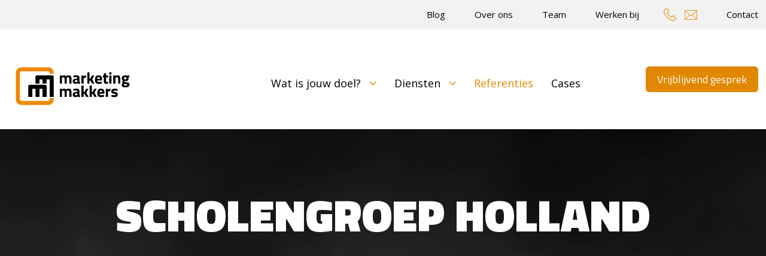

--- FILE ---
content_type: text/html; charset=UTF-8
request_url: https://www.marketingmakkers.nl/referenties/scholengroep-holland/
body_size: 13875
content:
<!doctype html>
<html lang="nl-NL">
    <head>

        <meta charset="utf-8">

        <meta name='robots' content='index, follow, max-image-preview:large, max-snippet:-1, max-video-preview:-1' />

	<!-- This site is optimized with the Yoast SEO plugin v26.7 - https://yoast.com/wordpress/plugins/seo/ -->
	<title>Scholengroep Holland | MarketingMakkers</title>
	<link rel="canonical" href="https://www.marketingmakkers.nl/referenties/scholengroep-holland/" />
	<meta property="og:locale" content="nl_NL" />
	<meta property="og:type" content="article" />
	<meta property="og:title" content="Scholengroep Holland | MarketingMakkers" />
	<meta property="og:url" content="https://www.marketingmakkers.nl/referenties/scholengroep-holland/" />
	<meta property="og:site_name" content="MarketingMakkers" />
	<meta property="og:image" content="https://www.marketingmakkers.nl/wp-content/uploads/Scholengroep-Holland-300x200-1.png" />
	<meta property="og:image:width" content="1250" />
	<meta property="og:image:height" content="833" />
	<meta property="og:image:type" content="image/png" />
	<meta name="twitter:card" content="summary_large_image" />
	<script type="application/ld+json" class="yoast-schema-graph">{"@context":"https://schema.org","@graph":[{"@type":"WebPage","@id":"https://www.marketingmakkers.nl/referenties/scholengroep-holland/","url":"https://www.marketingmakkers.nl/referenties/scholengroep-holland/","name":"Scholengroep Holland | MarketingMakkers","isPartOf":{"@id":"https://www.marketingmakkers.nl/#website"},"primaryImageOfPage":{"@id":"https://www.marketingmakkers.nl/referenties/scholengroep-holland/#primaryimage"},"image":{"@id":"https://www.marketingmakkers.nl/referenties/scholengroep-holland/#primaryimage"},"thumbnailUrl":"https://www.marketingmakkers.nl/wp-content/uploads/Scholengroep-Holland-300x200-1.png","datePublished":"2024-02-23T10:51:55+00:00","breadcrumb":{"@id":"https://www.marketingmakkers.nl/referenties/scholengroep-holland/#breadcrumb"},"inLanguage":"nl-NL","potentialAction":[{"@type":"ReadAction","target":["https://www.marketingmakkers.nl/referenties/scholengroep-holland/"]}]},{"@type":"ImageObject","inLanguage":"nl-NL","@id":"https://www.marketingmakkers.nl/referenties/scholengroep-holland/#primaryimage","url":"https://www.marketingmakkers.nl/wp-content/uploads/Scholengroep-Holland-300x200-1.png","contentUrl":"https://www.marketingmakkers.nl/wp-content/uploads/Scholengroep-Holland-300x200-1.png","width":1250,"height":833},{"@type":"BreadcrumbList","@id":"https://www.marketingmakkers.nl/referenties/scholengroep-holland/#breadcrumb","itemListElement":[{"@type":"ListItem","position":1,"name":"Home","item":"https://www.marketingmakkers.nl/"},{"@type":"ListItem","position":2,"name":"Referenties","item":"https://www.marketingmakkers.nl/referenties/"},{"@type":"ListItem","position":3,"name":"Scholengroep Holland"}]},{"@type":"WebSite","@id":"https://www.marketingmakkers.nl/#website","url":"https://www.marketingmakkers.nl/","name":"MarketingMakkers","description":"Alles is mogelijk als je maar DURFT","potentialAction":[{"@type":"SearchAction","target":{"@type":"EntryPoint","urlTemplate":"https://www.marketingmakkers.nl/search/{search_term_string}"},"query-input":{"@type":"PropertyValueSpecification","valueRequired":true,"valueName":"search_term_string"}}],"inLanguage":"nl-NL"}]}</script>
	<!-- / Yoast SEO plugin. -->


<style id='wp-img-auto-sizes-contain-inline-css' type='text/css'>
img:is([sizes=auto i],[sizes^="auto," i]){contain-intrinsic-size:3000px 1500px}
/*# sourceURL=wp-img-auto-sizes-contain-inline-css */
</style>
<style id='wp-block-library-inline-css' type='text/css'>
:root{--wp-block-synced-color:#7a00df;--wp-block-synced-color--rgb:122,0,223;--wp-bound-block-color:var(--wp-block-synced-color);--wp-editor-canvas-background:#ddd;--wp-admin-theme-color:#007cba;--wp-admin-theme-color--rgb:0,124,186;--wp-admin-theme-color-darker-10:#006ba1;--wp-admin-theme-color-darker-10--rgb:0,107,160.5;--wp-admin-theme-color-darker-20:#005a87;--wp-admin-theme-color-darker-20--rgb:0,90,135;--wp-admin-border-width-focus:2px}@media (min-resolution:192dpi){:root{--wp-admin-border-width-focus:1.5px}}.wp-element-button{cursor:pointer}:root .has-very-light-gray-background-color{background-color:#eee}:root .has-very-dark-gray-background-color{background-color:#313131}:root .has-very-light-gray-color{color:#eee}:root .has-very-dark-gray-color{color:#313131}:root .has-vivid-green-cyan-to-vivid-cyan-blue-gradient-background{background:linear-gradient(135deg,#00d084,#0693e3)}:root .has-purple-crush-gradient-background{background:linear-gradient(135deg,#34e2e4,#4721fb 50%,#ab1dfe)}:root .has-hazy-dawn-gradient-background{background:linear-gradient(135deg,#faaca8,#dad0ec)}:root .has-subdued-olive-gradient-background{background:linear-gradient(135deg,#fafae1,#67a671)}:root .has-atomic-cream-gradient-background{background:linear-gradient(135deg,#fdd79a,#004a59)}:root .has-nightshade-gradient-background{background:linear-gradient(135deg,#330968,#31cdcf)}:root .has-midnight-gradient-background{background:linear-gradient(135deg,#020381,#2874fc)}:root{--wp--preset--font-size--normal:16px;--wp--preset--font-size--huge:42px}.has-regular-font-size{font-size:1em}.has-larger-font-size{font-size:2.625em}.has-normal-font-size{font-size:var(--wp--preset--font-size--normal)}.has-huge-font-size{font-size:var(--wp--preset--font-size--huge)}.has-text-align-center{text-align:center}.has-text-align-left{text-align:left}.has-text-align-right{text-align:right}.has-fit-text{white-space:nowrap!important}#end-resizable-editor-section{display:none}.aligncenter{clear:both}.items-justified-left{justify-content:flex-start}.items-justified-center{justify-content:center}.items-justified-right{justify-content:flex-end}.items-justified-space-between{justify-content:space-between}.screen-reader-text{border:0;clip-path:inset(50%);height:1px;margin:-1px;overflow:hidden;padding:0;position:absolute;width:1px;word-wrap:normal!important}.screen-reader-text:focus{background-color:#ddd;clip-path:none;color:#444;display:block;font-size:1em;height:auto;left:5px;line-height:normal;padding:15px 23px 14px;text-decoration:none;top:5px;width:auto;z-index:100000}html :where(.has-border-color){border-style:solid}html :where([style*=border-top-color]){border-top-style:solid}html :where([style*=border-right-color]){border-right-style:solid}html :where([style*=border-bottom-color]){border-bottom-style:solid}html :where([style*=border-left-color]){border-left-style:solid}html :where([style*=border-width]){border-style:solid}html :where([style*=border-top-width]){border-top-style:solid}html :where([style*=border-right-width]){border-right-style:solid}html :where([style*=border-bottom-width]){border-bottom-style:solid}html :where([style*=border-left-width]){border-left-style:solid}html :where(img[class*=wp-image-]){height:auto;max-width:100%}:where(figure){margin:0 0 1em}html :where(.is-position-sticky){--wp-admin--admin-bar--position-offset:var(--wp-admin--admin-bar--height,0px)}@media screen and (max-width:600px){html :where(.is-position-sticky){--wp-admin--admin-bar--position-offset:0px}}
/*# sourceURL=/wp-includes/css/dist/block-library/common.min.css */
</style>
<style id='classic-theme-styles-inline-css' type='text/css'>
/*! This file is auto-generated */
.wp-block-button__link{color:#fff;background-color:#32373c;border-radius:9999px;box-shadow:none;text-decoration:none;padding:calc(.667em + 2px) calc(1.333em + 2px);font-size:1.125em}.wp-block-file__button{background:#32373c;color:#fff;text-decoration:none}
/*# sourceURL=/wp-includes/css/classic-themes.min.css */
</style>
<link rel='stylesheet' id='app-css' href='https://www.marketingmakkers.nl/wp-content/themes/marketingmakkers/dist/styles/app.57271.css' type='text/css' media='all' />
<script type="text/javascript" src="https://www.marketingmakkers.nl/wp/wp-includes/js/jquery/jquery.min.js?ver=3.7.1" id="jquery-core-js"></script>
<script type="text/javascript" src="https://www.marketingmakkers.nl/wp/wp-includes/js/jquery/jquery-migrate.min.js?ver=3.4.1" id="jquery-migrate-js"></script>
<link rel="icon" href="https://www.marketingmakkers.nl/wp-content/uploads/cropped-Beeldmerk-MarketingMakkers-CMYK-150x150.png" sizes="32x32" />
<link rel="icon" href="https://www.marketingmakkers.nl/wp-content/uploads/cropped-Beeldmerk-MarketingMakkers-CMYK-300x300.png" sizes="192x192" />
<link rel="apple-touch-icon" href="https://www.marketingmakkers.nl/wp-content/uploads/cropped-Beeldmerk-MarketingMakkers-CMYK-300x300.png" />
<meta name="msapplication-TileImage" content="https://www.marketingmakkers.nl/wp-content/uploads/cropped-Beeldmerk-MarketingMakkers-CMYK-300x300.png" />
		<style type="text/css" id="wp-custom-css">
			@media print, screen and (min-width: 40em) {
.grid-container {
padding-right: 3rem;
    padding-left: 3rem;
}
	
	.header .grid-container {
		padding-right: 0.8rem;
		padding-left: 0.8rem;
	}
}

.quote-block__content {
    display: block !important;
}

.text-image__content {
    padding-top: 0px;
    padding-bottom: 0px !important;
}

.text-block--gray blockquote {
    color: #F3912B !important;
    border-left: 2px solid #F3912B;
    padding-left: 1rem;
}


.text-block blockquote{
	color: black;
}
@media (max-width:1024px){
.header__top li.menu-over-ons{
	display: none !important;
}
.header__top li.menu-team{
	display: none !important;
}
	.textpadleft{
		padding-left: 4rem !important;
	}
	.disnonemob{
		display: none !important;
	}
.header__top li.menu-werken-bij{
	display: none !important;
	}
	.header__top li.menu-blog{
		display: none !important;
	}
}
@media (min-width:768px){
	.card-team__caption {
    width: 223px !important;
}
}
@media (min-width:1024px){
	.header__menu li.menu-over-ons{
	display: none !important;
}
		.header__menu .menu-blog{
	display: none;
}
	.disblockmob{
		display: none !important;
	}
.header__menu li.menu-team{
	display: none !important;
}
.header__menu li.menu-werken-bij{
	display: none !important;
	}
}

.stickers + .text-block + .text-image:before {
    position: absolute;
    top: 0px;
    left: 0;
    z-index: -1;
    width: 100%;
    height: 100% !important;
    background: #F2F2F2;
    content: "";
}

.header__right {
    width: 100% !important;
}

.cases-block h2 {
    margin-bottom: 2.25rem !important;
}

.text-image__content--full h2{
	margin-top:30px;
}

.text-image{
	margin-bottom: 50px;
}

.text-block {
    margin-top: 2.25rem !important;
}

.text-image__content h3{
	font-weight: bold !important;
}
h3{
	font-weight: bold !important;
}

.dir-column-reverse{
	flex-direction: column-reverse !important;
}

.text-address--white:before{
	background-color: white !important;
}

.text-address {
    margin-bottom: 0rem !important;
}

.text-image__content--full h2 {
    margin-top: 0px !important;
}

.text-image__content--full {
    padding-top: 0px;
    padding-bottom: 30px;
    margin-top: 15px;
}

.portfolio__title .h2styling p strong{
	  color: #f3912b !important;
}

.blogs {
    padding-top: 13.625rem;
    padding-bottom: 6.25rem;
}

.text-block blockquote {
    color: #f3912b !important;
	margin-bottom:30px;
}

.header__right li.menu-contact{
	display: none !important;
}

@media (max-width:768px){
li.menu-meer-omzet:before{
	display: none;
}
	li.menu-contact{
		display: block !important;
	}
	.topmob{
		margin-top:35px;
	}

.collage .grid-x .widthmob {
   width: 91% !important;
}

	li.menu-meer-medewerkers:before{
	display: none;
}
		li.menu-meer-bekendheid:before{
	display: none;
}
		li.menu-meer-uitstraling:before{
	display: none;
}
	
	.text-block .cell .button{
		margin-bottom:15px;
	}
}
.cases-block {
    padding-bottom: 6.25rem;
    padding-top: 65px !important;
}
.special__content h3{
	font-weight: normal !important;
}

@media (max-width:768px){
h1,h2,h3,h4,h5 {
    letter-spacing: 1px;
    word-break: break-word;
	}
	h1{
		font-size:32px !important;
	}
	.text-quote__text {
    padding: 50px 30px;
    color: #fff;
    border-radius: 10px;
    margin-top: 40px !important;
    background: #000000;
}
}


@media (min-width:1440px){
	.header__menu > ul > li.mega > ul > li {
    width: 19% !important;
}
.header__menu > ul > li.mega > ul {
    left: 54%!important;
    display: flex;
	padding-left: 0px !important;
	padding-right: 0px !important;
    flex-wrap: wrap;
    opacity: 0;
    visibility: hidden;
    width: 100%;
    max-width: 2044px !important;
    background-color: #fff;
    transform: translateX(-50%);
	}}

.footer__logo{
	width:84% !important;
}
.header__logo {

    width: 263px !important;
    margin-left: 0px !important;
}

.card-team__name {
    max-width: 12.03rem !important;
}

.text-image--gray blockquote{
	color: #E18700 !important;
}

.card-case h4 {
    margin-bottom: 0;
    color: #fff;
    font-size: 24px !important;
}

.text-outline__slider {
    margin-bottom: 0rem !important;
    border-radius: 0.625rem;
    overflow: hidden;
}

.header__top ul li a {
    color: #000000;
    font-size: 15px;
}

.text-image__slider {
    margin-bottom: 2.9rem !important;
    border-radius: 10px;
    overflow: hidden;
}

.card-team {
    background-color: black !important;
}

.card-team__caption span {
    background-color: #e18700 !important;
}
.card-team__caption {
    width: 100%;
    margin-left: 0px !important;
}

.card-team__name {
    padding: 0px 0px 0px 9px !important;
    width: 100%;
    max-width: 9.25rem;
    font-family: "Titillium Web", Helvetica, Roboto, Arial, sans-serif;
    font-size: 1rem !important;
    font-weight: 700;
	text-align:left!important;
    color: #000000;
	font-weight:bold !important;
    border-radius: 1rem 1rem 0rem 0rem !important;
    background-color: #fff;
}
.card-team__caption span {
    padding: 0.65rem;
    display: inline-block;
    width: 100%;
	    line-height: 15px !important;
    max-width: 220px !important;
    font-size: 0.8rem!important;
    text-align: left !important;
    color: #000 !important;
    border-radius: 0rem 0rem 1rem 1rem !important;
    background-color: #000000;
}

@media (max-width:768px){
.card-team__name {
    max-width: 16.5rem !important;
	}
	.partner .prev-arrow{
	display: none !important;
}
		.partner .next-arrow{
	display: none !important;
}
	.action-block__holder .action-block__content h4{
		color: black !important;
	}
	.text-outline__content h2{
	margin-top: 30px !important;
}
	
.header__top .menu-contact{
	display: none !important;
}
	.special__tags h3{
	font-size: 19px !important;
}
.card-team__caption span {
    padding: 0.625rem;
    display: inline-block;
    width: 100%;
    max-width: 16.5rem !important;
    font-size: 0.625rem;
    text-align: center;
    color: #fff;
    border-radius: 0 0.625rem 0.625rem 0.625rem;
    background-color: #000000;
}
}

.card-team__image {
    padding-bottom: 112%;
    position: relative;
    width: 85% !important;
}

.card-team {
    margin-bottom: 1.6875rem;
    position: relative;
    display: flex;
    flex-wrap: wrap;
    justify-content: center;
    width: 100%;
    min-height: 100%;
    border-radius: 0.625rem;
    background-color: #E18700;
    transition: all 0.3s ease-in-out;
    overflow: hidden;
    padding-top: 0rem !important;
}
.card-references__thumbnail {
    max-width: 100%;
    background-color: white;
    max-height: 100%;
    border-radius: 10px;
    border: 0px !important;
}

.card-references:hover {
    transform: scale(1.05) !important;
	    transition: all 0.3s ease-in-out !important;
}

.card-service__content h5{
	color: black !important;
}

.text-image--gray .text-image__content h4{
	color: black !important;
}

.text-outline__content h4{
	color: black !important;
}

.text-form__text blockquote{
	border-left: 0px !important;
}
.blogs__heading {
    margin-bottom: 1.125rem !important;
}
.blogs__heading h2 {
    margin-top: 41px;
}

.usps-block__content ul {
    margin-left: 0;
    margin: 0px !important;
}
.usps-block__content ul li {
    margin-bottom: 0rem !important;
    padding-left: 2.5rem !important;
}
.usps-block__content ul li:before {
    font-size: 25px !important;
	top: -10px !important;
}

.post-type-archive-references .banner{
	margin-bottom: 37px !important;
}

.post-type-archive-references .articles__holder{
	background: white !important;
	padding-top: 0px !important;
}

.card-references__thumbnail {
    border: 1px solid #e18700;
    max-width: 100%;
    border: 2px solid #f2f2f2 !important;
    max-height: 100%;
}

.tax-reference_category .banner{
	margin-bottom: 37px !important;
}

.tax-reference_category .articles__holder{
	background: white !important;
	padding-top: 0px !important;
}

.card-references__thumbnail {
    border: 1px solid #e18700;
    max-width: 100%;
    border: 2px solid #f2f2f2 !important;
    max-height: 100%;
}

.banner__title-mobile {
	display: none;
}
.banner h3{
	margin-bottom: 0px !important;
}
.banner {
    padding-top: 6.625rem !important;
    padding-bottom: 6.625rem!important;
    margin-bottom: 76px;
}

.tax-reference_category .banner{
	margin-bottom: 37px !important
}

.social-icon i{
	    font-size: 27px;
    margin-right: 20px;
}

.partner{
	padding-top: 0rem !important;
}
.partner h2:nth-child(1){
	display: none !important;
}

#ontdekdezorg, #komzorgendan {
  scroll-margin-top: 100px;
}

#marketingmakkers{
	    display: none;
}

@media (max-width: 640px) {
	.grid-x:has(.shrink) {
		margin-left: 0;
		margin-right: 0;
	}
	
	.shrink {
		margin-left: 0 !important;
		margin-right: 0 !important;
		width: 100% !important;
	}
}

@media (max-width: 768px) {
    .banner__title-mobile {
        display: block;
        font-family: "Titillium Web", Helvetica, Roboto, Arial, sans-serif !important;
        font-style: normal!important;
        font-weight: 900!important;
        text-rendering: optimizeLegibility!important;
        color: white !important;
        margin-bottom: 15px !important;
        font-size: 2.2rem !important;
        line-height: 65px!important;
        text-transform: uppercase!important;
    }
		.page-id-5834 .text-block__content h2{
		font-size:2.3rem!important;
	}

}


	.page-id-5834 .text-block{
		margin-bottom:0px!important;
	}
	    .page-id-5834 .fullwidth-video {
        margin-bottom: 2rem;
        padding-top: 20px !important;
    }

.postid-6139 .text-block {
        margin-top: 6.25rem;
        margin-bottom: 0rem !important;
    } 

.card-testimonial__company_name {
    display: block !important;
    font-size: 0.9rem;
}

.card-testimonial__company_logo img {
    max-width: 100%;
    max-height: 140px !important;
    max-width: 190px !important;
    object-fit: contain;
}

    .header__menu > ul > li > ul > li > ul > li {
        padding-bottom: 0.75rem;
        padding-left: 2.5rem;
			max-width:234px;
    }
.no-bullet{
	padding-left: 1px !important;
}
@media (max-width:768px){
.blocks h2 {
    margin-bottom: 4.125rem;
    font-size: 40px !important;
	} }
@media (max-width: 639px) {
    .text-outline .text-outline__content-holder,
    .text-outline .text-outline__image-holder{
        margin: 0;
        width: 100%;
    }
    .text-outline .text-outline__slider .slick-track {
        margin-top: 3rem;
    }
    .grid-container {
        max-width: 100%;
    }
}		</style>
		

        <meta name="viewport" content="width=device-width, initial-scale=1, shrink-to-fit=no"/>
        <script src="https://player.vimeo.com/api/player.js"></script>

                    <link rel="canonical" href="https://www.marketingmakkers.nl/referenties/scholengroep-holland/"/>
                <noscript>
            <style type="text/css">
                [data-aos] {
                    opacity: 1 !important;
                    transform: translate(0) scale(1) !important;
                }
            </style>
        </noscript>
<!-- Server Side Tagging by Taggrs.io -->
<script>(function(w,d,s,l,i){w[l]=w[l]||[];w[l].push({'gtm.start':new Date().getTime(),event:'gtm.js'});var f=d.getElementsByTagName(s)[0],j=d.createElement(s),dl=l!='dataLayer'?'&l='+l:'';j.async=true;j.src='https://canttouchme.marketingmakkers.nl/gtm.js?id='+i+dl;f.parentNode.insertBefore(j,f);})(window,document,'script','dataLayer','GTM-KRRGTZGV');</script>
<!-- End Server Side Tagging by Taggrs.io -->
    </head>

    <body class="wp-singular references-template-default single single-references postid-4054 wp-theme-marketingmakkers scholengroep-holland">

<!-- Server Side Tagging by Taggrs.io (noscript) -->
<noscript><iframe src="https://canttouchme.marketingmakkers.nl/ns.html?id=GTM-KRRGTZGV" height="0" width="0" style="display:none;visibility:hidden"></iframe></noscript>
<!-- End Server Side Tagging by Taggrs.io (noscript) -->
        <div class="wrapper wrapper--page">
            <header data-component="header" id="header" class="header" data-aos="fade-down">
	<div class="header__top hide-for-small">
		<div class="grid-container">
			<ul class="flex-container no-bullet align-right">
														<li class="menu-blog">
						<a href="https://www.marketingmakkers.nl/blog/">Blog</a>
					</li>
														<li class="menu-over-ons">
						<a href="https://www.marketingmakkers.nl/over-ons/">Over ons</a>
					</li>
														<li class="menu-team">
						<a href="https://www.marketingmakkers.nl/team/">Team</a>
					</li>
														<li class="menu-werken-bij">
						<a href="https://www.marketingmakkers.nl/werken-bij/">Werken bij</a>
					</li>
															<li class="menu-info">
															<a href="tel:077 396 1350">
									<i class="icon-phone"></i>
								</a>
							
															<a href="mailto:info@marketingmakkers.nl">
									<i class="icon-email"></i>
								</a>
													</li>
										<li class="menu-contact">
						<a href="https://www.marketingmakkers.nl/contact/">Contact</a>
					</li>
							</ul>
		</div>
	</div>

	<div class="header__main">
		<div class="grid-container flex-container align-middle">
			<a href="https://www.marketingmakkers.nl" class="header__logo">
									<?xml version="1.0" encoding="UTF-8"?>
<!-- Generator: Adobe Illustrator 28.2.0, SVG Export Plug-In . SVG Version: 6.00 Build 0)  -->
<svg xmlns="http://www.w3.org/2000/svg" xmlns:xlink="http://www.w3.org/1999/xlink" version="1.1" x="0px" y="0px" viewBox="0 0 972.3 404.9" style="enable-background:new 0 0 972.3 404.9;" xml:space="preserve">
<style type="text/css">
	.st0{fill:#F08700;}
	.st1{display:none;}
	.st2{display:inline;fill:#ECECEC;}
	.st3{display:inline;fill:#D9D9D9;}
</style>
<g id="Logo">
	<g>
		<path class="st0" d="M303,90.9H101.9c-6,0-11,4.9-11,10.9V303c0,6,4.9,10.9,11,10.9H303c6,0,10.9-4.9,10.9-10.9v-10.8h30.2V303    c0,22.7-18.5,41.2-41.2,41.2H101.9c-22.7,0-41.2-18.5-41.2-41.2V101.9c0-22.7,18.5-41.2,41.2-41.2H303c22.7,0,41.2,18.5,41.2,41.2    v8.7h-30.2v-8.7C313.9,95.9,309,90.9,303,90.9"></path>
		<g>
			<path d="M313.9,151.6h-23.3v32h-30.2v-32h-23.3l0,32H207l0-51.1c0-6.1,5-11.1,11.1-11.1h115c6.1,0,11.1,5,11.1,11.1v151h-30.2     V151.6z"></path>
			<path d="M260.4,222.7h-23.1v60.8h-30.4v-60.8h-23.1v60.8h-30.4v-80c0-6.1,5-11.1,11.1-11.1h115.1c6.1,0,11.1,5,11.1,11.1v80     h-30.3V222.7z"></path>
		</g>
		<path d="M870,143.2c0,6,3.1,8.9,9.3,8.9c6.2,0,9.3-3,9.3-8.9c0-6-3.1-8.9-9.3-8.9C873.1,134.3,870,137.3,870,143.2 M869,193    c0,3.5,4.3,5.2,12.8,5.2c8.5,0,12.8-2,12.8-6.1c0-2.2-0.7-3.6-2.2-4.2c-1.5-0.6-4.5-1-9.2-1l-10.9-0.9    C870.1,188.2,869,190.6,869,193 M911.1,191.2c0,6.9-2.7,12.1-8,15.4c-5.3,3.3-12.6,5-21.7,5c-9.1,0-16.1-1.2-21-3.6    c-4.9-2.4-7.4-6.9-7.4-13.3c0-5.1,2.9-9.9,8.8-14.5c-3-2-4.5-5.1-4.5-9.2c0-1.6,1.2-4.3,3.6-8l1.1-1.7c-5.5-4-8.3-9.8-8.3-17.6    s2.3-13.3,7-16.8c4.7-3.5,10.8-5.2,18.5-5.2c3.5,0,6.9,0.4,10.3,1.2l2,0.4l19.6-0.6v13l-9.1-0.7c1.8,2.8,2.7,5.5,2.7,8.3    c0,8.1-2.1,13.7-6.2,16.8c-4.1,3.1-10.6,4.6-19.4,4.6c-1.9,0-3.5-0.2-5-0.5c-0.8,2.1-1.2,3.8-1.2,5.2c0,1.3,0.7,2.2,2.1,2.7    c1.4,0.5,4.6,0.8,9.7,0.9c10.2,0.1,17.2,1.4,20.9,4.1C909.2,179.5,911.1,184.3,911.1,191.2 M806.3,183.6H790v-60.8h16.2v3.4    c5.5-3.2,10.6-4.9,15.2-4.9c8.1,0,13.7,2.4,16.8,7.2c3.1,4.8,4.6,12.2,4.6,22.1v32.9h-16.3v-32.5c0-5.2-0.6-9-1.8-11.5    c-1.2-2.5-3.6-3.7-7.3-3.7c-3.3,0-6.5,0.6-9.6,1.7l-1.5,0.5V183.6 M759.8,98.5h16.3v16.5h-16.3V98.5z M759.8,122.8h16.3v60.8    h-16.3V122.8z M750.4,136.7h-14.9v24.9c0,2.4,0.1,4.2,0.2,5.2c0.1,1,0.6,1.9,1.3,2.6c0.8,0.7,2,1.1,3.6,1.1l9.2-0.2l0.7,13    c-5.4,1.2-9.6,1.8-12.4,1.8c-7.3,0-12.3-1.6-14.9-4.9c-2.7-3.3-4-9.3-4-18.2v-25.3H712v-13.9h7.2V106h16.3v16.9h14.9V136.7     M690.1,147.8c0-4.9-0.8-8.2-2.3-10.1c-1.5-1.9-4.2-2.8-8.1-2.8c-3.8,0-6.6,1-8.1,3c-1.6,2-2.4,5.3-2.5,10H690.1 M669.2,160.2    c0.1,3.7,1.1,6.4,3,8.1c1.9,1.7,4.6,2.5,8.2,2.5c7.5,0,14.3-0.2,20.2-0.7l3.4-0.4l0.2,12c-9.3,2.3-17.7,3.4-25.3,3.4    c-9.2,0-15.8-2.4-19.9-7.3c-4.1-4.9-6.2-12.8-6.2-23.7c0-21.8,9-32.7,26.9-32.7c17.7,0,26.5,9.2,26.5,27.5l-1.2,11.3H669.2     M611.8,183.6h-16.3V98.5h16.3v48.4l6.2-1.1l12-23h18.2l-15.8,28.8l16.6,32h-18.3l-12.3-23.7l-6.7,1.1V183.6 M551.5,183.6v-60.8    h16.2v6.4c6.8-4.1,13.3-6.7,19.5-7.9v16.4c-6.6,1.4-12.2,2.8-16.9,4.3l-2.4,0.8v40.7H551.5 M509.7,157.9c-4.5,0.4-6.8,2.8-6.8,7.3    c0,4.4,2,6.7,6,6.7c3.1,0,6.4-0.5,10.1-1.5l1.8-0.5v-13L509.7,157.9 M537.1,141.8v25.3c0.2,2,0.5,3.3,1,4.1c0.5,0.8,1.5,1.3,3,1.6    l-0.5,12.3c-4.1,0-7.4-0.3-9.9-0.9c-2.5-0.6-5-1.7-7.5-3.4c-5.8,2.8-11.8,4.3-17.9,4.3c-12.6,0-18.8-6.6-18.8-19.9    c0-6.5,1.7-11.1,5.2-13.8c3.5-2.7,8.8-4.3,16-4.8l13-1v-3.8c0-2.5-0.6-4.2-1.7-5.2c-1.1-0.9-3-1.4-5.5-1.4l-22.9,1l-0.5-11.3    c8.7-2.3,16.9-3.5,24.7-3.5s13.4,1.6,16.9,4.9C535.3,129.5,537.1,134.7,537.1,141.8 M406,183.6h-16.3v-60.8h16.2v3.4    c5.6-3.2,10.4-4.9,14.3-4.9c6.6,0,11.6,1.9,15.2,5.7c7.5-3.8,14.3-5.7,20.4-5.7c8,0,13.6,2.3,16.7,7c3.1,4.7,4.7,12.1,4.7,22.3    v32.9h-16.3v-32.5c0-5.2-0.6-9-1.7-11.5c-1.1-2.5-3.4-3.7-6.8-3.7c-2.6,0-5.8,0.6-9.5,1.7l-1.8,0.6c0.3,6.1,0.5,10.7,0.5,13.9    v31.5h-16.3v-31.2c0-6-0.5-10.2-1.6-12.7c-1.1-2.5-3.4-3.7-6.9-3.7c-3.2,0-6.3,0.6-9.4,1.7l-1.5,0.5V183.6"></path>
		<path d="M821.8,237.9c-10-1.3-17.1-1.9-21.1-1.9c-4,0-6.6,0.4-7.8,1.1c-1.2,0.7-1.8,1.9-1.8,3.5c0,1.6,0.8,2.7,2.4,3.3    c1.6,0.6,5.6,1.5,12.2,2.7c6.5,1.2,11.2,3.1,13.9,5.8s4.1,7,4.1,13c0,13.1-8.1,19.7-24.4,19.7c-5.3,0-11.8-0.7-19.4-2.2l-3.9-0.7    l0.5-13.6c10.1,1.3,17,2,21,2c3.9,0,6.6-0.4,8-1.2c1.4-0.8,2.1-1.9,2.1-3.5c0-1.5-0.7-2.7-2.2-3.4c-1.5-0.7-5.4-1.6-11.7-2.7    c-6.3-1.1-11-2.8-14-5.3c-3.1-2.5-4.6-7-4.6-13.4c0-6.4,2.2-11.3,6.6-14.6c4.4-3.3,10-4.9,16.9-4.9c4.8,0,11.3,0.8,19.6,2.3l4,0.7    L821.8,237.9z M734.1,283.5v-60.8h16.2v6.4c6.8-4,13.3-6.7,19.4-7.9v16.4c-6.6,1.4-12.2,2.8-16.9,4.3l-2.4,0.8v40.7H734.1     M707.5,247.6c0-4.9-0.8-8.3-2.3-10.1c-1.5-1.9-4.2-2.9-8.1-2.9c-3.8,0-6.6,1-8.1,3c-1.6,2-2.4,5.3-2.5,10H707.5 M686.6,260    c0.1,3.7,1.1,6.4,3,8.1c1.9,1.7,4.6,2.5,8.2,2.5c7.5,0,14.3-0.2,20.2-0.7l3.4-0.4l0.2,12c-9.3,2.3-17.7,3.4-25.3,3.4    c-9.2,0-15.8-2.4-19.9-7.3c-4.1-4.9-6.2-12.8-6.2-23.7c0-21.8,9-32.7,26.9-32.7c17.7,0,26.5,9.2,26.5,27.5l-1.2,11.3H686.6     M629.2,283.5h-16.3v-85.1h16.3v48.4l6.2-1.1l12-23h18.2l-15.8,28.8l16.6,32h-18.4l-12.3-23.7l-6.7,1.1V283.5 M567.8,283.5h-16.3    v-85.1h16.3v48.4l6.2-1.1l12-23h18.2l-15.8,28.8l16.6,32h-18.3l-12.3-23.7l-6.7,1.1V283.5 M509.7,257.7c-4.5,0.4-6.8,2.8-6.8,7.3    c0,4.5,2,6.7,6,6.7c3.1,0,6.4-0.5,10.1-1.5l1.8-0.5v-13L509.7,257.7 M537.1,241.7v25.3c0.2,1.9,0.5,3.3,1,4.1    c0.5,0.8,1.5,1.3,3,1.6l-0.5,12.3c-4.1,0-7.4-0.3-9.9-0.9c-2.5-0.6-5-1.7-7.5-3.4c-5.8,2.8-11.8,4.3-17.9,4.3    c-12.6,0-18.8-6.7-18.8-19.9c0-6.5,1.7-11.1,5.2-13.8c3.5-2.7,8.8-4.3,16-4.8l13-1v-3.8c0-2.5-0.6-4.2-1.7-5.2    c-1.1-0.9-3-1.4-5.5-1.4l-22.9,1l-0.5-11.3c8.7-2.4,16.9-3.5,24.7-3.5s13.4,1.6,16.9,4.9C535.3,229.4,537.1,234.5,537.1,241.7     M406,283.5h-16.3v-60.8h16.2v3.4c5.6-3.2,10.4-4.9,14.3-4.9c6.6,0,11.6,1.9,15.2,5.7c7.5-3.8,14.3-5.7,20.4-5.7    c8,0,13.6,2.3,16.7,7c3.1,4.6,4.7,12.1,4.7,22.3v32.9h-16.3V251c0-5.2-0.6-9-1.7-11.5c-1.1-2.5-3.4-3.7-6.8-3.7    c-2.6,0-5.8,0.6-9.5,1.7l-1.8,0.6c0.3,6.1,0.5,10.7,0.5,13.9v31.5h-16.3v-31.2c0-6-0.5-10.2-1.6-12.7c-1.1-2.5-3.4-3.7-6.9-3.7    c-3.2,0-6.3,0.6-9.4,1.7L406,238V283.5"></path>
	</g>
</g>
<g id="Witmarge" class="st1">
	<rect x="153.4" y="30.4" class="st2" width="30.4" height="30.4"></rect>
	<rect x="153.4" class="st3" width="30.4" height="30.4"></rect>
	
		<rect x="30.4" y="253.1" transform="matrix(6.123234e-17 -1 1 6.123234e-17 -222.7769 313.834)" class="st2" width="30.4" height="30.4"></rect>
	
		<rect x="0" y="253.1" transform="matrix(6.123234e-17 -1 1 6.123234e-17 -253.1293 283.4817)" class="st3" width="30.4" height="30.4"></rect>
	
		<rect x="911.6" y="253.1" transform="matrix(3.267947e-07 1 -1 3.267947e-07 1195.0673 -658.4567)" class="st2" width="30.4" height="30.4"></rect>
	
		<rect x="941.9" y="253.1" transform="matrix(3.267951e-07 1 -1 3.267951e-07 1225.4196 -688.809)" class="st3" width="30.4" height="30.4"></rect>
	
		<rect x="153.4" y="344.2" transform="matrix(-1 3.267949e-07 -3.267949e-07 -1 337.1499 718.691)" class="st2" width="30.4" height="30.4"></rect>
	
		<rect x="344.2" y="374.5" transform="matrix(-1 3.267949e-07 -3.267949e-07 -1 718.6777 779.3959)" class="st2" width="30.4" height="30.4"></rect>
	
		<rect x="283.6" y="374.5" transform="matrix(-1 3.267949e-07 -3.267949e-07 -1 597.5024 779.3959)" class="st2" width="30.4" height="30.4"></rect>
	
		<rect x="222.9" y="374.5" transform="matrix(-1 3.267949e-07 -3.267949e-07 -1 476.0928 779.396)" class="st2" width="30.4" height="30.4"></rect>
	
		<rect x="374.5" y="374.5" transform="matrix(-1 3.267949e-07 -3.267949e-07 -1 779.3825 779.3959)" class="st3" width="30.4" height="30.4"></rect>
	
		<rect x="313.9" y="374.5" transform="matrix(-1 3.267949e-07 -3.267949e-07 -1 658.2072 779.3959)" class="st3" width="30.4" height="30.4"></rect>
	
		<rect x="253.2" y="374.5" transform="matrix(-1 3.267949e-07 -3.267949e-07 -1 536.7976 779.3959)" class="st3" width="30.4" height="30.4"></rect>
	
		<rect x="192.5" y="374.5" transform="matrix(-1 3.267949e-07 -3.267949e-07 -1 415.3881 779.3959)" class="st3" width="30.4" height="30.4"></rect>
	
		<rect x="404.9" y="374.5" transform="matrix(-1 3.267949e-07 -3.267949e-07 -1 840.0873 779.3959)" class="st2" width="30.4" height="30.4"></rect>
	
		<rect x="435.2" y="374.5" transform="matrix(-1 3.267949e-07 -3.267949e-07 -1 900.7921 779.3959)" class="st3" width="30.4" height="30.4"></rect>
	
		<rect x="465.6" y="374.5" transform="matrix(-1 3.267949e-07 -3.267949e-07 -1 961.4968 779.3958)" class="st2" width="30.4" height="30.4"></rect>
	
		<rect x="495.9" y="374.5" transform="matrix(-1 3.267949e-07 -3.267949e-07 -1 1022.2016 779.3958)" class="st3" width="30.4" height="30.4"></rect>
	
		<rect x="526.3" y="374.5" transform="matrix(-1 3.267949e-07 -3.267949e-07 -1 1082.9064 779.3958)" class="st2" width="30.4" height="30.4"></rect>
	
		<rect x="556.6" y="374.5" transform="matrix(-1 3.267949e-07 -3.267949e-07 -1 1143.6112 779.3958)" class="st3" width="30.4" height="30.4"></rect>
	
		<rect x="587" y="374.5" transform="matrix(-1 3.267949e-07 -3.267949e-07 -1 1204.3159 779.3958)" class="st2" width="30.4" height="30.4"></rect>
	
		<rect x="617.3" y="374.5" transform="matrix(-1 3.267949e-07 -3.267949e-07 -1 1265.0208 779.3958)" class="st3" width="30.4" height="30.4"></rect>
	
		<rect x="647.7" y="374.5" transform="matrix(-1 3.267949e-07 -3.267949e-07 -1 1325.7255 779.3957)" class="st2" width="30.4" height="30.4"></rect>
	
		<rect x="678" y="374.5" transform="matrix(-1 3.267949e-07 -3.267949e-07 -1 1386.4303 779.3957)" class="st3" width="30.4" height="30.4"></rect>
	
		<rect x="708.4" y="374.5" transform="matrix(-1 3.267949e-07 -3.267949e-07 -1 1447.135 779.3957)" class="st2" width="30.4" height="30.4"></rect>
	
		<rect x="738.7" y="374.5" transform="matrix(-1 3.267949e-07 -3.267949e-07 -1 1507.8398 779.3957)" class="st3" width="30.4" height="30.4"></rect>
	
		<rect x="769.1" y="374.5" transform="matrix(-1 3.267949e-07 -3.267949e-07 -1 1568.5446 779.3956)" class="st2" width="30.4" height="30.4"></rect>
	
		<rect x="799.4" y="374.5" transform="matrix(-1 3.267949e-07 -3.267949e-07 -1 1629.2494 779.3956)" class="st3" width="30.4" height="30.4"></rect>
	
		<rect x="829.8" y="374.5" transform="matrix(-1 3.267949e-07 -3.267949e-07 -1 1689.9541 779.3956)" class="st2" width="30.4" height="30.4"></rect>
	
		<rect x="860.2" y="374.5" transform="matrix(-1 3.267949e-07 -3.267949e-07 -1 1750.6589 779.3956)" class="st3" width="30.4" height="30.4"></rect>
	
		<rect x="890.5" y="374.5" transform="matrix(-1 3.267949e-07 -3.267949e-07 -1 1811.3636 779.3956)" class="st2" width="30.4" height="30.4"></rect>
	
		<rect x="911.6" y="374.5" transform="matrix(-1 3.267949e-07 -3.267949e-07 -1 1853.5242 779.3956)" class="st3" width="30.4" height="30.4"></rect>
	
		<rect x="941.9" y="374.5" transform="matrix(-1 3.267949e-07 -3.267949e-07 -1 1914.229 779.3955)" class="st2" width="30.4" height="30.4"></rect>
	
		<rect x="153.4" y="374.5" transform="matrix(-1 3.267949e-07 -3.267949e-07 -1 337.15 779.3958)" class="st3" width="30.4" height="30.4"></rect>
	<rect x="911.6" y="144.2" class="st2" width="9.3" height="25.3"></rect>
</g>
</svg>


					<?xml version="1.0" encoding="UTF-8"?>
<svg xmlns="http://www.w3.org/2000/svg" id="Laag_1" viewBox="0 0 900.5 326">
  <defs>
    <style>.cls-1{fill:#fff;}.cls-2{fill:#f08700;}</style>
  </defs>
  <path class="cls-2" d="M266.5,52.9H65.4c-6,0-11,4.9-11,10.9v201.2c0,6,4.9,10.9,11,10.9h201.1c6,0,10.9-4.9,10.9-10.9v-10.8h30.2v10.8c0,22.7-18.5,41.2-41.2,41.2H65.4c-22.7,0-41.2-18.5-41.2-41.2V63.9c0-22.7,18.5-41.2,41.2-41.2h201.1c22.7,0,41.2,18.5,41.2,41.2v8.7h-30.2v-8.7c-.1-6-5-11-11-11"></path>
  <g>
    <path class="cls-1" d="M277.4,113.6h-23.3v32h-30.2v-32h-23.3v32h-30.1v-51.1c0-6.1,5-11.1,11.1-11.1h115c6.1,0,11.1,5,11.1,11.1V245.5h-30.2V113.6h-.1Z"></path>
    <path class="cls-1" d="M223.9,184.7h-23.1v60.8h-30.4v-60.8h-23.1v60.8h-30.4v-80c0-6.1,5-11.1,11.1-11.1h115.1c6.1,0,11.1,5,11.1,11.1v80h-30.3v-60.8h0Z"></path>
  </g>
  <path class="cls-1" d="M833.5,105.2c0,6,3.1,8.9,9.3,8.9s9.3-3,9.3-8.9-3.1-8.9-9.3-8.9-9.3,3-9.3,8.9m-1,49.8c0,3.5,4.3,5.2,12.8,5.2s12.8-2,12.8-6.1c0-2.2-.7-3.6-2.2-4.2-1.5-.6-4.5-1-9.2-1l-10.9-.9c-2.2,2.2-3.3,4.6-3.3,7m42.1-1.8c0,6.9-2.7,12.1-8,15.4-5.3,3.3-12.6,5-21.7,5s-16.1-1.2-21-3.6c-4.9-2.4-7.4-6.9-7.4-13.3,0-5.1,2.9-9.9,8.8-14.5-3-2-4.5-5.1-4.5-9.2,0-1.6,1.2-4.3,3.6-8l1.1-1.7c-5.5-4-8.3-9.8-8.3-17.6s2.3-13.3,7-16.8,10.8-5.2,18.5-5.2c3.5,0,6.9,.4,10.3,1.2l2,.4,19.6-.6v13l-9.1-.7c1.8,2.8,2.7,5.5,2.7,8.3,0,8.1-2.1,13.7-6.2,16.8-4.1,3.1-10.6,4.6-19.4,4.6-1.9,0-3.5-.2-5-.5-.8,2.1-1.2,3.8-1.2,5.2,0,1.3,.7,2.2,2.1,2.7,1.4,.5,4.6,.8,9.7,.9,10.2,.1,17.2,1.4,20.9,4.1,3.6,2.4,5.5,7.2,5.5,14.1m-104.8-7.6h-16.3v-60.8h16.2v3.4c5.5-3.2,10.6-4.9,15.2-4.9,8.1,0,13.7,2.4,16.8,7.2,3.1,4.8,4.6,12.2,4.6,22.1v32.9h-16.3v-32.5c0-5.2-.6-9-1.8-11.5s-3.6-3.7-7.3-3.7c-3.3,0-6.5,.6-9.6,1.7l-1.5,.5v45.6m-46.5-85.1h16.3v16.5h-16.3v-16.5Zm0,24.3h16.3v60.8h-16.3v-60.8Zm-9.4,13.9h-14.9v24.9c0,2.4,.1,4.2,.2,5.2,.1,1,.6,1.9,1.3,2.6,.8,.7,2,1.1,3.6,1.1l9.2-.2,.7,13c-5.4,1.2-9.6,1.8-12.4,1.8-7.3,0-12.3-1.6-14.9-4.9-2.7-3.3-4-9.3-4-18.2v-25.3h-7.2v-13.9h7.2v-16.8h16.3v16.9h14.9v13.8m-60.3,11.1c0-4.9-.8-8.2-2.3-10.1-1.5-1.9-4.2-2.8-8.1-2.8s-6.6,1-8.1,3c-1.6,2-2.4,5.3-2.5,10h21m-20.9,12.3c.1,3.7,1.1,6.4,3,8.1,1.9,1.7,4.6,2.5,8.2,2.5,7.5,0,14.3-.2,20.2-.7l3.4-.4,.2,12c-9.3,2.3-17.7,3.4-25.3,3.4-9.2,0-15.8-2.4-19.9-7.3-4.1-4.9-6.2-12.8-6.2-23.7,0-21.8,9-32.7,26.9-32.7s26.5,9.2,26.5,27.5l-1.2,11.3h-35.8m-57.4,23.4h-16.3V60.5h16.3v48.4l6.2-1.1,12-23h18.2l-15.8,28.8,16.6,32h-18.3l-12.3-23.7-6.7,1.1v22.6m-60.2,0v-60.8h16.2v6.4c6.8-4.1,13.3-6.7,19.5-7.9v16.4c-6.6,1.4-12.2,2.8-16.9,4.3l-2.4,.8v40.7h-16.4m-41.8-25.6c-4.5,.4-6.8,2.8-6.8,7.3s2,6.7,6,6.7c3.1,0,6.4-.5,10.1-1.5l1.8-.5v-13l-11.1,1m27.4-16.1v25.3c.2,2,.5,3.3,1,4.1s1.5,1.3,3,1.6l-.5,12.3c-4.1,0-7.4-.3-9.9-.9-2.5-.6-5-1.7-7.5-3.4-5.8,2.8-11.8,4.3-17.9,4.3-12.6,0-18.8-6.6-18.8-19.9,0-6.5,1.7-11.1,5.2-13.8s8.8-4.3,16-4.8l13-1v-3.8c0-2.5-.6-4.2-1.7-5.2-1.1-.9-3-1.4-5.5-1.4l-22.9,1-.5-11.3c8.7-2.3,16.9-3.5,24.7-3.5s13.4,1.6,16.9,4.9c3.6,3.2,5.4,8.4,5.4,15.5m-131.1,41.8h-16.3v-60.8h16.2v3.4c5.6-3.2,10.4-4.9,14.3-4.9,6.6,0,11.6,1.9,15.2,5.7,7.5-3.8,14.3-5.7,20.4-5.7,8,0,13.6,2.3,16.7,7s4.7,12.1,4.7,22.3v32.9h-16.3v-32.5c0-5.2-.6-9-1.7-11.5s-3.4-3.7-6.8-3.7c-2.6,0-5.8,.6-9.5,1.7l-1.8,.6c.3,6.1,.5,10.7,.5,13.9v31.5h-16.3v-31.2c0-6-.5-10.2-1.6-12.7s-3.4-3.7-6.9-3.7c-3.2,0-6.3,.6-9.4,1.7l-1.5,.5v45.5"></path>
  <path class="cls-1" d="M785.3,199.9c-10-1.3-17.1-1.9-21.1-1.9s-6.6,.4-7.8,1.1c-1.2,.7-1.8,1.9-1.8,3.5s.8,2.7,2.4,3.3c1.6,.6,5.6,1.5,12.2,2.7,6.5,1.2,11.2,3.1,13.9,5.8s4.1,7,4.1,13c0,13.1-8.1,19.7-24.4,19.7-5.3,0-11.8-.7-19.4-2.2l-3.9-.7,.5-13.6c10.1,1.3,17,2,21,2s6.6-.4,8-1.2c1.4-.8,2.1-1.9,2.1-3.5,0-1.5-.7-2.7-2.2-3.4-1.5-.7-5.4-1.6-11.7-2.7s-11-2.8-14-5.3c-3.1-2.5-4.6-7-4.6-13.4s2.2-11.3,6.6-14.6c4.4-3.3,10-4.9,16.9-4.9,4.8,0,11.3,.8,19.6,2.3l4,.7-.4,13.3Zm-87.7,45.6v-60.8h16.2v6.4c6.8-4,13.3-6.7,19.4-7.9v16.4c-6.6,1.4-12.2,2.8-16.9,4.3l-2.4,.8v40.7h-16.3m-26.6-35.8c0-4.9-.8-8.3-2.3-10.1-1.5-1.9-4.2-2.9-8.1-2.9s-6.6,1-8.1,3c-1.6,2-2.4,5.3-2.5,10h21m-20.9,12.4c.1,3.7,1.1,6.4,3,8.1s4.6,2.5,8.2,2.5c7.5,0,14.3-.2,20.2-.7l3.4-.4,.2,12c-9.3,2.3-17.7,3.4-25.3,3.4-9.2,0-15.8-2.4-19.9-7.3-4.1-4.9-6.2-12.8-6.2-23.7,0-21.8,9-32.7,26.9-32.7s26.5,9.2,26.5,27.5l-1.2,11.3h-35.8m-57.4,23.5h-16.3v-85.1h16.3v48.4l6.2-1.1,12-23h18.2l-15.8,28.8,16.6,32h-18.4l-12.3-23.7-6.7,1.1v22.6m-61.2,0h-16.3v-85.1h16.3v48.4l6.2-1.1,12-23h18.2l-15.8,28.8,16.6,32h-18.3l-12.3-23.7-6.7,1.1v22.6m-58-25.8c-4.5,.4-6.8,2.8-6.8,7.3s2,6.7,6,6.7c3.1,0,6.4-.5,10.1-1.5l1.8-.5v-13l-11.1,1m27.4-16v25.3c.2,1.9,.5,3.3,1,4.1,.5,.8,1.5,1.3,3,1.6l-.5,12.3c-4.1,0-7.4-.3-9.9-.9s-5-1.7-7.5-3.4c-5.8,2.8-11.8,4.3-17.9,4.3-12.6,0-18.8-6.7-18.8-19.9,0-6.5,1.7-11.1,5.2-13.8s8.8-4.3,16-4.8l13-1v-3.8c0-2.5-.6-4.2-1.7-5.2-1.1-.9-3-1.4-5.5-1.4l-22.9,1-.5-11.3c8.7-2.4,16.9-3.5,24.7-3.5s13.4,1.6,16.9,4.9c3.6,3.2,5.4,8.3,5.4,15.5m-131.1,41.8h-16.3v-60.8h16.2v3.4c5.6-3.2,10.4-4.9,14.3-4.9,6.6,0,11.6,1.9,15.2,5.7,7.5-3.8,14.3-5.7,20.4-5.7,8,0,13.6,2.3,16.7,7,3.1,4.6,4.7,12.1,4.7,22.3v32.9h-16.3v-32.4c0-5.2-.6-9-1.7-11.5s-3.4-3.7-6.8-3.7c-2.6,0-5.8,.6-9.5,1.7l-1.8,.6c.3,6.1,.5,10.7,.5,13.9v31.5h-16.3v-31.2c0-6-.5-10.2-1.6-12.7s-3.4-3.7-6.9-3.7c-3.2,0-6.3,.6-9.4,1.7l-1.4,.4v45.5"></path>
</svg>

							</a>

			<div class="header__right flex-container align-right align-middle">
				<nav id="nav" class="header__menu">
					<ul class="flex-container no-bullet">
													<li class="disblockmob menu-wat-is-jouw-doel menu-item-has-children">
								<a href="https://www.marketingmakkers.nl/wat-is-jouw-doel/">
									Wat is jouw doel?

																			<i class="icon-chevron"></i>
																	</a>

																	<ul class="no-bullet">
																					<li class="menu-meer-omzet">
												<a href="https://www.marketingmakkers.nl/wat-is-jouw-doel/meer-omzet/">Meer omzet</a>

																							</li>
																					<li class="menu-meer-medewerkers">
												<a href="https://www.marketingmakkers.nl/wat-is-jouw-doel/meer-medewerkers/">Meer medewerkers</a>

																							</li>
																					<li class="menu-meer-bekendheid">
												<a href="https://www.marketingmakkers.nl/wat-is-jouw-doel/meer-bekendheid/">Meer bekendheid</a>

																							</li>
																					<li class="menu-meer-uitstraling">
												<a href="https://www.marketingmakkers.nl/wat-is-jouw-doel/meer-uitstraling/">Meer uitstraling</a>

																							</li>
																			</ul>
															</li>
													<li class="disnonemob menu-wat-is-jouw-doel menu-item-has-children">
								<a href="https://www.marketingmakkers.nl/wat-is-jouw-doel/">
									Wat is jouw doel?

																			<i class="icon-chevron"></i>
																	</a>

																	<ul class="no-bullet">
																					<li class="menu-wat-is-jouw-doel menu-item-has-children">
												<a href="https://www.marketingmakkers.nl/wat-is-jouw-doel/">Wat is jouw doel?</a>

																									<ul class="no-bullet">
																													<li class="menu-meer-omzet">
																<a href="https://www.marketingmakkers.nl/wat-is-jouw-doel/meer-omzet/">Meer omzet</a>
															</li>
																													<li class="menu-meer-medewerkers">
																<a href="https://www.marketingmakkers.nl/wat-is-jouw-doel/meer-medewerkers/">Meer medewerkers</a>
															</li>
																													<li class="menu-meer-bekendheid">
																<a href="https://www.marketingmakkers.nl/wat-is-jouw-doel/meer-bekendheid/">Meer bekendheid</a>
															</li>
																													<li class="menu-meer-uitstraling">
																<a href="https://www.marketingmakkers.nl/wat-is-jouw-doel/meer-uitstraling/">Meer uitstraling</a>
															</li>
																											</ul>
																							</li>
																			</ul>
															</li>
													<li class="mega menu-diensten menu-item-has-children">
								<a href="https://www.marketingmakkers.nl/diensten/">
									Diensten

																			<i class="icon-chevron"></i>
																	</a>

																	<ul class="no-bullet">
																					<li class="menu-strategie-branding menu-item-has-children">
												<a href="https://www.marketingmakkers.nl/diensten/strategie-branding/">Strategie &#038; Branding</a>

																									<ul class="no-bullet">
																													<li class="menu-marketingstrategie">
																<a href="https://www.marketingmakkers.nl/diensten/strategie-branding/marketingstrategie/">Marketingstrategie</a>
															</li>
																													<li class="menu-research-ai">
																<a href="https://www.marketingmakkers.nl/diensten/strategie-branding/research-ai/">Research &#038; AI</a>
															</li>
																													<li class="menu-productpositionering">
																<a href="https://www.marketingmakkers.nl/diensten/strategie-branding/productpositionering/">Productpositionering</a>
															</li>
																													<li class="menu-bedrijfspositionering">
																<a href="https://www.marketingmakkers.nl/diensten/strategie-branding/bedrijfspositionering/">Bedrijfspositionering</a>
															</li>
																													<li class="menu-contentstrategie">
																<a href="https://www.marketingmakkers.nl/diensten/strategie-branding/contentstrategie/">Contentstrategie</a>
															</li>
																													<li class="menu-employer-branding">
																<a href="https://www.marketingmakkers.nl/diensten/strategie-branding/employer-branding/">Employer branding</a>
															</li>
																													<li class="menu-interne-communicatie">
																<a href="https://www.marketingmakkers.nl/diensten/strategie-branding/interne-communicatie/">Interne communicatie</a>
															</li>
																											</ul>
																							</li>
																					<li class="menu-copywriting-content menu-item-has-children">
												<a href="https://www.marketingmakkers.nl/diensten/copywriting-content/">Copywriting &#038; Content</a>

																									<ul class="no-bullet">
																													<li class="menu-advertenties">
																<a href="https://www.marketingmakkers.nl/diensten/copywriting-content/advertenties/">Advertenties</a>
															</li>
																													<li class="menu-websiteteksten">
																<a href="https://www.marketingmakkers.nl/diensten/copywriting-content/websiteteksten/">Websiteteksten</a>
															</li>
																													<li class="menu-social-media">
																<a href="https://www.marketingmakkers.nl/diensten/copywriting-content/social-media/">Social media</a>
															</li>
																													<li class="menu-werving-vacatures">
																<a href="https://www.marketingmakkers.nl/diensten/copywriting-content/werving-en-vacatures/">Werving &#038; vacatures</a>
															</li>
																													<li class="menu-nieuwsbrieven-artikelen">
																<a href="https://www.marketingmakkers.nl/diensten/copywriting-content/nieuwsbrieven-en-artikelen/">Nieuwsbrieven &#038; artikelen</a>
															</li>
																													<li class="menu-pr-persberichten">
																<a href="https://www.marketingmakkers.nl/diensten/copywriting-content/pr-en-persberichten/">PR &#038; persberichten</a>
															</li>
																													<li class="menu-schrijftrainingen">
																<a href="https://www.marketingmakkers.nl/diensten/copywriting-content/schrijftrainingen/">Schrijftrainingen</a>
															</li>
																													<li class="menu-ai-contentcreatie">
																<a href="https://www.marketingmakkers.nl/diensten/copywriting-content/ai-contentcreatie/">AI contentcreatie</a>
															</li>
																											</ul>
																							</li>
																					<li class="menu-design-concept menu-item-has-children">
												<a href="https://www.marketingmakkers.nl/diensten/design-concept/">Design &#038; Concept</a>

																									<ul class="no-bullet">
																													<li class="menu-logo-huisstijl">
																<a href="https://www.marketingmakkers.nl/diensten/design-concept/logo-en-huisstijl/">Logo &#038; huisstijl</a>
															</li>
																													<li class="menu-webdesign-ux">
																<a href="https://www.marketingmakkers.nl/diensten/design-concept/webdesign-ux/">Webdesign &#038; UX</a>
															</li>
																													<li class="menu-design-van-drukwerk">
																<a href="https://www.marketingmakkers.nl/diensten/design-concept/drukwerk/">Design van drukwerk</a>
															</li>
																													<li class="menu-campagnes">
																<a href="https://www.marketingmakkers.nl/diensten/design-concept/campagnes/">Campagnes</a>
															</li>
																													<li class="menu-beurzen-events">
																<a href="https://www.marketingmakkers.nl/diensten/design-concept/beurzen-en-events/">Beurzen &#038; events</a>
															</li>
																													<li class="menu-conceptontwikkeling">
																<a href="https://www.marketingmakkers.nl/diensten/design-concept/conceptontwikkeling/">Conceptontwikkeling</a>
															</li>
																													<li class="menu-video-animatie">
																<a href="https://www.marketingmakkers.nl/diensten/design-concept/video-animatie/">Video &#038; animatie</a>
															</li>
																											</ul>
																							</li>
																					<li class="menu-online-ai-advertising menu-item-has-children">
												<a href="https://www.marketingmakkers.nl/diensten/online-ai-advertising/">Online, AI &#038; Advertising</a>

																									<ul class="no-bullet">
																													<li class="menu-online-strategie">
																<a href="https://www.marketingmakkers.nl/diensten/online-ai-advertising/online-strategie/">Online strategie</a>
															</li>
																													<li class="menu-website-ontwikkeling">
																<a href="https://www.marketingmakkers.nl/diensten/online-ai-advertising/website-ontwikkeling/">Website-ontwikkeling</a>
															</li>
																													<li class="menu-seo">
																<a href="https://www.marketingmakkers.nl/diensten/online-ai-advertising/seo/">SEO</a>
															</li>
																													<li class="menu-vindbaarheid-in-ai">
																<a href="https://www.marketingmakkers.nl/diensten/online-ai-advertising/vindbaarheid-in-ai/">Vindbaarheid in AI</a>
															</li>
																													<li class="menu-sea">
																<a href="https://www.marketingmakkers.nl/diensten/online-ai-advertising/sea/">SEA</a>
															</li>
																													<li class="menu-social-media-advertising">
																<a href="https://www.marketingmakkers.nl/diensten/online-ai-advertising/social-media-advertising/">Social media advertising</a>
															</li>
																													<li class="menu-website-optimalisatie-cro">
																<a href="https://www.marketingmakkers.nl/diensten/online-ai-advertising/website-optimalisatie-cro/">Website-optimalisatie &#038; CRO</a>
															</li>
																											</ul>
																							</li>
																					<li class="menu-print-drukwerk menu-item-has-children">
												<a href="https://www.marketingmakkers.nl/diensten/print-drukwerk/">Print- &#038; Drukwerk</a>

																									<ul class="no-bullet">
																													<li class="menu-printwerk">
																<a href="https://www.marketingmakkers.nl/diensten/print-drukwerk/printwerk/">Printwerk</a>
															</li>
																													<li class="menu-drukwerk">
																<a href="https://www.marketingmakkers.nl/diensten/print-drukwerk/drukwerk/">Drukwerk</a>
															</li>
																													<li class="menu-fulfilment">
																<a href="https://www.marketingmakkers.nl/diensten/print-drukwerk/fulfilment-van-communicatiemiddelen/">Fulfilment</a>
															</li>
																													<li class="menu-grafische-afwerking">
																<a href="https://www.marketingmakkers.nl/diensten/print-drukwerk/grafische-afwerking/">Grafische afwerking</a>
															</li>
																													<li class="menu-voorraadbeheer">
																<a href="https://www.marketingmakkers.nl/diensten/print-drukwerk/voorraadbeheer-van-communicatiemiddelen/">Voorraadbeheer</a>
															</li>
																											</ul>
																							</li>
																			</ul>
															</li>
													<li class="is-active menu-referenties">
								<a href="https://www.marketingmakkers.nl/referenties/">
									Referenties

																	</a>

															</li>
													<li class="menu-cases">
								<a href="https://www.marketingmakkers.nl/cases/">
									Cases

																	</a>

															</li>
						
													<li class="menu-blog">
								<a href="https://www.marketingmakkers.nl/blog/">Blog</a>
							</li>
													<li class="menu-over-ons">
								<a href="https://www.marketingmakkers.nl/over-ons/">Over ons</a>
							</li>
													<li class="menu-team">
								<a href="https://www.marketingmakkers.nl/team/">Team</a>
							</li>
													<li class="menu-werken-bij">
								<a href="https://www.marketingmakkers.nl/werken-bij/">Werken bij</a>
							</li>
													<li class="menu-contact">
								<a href="https://www.marketingmakkers.nl/contact/">Contact</a>
							</li>
											</ul>
				</nav>
									<div class="header__button hide-for-small show-for-large">
						<a href="https://www.marketingmakkers.nl/vrijblijvend-gesprek/" target="" class="button no-arrow">
							Vrijblijvend gesprek
						</a>
					</div>
							</div>
		</div>

		<a href="#nav" class="header__toggle hide-for-large">
			<span>Menu</span>
		</a>
	</div>
</header>

            <main role="main">
                            <section data-component="banner" class="banner">
        <div class="grid-container text-center">
            <div class="banner__content" data-aos="fade-up">
                                    <h1 class="banner__title">Scholengroep Holland</h1>
                                            </div>
        </div>

                    <div class="banner__image">
                <picture>
					<source srcset="https://www.marketingmakkers.nl/wp-content/uploads/smoke-still.webp" type="image/webp" />
					<img width="" height="" src="https://www.marketingmakkers.nl/wp-content/uploads/smoke-still.png" alt="" srcset="https://www.marketingmakkers.nl/wp-content/uploads/smoke-still.png" />
				</picture>
            </div>
            </section>
                </main>

            <footer data-component="footer" class="footer">
	<div class="grid-container">
		<div class="grid-x grid-margin-x">
							<div class="cell auto hide-for-small-only hide-for-medium-only" data-aos="fade-up">
					<a href="https://www.marketingmakkers.nl" class="footer__logo">
						<?xml version="1.0" encoding="UTF-8"?>
<svg xmlns="http://www.w3.org/2000/svg" id="Laag_1" viewBox="0 0 900.5 326">
  <defs>
    <style>.cls-1{fill:#fff;}.cls-2{fill:#f08700;}</style>
  </defs>
  <path class="cls-2" d="M266.5,52.9H65.4c-6,0-11,4.9-11,10.9v201.2c0,6,4.9,10.9,11,10.9h201.1c6,0,10.9-4.9,10.9-10.9v-10.8h30.2v10.8c0,22.7-18.5,41.2-41.2,41.2H65.4c-22.7,0-41.2-18.5-41.2-41.2V63.9c0-22.7,18.5-41.2,41.2-41.2h201.1c22.7,0,41.2,18.5,41.2,41.2v8.7h-30.2v-8.7c-.1-6-5-11-11-11"></path>
  <g>
    <path class="cls-1" d="M277.4,113.6h-23.3v32h-30.2v-32h-23.3v32h-30.1v-51.1c0-6.1,5-11.1,11.1-11.1h115c6.1,0,11.1,5,11.1,11.1V245.5h-30.2V113.6h-.1Z"></path>
    <path class="cls-1" d="M223.9,184.7h-23.1v60.8h-30.4v-60.8h-23.1v60.8h-30.4v-80c0-6.1,5-11.1,11.1-11.1h115.1c6.1,0,11.1,5,11.1,11.1v80h-30.3v-60.8h0Z"></path>
  </g>
  <path class="cls-1" d="M833.5,105.2c0,6,3.1,8.9,9.3,8.9s9.3-3,9.3-8.9-3.1-8.9-9.3-8.9-9.3,3-9.3,8.9m-1,49.8c0,3.5,4.3,5.2,12.8,5.2s12.8-2,12.8-6.1c0-2.2-.7-3.6-2.2-4.2-1.5-.6-4.5-1-9.2-1l-10.9-.9c-2.2,2.2-3.3,4.6-3.3,7m42.1-1.8c0,6.9-2.7,12.1-8,15.4-5.3,3.3-12.6,5-21.7,5s-16.1-1.2-21-3.6c-4.9-2.4-7.4-6.9-7.4-13.3,0-5.1,2.9-9.9,8.8-14.5-3-2-4.5-5.1-4.5-9.2,0-1.6,1.2-4.3,3.6-8l1.1-1.7c-5.5-4-8.3-9.8-8.3-17.6s2.3-13.3,7-16.8,10.8-5.2,18.5-5.2c3.5,0,6.9,.4,10.3,1.2l2,.4,19.6-.6v13l-9.1-.7c1.8,2.8,2.7,5.5,2.7,8.3,0,8.1-2.1,13.7-6.2,16.8-4.1,3.1-10.6,4.6-19.4,4.6-1.9,0-3.5-.2-5-.5-.8,2.1-1.2,3.8-1.2,5.2,0,1.3,.7,2.2,2.1,2.7,1.4,.5,4.6,.8,9.7,.9,10.2,.1,17.2,1.4,20.9,4.1,3.6,2.4,5.5,7.2,5.5,14.1m-104.8-7.6h-16.3v-60.8h16.2v3.4c5.5-3.2,10.6-4.9,15.2-4.9,8.1,0,13.7,2.4,16.8,7.2,3.1,4.8,4.6,12.2,4.6,22.1v32.9h-16.3v-32.5c0-5.2-.6-9-1.8-11.5s-3.6-3.7-7.3-3.7c-3.3,0-6.5,.6-9.6,1.7l-1.5,.5v45.6m-46.5-85.1h16.3v16.5h-16.3v-16.5Zm0,24.3h16.3v60.8h-16.3v-60.8Zm-9.4,13.9h-14.9v24.9c0,2.4,.1,4.2,.2,5.2,.1,1,.6,1.9,1.3,2.6,.8,.7,2,1.1,3.6,1.1l9.2-.2,.7,13c-5.4,1.2-9.6,1.8-12.4,1.8-7.3,0-12.3-1.6-14.9-4.9-2.7-3.3-4-9.3-4-18.2v-25.3h-7.2v-13.9h7.2v-16.8h16.3v16.9h14.9v13.8m-60.3,11.1c0-4.9-.8-8.2-2.3-10.1-1.5-1.9-4.2-2.8-8.1-2.8s-6.6,1-8.1,3c-1.6,2-2.4,5.3-2.5,10h21m-20.9,12.3c.1,3.7,1.1,6.4,3,8.1,1.9,1.7,4.6,2.5,8.2,2.5,7.5,0,14.3-.2,20.2-.7l3.4-.4,.2,12c-9.3,2.3-17.7,3.4-25.3,3.4-9.2,0-15.8-2.4-19.9-7.3-4.1-4.9-6.2-12.8-6.2-23.7,0-21.8,9-32.7,26.9-32.7s26.5,9.2,26.5,27.5l-1.2,11.3h-35.8m-57.4,23.4h-16.3V60.5h16.3v48.4l6.2-1.1,12-23h18.2l-15.8,28.8,16.6,32h-18.3l-12.3-23.7-6.7,1.1v22.6m-60.2,0v-60.8h16.2v6.4c6.8-4.1,13.3-6.7,19.5-7.9v16.4c-6.6,1.4-12.2,2.8-16.9,4.3l-2.4,.8v40.7h-16.4m-41.8-25.6c-4.5,.4-6.8,2.8-6.8,7.3s2,6.7,6,6.7c3.1,0,6.4-.5,10.1-1.5l1.8-.5v-13l-11.1,1m27.4-16.1v25.3c.2,2,.5,3.3,1,4.1s1.5,1.3,3,1.6l-.5,12.3c-4.1,0-7.4-.3-9.9-.9-2.5-.6-5-1.7-7.5-3.4-5.8,2.8-11.8,4.3-17.9,4.3-12.6,0-18.8-6.6-18.8-19.9,0-6.5,1.7-11.1,5.2-13.8s8.8-4.3,16-4.8l13-1v-3.8c0-2.5-.6-4.2-1.7-5.2-1.1-.9-3-1.4-5.5-1.4l-22.9,1-.5-11.3c8.7-2.3,16.9-3.5,24.7-3.5s13.4,1.6,16.9,4.9c3.6,3.2,5.4,8.4,5.4,15.5m-131.1,41.8h-16.3v-60.8h16.2v3.4c5.6-3.2,10.4-4.9,14.3-4.9,6.6,0,11.6,1.9,15.2,5.7,7.5-3.8,14.3-5.7,20.4-5.7,8,0,13.6,2.3,16.7,7s4.7,12.1,4.7,22.3v32.9h-16.3v-32.5c0-5.2-.6-9-1.7-11.5s-3.4-3.7-6.8-3.7c-2.6,0-5.8,.6-9.5,1.7l-1.8,.6c.3,6.1,.5,10.7,.5,13.9v31.5h-16.3v-31.2c0-6-.5-10.2-1.6-12.7s-3.4-3.7-6.9-3.7c-3.2,0-6.3,.6-9.4,1.7l-1.5,.5v45.5"></path>
  <path class="cls-1" d="M785.3,199.9c-10-1.3-17.1-1.9-21.1-1.9s-6.6,.4-7.8,1.1c-1.2,.7-1.8,1.9-1.8,3.5s.8,2.7,2.4,3.3c1.6,.6,5.6,1.5,12.2,2.7,6.5,1.2,11.2,3.1,13.9,5.8s4.1,7,4.1,13c0,13.1-8.1,19.7-24.4,19.7-5.3,0-11.8-.7-19.4-2.2l-3.9-.7,.5-13.6c10.1,1.3,17,2,21,2s6.6-.4,8-1.2c1.4-.8,2.1-1.9,2.1-3.5,0-1.5-.7-2.7-2.2-3.4-1.5-.7-5.4-1.6-11.7-2.7s-11-2.8-14-5.3c-3.1-2.5-4.6-7-4.6-13.4s2.2-11.3,6.6-14.6c4.4-3.3,10-4.9,16.9-4.9,4.8,0,11.3,.8,19.6,2.3l4,.7-.4,13.3Zm-87.7,45.6v-60.8h16.2v6.4c6.8-4,13.3-6.7,19.4-7.9v16.4c-6.6,1.4-12.2,2.8-16.9,4.3l-2.4,.8v40.7h-16.3m-26.6-35.8c0-4.9-.8-8.3-2.3-10.1-1.5-1.9-4.2-2.9-8.1-2.9s-6.6,1-8.1,3c-1.6,2-2.4,5.3-2.5,10h21m-20.9,12.4c.1,3.7,1.1,6.4,3,8.1s4.6,2.5,8.2,2.5c7.5,0,14.3-.2,20.2-.7l3.4-.4,.2,12c-9.3,2.3-17.7,3.4-25.3,3.4-9.2,0-15.8-2.4-19.9-7.3-4.1-4.9-6.2-12.8-6.2-23.7,0-21.8,9-32.7,26.9-32.7s26.5,9.2,26.5,27.5l-1.2,11.3h-35.8m-57.4,23.5h-16.3v-85.1h16.3v48.4l6.2-1.1,12-23h18.2l-15.8,28.8,16.6,32h-18.4l-12.3-23.7-6.7,1.1v22.6m-61.2,0h-16.3v-85.1h16.3v48.4l6.2-1.1,12-23h18.2l-15.8,28.8,16.6,32h-18.3l-12.3-23.7-6.7,1.1v22.6m-58-25.8c-4.5,.4-6.8,2.8-6.8,7.3s2,6.7,6,6.7c3.1,0,6.4-.5,10.1-1.5l1.8-.5v-13l-11.1,1m27.4-16v25.3c.2,1.9,.5,3.3,1,4.1,.5,.8,1.5,1.3,3,1.6l-.5,12.3c-4.1,0-7.4-.3-9.9-.9s-5-1.7-7.5-3.4c-5.8,2.8-11.8,4.3-17.9,4.3-12.6,0-18.8-6.7-18.8-19.9,0-6.5,1.7-11.1,5.2-13.8s8.8-4.3,16-4.8l13-1v-3.8c0-2.5-.6-4.2-1.7-5.2-1.1-.9-3-1.4-5.5-1.4l-22.9,1-.5-11.3c8.7-2.4,16.9-3.5,24.7-3.5s13.4,1.6,16.9,4.9c3.6,3.2,5.4,8.3,5.4,15.5m-131.1,41.8h-16.3v-60.8h16.2v3.4c5.6-3.2,10.4-4.9,14.3-4.9,6.6,0,11.6,1.9,15.2,5.7,7.5-3.8,14.3-5.7,20.4-5.7,8,0,13.6,2.3,16.7,7,3.1,4.6,4.7,12.1,4.7,22.3v32.9h-16.3v-32.4c0-5.2-.6-9-1.7-11.5s-3.4-3.7-6.8-3.7c-2.6,0-5.8,.6-9.5,1.7l-1.8,.6c.3,6.1,.5,10.7,.5,13.9v31.5h-16.3v-31.2c0-6-.5-10.2-1.6-12.7s-3.4-3.7-6.9-3.7c-3.2,0-6.3,.6-9.4,1.7l-1.4,.4v45.5"></path>
</svg>

					</a>
				</div>
			
							<div class="cell medium-6 large-auto  hide-for-small-only  " data-aos="fade-up">

					<div class="footer__title">
						Wat is jouw doel?
					</div>

											<ul class="no-bullet">
															<li>
									<a href="https://www.marketingmakkers.nl/wat-is-jouw-doel/meer-omzet/">Meer omzet</a>
								</li>
															<li>
									<a href="https://www.marketingmakkers.nl/wat-is-jouw-doel/meer-medewerkers/">Meer medewerkers</a>
								</li>
															<li>
									<a href="https://www.marketingmakkers.nl/wat-is-jouw-doel/meer-bekendheid/">Meer bekendheid</a>
								</li>
															<li>
									<a href="https://www.marketingmakkers.nl/wat-is-jouw-doel/meer-uitstraling/">Meer uitstraling</a>
								</li>
													</ul>
									</div>
							<div class="cell medium-6 large-auto  " data-aos="fade-up">

					<div class="footer__title">
						Wij helpen jou met
					</div>

											<ul class="no-bullet">
															<li>
									<a href="https://www.marketingmakkers.nl/diensten/strategie-branding/">Strategie &#038; Branding</a>
								</li>
															<li>
									<a href="https://www.marketingmakkers.nl/diensten/copywriting-content/">Copywriting &#038; Content</a>
								</li>
															<li>
									<a href="https://www.marketingmakkers.nl/diensten/design-concept/">Design &#038; Concept</a>
								</li>
															<li>
									<a href="https://www.marketingmakkers.nl/diensten/online-ai-advertising/">Online, AI &#038; Advertising</a>
								</li>
															<li>
									<a href="https://www.marketingmakkers.nl/diensten/print-drukwerk/">Print- &#038; Drukwerk</a>
								</li>
													</ul>
									</div>
							<div class="cell medium-6 large-auto  " data-aos="fade-up">

					<div class="footer__title">
						Ontdek MarketingMakkers
					</div>

											<ul class="no-bullet">
															<li>
									<a href="https://www.marketingmakkers.nl/over-ons/">Over ons</a>
								</li>
															<li>
									<a href="https://www.marketingmakkers.nl/werken-bij/">Werken bij</a>
								</li>
															<li>
									<a href="https://www.marketingmakkers.nl/blog/">Blog</a>
								</li>
															<li>
									<a href="https://www.marketingmakkers.nl/cases/">Cases</a>
								</li>
															<li>
									<a href="https://www.marketingmakkers.nl/team/">Dit is ons team</a>
								</li>
													</ul>
									</div>
			
							<div class="cell medium-6 large-auto" data-aos="fade-up">
					<div class="footer__title">
						MarketingMakkers
					</div>

					<ul class="no-bullet">
													<li>Handelstraat 17, 5961 PV Horst</li>
																			<li>
								<a href="mailto:info@marketingmakkers.nl">
									info@marketingmakkers.nl
								</a>
							</li>
																			<li>
								<a href="tel:077 396 1350">
									 077 396 1350
								</a>
							</li>
											</ul>
				</div>
					</div>

		<div class="grid-x grid-margin-x" style="margin-top:20px;">
							<div class="cell medium-auto hide-for-small-only hide-for-medium-only">
				
				</div>
										<div class="cell medium-6 large-auto">
					<a href="https://www.marketingmakkers.nl/diensten/" target="" class="button button1 hollow white block">
						Bekijk alle diensten
					</a>
				</div>
			
							<div class="cell medium-6 large-auto">
					<a href="https://www.marketingmakkers.nl/vrijblijvend-gesprek/" target="" class="button hollow white block">
						Vrijblijvend gesprek
					</a>
				</div>
						<link rel="stylesheet" href="https://cdnjs.cloudflare.com/ajax/libs/font-awesome/5.15.3/css/all.min.css">
<div class="cell medium-auto topmob">
    <a href="https://www.linkedin.com/company/10228302/" target="_blank" class="social-icon">
        <i class="fab fa-linkedin"></i>
    </a>
    <a href="https://www.instagram.com/marketingmakkers/" target="_blank" class="social-icon">
        <i class="fab fa-instagram"></i>
    </a>
    <a href="https://www.facebook.com/MarketingMakkers" target="_blank" class="social-icon">
        <i class="fab fa-facebook-f"></i>
    </a>
	    <a href="https://www.youtube.com/@marketingmakkers" target="_blank" class="social-icon">
        <i class="fab fa-youtube"></i>
    </a>
</div>
			<div class="cell medium-6 large-auto leadinfo">
				<picture>
					<source srcset="https://www.marketingmakkers.nl/wp-content/uploads/partner-badge-leadinfo-1024x459-1.webp" type="image/webp" />
					<img width="" height="" src="https://www.marketingmakkers.nl/wp-content/uploads/partner-badge-leadinfo-1024x459-1.png" alt="" srcset="https://www.marketingmakkers.nl/wp-content/uploads/partner-badge-leadinfo-1024x459-1.png" />
				</picture>
			</div>
		</div>
	</div>

			<div class="footer__image">
			<picture>
					<source srcset="https://www.marketingmakkers.nl/wp-content/uploads/smoke-still.webp" type="image/webp" />
					<img width="" height="" src="https://www.marketingmakkers.nl/wp-content/uploads/smoke-still.png" alt="" srcset="https://www.marketingmakkers.nl/wp-content/uploads/smoke-still.png" />
				</picture>
		</div>
	</footer>
        </div>

        <script type="speculationrules">
{"prefetch":[{"source":"document","where":{"and":[{"href_matches":"/*"},{"not":{"href_matches":["/wp/wp-*.php","/wp/wp-admin/*","/wp-content/uploads/*","/wp-content/*","/wp-content/plugins/*","/wp-content/themes/marketingmakkers/*","/*\\?(.+)"]}},{"not":{"selector_matches":"a[rel~=\"nofollow\"]"}},{"not":{"selector_matches":".no-prefetch, .no-prefetch a"}}]},"eagerness":"conservative"}]}
</script>
<style id='global-styles-inline-css' type='text/css'>
:root{--wp--preset--aspect-ratio--square: 1;--wp--preset--aspect-ratio--4-3: 4/3;--wp--preset--aspect-ratio--3-4: 3/4;--wp--preset--aspect-ratio--3-2: 3/2;--wp--preset--aspect-ratio--2-3: 2/3;--wp--preset--aspect-ratio--16-9: 16/9;--wp--preset--aspect-ratio--9-16: 9/16;--wp--preset--color--black: #000000;--wp--preset--color--cyan-bluish-gray: #abb8c3;--wp--preset--color--white: #ffffff;--wp--preset--color--pale-pink: #f78da7;--wp--preset--color--vivid-red: #cf2e2e;--wp--preset--color--luminous-vivid-orange: #ff6900;--wp--preset--color--luminous-vivid-amber: #fcb900;--wp--preset--color--light-green-cyan: #7bdcb5;--wp--preset--color--vivid-green-cyan: #00d084;--wp--preset--color--pale-cyan-blue: #8ed1fc;--wp--preset--color--vivid-cyan-blue: #0693e3;--wp--preset--color--vivid-purple: #9b51e0;--wp--preset--gradient--vivid-cyan-blue-to-vivid-purple: linear-gradient(135deg,rgb(6,147,227) 0%,rgb(155,81,224) 100%);--wp--preset--gradient--light-green-cyan-to-vivid-green-cyan: linear-gradient(135deg,rgb(122,220,180) 0%,rgb(0,208,130) 100%);--wp--preset--gradient--luminous-vivid-amber-to-luminous-vivid-orange: linear-gradient(135deg,rgb(252,185,0) 0%,rgb(255,105,0) 100%);--wp--preset--gradient--luminous-vivid-orange-to-vivid-red: linear-gradient(135deg,rgb(255,105,0) 0%,rgb(207,46,46) 100%);--wp--preset--gradient--very-light-gray-to-cyan-bluish-gray: linear-gradient(135deg,rgb(238,238,238) 0%,rgb(169,184,195) 100%);--wp--preset--gradient--cool-to-warm-spectrum: linear-gradient(135deg,rgb(74,234,220) 0%,rgb(151,120,209) 20%,rgb(207,42,186) 40%,rgb(238,44,130) 60%,rgb(251,105,98) 80%,rgb(254,248,76) 100%);--wp--preset--gradient--blush-light-purple: linear-gradient(135deg,rgb(255,206,236) 0%,rgb(152,150,240) 100%);--wp--preset--gradient--blush-bordeaux: linear-gradient(135deg,rgb(254,205,165) 0%,rgb(254,45,45) 50%,rgb(107,0,62) 100%);--wp--preset--gradient--luminous-dusk: linear-gradient(135deg,rgb(255,203,112) 0%,rgb(199,81,192) 50%,rgb(65,88,208) 100%);--wp--preset--gradient--pale-ocean: linear-gradient(135deg,rgb(255,245,203) 0%,rgb(182,227,212) 50%,rgb(51,167,181) 100%);--wp--preset--gradient--electric-grass: linear-gradient(135deg,rgb(202,248,128) 0%,rgb(113,206,126) 100%);--wp--preset--gradient--midnight: linear-gradient(135deg,rgb(2,3,129) 0%,rgb(40,116,252) 100%);--wp--preset--font-size--small: 13px;--wp--preset--font-size--medium: 20px;--wp--preset--font-size--large: 36px;--wp--preset--font-size--x-large: 42px;--wp--preset--spacing--20: 0.44rem;--wp--preset--spacing--30: 0.67rem;--wp--preset--spacing--40: 1rem;--wp--preset--spacing--50: 1.5rem;--wp--preset--spacing--60: 2.25rem;--wp--preset--spacing--70: 3.38rem;--wp--preset--spacing--80: 5.06rem;--wp--preset--shadow--natural: 6px 6px 9px rgba(0, 0, 0, 0.2);--wp--preset--shadow--deep: 12px 12px 50px rgba(0, 0, 0, 0.4);--wp--preset--shadow--sharp: 6px 6px 0px rgba(0, 0, 0, 0.2);--wp--preset--shadow--outlined: 6px 6px 0px -3px rgb(255, 255, 255), 6px 6px rgb(0, 0, 0);--wp--preset--shadow--crisp: 6px 6px 0px rgb(0, 0, 0);}:where(.is-layout-flex){gap: 0.5em;}:where(.is-layout-grid){gap: 0.5em;}body .is-layout-flex{display: flex;}.is-layout-flex{flex-wrap: wrap;align-items: center;}.is-layout-flex > :is(*, div){margin: 0;}body .is-layout-grid{display: grid;}.is-layout-grid > :is(*, div){margin: 0;}:where(.wp-block-columns.is-layout-flex){gap: 2em;}:where(.wp-block-columns.is-layout-grid){gap: 2em;}:where(.wp-block-post-template.is-layout-flex){gap: 1.25em;}:where(.wp-block-post-template.is-layout-grid){gap: 1.25em;}.has-black-color{color: var(--wp--preset--color--black) !important;}.has-cyan-bluish-gray-color{color: var(--wp--preset--color--cyan-bluish-gray) !important;}.has-white-color{color: var(--wp--preset--color--white) !important;}.has-pale-pink-color{color: var(--wp--preset--color--pale-pink) !important;}.has-vivid-red-color{color: var(--wp--preset--color--vivid-red) !important;}.has-luminous-vivid-orange-color{color: var(--wp--preset--color--luminous-vivid-orange) !important;}.has-luminous-vivid-amber-color{color: var(--wp--preset--color--luminous-vivid-amber) !important;}.has-light-green-cyan-color{color: var(--wp--preset--color--light-green-cyan) !important;}.has-vivid-green-cyan-color{color: var(--wp--preset--color--vivid-green-cyan) !important;}.has-pale-cyan-blue-color{color: var(--wp--preset--color--pale-cyan-blue) !important;}.has-vivid-cyan-blue-color{color: var(--wp--preset--color--vivid-cyan-blue) !important;}.has-vivid-purple-color{color: var(--wp--preset--color--vivid-purple) !important;}.has-black-background-color{background-color: var(--wp--preset--color--black) !important;}.has-cyan-bluish-gray-background-color{background-color: var(--wp--preset--color--cyan-bluish-gray) !important;}.has-white-background-color{background-color: var(--wp--preset--color--white) !important;}.has-pale-pink-background-color{background-color: var(--wp--preset--color--pale-pink) !important;}.has-vivid-red-background-color{background-color: var(--wp--preset--color--vivid-red) !important;}.has-luminous-vivid-orange-background-color{background-color: var(--wp--preset--color--luminous-vivid-orange) !important;}.has-luminous-vivid-amber-background-color{background-color: var(--wp--preset--color--luminous-vivid-amber) !important;}.has-light-green-cyan-background-color{background-color: var(--wp--preset--color--light-green-cyan) !important;}.has-vivid-green-cyan-background-color{background-color: var(--wp--preset--color--vivid-green-cyan) !important;}.has-pale-cyan-blue-background-color{background-color: var(--wp--preset--color--pale-cyan-blue) !important;}.has-vivid-cyan-blue-background-color{background-color: var(--wp--preset--color--vivid-cyan-blue) !important;}.has-vivid-purple-background-color{background-color: var(--wp--preset--color--vivid-purple) !important;}.has-black-border-color{border-color: var(--wp--preset--color--black) !important;}.has-cyan-bluish-gray-border-color{border-color: var(--wp--preset--color--cyan-bluish-gray) !important;}.has-white-border-color{border-color: var(--wp--preset--color--white) !important;}.has-pale-pink-border-color{border-color: var(--wp--preset--color--pale-pink) !important;}.has-vivid-red-border-color{border-color: var(--wp--preset--color--vivid-red) !important;}.has-luminous-vivid-orange-border-color{border-color: var(--wp--preset--color--luminous-vivid-orange) !important;}.has-luminous-vivid-amber-border-color{border-color: var(--wp--preset--color--luminous-vivid-amber) !important;}.has-light-green-cyan-border-color{border-color: var(--wp--preset--color--light-green-cyan) !important;}.has-vivid-green-cyan-border-color{border-color: var(--wp--preset--color--vivid-green-cyan) !important;}.has-pale-cyan-blue-border-color{border-color: var(--wp--preset--color--pale-cyan-blue) !important;}.has-vivid-cyan-blue-border-color{border-color: var(--wp--preset--color--vivid-cyan-blue) !important;}.has-vivid-purple-border-color{border-color: var(--wp--preset--color--vivid-purple) !important;}.has-vivid-cyan-blue-to-vivid-purple-gradient-background{background: var(--wp--preset--gradient--vivid-cyan-blue-to-vivid-purple) !important;}.has-light-green-cyan-to-vivid-green-cyan-gradient-background{background: var(--wp--preset--gradient--light-green-cyan-to-vivid-green-cyan) !important;}.has-luminous-vivid-amber-to-luminous-vivid-orange-gradient-background{background: var(--wp--preset--gradient--luminous-vivid-amber-to-luminous-vivid-orange) !important;}.has-luminous-vivid-orange-to-vivid-red-gradient-background{background: var(--wp--preset--gradient--luminous-vivid-orange-to-vivid-red) !important;}.has-very-light-gray-to-cyan-bluish-gray-gradient-background{background: var(--wp--preset--gradient--very-light-gray-to-cyan-bluish-gray) !important;}.has-cool-to-warm-spectrum-gradient-background{background: var(--wp--preset--gradient--cool-to-warm-spectrum) !important;}.has-blush-light-purple-gradient-background{background: var(--wp--preset--gradient--blush-light-purple) !important;}.has-blush-bordeaux-gradient-background{background: var(--wp--preset--gradient--blush-bordeaux) !important;}.has-luminous-dusk-gradient-background{background: var(--wp--preset--gradient--luminous-dusk) !important;}.has-pale-ocean-gradient-background{background: var(--wp--preset--gradient--pale-ocean) !important;}.has-electric-grass-gradient-background{background: var(--wp--preset--gradient--electric-grass) !important;}.has-midnight-gradient-background{background: var(--wp--preset--gradient--midnight) !important;}.has-small-font-size{font-size: var(--wp--preset--font-size--small) !important;}.has-medium-font-size{font-size: var(--wp--preset--font-size--medium) !important;}.has-large-font-size{font-size: var(--wp--preset--font-size--large) !important;}.has-x-large-font-size{font-size: var(--wp--preset--font-size--x-large) !important;}
/*# sourceURL=global-styles-inline-css */
</style>
<script type="text/javascript" src="https://www.marketingmakkers.nl/wp-content/themes/marketingmakkers/dist/scripts/app.js" id="app.js-js"></script>

    </body>
</html>


--- FILE ---
content_type: text/css
request_url: https://www.marketingmakkers.nl/wp-content/themes/marketingmakkers/dist/styles/24.3a304.css
body_size: 1518
content:
/* stylelint-disable */
.header {
  position: relative;
  z-index: 5;
  width: 100%;
  transition: all 0.3s ease-in-out;
}
.header__top {
  width: 100%;
  background-color: #F2F2F2;
  padding-top: 0.5rem;
  padding-bottom: 0.5rem;
}
.header__top ul {
  margin: 0;
  font-size: 0.8rem;
}
.header__top ul li {
  margin-left: 1.5625rem;
}
@media print, screen and (min-width: 75em) {
  .header__top ul li {
    margin-left: 3.0625rem;
  }
}
.header__top ul li a {
  color: #000000;
}
.header__top ul li a:hover {
  color: #E18700;
}
.header__top ul li.is-active a {
  color: #E18700;
}
.header__top ul li.menu-info {
  display: flex;
  align-items: center;
  margin-left: 0.625rem;
}
@media print, screen and (min-width: 75em) {
  .header__top ul li.menu-info {
    margin-left: 2.5625rem;
  }
}
.header__top ul li.menu-info a {
  display: flex;
  align-items: center;
  font-size: 1rem;
  color: #E18700;
  transition: all 0.3s ease-in-out;
  margin-right: 0.875rem;
}
.header__top ul li.menu-info a:first-child {
  font-size: 1.3125rem;
}
.header__top ul li.menu-info a:last-child {
  margin-right: 0;
}
.header__top ul li.menu-info a:hover {
  transform: scale(1.2);
}
.header__main {
  position: relative;
  width: 100%;
  background-color: #fff;
  transition: all 0.3s ease-in-out;
}
@media print, screen and (max-width: 63.99875em) {
  .header__main {
    padding-top: 1.25rem;
    padding-bottom: 1.25rem;
  }
}
.header__block {
  width: 100%;
}
.header__logo {
  position: relative;
  display: block;
  width: 200px;
  height: 68px;
  transition: all 0.3s ease-in-out;
}
@media print, screen and (min-width: 75em) {
  .header__logo {
    margin-left: 2.8125rem;
  }
}
.header__logo svg {
  transition: all 0.3s ease-in-out;
}
.header__logo svg + svg {
  position: absolute;
  top: 0;
  left: 0;
  opacity: 0;
  transition: all 0.3s ease-in-out;
}
.header__right {
  flex-wrap: wrap;
  width: 75%;
}
@media print, screen and (min-width: 75em) {
  .header__right {
    width: 70%;
  }
}
.header__menu > ul {
  margin: 0;
}
@media print, screen and (min-width: 64em) {
  .header__menu > ul {
    margin: 0 2.8125rem 0 0;
  }
}
@media print, screen and (min-width: 75em) {
  .header__menu > ul {
    margin: 0 6.8125rem 0 0;
  }
}
@media print, screen and (max-width: 63.99875em) {
  .header__menu > ul {
    display: block;
  }
}
.header__menu > ul > li {
  position: relative;
  transition: all 0.3s ease-in-out;
}
@media print, screen and (min-width: 64em) {
  .header__menu > ul > li {
    margin-left: 1.875rem;
    padding-top: 4.375rem;
    padding-bottom: 3.5625rem;
  }
}
@media screen and (min-width: 90em) {
  .header__menu > ul > li {
    margin-left: 2.875rem;
  }
}
.header__menu > ul > li > a {
  display: flex;
  align-items: center;
  color: #000000;
}
.header__menu > ul > li > a:hover {
  color: #E18700;
}
.header__menu > ul > li > a i {
  font-size: 0.375rem;
  color: #E18700;
  margin-left: 0.9375rem;
}
@media print, screen and (max-width: 63.99875em) {
  .header__menu > ul > li > a i {
    display: none;
  }
}
@media print, screen and (min-width: 64em) {
  .header__menu > ul > li > ul {
    padding: 2.375rem 0.625rem 4rem 0;
    position: absolute;
    top: 100%;
    left: 0;
    opacity: 0;
    visibility: hidden;
    width: 260px;
    transition: all 0.3s ease-in-out;
  }
}
@media print, screen and (min-width: 64em) {
  .header__menu > ul > li > ul:after, .header__menu > ul > li > ul:before {
    margin-left: -1px;
    position: absolute;
    top: 0;
    left: -12.1875rem;
    width: 100vw;
    height: 100%;
    background-color: #fff;
    transition: all 0.3s ease-in-out;
    content: "";
  }
}
@media print, screen and (min-width: 64em) {
  .header__menu > ul > li > ul:after {
    margin-right: -1px;
    margin-left: 0;
    right: calc(100% + 195px);
    left: unset;
    background-color: #E18700;
  }
}
.header__menu > ul > li > ul > li {
  position: relative;
}
.header__menu > ul > li > ul > li > a {
  display: inline-block;
  font-weight: 700;
  color: #E18700;
}
@media print, screen and (min-width: 64em) {
  .header__menu > ul > li > ul > li > a {
    margin-bottom: 0.875rem;
  }
}
.header__menu > ul > li > ul > li > ul {
  margin: 0;
}
.header__menu > ul > li > ul > li > ul > li {
  position: relative;
  line-height: normal;
}
@media print, screen and (min-width: 64em) {
  .header__menu > ul > li > ul > li > ul > li {
    padding-bottom: 0.75rem;
    padding-left: 2.5rem;
  }
}
.header__menu > ul > li > ul > li > ul > li:after {
  position: absolute;
  top: 0.375rem;
  left: 0;
  display: flex;
  align-items: center;
  justify-content: center;
  width: 0.9375rem;
  height: 0.9375rem;
  font-family: "icomoon", sans-serif;
  font-size: 0.25rem;
  color: #E18700;
  border: solid 1px #E18700;
  border-radius: 3.4375rem;
  transform: rotate(-90deg);
  content: "\e900";
}
.header__menu > ul > li > ul > li > ul > li > a {
  color: #000000;
}
.header__menu > ul > li > ul > li > ul > li > a:hover {
  color: #E18700;
}
.header__menu > ul > li > ul > li > ul > li.is-active > a {
  color: #E18700;
}
@media print, screen and (min-width: 64em) {
  .header__menu > ul > li.mega {
    position: static;
  }
}
@media print, screen and (max-width: 63.99875em) {
  .header__menu > ul > li.mega {
    position: relative;
  }
}
@media print, screen and (min-width: 64em) {
  .header__menu > ul > li.mega > ul {
    padding: 2.375rem 3.25rem 4rem 3.25rem;
    left: 50%;
    display: flex;
    flex-wrap: wrap;
    opacity: 0;
    visibility: hidden;
    width: 100%;
    max-width: 1575px;
    background-color: #fff;
    transform: translateX(-50%);
  }
}
.header__menu > ul > li.mega > ul:after, .header__menu > ul > li.mega > ul:before {
  margin-left: -1px;
  left: 100%;
  display: none;
  background-color: #fff;
  content: "";
}
@media print, screen and (min-width: 64em) {
  .header__menu > ul > li.mega > ul:after, .header__menu > ul > li.mega > ul:before {
    display: block;
  }
}
@media print, screen and (min-width: 64em) {
  .header__menu > ul > li.mega > ul:after {
    right: 100%;
    left: unset;
  }
}
@media print, screen and (min-width: 64em) {
  .header__menu > ul > li.mega > ul > li {
    width: 50%;
  }
}
@media print, screen and (min-width: 75em) {
  .header__menu > ul > li.mega > ul > li {
    width: 33.33%;
  }
}
@media screen and (min-width: 90em) {
  .header__menu > ul > li.mega > ul > li {
    width: 25%;
  }
}
.header__menu > ul > li.mega > ul > li:after {
  position: absolute;
  top: 1.25rem;
  right: 2.25rem;
  width: 0.0625rem;
  height: calc(100% - 40px);
  background-color: #F2F2F2;
  content: "";
}
.header__menu > ul > li.mega > ul > li:last-child:after {
  display: none;
}
@media print, screen and (min-width: 64em) {
  .header__menu > ul > li.mega:hover ul {
    opacity: 1;
    visibility: visible;
  }
}
.header__menu > ul > li:hover > a {
  color: #E18700;
}
@media print, screen and (min-width: 64em) {
  .header__menu > ul > li:hover > ul {
    opacity: 1;
    visibility: visible;
  }
}
.header__menu > ul > li.is-active > a {
  color: #E18700;
}
.header__toggle {
  position: absolute;
  top: 2.1875rem;
  right: 0.9375rem;
  z-index: 9;
  display: flex;
  align-items: center;
  justify-content: center;
  width: 3.125rem;
  height: 3.125rem;
  text-decoration: none;
  background-color: #E18700;
}
.header__toggle span {
  position: relative;
  display: block;
  width: 1.25rem;
  height: 0.125rem;
  text-indent: -9999px;
  border-radius: 0.125rem;
  background-color: #fff;
  transition: all 0.3s ease-in-out;
}
.header__toggle span:before, .header__toggle span:after {
  position: absolute;
  display: block;
  width: 100%;
  height: 0.125rem;
  background-color: #fff;
  transition: all 0.3s ease-in-out;
  content: "";
}
.header__toggle span:before {
  top: -0.5rem;
  left: 0;
}
.header__toggle span:after {
  right: 0;
  bottom: -0.5rem;
}
.mm-ocd-opened .header__toggle span {
  background: none;
}
.mm-ocd-opened .header__toggle span:before {
  top: 0;
  left: 0;
  width: 100%;
  transform: rotate(135deg);
}
.mm-ocd-opened .header__toggle span:after {
  right: 0;
  bottom: 0;
  width: 100%;
  transform: rotate(-135deg);
}
.home .header {
  position: absolute;
  top: 0;
  left: 0;
}
.home .header .header__main {
  background-color: transparent;
  box-shadow: none;
}
.home .header .header__logo {
  transition: all 0.3s ease-in-out;
}
.home .header .header__logo svg {
  opacity: 0;
  transition: all 0.3s ease-in-out;
}
.home .header .header__logo svg + svg {
  opacity: 1;
  transition: all 0.3s ease-in-out;
}
.home .header .header__menu > ul > li > a {
  color: #fff;
}

.headerSticky {
  position: fixed !important;
  top: 0 !important;
  z-index: 1111 !important;
  width: 100% !important;
  transition: all 0.3s ease-in-out;
}
.headerSticky .header__main {
  background-color: #fff !important;
  transition: all 0.3s ease-in-out;
  box-shadow: 0 7px 10px rgba(0, 0, 0, 0.1);
}
.headerSticky .header__main svg {
  width: 165px !important;
  height: 68px !important;
  transition: all 0.3s ease-in-out;
}
.headerSticky .header__menu > ul > li {
  padding-top: 1rem !important;
  padding-bottom: 1rem !important;
  transition: all 0.3s ease-in-out;
}

#wpadminbar ~ .admin-bar .headerSticky {
  top: 32px !important;
}

.home .headerSticky .header__main {
  background-color: #000000 !important;
  transition: all 0.3s ease-in-out;
}

/* Media query for mobile devices */
@media only screen and (max-width: 768px) {
  /* CSS for mobile */
  .headerSticky .header__main {
    padding-top: 0 !important;
    padding-bottom: 0 !important;
  }
  .headerSticky .header__toggle {
    top: 0.5rem !important;
  }
}


--- FILE ---
content_type: text/css
request_url: https://www.marketingmakkers.nl/wp-content/themes/marketingmakkers/dist/styles/6.3e739.css
body_size: 172
content:
/* stylelint-disable */
.banner {
  position: relative;
  width: 100%;
  background-color: #000000;
  padding-top: 4.375rem;
  padding-bottom: 4.375rem;
  margin-bottom: 3.125rem;
}
@media print, screen and (min-width: 64em) {
  .banner {
    padding-top: 8rem;
    padding-bottom: 6.625rem;
    margin-bottom: 76px;
  }
}
.banner h1 {
  letter-spacing: 1px;
  color: #fff;
}
.banner h3 {
  color: #fff;
}
.banner__content {
  position: relative;
  z-index: 1;
}
.banner__video {
  position: absolute;
  top: 0;
  left: 0;
  width: 100%;
  height: 100%;
}
.banner__image {
  position: absolute;
  top: 0;
  left: 0;
  width: 100%;
  height: 100%;
}
.banner__image picture {
  display: block;
  width: 100%;
  height: 100%;
  object-fit: cover;
}
.banner__image picture img {
  display: block;
  width: 100%;
  height: 100%;
  object-fit: cover;
}

.banner__title-mobile {
  display: none;
}

@media (max-width: 768px) {
  .banner__title-desktop {
    display: none;
  }
  .banner__title-mobile {
    display: block;
  }
}


--- FILE ---
content_type: text/css
request_url: https://www.marketingmakkers.nl/wp-content/themes/marketingmakkers/dist/styles/21.14605.css
body_size: 219
content:
/* stylelint-disable */
.footer {
  position: relative;
  width: 100%;
  background-color: #000000;
  padding-top: 4.375rem;
  padding-bottom: 4.375rem;
}
@media print, screen and (min-width: 64em) {
  .footer {
    padding-top: 10.1875rem;
    padding-bottom: 7.5rem;
  }
}
.footer .grid-container {
  position: relative;
  z-index: 1;
}
.footer__logo {
  margin-top: 3.4375rem;
}
.footer__title {
  font-size: 1.125rem;
  font-weight: 700;
  color: #E18700;
}
.footer ul {
  margin: 0 0 30px;
}
@media print, screen and (min-width: 64em) {
  .footer ul {
    margin: 0;
  }
}
.footer ul li {
  line-height: normal;
  color: #fff;
  padding-bottom: 0.625rem;
}
.footer ul li a {
  color: #fff;
}
.footer ul li a:hover {
  color: #E18700;
}
.footer__video {
  position: absolute;
  top: 0;
  left: 0;
  width: 100%;
  height: 100%;
}
.footer__image {
  position: absolute;
  top: 0;
  left: 0;
  width: 100%;
  height: 100%;
}
@media print, screen and (max-width: 63.99875em) {
  .footer__image {
    top: 78%;
  }
}

.button1 {
  margin-bottom: 1rem;
}

.leadinfo img {
  width: 50%;
}

@media print, screen and (max-width: 63.99875em) {
  .leadinfo {
    margin-top: 1rem;
  }
  .leadinfo img {
    margin: 0 auto;
    width: 50%;
  }
}


--- FILE ---
content_type: application/javascript
request_url: https://www.marketingmakkers.nl/wp-content/themes/marketingmakkers/dist/scripts/24.chunk.js
body_size: 2924
content:
(window["webpackJsonp"] = window["webpackJsonp"] || []).push([[24],{

/***/ "./wp-content/themes/marketingmakkers/components/header/header.js":
/*!************************************************************************!*\
  !*** ./wp-content/themes/marketingmakkers/components/header/header.js ***!
  \************************************************************************/
/*! exports provided: default */
/***/ (function(module, __webpack_exports__, __webpack_require__) {

"use strict";
eval("__webpack_require__.r(__webpack_exports__);\n/* harmony import */ var _header_scss__WEBPACK_IMPORTED_MODULE_0__ = __webpack_require__(/*! ./header.scss */ \"./wp-content/themes/marketingmakkers/components/header/header.scss\");\n/* harmony import */ var _header_scss__WEBPACK_IMPORTED_MODULE_0___default = /*#__PURE__*/__webpack_require__.n(_header_scss__WEBPACK_IMPORTED_MODULE_0__);\n/* harmony import */ var aos__WEBPACK_IMPORTED_MODULE_1__ = __webpack_require__(/*! aos */ \"./node_modules/aos/dist/aos.js\");\n/* harmony import */ var aos__WEBPACK_IMPORTED_MODULE_1___default = /*#__PURE__*/__webpack_require__.n(aos__WEBPACK_IMPORTED_MODULE_1__);\n/* harmony import */ var mmenu_light__WEBPACK_IMPORTED_MODULE_2__ = __webpack_require__(/*! mmenu-light */ \"./node_modules/mmenu-light/src/mmenu-light.js\");\nfunction asyncGeneratorStep(gen, resolve, reject, _next, _throw, key, arg) { try { var info = gen[key](arg); var value = info.value; } catch (error) { reject(error); return; } if (info.done) { resolve(value); } else { Promise.resolve(value).then(_next, _throw); } }\nfunction _asyncToGenerator(fn) { return function () { var self = this, args = arguments; return new Promise(function (resolve, reject) { var gen = fn.apply(self, args); function _next(value) { asyncGeneratorStep(gen, resolve, reject, _next, _throw, \"next\", value); } function _throw(err) { asyncGeneratorStep(gen, resolve, reject, _next, _throw, \"throw\", err); } _next(undefined); }); }; }\n\n\n\n/* harmony default export */ __webpack_exports__[\"default\"] = (/*#__PURE__*/_asyncToGenerator(function* () {\n  const menuHolder = document.querySelector('#nav');\n  if (menuHolder) {\n    const menu = new mmenu_light__WEBPACK_IMPORTED_MODULE_2__[\"default\"](menuHolder, '(max-width: 1023px)');\n    menu.navigation({\n      selected: 'is-active',\n      title: 'Menu',\n      theme: 'dark'\n    });\n    const drawer = menu.offcanvas({\n      position: 'left'\n    });\n    document.querySelector('a[href=\"#nav\"]').addEventListener('click', event => {\n      event.preventDefault();\n      drawer.open();\n    });\n  }\n  aos__WEBPACK_IMPORTED_MODULE_1___default.a.init({\n    duration: 800,\n    once: true\n  });\n\n  // When the user scrolls the page, execute myFunction\n  window.onscroll = function () {\n    myFunction();\n  };\n\n  // Get the header\n  let header = document.getElementById('header');\n\n  // Get the offset position of the navbar\n  let sticky = header.offsetTop;\n\n  // Add the sticky class to the header when you reach its scroll position. Remove \"sticky\" when you leave the scroll position\n  function myFunction() {\n    if (window.pageYOffset > sticky) {\n      header.classList.add('headerSticky');\n    } else {\n      header.classList.remove('headerSticky');\n    }\n  }\n}));//# sourceURL=[module]\n//# sourceMappingURL=[data-uri]\n//# sourceURL=webpack-internal:///./wp-content/themes/marketingmakkers/components/header/header.js\n");

/***/ }),

/***/ "./wp-content/themes/marketingmakkers/components/header/header.scss":
/*!**************************************************************************!*\
  !*** ./wp-content/themes/marketingmakkers/components/header/header.scss ***!
  \**************************************************************************/
/*! no static exports found */
/***/ (function(module, exports, __webpack_require__) {

eval("// extracted by mini-css-extract-plugin//# sourceURL=[module]\n//# sourceMappingURL=[data-uri]\n//# sourceURL=webpack-internal:///./wp-content/themes/marketingmakkers/components/header/header.scss\n");

/***/ })

}]);

--- FILE ---
content_type: application/javascript
request_url: https://www.marketingmakkers.nl/wp-content/themes/marketingmakkers/dist/scripts/21.chunk.js
body_size: 937
content:
(window["webpackJsonp"] = window["webpackJsonp"] || []).push([[21],{

/***/ "./wp-content/themes/marketingmakkers/components/footer/footer.js":
/*!************************************************************************!*\
  !*** ./wp-content/themes/marketingmakkers/components/footer/footer.js ***!
  \************************************************************************/
/*! exports provided: default */
/***/ (function(module, __webpack_exports__, __webpack_require__) {

"use strict";
eval("__webpack_require__.r(__webpack_exports__);\n/* harmony import */ var _footer_scss__WEBPACK_IMPORTED_MODULE_0__ = __webpack_require__(/*! ./footer.scss */ \"./wp-content/themes/marketingmakkers/components/footer/footer.scss\");\n/* harmony import */ var _footer_scss__WEBPACK_IMPORTED_MODULE_0___default = /*#__PURE__*/__webpack_require__.n(_footer_scss__WEBPACK_IMPORTED_MODULE_0__);\n/* harmony import */ var aos__WEBPACK_IMPORTED_MODULE_1__ = __webpack_require__(/*! aos */ \"./node_modules/aos/dist/aos.js\");\n/* harmony import */ var aos__WEBPACK_IMPORTED_MODULE_1___default = /*#__PURE__*/__webpack_require__.n(aos__WEBPACK_IMPORTED_MODULE_1__);\n\n\n/* harmony default export */ __webpack_exports__[\"default\"] = (() => {\n  aos__WEBPACK_IMPORTED_MODULE_1___default.a.init({\n    duration: 800,\n    once: true\n  });\n});//# sourceURL=[module]\n//# sourceMappingURL=[data-uri]\n//# sourceURL=webpack-internal:///./wp-content/themes/marketingmakkers/components/footer/footer.js\n");

/***/ }),

/***/ "./wp-content/themes/marketingmakkers/components/footer/footer.scss":
/*!**************************************************************************!*\
  !*** ./wp-content/themes/marketingmakkers/components/footer/footer.scss ***!
  \**************************************************************************/
/*! no static exports found */
/***/ (function(module, exports, __webpack_require__) {

eval("// extracted by mini-css-extract-plugin//# sourceURL=[module]\n//# sourceMappingURL=[data-uri]\n//# sourceURL=webpack-internal:///./wp-content/themes/marketingmakkers/components/footer/footer.scss\n");

/***/ })

}]);

--- FILE ---
content_type: application/javascript
request_url: https://www.marketingmakkers.nl/wp-content/themes/marketingmakkers/dist/scripts/6.chunk.js
body_size: 2000
content:
(window["webpackJsonp"] = window["webpackJsonp"] || []).push([[6],{

/***/ "./wp-content/themes/marketingmakkers/components/banner/banner.js":
/*!************************************************************************!*\
  !*** ./wp-content/themes/marketingmakkers/components/banner/banner.js ***!
  \************************************************************************/
/*! exports provided: default */
/***/ (function(module, __webpack_exports__, __webpack_require__) {

"use strict";
eval("__webpack_require__.r(__webpack_exports__);\n/* harmony import */ var _banner_scss__WEBPACK_IMPORTED_MODULE_0__ = __webpack_require__(/*! ./banner.scss */ \"./wp-content/themes/marketingmakkers/components/banner/banner.scss\");\n/* harmony import */ var _banner_scss__WEBPACK_IMPORTED_MODULE_0___default = /*#__PURE__*/__webpack_require__.n(_banner_scss__WEBPACK_IMPORTED_MODULE_0__);\n\n/* harmony default export */ __webpack_exports__[\"default\"] = (() => {\n  const desktopTitle = document.getElementById('desktop-title');\n  const mobileTitle = document.getElementById('mobile-title');\n\n  // Function to handle title DOM presence based on viewport width\n  const manageTitleInDOM = () => {\n    if (desktopTitle && mobileTitle) {\n      if (window.innerWidth > 768) {\n        // Wider than 768px: remove mobile title, ensure desktop title exists\n        mobileTitle.remove();\n        if (!document.contains(desktopTitle)) {\n          // Reinsert desktop title if it was previously removed\n          const bannerContent = document.querySelector('.banner__content');\n          bannerContent.insertBefore(desktopTitle, bannerContent.firstChild);\n        }\n      } else {\n        // 768px or narrower: remove desktop title, ensure mobile title exists\n        desktopTitle.remove();\n        if (!document.contains(mobileTitle)) {\n          // Reinsert mobile title if it was previously removed\n          const bannerContent = document.querySelector('.banner__content');\n          bannerContent.insertBefore(mobileTitle, bannerContent.firstChild);\n        }\n      }\n    }\n  };\n\n  // Initial call to set correct title in DOM on page load\n  manageTitleInDOM();\n\n  // Add event listener to handle responsive changes\n  window.addEventListener('resize', manageTitleInDOM);\n});//# sourceURL=[module]\n//# sourceMappingURL=[data-uri]\n//# sourceURL=webpack-internal:///./wp-content/themes/marketingmakkers/components/banner/banner.js\n");

/***/ }),

/***/ "./wp-content/themes/marketingmakkers/components/banner/banner.scss":
/*!**************************************************************************!*\
  !*** ./wp-content/themes/marketingmakkers/components/banner/banner.scss ***!
  \**************************************************************************/
/*! no static exports found */
/***/ (function(module, exports, __webpack_require__) {

eval("// extracted by mini-css-extract-plugin//# sourceURL=[module]\n//# sourceMappingURL=[data-uri]\n//# sourceURL=webpack-internal:///./wp-content/themes/marketingmakkers/components/banner/banner.scss\n");

/***/ })

}]);

--- FILE ---
content_type: application/javascript
request_url: https://www.marketingmakkers.nl/wp-content/themes/marketingmakkers/dist/scripts/3.chunk.js
body_size: 10580
content:
(window["webpackJsonp"] = window["webpackJsonp"] || []).push([[3],{

/***/ "./node_modules/mmenu-light/esm/core/index.js":
/*!****************************************************!*\
  !*** ./node_modules/mmenu-light/esm/core/index.js ***!
  \****************************************************/
/*! exports provided: default */
/***/ (function(module, __webpack_exports__, __webpack_require__) {

"use strict";
eval("__webpack_require__.r(__webpack_exports__);\n/* harmony import */ var _modules_match_media_toggler_index__WEBPACK_IMPORTED_MODULE_0__ = __webpack_require__(/*! ../modules/match-media-toggler/index */ \"./node_modules/mmenu-light/esm/modules/match-media-toggler/index.js\");\n/* harmony import */ var _modules_sliding_panels_navigation_index__WEBPACK_IMPORTED_MODULE_1__ = __webpack_require__(/*! ../modules/sliding-panels-navigation/index */ \"./node_modules/mmenu-light/esm/modules/sliding-panels-navigation/index.js\");\n/* harmony import */ var _modules_offcanvas_drawer_index__WEBPACK_IMPORTED_MODULE_2__ = __webpack_require__(/*! ../modules/offcanvas-drawer/index */ \"./node_modules/mmenu-light/esm/modules/offcanvas-drawer/index.js\");\n\n\n\n/**\n * Class for a lightweight mobile menu.\n */\nvar MmenuLight = /** @class */ (function () {\n    /**\n     * Create a lightweight mobile menu.\n     *\n     * @param {HTMLElement} menu                HTML element for the menu.\n     * @param {string}      [mediaQuery='all']  Media queury to match for the menu.\n     */\n    function MmenuLight(menu, mediaQuery) {\n        if (mediaQuery === void 0) { mediaQuery = 'all'; }\n        //  Store the menu node.\n        this.menu = menu;\n        //  Create the toggler instance.\n        this.toggler = new _modules_match_media_toggler_index__WEBPACK_IMPORTED_MODULE_0__[\"default\"](mediaQuery);\n    }\n    /**\n     * Add navigation for the menu.\n     *\n     * @param {object} options Options for the navigation.\n     */\n    MmenuLight.prototype.navigation = function (options) {\n        var _this = this;\n        //  Only needs to be done ones.\n        if (!this.navigator) {\n            options = options || {};\n            var _a = options.title, title = _a === void 0 ? 'Menu' : _a, _b = options.selectedClass, selectedClass = _b === void 0 ? 'Selected' : _b, _c = options.slidingSubmenus, slidingSubmenus = _c === void 0 ? true : _c, _d = options.theme, theme = _d === void 0 ? 'light' : _d;\n            this.navigator = new _modules_sliding_panels_navigation_index__WEBPACK_IMPORTED_MODULE_1__[\"default\"](this.menu, title, selectedClass, slidingSubmenus, theme);\n            //  En-/disable\n            this.toggler.add(function () { return _this.menu.classList.add(_this.navigator.prefix); }, function () { return _this.menu.classList.remove(_this.navigator.prefix); });\n        }\n        return this.navigator;\n    };\n    /**\n     * Add off-canvas behavior to the menu.\n     *\n     * @param {object} options Options for the off-canvas drawer.\n     */\n    MmenuLight.prototype.offcanvas = function (options) {\n        var _this = this;\n        //  Only needs to be done ones.\n        if (!this.drawer) {\n            options = options || {};\n            var _a = options.position, position = _a === void 0 ? 'left' : _a;\n            this.drawer = new _modules_offcanvas_drawer_index__WEBPACK_IMPORTED_MODULE_2__[\"default\"](null, position);\n            /** Original location in the DOM for the menu. */\n            var orgLocation_1 = document.createComment('original menu location');\n            this.menu.after(orgLocation_1);\n            //  En-/disable\n            this.toggler.add(function () {\n                // Move the menu to the drawer.\n                _this.drawer.content.append(_this.menu);\n            }, function () {\n                // Close the drawer.\n                _this.drawer.close();\n                // Move the menu to the original position.\n                orgLocation_1.after(_this.menu);\n            });\n        }\n        return this.drawer;\n    };\n    return MmenuLight;\n}());\n/* harmony default export */ __webpack_exports__[\"default\"] = (MmenuLight);\n//# sourceURL=[module]\n//# sourceMappingURL=[data-uri]\n//# sourceURL=webpack-internal:///./node_modules/mmenu-light/esm/core/index.js\n");

/***/ }),

/***/ "./node_modules/mmenu-light/esm/modules/helpers.js":
/*!*********************************************************!*\
  !*** ./node_modules/mmenu-light/esm/modules/helpers.js ***!
  \*********************************************************/
/*! exports provided: r, $ */
/***/ (function(module, __webpack_exports__, __webpack_require__) {

"use strict";
eval("__webpack_require__.r(__webpack_exports__);\n/* harmony export (binding) */ __webpack_require__.d(__webpack_exports__, \"r\", function() { return r; });\n/* harmony export (binding) */ __webpack_require__.d(__webpack_exports__, \"$\", function() { return $; });\n/**\n * Convert a list to an array.\n *\n * @param \t{NodeList|HTMLCollection} list \tThe list or collection to convert into an array.\n * @return\t{array}\t\t\t\t\t\t\tThe array.\n */\nvar r = function (list) {\n    return Array.prototype.slice.call(list);\n};\n/**\n * Find elements in the given context.\n *\n * @param \t{string}\t\tselector\t\t\tThe query selector to search for.\n * @param \t{HTMLElement}\t[context=document]\tThe context to search in.\n * @return\t{HTMLElement[]}\t\t\t\t\t\tThe found list of elements.\n */\nvar $ = function (selector, context) {\n    return r((context || document).querySelectorAll(selector));\n};\n//# sourceURL=[module]\n//# sourceMappingURL=[data-uri]\n//# sourceURL=webpack-internal:///./node_modules/mmenu-light/esm/modules/helpers.js\n");

/***/ }),

/***/ "./node_modules/mmenu-light/esm/modules/match-media-toggler/index.js":
/*!***************************************************************************!*\
  !*** ./node_modules/mmenu-light/esm/modules/match-media-toggler/index.js ***!
  \***************************************************************************/
/*! exports provided: default */
/***/ (function(module, __webpack_exports__, __webpack_require__) {

"use strict";
eval("__webpack_require__.r(__webpack_exports__);\n/**\n * Class for a match media toggler.\n */\nvar MmToggler = /** @class */ (function () {\n    /**\n     * Create the match media.\n     *\n     * @param {string} mediaquery Media query to use.\n     */\n    function MmToggler(mediaquery) {\n        var _this = this;\n        this.listener = function (evnt) {\n            (evnt.matches ? _this.matchFns : _this.unmatchFns).forEach(function (listener) {\n                listener();\n            });\n        };\n        this.toggler = window.matchMedia(mediaquery);\n        this.toggler.addListener(this.listener);\n        this.matchFns = [];\n        this.unmatchFns = [];\n    }\n    /**\n     * Add a function to the list,\n     * also fires the added function.\n     *\n     * @param {Function} match      Function to fire when the media query matches.\n     * @param {Function} unmatch    Function to fire when the media query does not match.\n     */\n    MmToggler.prototype.add = function (match, unmatch) {\n        this.matchFns.push(match);\n        this.unmatchFns.push(unmatch);\n        (this.toggler.matches ? match : unmatch)();\n    };\n    return MmToggler;\n}());\n/* harmony default export */ __webpack_exports__[\"default\"] = (MmToggler);\n//# sourceURL=[module]\n//# sourceMappingURL=[data-uri]\n//# sourceURL=webpack-internal:///./node_modules/mmenu-light/esm/modules/match-media-toggler/index.js\n");

/***/ }),

/***/ "./node_modules/mmenu-light/esm/modules/offcanvas-drawer/index.js":
/*!************************************************************************!*\
  !*** ./node_modules/mmenu-light/esm/modules/offcanvas-drawer/index.js ***!
  \************************************************************************/
/*! exports provided: default */
/***/ (function(module, __webpack_exports__, __webpack_require__) {

"use strict";
eval("__webpack_require__.r(__webpack_exports__);\nvar prefix = 'mm-ocd';\n/**\n * Class for off-canvas behavior.\n */\nvar MmOffCanvasDrawer = /** @class */ (function () {\n    /**\n     * Class for off-canvas drawer.\n     *\n     * @param {HTMLElement} [node]          The element to put in the drawer.\n     * @param {String}      [position=left] The position of the drawer, can be \"left\" or \"right\".\n     */\n    function MmOffCanvasDrawer(node, position) {\n        var _this = this;\n        if (node === void 0) { node = null; }\n        //  Create the wrapper.\n        this.wrapper = document.createElement('div');\n        this.wrapper.classList.add(\"\" + prefix);\n        this.wrapper.classList.add(prefix + \"--\" + position);\n        //  Create the drawer.\n        this.content = document.createElement('div');\n        this.content.classList.add(prefix + \"__content\");\n        this.wrapper.append(this.content);\n        //  Create the backdrop.\n        this.backdrop = document.createElement('div');\n        this.backdrop.classList.add(prefix + \"__backdrop\");\n        this.wrapper.append(this.backdrop);\n        //  Add the nodes to the <body>.\n        document.body.append(this.wrapper);\n        if (node) {\n            this.content.append(node);\n        }\n        //  Click the backdrop.\n        var close = function (evnt) {\n            _this.close();\n            evnt.stopImmediatePropagation();\n        };\n        this.backdrop.addEventListener('touchstart', close, { passive: true });\n        this.backdrop.addEventListener('mousedown', close, { passive: true });\n    }\n    Object.defineProperty(MmOffCanvasDrawer.prototype, \"prefix\", {\n        /** Prefix for the class. */\n        get: function () {\n            return prefix;\n        },\n        enumerable: false,\n        configurable: true\n    });\n    /**\n     * Open the drawer.\n     */\n    MmOffCanvasDrawer.prototype.open = function () {\n        this.wrapper.classList.add(prefix + \"--open\");\n        document.body.classList.add(prefix + \"-opened\");\n    };\n    /**\n     * Close the drawer.\n     */\n    MmOffCanvasDrawer.prototype.close = function () {\n        this.wrapper.classList.remove(prefix + \"--open\");\n        document.body.classList.remove(prefix + \"-opened\");\n    };\n    return MmOffCanvasDrawer;\n}());\n/* harmony default export */ __webpack_exports__[\"default\"] = (MmOffCanvasDrawer);\n//# sourceURL=[module]\n//# sourceMappingURL=[data-uri]\n//# sourceURL=webpack-internal:///./node_modules/mmenu-light/esm/modules/offcanvas-drawer/index.js\n");

/***/ }),

/***/ "./node_modules/mmenu-light/esm/modules/sliding-panels-navigation/index.js":
/*!*********************************************************************************!*\
  !*** ./node_modules/mmenu-light/esm/modules/sliding-panels-navigation/index.js ***!
  \*********************************************************************************/
/*! exports provided: default */
/***/ (function(module, __webpack_exports__, __webpack_require__) {

"use strict";
eval("__webpack_require__.r(__webpack_exports__);\n/* harmony import */ var _helpers__WEBPACK_IMPORTED_MODULE_0__ = __webpack_require__(/*! ../helpers */ \"./node_modules/mmenu-light/esm/modules/helpers.js\");\n\nvar prefix = 'mm-spn';\n/**\n * Class for navigating in a mobile menu.\n */\nvar MmSlidingPanelsNavigation = /** @class */ (function () {\n    /**\n     * Class for navigating in a mobile menu.\n     *\n     * @param {HTMLElement} node            HTMLElement for the menu.\n     * @param {string}      title           The title for the menu.\n     * @param {string}      selectedClass   The class for selected listitems.\n     * @param {boolean}     slidingSubmenus Whether or not to use sliding submenus.\n     * @param {string}      theme           The color scheme for the menu.\n     */\n    function MmSlidingPanelsNavigation(node, title, selectedClass, slidingSubmenus, theme) {\n        this.node = node;\n        this.title = title;\n        this.slidingSubmenus = slidingSubmenus;\n        this.selectedClass = selectedClass;\n        //  Add classname.\n        this.node.classList.add(prefix);\n        this.node.classList.add(prefix + \"--\" + theme);\n        this.node.classList.add(prefix + \"--\" + (this.slidingSubmenus ? 'navbar' : 'vertical'));\n        this._setSelectedl();\n        this._initAnchors();\n    }\n    Object.defineProperty(MmSlidingPanelsNavigation.prototype, \"prefix\", {\n        /** Prefix for the class. */\n        get: function () {\n            return prefix;\n        },\n        enumerable: false,\n        configurable: true\n    });\n    /**\n     * Open the given panel.\n     *\n     * @param {HTMLElement} panel Panel to open.\n     */\n    MmSlidingPanelsNavigation.prototype.openPanel = function (panel) {\n        /** Parent LI for the panel.  */\n        var listitem = panel.parentElement;\n        //  Sliding submenus\n        if (this.slidingSubmenus) {\n            /** Title above the panel to open. */\n            var title_1 = panel.dataset.mmSpnTitle;\n            //  Opening the main level UL.\n            if (listitem === this.node) {\n                this.node.classList.add(prefix + \"--main\");\n            }\n            //  Opening a sub level UL.\n            else {\n                this.node.classList.remove(prefix + \"--main\");\n                //  Find title from parent LI.\n                if (!title_1) {\n                    Object(_helpers__WEBPACK_IMPORTED_MODULE_0__[\"r\"])(listitem.children).forEach(function (child) {\n                        if (child.matches('a, span')) {\n                            title_1 = child.textContent;\n                        }\n                    });\n                }\n            }\n            //  Use the default title.\n            if (!title_1) {\n                title_1 = this.title;\n            }\n            //  Set the title.\n            this.node.dataset.mmSpnTitle = title_1;\n            //  Unset all panels from being opened and parent.\n            Object(_helpers__WEBPACK_IMPORTED_MODULE_0__[\"$\"])(\".\" + prefix + \"--open\", this.node).forEach(function (open) {\n                open.classList.remove(prefix + \"--open\");\n                open.classList.remove(prefix + \"--parent\");\n            });\n            //  Set the current panel as being opened.\n            panel.classList.add(prefix + \"--open\");\n            panel.classList.remove(prefix + \"--parent\");\n            //  Set all parent panels as being parent.\n            var parent_1 = panel.parentElement.closest('ul');\n            while (parent_1) {\n                parent_1.classList.add(prefix + \"--open\");\n                parent_1.classList.add(prefix + \"--parent\");\n                parent_1 = parent_1.parentElement.closest('ul');\n            }\n        }\n        //  Vertical submenus\n        else {\n            /** Whether or not the panel is currently opened. */\n            var isOpened = panel.matches(\".\" + prefix + \"--open\");\n            //  Unset all panels from being opened and parent.\n            Object(_helpers__WEBPACK_IMPORTED_MODULE_0__[\"$\"])(\".\" + prefix + \"--open\", this.node).forEach(function (open) {\n                open.classList.remove(prefix + \"--open\");\n            });\n            //  Toggle the current panel.\n            panel.classList[isOpened ? 'remove' : 'add'](prefix + \"--open\");\n            //  Set all parent panels as being opened.\n            var parent_2 = panel.parentElement.closest('ul');\n            while (parent_2) {\n                parent_2.classList.add(prefix + \"--open\");\n                parent_2 = parent_2.parentElement.closest('ul');\n            }\n        }\n    };\n    /**\n     * Initiate the selected listitem / open the current panel.\n     */\n    MmSlidingPanelsNavigation.prototype._setSelectedl = function () {\n        /** All selected LIs. */\n        var listitems = Object(_helpers__WEBPACK_IMPORTED_MODULE_0__[\"$\"])('.' + this.selectedClass, this.node);\n        /** The last selected LI. */\n        var listitem = listitems[listitems.length - 1];\n        /** The opened UL. */\n        var panel = null;\n        if (listitem) {\n            panel = listitem.closest('ul');\n        }\n        if (!panel) {\n            panel = this.node.querySelector('ul');\n        }\n        this.openPanel(panel);\n    };\n    /**\n     * Initialize the click event handlers.\n     */\n    MmSlidingPanelsNavigation.prototype._initAnchors = function () {\n        var _this = this;\n        /**\n         * Clicking an A in the menu: prevent bubbling up to the LI.\n         *\n         * @param   {HTMLElement}    target The clicked element.\n         * @return  {boolean}       handled Whether or not the event was handled.\n         */\n        var clickAnchor = function (target) {\n            if (target.matches('a')) {\n                return true;\n            }\n            return false;\n        };\n        /**\n         * Click a LI or SPAN in the menu: open its submenu (if present).\n         *\n         * @param   {HTMLElement}    target The clicked element.\n         * @return  {boolean}               Whether or not the event was handled.\n         */\n        var openSubmenu = function (target) {\n            /** Parent listitem for the submenu.  */\n            var listitem;\n            //  Find the parent listitem.\n            if (target.closest('span')) {\n                listitem = target.parentElement;\n            }\n            else if (target.closest('li')) {\n                listitem = target;\n            }\n            else {\n                listitem = false;\n            }\n            if (listitem) {\n                Object(_helpers__WEBPACK_IMPORTED_MODULE_0__[\"r\"])(listitem.children).forEach(function (panel) {\n                    if (panel.matches('ul')) {\n                        _this.openPanel(panel);\n                    }\n                });\n                return true;\n            }\n            return false;\n        };\n        /**\n         * Click the menu (the navbar): close the last opened submenu.\n         *\n         * @param   {HTMLElement}    target The clicked element.\n         * @return  {boolean}               Whether or not the event was handled.\n         */\n        var closeSubmenu = function (target) {\n            /** The opened ULs. */\n            var panels = Object(_helpers__WEBPACK_IMPORTED_MODULE_0__[\"$\"])(\".\" + prefix + \"--open\", target);\n            /** The last opened UL. */\n            var panel = panels[panels.length - 1];\n            if (panel) {\n                /** The second to last opened UL. */\n                var parent_3 = panel.parentElement.closest('ul');\n                if (parent_3) {\n                    _this.openPanel(parent_3);\n                    return true;\n                }\n            }\n            return false;\n        };\n        this.node.addEventListener('click', function (evnt) {\n            var target = evnt.target;\n            var handled = false;\n            handled = handled || clickAnchor(target);\n            handled = handled || openSubmenu(target);\n            handled = handled || closeSubmenu(target);\n            if (handled) {\n                evnt.stopImmediatePropagation();\n            }\n        });\n    };\n    return MmSlidingPanelsNavigation;\n}());\n/* harmony default export */ __webpack_exports__[\"default\"] = (MmSlidingPanelsNavigation);\n//# sourceURL=[module]\n//# sourceMappingURL=[data-uri]\n//# sourceURL=webpack-internal:///./node_modules/mmenu-light/esm/modules/sliding-panels-navigation/index.js\n");

/***/ }),

/***/ "./node_modules/mmenu-light/src/mmenu-light.js":
/*!*****************************************************!*\
  !*** ./node_modules/mmenu-light/src/mmenu-light.js ***!
  \*****************************************************/
/*! exports provided: default */
/***/ (function(module, __webpack_exports__, __webpack_require__) {

"use strict";
eval("__webpack_require__.r(__webpack_exports__);\n/* harmony import */ var _esm_core_index__WEBPACK_IMPORTED_MODULE_0__ = __webpack_require__(/*! ../esm/core/index */ \"./node_modules/mmenu-light/esm/core/index.js\");\n/*!\n * Mmenu Light\n * mmenujs.com/mmenu-light\n *\n * Copyright (c) Fred Heusschen\n * www.frebsite.nl\n *\n * License: CC-BY-4.0\n * http://creativecommons.org/licenses/by/4.0/\n */\n\n//\tThe module\n\n\n//  Export module\n/* harmony default export */ __webpack_exports__[\"default\"] = (_esm_core_index__WEBPACK_IMPORTED_MODULE_0__[\"default\"]);\n\n//\tGlobal namespace\nwindow.MmenuLight = _esm_core_index__WEBPACK_IMPORTED_MODULE_0__[\"default\"];\n//# sourceURL=[module]\n//# sourceMappingURL=[data-uri]\n//# sourceURL=webpack-internal:///./node_modules/mmenu-light/src/mmenu-light.js\n");

/***/ })

}]);

--- FILE ---
content_type: application/javascript
request_url: https://www.marketingmakkers.nl/wp-content/themes/marketingmakkers/dist/scripts/app.js
body_size: 231293
content:
/******/ (function(modules) { // webpackBootstrap
/******/ 	// install a JSONP callback for chunk loading
/******/ 	function webpackJsonpCallback(data) {
/******/ 		var chunkIds = data[0];
/******/ 		var moreModules = data[1];
/******/
/******/ 		var prefetchChunks = data[3] || [];
/******/ 		// add "moreModules" to the modules object,
/******/ 		// then flag all "chunkIds" as loaded and fire callback
/******/ 		var moduleId, chunkId, i = 0, resolves = [];
/******/ 		for(;i < chunkIds.length; i++) {
/******/ 			chunkId = chunkIds[i];
/******/ 			if(Object.prototype.hasOwnProperty.call(installedChunks, chunkId) && installedChunks[chunkId]) {
/******/ 				resolves.push(installedChunks[chunkId][0]);
/******/ 			}
/******/ 			installedChunks[chunkId] = 0;
/******/ 		}
/******/ 		for(moduleId in moreModules) {
/******/ 			if(Object.prototype.hasOwnProperty.call(moreModules, moduleId)) {
/******/ 				modules[moduleId] = moreModules[moduleId];
/******/ 			}
/******/ 		}
/******/ 		if(parentJsonpFunction) parentJsonpFunction(data);
/******/ 		// chunk prefetching for javascript
/******/ 		prefetchChunks.forEach(function(chunkId) {
/******/ 			if(installedChunks[chunkId] === undefined) {
/******/ 				installedChunks[chunkId] = null;
/******/ 				var link = document.createElement('link');
/******/
/******/ 				if (__webpack_require__.nc) {
/******/ 					link.setAttribute("nonce", __webpack_require__.nc);
/******/ 				}
/******/ 				link.rel = "prefetch";
/******/ 				link.as = "script";
/******/ 				link.href = jsonpScriptSrc(chunkId);
/******/ 				document.head.appendChild(link);
/******/ 			}
/******/ 		});
/******/ 		while(resolves.length) {
/******/ 			resolves.shift()();
/******/ 		}
/******/
/******/ 	};
/******/
/******/
/******/ 	// The module cache
/******/ 	var installedModules = {};
/******/
/******/ 	// object to store loaded CSS chunks
/******/ 	var installedCssChunks = {
/******/ 		"app": 0
/******/ 	}
/******/
/******/ 	// object to store loaded and loading chunks
/******/ 	// undefined = chunk not loaded, null = chunk preloaded/prefetched
/******/ 	// Promise = chunk loading, 0 = chunk loaded
/******/ 	var installedChunks = {
/******/ 		"app": 0
/******/ 	};
/******/
/******/
/******/
/******/ 	// script path function
/******/ 	function jsonpScriptSrc(chunkId) {
/******/ 		return __webpack_require__.p + "scripts/" + ({}[chunkId]||chunkId) + ".chunk.js"
/******/ 	}
/******/
/******/ 	// The require function
/******/ 	function __webpack_require__(moduleId) {
/******/
/******/ 		// Check if module is in cache
/******/ 		if(installedModules[moduleId]) {
/******/ 			return installedModules[moduleId].exports;
/******/ 		}
/******/ 		// Create a new module (and put it into the cache)
/******/ 		var module = installedModules[moduleId] = {
/******/ 			i: moduleId,
/******/ 			l: false,
/******/ 			exports: {}
/******/ 		};
/******/
/******/ 		// Execute the module function
/******/ 		modules[moduleId].call(module.exports, module, module.exports, __webpack_require__);
/******/
/******/ 		// Flag the module as loaded
/******/ 		module.l = true;
/******/
/******/ 		// Return the exports of the module
/******/ 		return module.exports;
/******/ 	}
/******/
/******/ 	// This file contains only the entry chunk.
/******/ 	// The chunk loading function for additional chunks
/******/ 	__webpack_require__.e = function requireEnsure(chunkId) {
/******/ 		var promises = [];
/******/
/******/
/******/ 		// mini-css-extract-plugin CSS loading
/******/ 		var cssChunks = {"4":1,"5":1,"6":1,"7":1,"8":1,"9":1,"10":1,"11":1,"12":1,"13":1,"14":1,"15":1,"16":1,"17":1,"18":1,"19":1,"20":1,"21":1,"22":1,"23":1,"24":1,"25":1,"26":1,"27":1,"28":1,"29":1,"30":1,"31":1,"32":1,"33":1,"34":1,"35":1,"36":1,"37":1,"38":1,"39":1,"40":1,"41":1,"42":1,"43":1,"44":1,"45":1,"46":1,"47":1,"48":1,"49":1};
/******/ 		if(installedCssChunks[chunkId]) promises.push(installedCssChunks[chunkId]);
/******/ 		else if(installedCssChunks[chunkId] !== 0 && cssChunks[chunkId]) {
/******/ 			promises.push(installedCssChunks[chunkId] = new Promise(function(resolve, reject) {
/******/ 				var href = "styles/" + chunkId + "." + {"0":"1e79b","1":"b29a3","2":"d0a3f","3":"dbb01","4":"5ea43","5":"54cf7","6":"3e739","7":"2ceaf","8":"9eaf3","9":"40b30","10":"869cd","11":"36538","12":"2fe05","13":"f9e05","14":"35efb","15":"e8792","16":"6b243","17":"9fd8f","18":"9bf16","19":"3b69d","20":"a152f","21":"14605","22":"548fd","23":"5357e","24":"3a304","25":"4e38c","26":"4e389","27":"8acdf","28":"8f30a","29":"6a88d","30":"c7a46","31":"8fb21","32":"40974","33":"8f0e3","34":"88807","35":"a2e20","36":"ae02c","37":"e78d2","38":"434ac","39":"95ac0","40":"c993e","41":"a7ffe","42":"5ee41","43":"2fe09","44":"c8e8f","45":"dc301","46":"d29c1","47":"d923d","48":"809e9","49":"1957a"}[chunkId] + ".css";
/******/ 				var fullhref = __webpack_require__.p + href;
/******/ 				var existingLinkTags = document.getElementsByTagName("link");
/******/ 				for(var i = 0; i < existingLinkTags.length; i++) {
/******/ 					var tag = existingLinkTags[i];
/******/ 					var dataHref = tag.getAttribute("data-href") || tag.getAttribute("href");
/******/ 					if(tag.rel === "stylesheet" && (dataHref === href || dataHref === fullhref)) return resolve();
/******/ 				}
/******/ 				var existingStyleTags = document.getElementsByTagName("style");
/******/ 				for(var i = 0; i < existingStyleTags.length; i++) {
/******/ 					var tag = existingStyleTags[i];
/******/ 					var dataHref = tag.getAttribute("data-href");
/******/ 					if(dataHref === href || dataHref === fullhref) return resolve();
/******/ 				}
/******/ 				var linkTag = document.createElement("link");
/******/ 				linkTag.rel = "stylesheet";
/******/ 				linkTag.type = "text/css";
/******/ 				linkTag.onload = resolve;
/******/ 				linkTag.onerror = function(event) {
/******/ 					var request = event && event.target && event.target.src || fullhref;
/******/ 					var err = new Error("Loading CSS chunk " + chunkId + " failed.\n(" + request + ")");
/******/ 					err.code = "CSS_CHUNK_LOAD_FAILED";
/******/ 					err.request = request;
/******/ 					delete installedCssChunks[chunkId]
/******/ 					linkTag.parentNode.removeChild(linkTag)
/******/ 					reject(err);
/******/ 				};
/******/ 				linkTag.href = fullhref;
/******/
/******/ 				var head = document.getElementsByTagName("head")[0];
/******/ 				head.appendChild(linkTag);
/******/ 			}).then(function() {
/******/ 				installedCssChunks[chunkId] = 0;
/******/ 			}));
/******/ 		}
/******/
/******/ 		// JSONP chunk loading for javascript
/******/
/******/ 		var installedChunkData = installedChunks[chunkId];
/******/ 		if(installedChunkData !== 0) { // 0 means "already installed".
/******/
/******/ 			// a Promise means "currently loading".
/******/ 			if(installedChunkData) {
/******/ 				promises.push(installedChunkData[2]);
/******/ 			} else {
/******/ 				// setup Promise in chunk cache
/******/ 				var promise = new Promise(function(resolve, reject) {
/******/ 					installedChunkData = installedChunks[chunkId] = [resolve, reject];
/******/ 				});
/******/ 				promises.push(installedChunkData[2] = promise);
/******/
/******/ 				// start chunk loading
/******/ 				var script = document.createElement('script');
/******/ 				var onScriptComplete;
/******/
/******/ 				script.charset = 'utf-8';
/******/ 				script.timeout = 120;
/******/ 				if (__webpack_require__.nc) {
/******/ 					script.setAttribute("nonce", __webpack_require__.nc);
/******/ 				}
/******/ 				script.src = jsonpScriptSrc(chunkId);
/******/
/******/ 				// create error before stack unwound to get useful stacktrace later
/******/ 				var error = new Error();
/******/ 				onScriptComplete = function (event) {
/******/ 					// avoid mem leaks in IE.
/******/ 					script.onerror = script.onload = null;
/******/ 					clearTimeout(timeout);
/******/ 					var chunk = installedChunks[chunkId];
/******/ 					if(chunk !== 0) {
/******/ 						if(chunk) {
/******/ 							var errorType = event && (event.type === 'load' ? 'missing' : event.type);
/******/ 							var realSrc = event && event.target && event.target.src;
/******/ 							error.message = 'Loading chunk ' + chunkId + ' failed.\n(' + errorType + ': ' + realSrc + ')';
/******/ 							error.name = 'ChunkLoadError';
/******/ 							error.type = errorType;
/******/ 							error.request = realSrc;
/******/ 							chunk[1](error);
/******/ 						}
/******/ 						installedChunks[chunkId] = undefined;
/******/ 					}
/******/ 				};
/******/ 				var timeout = setTimeout(function(){
/******/ 					onScriptComplete({ type: 'timeout', target: script });
/******/ 				}, 120000);
/******/ 				script.onerror = script.onload = onScriptComplete;
/******/ 				document.head.appendChild(script);
/******/ 			}
/******/ 		}
/******/ 		return Promise.all(promises);
/******/ 	};
/******/
/******/ 	// expose the modules object (__webpack_modules__)
/******/ 	__webpack_require__.m = modules;
/******/
/******/ 	// expose the module cache
/******/ 	__webpack_require__.c = installedModules;
/******/
/******/ 	// define getter function for harmony exports
/******/ 	__webpack_require__.d = function(exports, name, getter) {
/******/ 		if(!__webpack_require__.o(exports, name)) {
/******/ 			Object.defineProperty(exports, name, { enumerable: true, get: getter });
/******/ 		}
/******/ 	};
/******/
/******/ 	// define __esModule on exports
/******/ 	__webpack_require__.r = function(exports) {
/******/ 		if(typeof Symbol !== 'undefined' && Symbol.toStringTag) {
/******/ 			Object.defineProperty(exports, Symbol.toStringTag, { value: 'Module' });
/******/ 		}
/******/ 		Object.defineProperty(exports, '__esModule', { value: true });
/******/ 	};
/******/
/******/ 	// create a fake namespace object
/******/ 	// mode & 1: value is a module id, require it
/******/ 	// mode & 2: merge all properties of value into the ns
/******/ 	// mode & 4: return value when already ns object
/******/ 	// mode & 8|1: behave like require
/******/ 	__webpack_require__.t = function(value, mode) {
/******/ 		if(mode & 1) value = __webpack_require__(value);
/******/ 		if(mode & 8) return value;
/******/ 		if((mode & 4) && typeof value === 'object' && value && value.__esModule) return value;
/******/ 		var ns = Object.create(null);
/******/ 		__webpack_require__.r(ns);
/******/ 		Object.defineProperty(ns, 'default', { enumerable: true, value: value });
/******/ 		if(mode & 2 && typeof value != 'string') for(var key in value) __webpack_require__.d(ns, key, function(key) { return value[key]; }.bind(null, key));
/******/ 		return ns;
/******/ 	};
/******/
/******/ 	// getDefaultExport function for compatibility with non-harmony modules
/******/ 	__webpack_require__.n = function(module) {
/******/ 		var getter = module && module.__esModule ?
/******/ 			function getDefault() { return module['default']; } :
/******/ 			function getModuleExports() { return module; };
/******/ 		__webpack_require__.d(getter, 'a', getter);
/******/ 		return getter;
/******/ 	};
/******/
/******/ 	// Object.prototype.hasOwnProperty.call
/******/ 	__webpack_require__.o = function(object, property) { return Object.prototype.hasOwnProperty.call(object, property); };
/******/
/******/ 	// __webpack_public_path__
/******/ 	__webpack_require__.p = "/wp-content/themes/marketingmakkers/dist/";
/******/
/******/ 	// on error function for async loading
/******/ 	__webpack_require__.oe = function(err) { console.error(err); throw err; };
/******/
/******/ 	var jsonpArray = window["webpackJsonp"] = window["webpackJsonp"] || [];
/******/ 	var oldJsonpFunction = jsonpArray.push.bind(jsonpArray);
/******/ 	jsonpArray.push = webpackJsonpCallback;
/******/ 	jsonpArray = jsonpArray.slice();
/******/ 	for(var i = 0; i < jsonpArray.length; i++) webpackJsonpCallback(jsonpArray[i]);
/******/ 	var parentJsonpFunction = oldJsonpFunction;
/******/
/******/
/******/ 	var startupResult = (function() {
/******/ 	// Load entry module and return exports
/******/ 	return __webpack_require__(__webpack_require__.s = "./wp-content/themes/marketingmakkers/assets/scripts/app.js");
/******/ 	})();
/******/
/******/ 	webpackJsonpCallback([[], {}, 0, [2,3,24,0,1,26,28,33,41,45,46,47,21,25,13,22,17,30,37,38,40,4,5,6,7,8,9,10,11,12,14,15,16,18,19,20,23,27,29,31,32,34,35,36,39,42,43,44,48,49]]);
/******/ 	return startupResult;
/******/ })
/************************************************************************/
/******/ ({

/***/ "./node_modules/foundation-sites/dist/js/foundation.esm.js":
/*!*****************************************************************!*\
  !*** ./node_modules/foundation-sites/dist/js/foundation.esm.js ***!
  \*****************************************************************/
/*! exports provided: default, Abide, Accordion, AccordionMenu, Box, Core, CoreUtils, Drilldown, Dropdown, DropdownMenu, Equalizer, Foundation, Interchange, Keyboard, Magellan, MediaQuery, Motion, Move, Nest, OffCanvas, Orbit, ResponsiveAccordionTabs, ResponsiveMenu, ResponsiveToggle, Reveal, Slider, SmoothScroll, Sticky, Tabs, Timer, Toggler, Tooltip, Touch, Triggers, onImagesLoaded */
/***/ (function(module, __webpack_exports__, __webpack_require__) {

"use strict";
eval("__webpack_require__.r(__webpack_exports__);\n/* harmony export (binding) */ __webpack_require__.d(__webpack_exports__, \"Abide\", function() { return Abide; });\n/* harmony export (binding) */ __webpack_require__.d(__webpack_exports__, \"Accordion\", function() { return Accordion; });\n/* harmony export (binding) */ __webpack_require__.d(__webpack_exports__, \"AccordionMenu\", function() { return AccordionMenu; });\n/* harmony export (binding) */ __webpack_require__.d(__webpack_exports__, \"Box\", function() { return Box; });\n/* harmony export (binding) */ __webpack_require__.d(__webpack_exports__, \"Core\", function() { return Foundation; });\n/* harmony export (binding) */ __webpack_require__.d(__webpack_exports__, \"CoreUtils\", function() { return foundation_core_utils; });\n/* harmony export (binding) */ __webpack_require__.d(__webpack_exports__, \"Drilldown\", function() { return Drilldown; });\n/* harmony export (binding) */ __webpack_require__.d(__webpack_exports__, \"Dropdown\", function() { return Dropdown; });\n/* harmony export (binding) */ __webpack_require__.d(__webpack_exports__, \"DropdownMenu\", function() { return DropdownMenu; });\n/* harmony export (binding) */ __webpack_require__.d(__webpack_exports__, \"Equalizer\", function() { return Equalizer; });\n/* harmony export (binding) */ __webpack_require__.d(__webpack_exports__, \"Foundation\", function() { return Foundation; });\n/* harmony export (binding) */ __webpack_require__.d(__webpack_exports__, \"Interchange\", function() { return Interchange; });\n/* harmony export (binding) */ __webpack_require__.d(__webpack_exports__, \"Keyboard\", function() { return Keyboard; });\n/* harmony export (binding) */ __webpack_require__.d(__webpack_exports__, \"Magellan\", function() { return Magellan; });\n/* harmony export (binding) */ __webpack_require__.d(__webpack_exports__, \"MediaQuery\", function() { return MediaQuery; });\n/* harmony export (binding) */ __webpack_require__.d(__webpack_exports__, \"Motion\", function() { return Motion; });\n/* harmony export (binding) */ __webpack_require__.d(__webpack_exports__, \"Move\", function() { return Move; });\n/* harmony export (binding) */ __webpack_require__.d(__webpack_exports__, \"Nest\", function() { return Nest; });\n/* harmony export (binding) */ __webpack_require__.d(__webpack_exports__, \"OffCanvas\", function() { return OffCanvas; });\n/* harmony export (binding) */ __webpack_require__.d(__webpack_exports__, \"Orbit\", function() { return Orbit; });\n/* harmony export (binding) */ __webpack_require__.d(__webpack_exports__, \"ResponsiveAccordionTabs\", function() { return ResponsiveAccordionTabs; });\n/* harmony export (binding) */ __webpack_require__.d(__webpack_exports__, \"ResponsiveMenu\", function() { return ResponsiveMenu; });\n/* harmony export (binding) */ __webpack_require__.d(__webpack_exports__, \"ResponsiveToggle\", function() { return ResponsiveToggle; });\n/* harmony export (binding) */ __webpack_require__.d(__webpack_exports__, \"Reveal\", function() { return Reveal; });\n/* harmony export (binding) */ __webpack_require__.d(__webpack_exports__, \"Slider\", function() { return Slider; });\n/* harmony export (binding) */ __webpack_require__.d(__webpack_exports__, \"SmoothScroll\", function() { return SmoothScroll; });\n/* harmony export (binding) */ __webpack_require__.d(__webpack_exports__, \"Sticky\", function() { return Sticky; });\n/* harmony export (binding) */ __webpack_require__.d(__webpack_exports__, \"Tabs\", function() { return Tabs; });\n/* harmony export (binding) */ __webpack_require__.d(__webpack_exports__, \"Timer\", function() { return Timer; });\n/* harmony export (binding) */ __webpack_require__.d(__webpack_exports__, \"Toggler\", function() { return Toggler; });\n/* harmony export (binding) */ __webpack_require__.d(__webpack_exports__, \"Tooltip\", function() { return Tooltip; });\n/* harmony export (binding) */ __webpack_require__.d(__webpack_exports__, \"Touch\", function() { return Touch; });\n/* harmony export (binding) */ __webpack_require__.d(__webpack_exports__, \"Triggers\", function() { return Triggers; });\n/* harmony export (binding) */ __webpack_require__.d(__webpack_exports__, \"onImagesLoaded\", function() { return onImagesLoaded; });\n/* harmony import */ var jquery__WEBPACK_IMPORTED_MODULE_0__ = __webpack_require__(/*! jquery */ \"jquery\");\n/* harmony import */ var jquery__WEBPACK_IMPORTED_MODULE_0___default = /*#__PURE__*/__webpack_require__.n(jquery__WEBPACK_IMPORTED_MODULE_0__);\n\n\nfunction _iterableToArrayLimit(arr, i) {\n  var _i = null == arr ? null : \"undefined\" != typeof Symbol && arr[Symbol.iterator] || arr[\"@@iterator\"];\n  if (null != _i) {\n    var _s,\n      _e,\n      _x,\n      _r,\n      _arr = [],\n      _n = !0,\n      _d = !1;\n    try {\n      if (_x = (_i = _i.call(arr)).next, 0 === i) {\n        if (Object(_i) !== _i) return;\n        _n = !1;\n      } else for (; !(_n = (_s = _x.call(_i)).done) && (_arr.push(_s.value), _arr.length !== i); _n = !0);\n    } catch (err) {\n      _d = !0, _e = err;\n    } finally {\n      try {\n        if (!_n && null != _i.return && (_r = _i.return(), Object(_r) !== _r)) return;\n      } finally {\n        if (_d) throw _e;\n      }\n    }\n    return _arr;\n  }\n}\nfunction _typeof(obj) {\n  \"@babel/helpers - typeof\";\n\n  return _typeof = \"function\" == typeof Symbol && \"symbol\" == typeof Symbol.iterator ? function (obj) {\n    return typeof obj;\n  } : function (obj) {\n    return obj && \"function\" == typeof Symbol && obj.constructor === Symbol && obj !== Symbol.prototype ? \"symbol\" : typeof obj;\n  }, _typeof(obj);\n}\nfunction _classCallCheck(instance, Constructor) {\n  if (!(instance instanceof Constructor)) {\n    throw new TypeError(\"Cannot call a class as a function\");\n  }\n}\nfunction _defineProperties(target, props) {\n  for (var i = 0; i < props.length; i++) {\n    var descriptor = props[i];\n    descriptor.enumerable = descriptor.enumerable || false;\n    descriptor.configurable = true;\n    if (\"value\" in descriptor) descriptor.writable = true;\n    Object.defineProperty(target, _toPropertyKey(descriptor.key), descriptor);\n  }\n}\nfunction _createClass(Constructor, protoProps, staticProps) {\n  if (protoProps) _defineProperties(Constructor.prototype, protoProps);\n  if (staticProps) _defineProperties(Constructor, staticProps);\n  Object.defineProperty(Constructor, \"prototype\", {\n    writable: false\n  });\n  return Constructor;\n}\nfunction _inherits(subClass, superClass) {\n  if (typeof superClass !== \"function\" && superClass !== null) {\n    throw new TypeError(\"Super expression must either be null or a function\");\n  }\n  subClass.prototype = Object.create(superClass && superClass.prototype, {\n    constructor: {\n      value: subClass,\n      writable: true,\n      configurable: true\n    }\n  });\n  Object.defineProperty(subClass, \"prototype\", {\n    writable: false\n  });\n  if (superClass) _setPrototypeOf(subClass, superClass);\n}\nfunction _getPrototypeOf(o) {\n  _getPrototypeOf = Object.setPrototypeOf ? Object.getPrototypeOf.bind() : function _getPrototypeOf(o) {\n    return o.__proto__ || Object.getPrototypeOf(o);\n  };\n  return _getPrototypeOf(o);\n}\nfunction _setPrototypeOf(o, p) {\n  _setPrototypeOf = Object.setPrototypeOf ? Object.setPrototypeOf.bind() : function _setPrototypeOf(o, p) {\n    o.__proto__ = p;\n    return o;\n  };\n  return _setPrototypeOf(o, p);\n}\nfunction _isNativeReflectConstruct() {\n  if (typeof Reflect === \"undefined\" || !Reflect.construct) return false;\n  if (Reflect.construct.sham) return false;\n  if (typeof Proxy === \"function\") return true;\n  try {\n    Boolean.prototype.valueOf.call(Reflect.construct(Boolean, [], function () {}));\n    return true;\n  } catch (e) {\n    return false;\n  }\n}\nfunction _assertThisInitialized(self) {\n  if (self === void 0) {\n    throw new ReferenceError(\"this hasn't been initialised - super() hasn't been called\");\n  }\n  return self;\n}\nfunction _possibleConstructorReturn(self, call) {\n  if (call && (typeof call === \"object\" || typeof call === \"function\")) {\n    return call;\n  } else if (call !== void 0) {\n    throw new TypeError(\"Derived constructors may only return object or undefined\");\n  }\n  return _assertThisInitialized(self);\n}\nfunction _createSuper(Derived) {\n  var hasNativeReflectConstruct = _isNativeReflectConstruct();\n  return function _createSuperInternal() {\n    var Super = _getPrototypeOf(Derived),\n      result;\n    if (hasNativeReflectConstruct) {\n      var NewTarget = _getPrototypeOf(this).constructor;\n      result = Reflect.construct(Super, arguments, NewTarget);\n    } else {\n      result = Super.apply(this, arguments);\n    }\n    return _possibleConstructorReturn(this, result);\n  };\n}\nfunction _superPropBase(object, property) {\n  while (!Object.prototype.hasOwnProperty.call(object, property)) {\n    object = _getPrototypeOf(object);\n    if (object === null) break;\n  }\n  return object;\n}\nfunction _get() {\n  if (typeof Reflect !== \"undefined\" && Reflect.get) {\n    _get = Reflect.get.bind();\n  } else {\n    _get = function _get(target, property, receiver) {\n      var base = _superPropBase(target, property);\n      if (!base) return;\n      var desc = Object.getOwnPropertyDescriptor(base, property);\n      if (desc.get) {\n        return desc.get.call(arguments.length < 3 ? target : receiver);\n      }\n      return desc.value;\n    };\n  }\n  return _get.apply(this, arguments);\n}\nfunction _slicedToArray(arr, i) {\n  return _arrayWithHoles(arr) || _iterableToArrayLimit(arr, i) || _unsupportedIterableToArray(arr, i) || _nonIterableRest();\n}\nfunction _arrayWithHoles(arr) {\n  if (Array.isArray(arr)) return arr;\n}\nfunction _unsupportedIterableToArray(o, minLen) {\n  if (!o) return;\n  if (typeof o === \"string\") return _arrayLikeToArray(o, minLen);\n  var n = Object.prototype.toString.call(o).slice(8, -1);\n  if (n === \"Object\" && o.constructor) n = o.constructor.name;\n  if (n === \"Map\" || n === \"Set\") return Array.from(o);\n  if (n === \"Arguments\" || /^(?:Ui|I)nt(?:8|16|32)(?:Clamped)?Array$/.test(n)) return _arrayLikeToArray(o, minLen);\n}\nfunction _arrayLikeToArray(arr, len) {\n  if (len == null || len > arr.length) len = arr.length;\n  for (var i = 0, arr2 = new Array(len); i < len; i++) arr2[i] = arr[i];\n  return arr2;\n}\nfunction _nonIterableRest() {\n  throw new TypeError(\"Invalid attempt to destructure non-iterable instance.\\nIn order to be iterable, non-array objects must have a [Symbol.iterator]() method.\");\n}\nfunction _toPrimitive(input, hint) {\n  if (typeof input !== \"object\" || input === null) return input;\n  var prim = input[Symbol.toPrimitive];\n  if (prim !== undefined) {\n    var res = prim.call(input, hint || \"default\");\n    if (typeof res !== \"object\") return res;\n    throw new TypeError(\"@@toPrimitive must return a primitive value.\");\n  }\n  return (hint === \"string\" ? String : Number)(input);\n}\nfunction _toPropertyKey(arg) {\n  var key = _toPrimitive(arg, \"string\");\n  return typeof key === \"symbol\" ? key : String(key);\n}\n\n// Core Foundation Utilities, utilized in a number of places.\n\n/**\n * Returns a boolean for RTL support\n */\nfunction rtl() {\n  return jquery__WEBPACK_IMPORTED_MODULE_0___default()('html').attr('dir') === 'rtl';\n}\n\n/**\n * returns a random base-36 uid with namespacing\n * @function\n * @param {Number} length - number of random base-36 digits desired. Increase for more random strings.\n * @param {String} namespace - name of plugin to be incorporated in uid, optional.\n * @default {String} '' - if no plugin name is provided, nothing is appended to the uid.\n * @returns {String} - unique id\n */\nfunction GetYoDigits() {\n  var length = arguments.length > 0 && arguments[0] !== undefined ? arguments[0] : 6;\n  var namespace = arguments.length > 1 ? arguments[1] : undefined;\n  var str = '';\n  var chars = '0123456789abcdefghijklmnopqrstuvwxyz';\n  var charsLength = chars.length;\n  for (var i = 0; i < length; i++) {\n    str += chars[Math.floor(Math.random() * charsLength)];\n  }\n  return namespace ? \"\".concat(str, \"-\").concat(namespace) : str;\n}\n\n/**\n * Escape a string so it can be used as a regexp pattern\n * @function\n * @see https://stackoverflow.com/a/9310752/4317384\n *\n * @param {String} str - string to escape.\n * @returns {String} - escaped string\n */\nfunction RegExpEscape(str) {\n  return str.replace(/[-[\\]{}()*+?.,\\\\^$|#\\s]/g, '\\\\$&');\n}\nfunction transitionend($elem) {\n  var transitions = {\n    'transition': 'transitionend',\n    'WebkitTransition': 'webkitTransitionEnd',\n    'MozTransition': 'transitionend',\n    'OTransition': 'otransitionend'\n  };\n  var elem = document.createElement('div'),\n    end;\n  for (var transition in transitions) {\n    if (typeof elem.style[transition] !== 'undefined') {\n      end = transitions[transition];\n    }\n  }\n  if (end) {\n    return end;\n  } else {\n    setTimeout(function () {\n      $elem.triggerHandler('transitionend', [$elem]);\n    }, 1);\n    return 'transitionend';\n  }\n}\n\n/**\n * Return an event type to listen for window load.\n *\n * If `$elem` is passed, an event will be triggered on `$elem`. If window is already loaded, the event will still be triggered.\n * If `handler` is passed, attach it to the event on `$elem`.\n * Calling `onLoad` without handler allows you to get the event type that will be triggered before attaching the handler by yourself.\n * @function\n *\n * @param {Object} [] $elem - jQuery element on which the event will be triggered if passed.\n * @param {Function} [] handler - function to attach to the event.\n * @returns {String} - event type that should or will be triggered.\n */\nfunction onLoad($elem, handler) {\n  var didLoad = document.readyState === 'complete';\n  var eventType = (didLoad ? '_didLoad' : 'load') + '.zf.util.onLoad';\n  var cb = function cb() {\n    return $elem.triggerHandler(eventType);\n  };\n  if ($elem) {\n    if (handler) $elem.one(eventType, handler);\n    if (didLoad) setTimeout(cb);else jquery__WEBPACK_IMPORTED_MODULE_0___default()(window).one('load', cb);\n  }\n  return eventType;\n}\n\n/**\n * Retuns an handler for the `mouseleave` that ignore disappeared mouses.\n *\n * If the mouse \"disappeared\" from the document (like when going on a browser UI element, See https://git.io/zf-11410),\n * the event is ignored.\n * - If the `ignoreLeaveWindow` is `true`, the event is ignored when the user actually left the window\n *   (like by switching to an other window with [Alt]+[Tab]).\n * - If the `ignoreReappear` is `true`, the event will be ignored when the mouse will reappear later on the document\n *   outside of the element it left.\n *\n * @function\n *\n * @param {Function} [] handler - handler for the filtered `mouseleave` event to watch.\n * @param {Object} [] options - object of options:\n * - {Boolean} [false] ignoreLeaveWindow - also ignore when the user switched windows.\n * - {Boolean} [false] ignoreReappear - also ignore when the mouse reappeared outside of the element it left.\n * @returns {Function} - filtered handler to use to listen on the `mouseleave` event.\n */\nfunction ignoreMousedisappear(handler) {\n  var _ref = arguments.length > 1 && arguments[1] !== undefined ? arguments[1] : {},\n    _ref$ignoreLeaveWindo = _ref.ignoreLeaveWindow,\n    ignoreLeaveWindow = _ref$ignoreLeaveWindo === void 0 ? false : _ref$ignoreLeaveWindo,\n    _ref$ignoreReappear = _ref.ignoreReappear,\n    ignoreReappear = _ref$ignoreReappear === void 0 ? false : _ref$ignoreReappear;\n  return function leaveEventHandler(eLeave) {\n    for (var _len = arguments.length, rest = new Array(_len > 1 ? _len - 1 : 0), _key = 1; _key < _len; _key++) {\n      rest[_key - 1] = arguments[_key];\n    }\n    var callback = handler.bind.apply(handler, [this, eLeave].concat(rest));\n\n    // The mouse left: call the given callback if the mouse entered elsewhere\n    if (eLeave.relatedTarget !== null) {\n      return callback();\n    }\n\n    // Otherwise, check if the mouse actually left the window.\n    // In firefox if the user switched between windows, the window sill have the focus by the time\n    // the event is triggered. We have to debounce the event to test this case.\n    setTimeout(function leaveEventDebouncer() {\n      if (!ignoreLeaveWindow && document.hasFocus && !document.hasFocus()) {\n        return callback();\n      }\n\n      // Otherwise, wait for the mouse to reeapear outside of the element,\n      if (!ignoreReappear) {\n        jquery__WEBPACK_IMPORTED_MODULE_0___default()(document).one('mouseenter', function reenterEventHandler(eReenter) {\n          if (!jquery__WEBPACK_IMPORTED_MODULE_0___default()(eLeave.currentTarget).has(eReenter.target).length) {\n            // Fill where the mouse finally entered.\n            eLeave.relatedTarget = eReenter.target;\n            callback();\n          }\n        });\n      }\n    }, 0);\n  };\n}\n\nvar foundation_core_utils = /*#__PURE__*/Object.freeze({\n  __proto__: null,\n  rtl: rtl,\n  GetYoDigits: GetYoDigits,\n  RegExpEscape: RegExpEscape,\n  transitionend: transitionend,\n  onLoad: onLoad,\n  ignoreMousedisappear: ignoreMousedisappear\n});\n\n// Default set of media queries\n// const defaultQueries = {\n//   'default' : 'only screen',\n//   landscape : 'only screen and (orientation: landscape)',\n//   portrait : 'only screen and (orientation: portrait)',\n//   retina : 'only screen and (-webkit-min-device-pixel-ratio: 2),' +\n//     'only screen and (min--moz-device-pixel-ratio: 2),' +\n//     'only screen and (-o-min-device-pixel-ratio: 2/1),' +\n//     'only screen and (min-device-pixel-ratio: 2),' +\n//     'only screen and (min-resolution: 192dpi),' +\n//     'only screen and (min-resolution: 2dppx)'\n//   };\n\n// matchMedia() polyfill - Test a CSS media type/query in JS.\n// Authors & copyright © 2012: Scott Jehl, Paul Irish, Nicholas Zakas, David Knight. MIT license\n/* eslint-disable */\nwindow.matchMedia || (window.matchMedia = function () {\n\n  // For browsers that support matchMedium api such as IE 9 and webkit\n  var styleMedia = window.styleMedia || window.media;\n\n  // For those that don't support matchMedium\n  if (!styleMedia) {\n    var style = document.createElement('style'),\n      script = document.getElementsByTagName('script')[0],\n      info = null;\n    style.type = 'text/css';\n    style.id = 'matchmediajs-test';\n    if (!script) {\n      document.head.appendChild(style);\n    } else {\n      script.parentNode.insertBefore(style, script);\n    }\n\n    // 'style.currentStyle' is used by IE <= 8 and 'window.getComputedStyle' for all other browsers\n    info = 'getComputedStyle' in window && window.getComputedStyle(style, null) || style.currentStyle;\n    styleMedia = {\n      matchMedium: function matchMedium(media) {\n        var text = '@media ' + media + '{ #matchmediajs-test { width: 1px; } }';\n\n        // 'style.styleSheet' is used by IE <= 8 and 'style.textContent' for all other browsers\n        if (style.styleSheet) {\n          style.styleSheet.cssText = text;\n        } else {\n          style.textContent = text;\n        }\n\n        // Test if media query is true or false\n        return info.width === '1px';\n      }\n    };\n  }\n  return function (media) {\n    return {\n      matches: styleMedia.matchMedium(media || 'all'),\n      media: media || 'all'\n    };\n  };\n}());\n/* eslint-enable */\n\nvar MediaQuery = {\n  queries: [],\n  current: '',\n  /**\n   * Initializes the media query helper, by extracting the breakpoint list from the CSS and activating the breakpoint watcher.\n   * @function\n   * @private\n   */\n  _init: function _init() {\n    // make sure the initialization is only done once when calling _init() several times\n    if (this.isInitialized === true) {\n      return this;\n    } else {\n      this.isInitialized = true;\n    }\n    var self = this;\n    var $meta = jquery__WEBPACK_IMPORTED_MODULE_0___default()('meta.foundation-mq');\n    if (!$meta.length) {\n      jquery__WEBPACK_IMPORTED_MODULE_0___default()('<meta class=\"foundation-mq\" name=\"foundation-mq\" content>').appendTo(document.head);\n    }\n    var extractedStyles = jquery__WEBPACK_IMPORTED_MODULE_0___default()('.foundation-mq').css('font-family');\n    var namedQueries;\n    namedQueries = parseStyleToObject(extractedStyles);\n    self.queries = []; // reset\n\n    for (var key in namedQueries) {\n      if (namedQueries.hasOwnProperty(key)) {\n        self.queries.push({\n          name: key,\n          value: \"only screen and (min-width: \".concat(namedQueries[key], \")\")\n        });\n      }\n    }\n    this.current = this._getCurrentSize();\n    this._watcher();\n  },\n  /**\n   * Reinitializes the media query helper.\n   * Useful if your CSS breakpoint configuration has just been loaded or has changed since the initialization.\n   * @function\n   * @private\n   */\n  _reInit: function _reInit() {\n    this.isInitialized = false;\n    this._init();\n  },\n  /**\n   * Checks if the screen is at least as wide as a breakpoint.\n   * @function\n   * @param {String} size - Name of the breakpoint to check.\n   * @returns {Boolean} `true` if the breakpoint matches, `false` if it's smaller.\n   */\n  atLeast: function atLeast(size) {\n    var query = this.get(size);\n    if (query) {\n      return window.matchMedia(query).matches;\n    }\n    return false;\n  },\n  /**\n   * Checks if the screen is within the given breakpoint.\n   * If smaller than the breakpoint of larger than its upper limit it returns false.\n   * @function\n   * @param {String} size - Name of the breakpoint to check.\n   * @returns {Boolean} `true` if the breakpoint matches, `false` otherwise.\n   */\n  only: function only(size) {\n    return size === this._getCurrentSize();\n  },\n  /**\n   * Checks if the screen is within a breakpoint or smaller.\n   * @function\n   * @param {String} size - Name of the breakpoint to check.\n   * @returns {Boolean} `true` if the breakpoint matches, `false` if it's larger.\n   */\n  upTo: function upTo(size) {\n    var nextSize = this.next(size);\n\n    // If the next breakpoint does not match, the screen is smaller than\n    // the upper limit of this breakpoint.\n    if (nextSize) {\n      return !this.atLeast(nextSize);\n    }\n\n    // If there is no next breakpoint, the \"size\" breakpoint does not have\n    // an upper limit and the screen will always be within it or smaller.\n    return true;\n  },\n  /**\n   * Checks if the screen matches to a breakpoint.\n   * @function\n   * @param {String} size - Name of the breakpoint to check, either 'small only' or 'small'. Omitting 'only' falls back to using atLeast() method.\n   * @returns {Boolean} `true` if the breakpoint matches, `false` if it does not.\n   */\n  is: function is(size) {\n    var parts = size.trim().split(' ').filter(function (p) {\n      return !!p.length;\n    });\n    var _parts = _slicedToArray(parts, 2),\n      bpSize = _parts[0],\n      _parts$ = _parts[1],\n      bpModifier = _parts$ === void 0 ? '' : _parts$;\n\n    // Only the breakpont\n    if (bpModifier === 'only') {\n      return this.only(bpSize);\n    }\n    // At least the breakpoint (included)\n    if (!bpModifier || bpModifier === 'up') {\n      return this.atLeast(bpSize);\n    }\n    // Up to the breakpoint (included)\n    if (bpModifier === 'down') {\n      return this.upTo(bpSize);\n    }\n    throw new Error(\"\\n      Invalid breakpoint passed to MediaQuery.is().\\n      Expected a breakpoint name formatted like \\\"<size> <modifier>\\\", got \\\"\".concat(size, \"\\\".\\n    \"));\n  },\n  /**\n   * Gets the media query of a breakpoint.\n   * @function\n   * @param {String} size - Name of the breakpoint to get.\n   * @returns {String|null} - The media query of the breakpoint, or `null` if the breakpoint doesn't exist.\n   */\n  get: function get(size) {\n    for (var i in this.queries) {\n      if (this.queries.hasOwnProperty(i)) {\n        var query = this.queries[i];\n        if (size === query.name) return query.value;\n      }\n    }\n    return null;\n  },\n  /**\n   * Get the breakpoint following the given breakpoint.\n   * @function\n   * @param {String} size - Name of the breakpoint.\n   * @returns {String|null} - The name of the following breakpoint, or `null` if the passed breakpoint was the last one.\n   */\n  next: function next(size) {\n    var _this = this;\n    var queryIndex = this.queries.findIndex(function (q) {\n      return _this._getQueryName(q) === size;\n    });\n    if (queryIndex === -1) {\n      throw new Error(\"\\n        Unknown breakpoint \\\"\".concat(size, \"\\\" passed to MediaQuery.next().\\n        Ensure it is present in your Sass \\\"$breakpoints\\\" setting.\\n      \"));\n    }\n    var nextQuery = this.queries[queryIndex + 1];\n    return nextQuery ? nextQuery.name : null;\n  },\n  /**\n   * Returns the name of the breakpoint related to the given value.\n   * @function\n   * @private\n   * @param {String|Object} value - Breakpoint name or query object.\n   * @returns {String} Name of the breakpoint.\n   */\n  _getQueryName: function _getQueryName(value) {\n    if (typeof value === 'string') return value;\n    if (_typeof(value) === 'object') return value.name;\n    throw new TypeError(\"\\n      Invalid value passed to MediaQuery._getQueryName().\\n      Expected a breakpoint name (String) or a breakpoint query (Object), got \\\"\".concat(value, \"\\\" (\").concat(_typeof(value), \")\\n    \"));\n  },\n  /**\n   * Gets the current breakpoint name by testing every breakpoint and returning the last one to match (the biggest one).\n   * @function\n   * @private\n   * @returns {String} Name of the current breakpoint.\n   */\n  _getCurrentSize: function _getCurrentSize() {\n    var matched;\n    for (var i = 0; i < this.queries.length; i++) {\n      var query = this.queries[i];\n      if (window.matchMedia(query.value).matches) {\n        matched = query;\n      }\n    }\n    return matched && this._getQueryName(matched);\n  },\n  /**\n   * Activates the breakpoint watcher, which fires an event on the window whenever the breakpoint changes.\n   * @function\n   * @private\n   */\n  _watcher: function _watcher() {\n    var _this2 = this;\n    jquery__WEBPACK_IMPORTED_MODULE_0___default()(window).on('resize.zf.trigger', function () {\n      var newSize = _this2._getCurrentSize(),\n        currentSize = _this2.current;\n      if (newSize !== currentSize) {\n        // Change the current media query\n        _this2.current = newSize;\n\n        // Broadcast the media query change on the window\n        jquery__WEBPACK_IMPORTED_MODULE_0___default()(window).trigger('changed.zf.mediaquery', [newSize, currentSize]);\n      }\n    });\n  }\n};\n\n// Thank you: https://github.com/sindresorhus/query-string\nfunction parseStyleToObject(str) {\n  var styleObject = {};\n  if (typeof str !== 'string') {\n    return styleObject;\n  }\n  str = str.trim().slice(1, -1); // browsers re-quote string style values\n\n  if (!str) {\n    return styleObject;\n  }\n  styleObject = str.split('&').reduce(function (ret, param) {\n    var parts = param.replace(/\\+/g, ' ').split('=');\n    var key = parts[0];\n    var val = parts[1];\n    key = decodeURIComponent(key);\n\n    // missing `=` should be `null`:\n    // http://w3.org/TR/2012/WD-url-20120524/#collect-url-parameters\n    val = typeof val === 'undefined' ? null : decodeURIComponent(val);\n    if (!ret.hasOwnProperty(key)) {\n      ret[key] = val;\n    } else if (Array.isArray(ret[key])) {\n      ret[key].push(val);\n    } else {\n      ret[key] = [ret[key], val];\n    }\n    return ret;\n  }, {});\n  return styleObject;\n}\n\nvar FOUNDATION_VERSION = '6.8.1';\n\n// Global Foundation object\n// This is attached to the window, or used as a module for AMD/Browserify\nvar Foundation = {\n  version: FOUNDATION_VERSION,\n  /**\n   * Stores initialized plugins.\n   */\n  _plugins: {},\n  /**\n   * Stores generated unique ids for plugin instances\n   */\n  _uuids: [],\n  /**\n   * Defines a Foundation plugin, adding it to the `Foundation` namespace and the list of plugins to initialize when reflowing.\n   * @param {Object} plugin - The constructor of the plugin.\n   */\n  plugin: function plugin(_plugin, name) {\n    // Object key to use when adding to global Foundation object\n    // Examples: Foundation.Reveal, Foundation.OffCanvas\n    var className = name || functionName(_plugin);\n    // Object key to use when storing the plugin, also used to create the identifying data attribute for the plugin\n    // Examples: data-reveal, data-off-canvas\n    var attrName = hyphenate(className);\n\n    // Add to the Foundation object and the plugins list (for reflowing)\n    this._plugins[attrName] = this[className] = _plugin;\n  },\n  /**\n   * @function\n   * Populates the _uuids array with pointers to each individual plugin instance.\n   * Adds the `zfPlugin` data-attribute to programmatically created plugins to allow use of $(selector).foundation(method) calls.\n   * Also fires the initialization event for each plugin, consolidating repetitive code.\n   * @param {Object} plugin - an instance of a plugin, usually `this` in context.\n   * @param {String} name - the name of the plugin, passed as a camelCased string.\n   * @fires Plugin#init\n   */\n  registerPlugin: function registerPlugin(plugin, name) {\n    var pluginName = name ? hyphenate(name) : functionName(plugin.constructor).toLowerCase();\n    plugin.uuid = GetYoDigits(6, pluginName);\n    if (!plugin.$element.attr(\"data-\".concat(pluginName))) {\n      plugin.$element.attr(\"data-\".concat(pluginName), plugin.uuid);\n    }\n    if (!plugin.$element.data('zfPlugin')) {\n      plugin.$element.data('zfPlugin', plugin);\n    }\n    /**\n     * Fires when the plugin has initialized.\n     * @event Plugin#init\n     */\n    plugin.$element.trigger(\"init.zf.\".concat(pluginName));\n    this._uuids.push(plugin.uuid);\n    return;\n  },\n  /**\n   * @function\n   * Removes the plugins uuid from the _uuids array.\n   * Removes the zfPlugin data attribute, as well as the data-plugin-name attribute.\n   * Also fires the destroyed event for the plugin, consolidating repetitive code.\n   * @param {Object} plugin - an instance of a plugin, usually `this` in context.\n   * @fires Plugin#destroyed\n   */\n  unregisterPlugin: function unregisterPlugin(plugin) {\n    var pluginName = hyphenate(functionName(plugin.$element.data('zfPlugin').constructor));\n    this._uuids.splice(this._uuids.indexOf(plugin.uuid), 1);\n    plugin.$element.removeAttr(\"data-\".concat(pluginName)).removeData('zfPlugin')\n    /**\n     * Fires when the plugin has been destroyed.\n     * @event Plugin#destroyed\n     */.trigger(\"destroyed.zf.\".concat(pluginName));\n    for (var prop in plugin) {\n      if (typeof plugin[prop] === 'function') {\n        plugin[prop] = null; //clean up script to prep for garbage collection.\n      }\n    }\n\n    return;\n  },\n  /**\n   * @function\n   * Causes one or more active plugins to re-initialize, resetting event listeners, recalculating positions, etc.\n   * @param {String} plugins - optional string of an individual plugin key, attained by calling `$(element).data('pluginName')`, or string of a plugin class i.e. `'dropdown'`\n   * @default If no argument is passed, reflow all currently active plugins.\n   */\n  reInit: function reInit(plugins) {\n    var isJQ = plugins instanceof jquery__WEBPACK_IMPORTED_MODULE_0___default.a;\n    try {\n      if (isJQ) {\n        plugins.each(function () {\n          jquery__WEBPACK_IMPORTED_MODULE_0___default()(this).data('zfPlugin')._init();\n        });\n      } else {\n        var type = _typeof(plugins),\n          _this = this,\n          fns = {\n            'object': function object(plgs) {\n              plgs.forEach(function (p) {\n                p = hyphenate(p);\n                jquery__WEBPACK_IMPORTED_MODULE_0___default()('[data-' + p + ']').foundation('_init');\n              });\n            },\n            'string': function string() {\n              plugins = hyphenate(plugins);\n              jquery__WEBPACK_IMPORTED_MODULE_0___default()('[data-' + plugins + ']').foundation('_init');\n            },\n            'undefined': function undefined$1() {\n              this.object(Object.keys(_this._plugins));\n            }\n          };\n        fns[type](plugins);\n      }\n    } catch (err) {\n      console.error(err);\n    } finally {\n      return plugins;\n    }\n  },\n  /**\n   * Initialize plugins on any elements within `elem` (and `elem` itself) that aren't already initialized.\n   * @param {Object} elem - jQuery object containing the element to check inside. Also checks the element itself, unless it's the `document` object.\n   * @param {String|Array} plugins - A list of plugins to initialize. Leave this out to initialize everything.\n   */\n  reflow: function reflow(elem, plugins) {\n    // If plugins is undefined, just grab everything\n    if (typeof plugins === 'undefined') {\n      plugins = Object.keys(this._plugins);\n    }\n    // If plugins is a string, convert it to an array with one item\n    else if (typeof plugins === 'string') {\n      plugins = [plugins];\n    }\n    var _this = this;\n\n    // Iterate through each plugin\n    jquery__WEBPACK_IMPORTED_MODULE_0___default.a.each(plugins, function (i, name) {\n      // Get the current plugin\n      var plugin = _this._plugins[name];\n\n      // Localize the search to all elements inside elem, as well as elem itself, unless elem === document\n      var $elem = jquery__WEBPACK_IMPORTED_MODULE_0___default()(elem).find('[data-' + name + ']').addBack('[data-' + name + ']').filter(function () {\n        return typeof jquery__WEBPACK_IMPORTED_MODULE_0___default()(this).data(\"zfPlugin\") === 'undefined';\n      });\n\n      // For each plugin found, initialize it\n      $elem.each(function () {\n        var $el = jquery__WEBPACK_IMPORTED_MODULE_0___default()(this),\n          opts = {\n            reflow: true\n          };\n        if ($el.attr('data-options')) {\n          $el.attr('data-options').split(';').forEach(function (option) {\n            var opt = option.split(':').map(function (el) {\n              return el.trim();\n            });\n            if (opt[0]) opts[opt[0]] = parseValue(opt[1]);\n          });\n        }\n        try {\n          $el.data('zfPlugin', new plugin(jquery__WEBPACK_IMPORTED_MODULE_0___default()(this), opts));\n        } catch (er) {\n          console.error(er);\n        } finally {\n          return;\n        }\n      });\n    });\n  },\n  getFnName: functionName,\n  addToJquery: function addToJquery() {\n    // TODO: consider not making this a jQuery function\n    // TODO: need way to reflow vs. re-initialize\n    /**\n     * The Foundation jQuery method.\n     * @param {String|Array} method - An action to perform on the current jQuery object.\n     */\n    var foundation = function foundation(method) {\n      var type = _typeof(method),\n        $noJS = jquery__WEBPACK_IMPORTED_MODULE_0___default()('.no-js');\n      if ($noJS.length) {\n        $noJS.removeClass('no-js');\n      }\n      if (type === 'undefined') {\n        //needs to initialize the Foundation object, or an individual plugin.\n        MediaQuery._init();\n        Foundation.reflow(this);\n      } else if (type === 'string') {\n        //an individual method to invoke on a plugin or group of plugins\n        var args = Array.prototype.slice.call(arguments, 1); //collect all the arguments, if necessary\n        var plugClass = this.data('zfPlugin'); //determine the class of plugin\n\n        if (typeof plugClass !== 'undefined' && typeof plugClass[method] !== 'undefined') {\n          //make sure both the class and method exist\n          if (this.length === 1) {\n            //if there's only one, call it directly.\n            plugClass[method].apply(plugClass, args);\n          } else {\n            this.each(function (i, el) {\n              //otherwise loop through the jQuery collection and invoke the method on each\n              plugClass[method].apply(jquery__WEBPACK_IMPORTED_MODULE_0___default()(el).data('zfPlugin'), args);\n            });\n          }\n        } else {\n          //error for no class or no method\n          throw new ReferenceError(\"We're sorry, '\" + method + \"' is not an available method for \" + (plugClass ? functionName(plugClass) : 'this element') + '.');\n        }\n      } else {\n        //error for invalid argument type\n        throw new TypeError(\"We're sorry, \".concat(type, \" is not a valid parameter. You must use a string representing the method you wish to invoke.\"));\n      }\n      return this;\n    };\n    jquery__WEBPACK_IMPORTED_MODULE_0___default.a.fn.foundation = foundation;\n    return jquery__WEBPACK_IMPORTED_MODULE_0___default.a;\n  }\n};\nFoundation.util = {\n  /**\n   * Function for applying a debounce effect to a function call.\n   * @function\n   * @param {Function} func - Function to be called at end of timeout.\n   * @param {Number} delay - Time in ms to delay the call of `func`.\n   * @returns function\n   */\n  throttle: function throttle(func, delay) {\n    var timer = null;\n    return function () {\n      var context = this,\n        args = arguments;\n      if (timer === null) {\n        timer = setTimeout(function () {\n          func.apply(context, args);\n          timer = null;\n        }, delay);\n      }\n    };\n  }\n};\nwindow.Foundation = Foundation;\n\n// Polyfill for requestAnimationFrame\n(function () {\n  if (!Date.now || !window.Date.now) window.Date.now = Date.now = function () {\n    return new Date().getTime();\n  };\n  var vendors = ['webkit', 'moz'];\n  for (var i = 0; i < vendors.length && !window.requestAnimationFrame; ++i) {\n    var vp = vendors[i];\n    window.requestAnimationFrame = window[vp + 'RequestAnimationFrame'];\n    window.cancelAnimationFrame = window[vp + 'CancelAnimationFrame'] || window[vp + 'CancelRequestAnimationFrame'];\n  }\n  if (/iP(ad|hone|od).*OS 6/.test(window.navigator.userAgent) || !window.requestAnimationFrame || !window.cancelAnimationFrame) {\n    var lastTime = 0;\n    window.requestAnimationFrame = function (callback) {\n      var now = Date.now();\n      var nextTime = Math.max(lastTime + 16, now);\n      return setTimeout(function () {\n        callback(lastTime = nextTime);\n      }, nextTime - now);\n    };\n    window.cancelAnimationFrame = clearTimeout;\n  }\n  /**\n   * Polyfill for performance.now, required by rAF\n   */\n  if (!window.performance || !window.performance.now) {\n    window.performance = {\n      start: Date.now(),\n      now: function now() {\n        return Date.now() - this.start;\n      }\n    };\n  }\n})();\nif (!Function.prototype.bind) {\n  /* eslint-disable no-extend-native */\n  Function.prototype.bind = function (oThis) {\n    if (typeof this !== 'function') {\n      // closest thing possible to the ECMAScript 5\n      // internal IsCallable function\n      throw new TypeError('Function.prototype.bind - what is trying to be bound is not callable');\n    }\n    var aArgs = Array.prototype.slice.call(arguments, 1),\n      fToBind = this,\n      fNOP = function fNOP() {},\n      fBound = function fBound() {\n        return fToBind.apply(this instanceof fNOP ? this : oThis, aArgs.concat(Array.prototype.slice.call(arguments)));\n      };\n    if (this.prototype) {\n      // native functions don't have a prototype\n      fNOP.prototype = this.prototype;\n    }\n    fBound.prototype = new fNOP();\n    return fBound;\n  };\n}\n// Polyfill to get the name of a function in IE9\nfunction functionName(fn) {\n  if (typeof Function.prototype.name === 'undefined') {\n    var funcNameRegex = /function\\s([^(]{1,})\\(/;\n    var results = funcNameRegex.exec(fn.toString());\n    return results && results.length > 1 ? results[1].trim() : \"\";\n  } else if (typeof fn.prototype === 'undefined') {\n    return fn.constructor.name;\n  } else {\n    return fn.prototype.constructor.name;\n  }\n}\nfunction parseValue(str) {\n  if ('true' === str) return true;else if ('false' === str) return false;else if (!isNaN(str * 1)) return parseFloat(str);\n  return str;\n}\n// Convert PascalCase to kebab-case\n// Thank you: http://stackoverflow.com/a/8955580\nfunction hyphenate(str) {\n  return str.replace(/([a-z])([A-Z])/g, '$1-$2').toLowerCase();\n}\n\nvar Box = {\n  ImNotTouchingYou: ImNotTouchingYou,\n  OverlapArea: OverlapArea,\n  GetDimensions: GetDimensions,\n  GetExplicitOffsets: GetExplicitOffsets\n};\n\n/**\n * Compares the dimensions of an element to a container and determines collision events with container.\n * @function\n * @param {jQuery} element - jQuery object to test for collisions.\n * @param {jQuery} parent - jQuery object to use as bounding container.\n * @param {Boolean} lrOnly - set to true to check left and right values only.\n * @param {Boolean} tbOnly - set to true to check top and bottom values only.\n * @default if no parent object passed, detects collisions with `window`.\n * @returns {Boolean} - true if collision free, false if a collision in any direction.\n */\nfunction ImNotTouchingYou(element, parent, lrOnly, tbOnly, ignoreBottom) {\n  return OverlapArea(element, parent, lrOnly, tbOnly, ignoreBottom) === 0;\n}\nfunction OverlapArea(element, parent, lrOnly, tbOnly, ignoreBottom) {\n  var eleDims = GetDimensions(element),\n    topOver,\n    bottomOver,\n    leftOver,\n    rightOver;\n  if (parent) {\n    var parDims = GetDimensions(parent);\n    bottomOver = parDims.height + parDims.offset.top - (eleDims.offset.top + eleDims.height);\n    topOver = eleDims.offset.top - parDims.offset.top;\n    leftOver = eleDims.offset.left - parDims.offset.left;\n    rightOver = parDims.width + parDims.offset.left - (eleDims.offset.left + eleDims.width);\n  } else {\n    bottomOver = eleDims.windowDims.height + eleDims.windowDims.offset.top - (eleDims.offset.top + eleDims.height);\n    topOver = eleDims.offset.top - eleDims.windowDims.offset.top;\n    leftOver = eleDims.offset.left - eleDims.windowDims.offset.left;\n    rightOver = eleDims.windowDims.width - (eleDims.offset.left + eleDims.width);\n  }\n  bottomOver = ignoreBottom ? 0 : Math.min(bottomOver, 0);\n  topOver = Math.min(topOver, 0);\n  leftOver = Math.min(leftOver, 0);\n  rightOver = Math.min(rightOver, 0);\n  if (lrOnly) {\n    return leftOver + rightOver;\n  }\n  if (tbOnly) {\n    return topOver + bottomOver;\n  }\n\n  // use sum of squares b/c we care about overlap area.\n  return Math.sqrt(topOver * topOver + bottomOver * bottomOver + leftOver * leftOver + rightOver * rightOver);\n}\n\n/**\n * Uses native methods to return an object of dimension values.\n * @function\n * @param {jQuery || HTML} element - jQuery object or DOM element for which to get the dimensions. Can be any element other that document or window.\n * @returns {Object} - nested object of integer pixel values\n * TODO - if element is window, return only those values.\n */\nfunction GetDimensions(elem) {\n  elem = elem.length ? elem[0] : elem;\n  if (elem === window || elem === document) {\n    throw new Error(\"I'm sorry, Dave. I'm afraid I can't do that.\");\n  }\n  var rect = elem.getBoundingClientRect(),\n    parRect = elem.parentNode.getBoundingClientRect(),\n    winRect = document.body.getBoundingClientRect(),\n    winY = window.pageYOffset,\n    winX = window.pageXOffset;\n  return {\n    width: rect.width,\n    height: rect.height,\n    offset: {\n      top: rect.top + winY,\n      left: rect.left + winX\n    },\n    parentDims: {\n      width: parRect.width,\n      height: parRect.height,\n      offset: {\n        top: parRect.top + winY,\n        left: parRect.left + winX\n      }\n    },\n    windowDims: {\n      width: winRect.width,\n      height: winRect.height,\n      offset: {\n        top: winY,\n        left: winX\n      }\n    }\n  };\n}\n\n/**\n * Returns an object of top and left integer pixel values for dynamically rendered elements,\n * such as: Tooltip, Reveal, and Dropdown. Maintained for backwards compatibility, and where\n * you don't know alignment, but generally from\n * 6.4 forward you should use GetExplicitOffsets, as GetOffsets conflates position and alignment.\n * @function\n * @param {jQuery} element - jQuery object for the element being positioned.\n * @param {jQuery} anchor - jQuery object for the element's anchor point.\n * @param {String} position - a string relating to the desired position of the element, relative to it's anchor\n * @param {Number} vOffset - integer pixel value of desired vertical separation between anchor and element.\n * @param {Number} hOffset - integer pixel value of desired horizontal separation between anchor and element.\n * @param {Boolean} isOverflow - if a collision event is detected, sets to true to default the element to full width - any desired offset.\n * TODO alter/rewrite to work with `em` values as well/instead of pixels\n */\nfunction GetExplicitOffsets(element, anchor, position, alignment, vOffset, hOffset, isOverflow) {\n  var $eleDims = GetDimensions(element),\n    $anchorDims = anchor ? GetDimensions(anchor) : null;\n  var topVal, leftVal;\n  if ($anchorDims !== null) {\n    // set position related attribute\n    switch (position) {\n      case 'top':\n        topVal = $anchorDims.offset.top - ($eleDims.height + vOffset);\n        break;\n      case 'bottom':\n        topVal = $anchorDims.offset.top + $anchorDims.height + vOffset;\n        break;\n      case 'left':\n        leftVal = $anchorDims.offset.left - ($eleDims.width + hOffset);\n        break;\n      case 'right':\n        leftVal = $anchorDims.offset.left + $anchorDims.width + hOffset;\n        break;\n    }\n\n    // set alignment related attribute\n    switch (position) {\n      case 'top':\n      case 'bottom':\n        switch (alignment) {\n          case 'left':\n            leftVal = $anchorDims.offset.left + hOffset;\n            break;\n          case 'right':\n            leftVal = $anchorDims.offset.left - $eleDims.width + $anchorDims.width - hOffset;\n            break;\n          case 'center':\n            leftVal = isOverflow ? hOffset : $anchorDims.offset.left + $anchorDims.width / 2 - $eleDims.width / 2 + hOffset;\n            break;\n        }\n        break;\n      case 'right':\n      case 'left':\n        switch (alignment) {\n          case 'bottom':\n            topVal = $anchorDims.offset.top - vOffset + $anchorDims.height - $eleDims.height;\n            break;\n          case 'top':\n            topVal = $anchorDims.offset.top + vOffset;\n            break;\n          case 'center':\n            topVal = $anchorDims.offset.top + vOffset + $anchorDims.height / 2 - $eleDims.height / 2;\n            break;\n        }\n        break;\n    }\n  }\n  return {\n    top: topVal,\n    left: leftVal\n  };\n}\n\n/**\n * Runs a callback function when images are fully loaded.\n * @param {Object} images - Image(s) to check if loaded.\n * @param {Func} callback - Function to execute when image is fully loaded.\n */\nfunction onImagesLoaded(images, callback) {\n  var unloaded = images.length;\n  if (unloaded === 0) {\n    callback();\n  }\n  images.each(function () {\n    // Check if image is loaded\n    if (this.complete && typeof this.naturalWidth !== 'undefined') {\n      singleImageLoaded();\n    } else {\n      // If the above check failed, simulate loading on detached element.\n      var image = new Image();\n      // Still count image as loaded if it finalizes with an error.\n      var events = \"load.zf.images error.zf.images\";\n      jquery__WEBPACK_IMPORTED_MODULE_0___default()(image).one(events, function me() {\n        // Unbind the event listeners. We're using 'one' but only one of the two events will have fired.\n        jquery__WEBPACK_IMPORTED_MODULE_0___default()(this).off(events, me);\n        singleImageLoaded();\n      });\n      image.src = jquery__WEBPACK_IMPORTED_MODULE_0___default()(this).attr('src');\n    }\n  });\n  function singleImageLoaded() {\n    unloaded--;\n    if (unloaded === 0) {\n      callback();\n    }\n  }\n}\n\n/*******************************************\n *                                         *\n * This util was created by Marius Olbertz *\n * Please thank Marius on GitHub /owlbertz *\n * or the web http://www.mariusolbertz.de/ *\n *                                         *\n ******************************************/\nvar keyCodes = {\n  9: 'TAB',\n  13: 'ENTER',\n  27: 'ESCAPE',\n  32: 'SPACE',\n  35: 'END',\n  36: 'HOME',\n  37: 'ARROW_LEFT',\n  38: 'ARROW_UP',\n  39: 'ARROW_RIGHT',\n  40: 'ARROW_DOWN'\n};\nvar commands = {};\n\n// Functions pulled out to be referenceable from internals\nfunction findFocusable($element) {\n  if (!$element) {\n    return false;\n  }\n  return $element.find('a[href], area[href], input:not([disabled]), select:not([disabled]), textarea:not([disabled]), button:not([disabled]), iframe, object, embed, *[tabindex], *[contenteditable]').filter(function () {\n    if (!jquery__WEBPACK_IMPORTED_MODULE_0___default()(this).is(':visible') || jquery__WEBPACK_IMPORTED_MODULE_0___default()(this).attr('tabindex') < 0) {\n      return false;\n    } //only have visible elements and those that have a tabindex greater or equal 0\n    return true;\n  }).sort(function (a, b) {\n    if (jquery__WEBPACK_IMPORTED_MODULE_0___default()(a).attr('tabindex') === jquery__WEBPACK_IMPORTED_MODULE_0___default()(b).attr('tabindex')) {\n      return 0;\n    }\n    var aTabIndex = parseInt(jquery__WEBPACK_IMPORTED_MODULE_0___default()(a).attr('tabindex'), 10),\n      bTabIndex = parseInt(jquery__WEBPACK_IMPORTED_MODULE_0___default()(b).attr('tabindex'), 10);\n    // Undefined is treated the same as 0\n    if (typeof jquery__WEBPACK_IMPORTED_MODULE_0___default()(a).attr('tabindex') === 'undefined' && bTabIndex > 0) {\n      return 1;\n    }\n    if (typeof jquery__WEBPACK_IMPORTED_MODULE_0___default()(b).attr('tabindex') === 'undefined' && aTabIndex > 0) {\n      return -1;\n    }\n    if (aTabIndex === 0 && bTabIndex > 0) {\n      return 1;\n    }\n    if (bTabIndex === 0 && aTabIndex > 0) {\n      return -1;\n    }\n    if (aTabIndex < bTabIndex) {\n      return -1;\n    }\n    if (aTabIndex > bTabIndex) {\n      return 1;\n    }\n  });\n}\nfunction parseKey(event) {\n  var key = keyCodes[event.which || event.keyCode] || String.fromCharCode(event.which).toUpperCase();\n\n  // Remove un-printable characters, e.g. for `fromCharCode` calls for CTRL only events\n  key = key.replace(/\\W+/, '');\n  if (event.shiftKey) key = \"SHIFT_\".concat(key);\n  if (event.ctrlKey) key = \"CTRL_\".concat(key);\n  if (event.altKey) key = \"ALT_\".concat(key);\n\n  // Remove trailing underscore, in case only modifiers were used (e.g. only `CTRL_ALT`)\n  key = key.replace(/_$/, '');\n  return key;\n}\nvar Keyboard = {\n  keys: getKeyCodes(keyCodes),\n  /**\n   * Parses the (keyboard) event and returns a String that represents its key\n   * Can be used like Foundation.parseKey(event) === Foundation.keys.SPACE\n   * @param {Event} event - the event generated by the event handler\n   * @return String key - String that represents the key pressed\n   */\n  parseKey: parseKey,\n  /**\n   * Handles the given (keyboard) event\n   * @param {Event} event - the event generated by the event handler\n   * @param {String} component - Foundation component's name, e.g. Slider or Reveal\n   * @param {Objects} functions - collection of functions that are to be executed\n   */\n  handleKey: function handleKey(event, component, functions) {\n    var commandList = commands[component],\n      keyCode = this.parseKey(event),\n      cmds,\n      command,\n      fn;\n    if (!commandList) return console.warn('Component not defined!');\n\n    // Ignore the event if it was already handled\n    if (event.zfIsKeyHandled === true) return;\n\n    // This component does not differentiate between ltr and rtl\n    if (typeof commandList.ltr === 'undefined') {\n      cmds = commandList; // use plain list\n    } else {\n      // merge ltr and rtl: if document is rtl, rtl overwrites ltr and vice versa\n      if (rtl()) cmds = jquery__WEBPACK_IMPORTED_MODULE_0___default.a.extend({}, commandList.ltr, commandList.rtl);else cmds = jquery__WEBPACK_IMPORTED_MODULE_0___default.a.extend({}, commandList.rtl, commandList.ltr);\n    }\n    command = cmds[keyCode];\n    fn = functions[command];\n    // Execute the handler if found\n    if (fn && typeof fn === 'function') {\n      var returnValue = fn.apply();\n\n      // Mark the event as \"handled\" to prevent future handlings\n      event.zfIsKeyHandled = true;\n\n      // Execute function when event was handled\n      if (functions.handled || typeof functions.handled === 'function') {\n        functions.handled(returnValue);\n      }\n    } else {\n      // Execute function when event was not handled\n      if (functions.unhandled || typeof functions.unhandled === 'function') {\n        functions.unhandled();\n      }\n    }\n  },\n  /**\n   * Finds all focusable elements within the given `$element`\n   * @param {jQuery} $element - jQuery object to search within\n   * @return {jQuery} $focusable - all focusable elements within `$element`\n   */\n\n  findFocusable: findFocusable,\n  /**\n   * Returns the component name name\n   * @param {Object} component - Foundation component, e.g. Slider or Reveal\n   * @return String componentName\n   */\n  register: function register(componentName, cmds) {\n    commands[componentName] = cmds;\n  },\n  // TODO9438: These references to Keyboard need to not require global. Will 'this' work in this context?\n  //\n  /**\n   * Traps the focus in the given element.\n   * @param  {jQuery} $element  jQuery object to trap the foucs into.\n   */\n  trapFocus: function trapFocus($element) {\n    var $focusable = findFocusable($element),\n      $firstFocusable = $focusable.eq(0),\n      $lastFocusable = $focusable.eq(-1);\n    $element.on('keydown.zf.trapfocus', function (event) {\n      if (event.target === $lastFocusable[0] && parseKey(event) === 'TAB') {\n        event.preventDefault();\n        $firstFocusable.focus();\n      } else if (event.target === $firstFocusable[0] && parseKey(event) === 'SHIFT_TAB') {\n        event.preventDefault();\n        $lastFocusable.focus();\n      }\n    });\n  },\n  /**\n   * Releases the trapped focus from the given element.\n   * @param  {jQuery} $element  jQuery object to release the focus for.\n   */\n  releaseFocus: function releaseFocus($element) {\n    $element.off('keydown.zf.trapfocus');\n  }\n};\n\n/*\n * Constants for easier comparing.\n * Can be used like Foundation.parseKey(event) === Foundation.keys.SPACE\n */\nfunction getKeyCodes(kcs) {\n  var k = {};\n  for (var kc in kcs) {\n    if (kcs.hasOwnProperty(kc)) k[kcs[kc]] = kcs[kc];\n  }\n  return k;\n}\n\n/**\n * Motion module.\n * @module foundation.motion\n */\n\nvar initClasses = ['mui-enter', 'mui-leave'];\nvar activeClasses = ['mui-enter-active', 'mui-leave-active'];\nvar Motion = {\n  animateIn: function animateIn(element, animation, cb) {\n    animate(true, element, animation, cb);\n  },\n  animateOut: function animateOut(element, animation, cb) {\n    animate(false, element, animation, cb);\n  }\n};\nfunction Move(duration, elem, fn) {\n  var anim,\n    prog,\n    start = null;\n  if (duration === 0) {\n    fn.apply(elem);\n    elem.trigger('finished.zf.animate', [elem]).triggerHandler('finished.zf.animate', [elem]);\n    return;\n  }\n  function move(ts) {\n    if (!start) start = ts;\n    prog = ts - start;\n    fn.apply(elem);\n    if (prog < duration) {\n      anim = window.requestAnimationFrame(move, elem);\n    } else {\n      window.cancelAnimationFrame(anim);\n      elem.trigger('finished.zf.animate', [elem]).triggerHandler('finished.zf.animate', [elem]);\n    }\n  }\n  anim = window.requestAnimationFrame(move);\n}\n\n/**\n * Animates an element in or out using a CSS transition class.\n * @function\n * @private\n * @param {Boolean} isIn - Defines if the animation is in or out.\n * @param {Object} element - jQuery or HTML object to animate.\n * @param {String} animation - CSS class to use.\n * @param {Function} cb - Callback to run when animation is finished.\n */\nfunction animate(isIn, element, animation, cb) {\n  element = jquery__WEBPACK_IMPORTED_MODULE_0___default()(element).eq(0);\n  if (!element.length) return;\n  var initClass = isIn ? initClasses[0] : initClasses[1];\n  var activeClass = isIn ? activeClasses[0] : activeClasses[1];\n\n  // Set up the animation\n  reset();\n  element.addClass(animation).css('transition', 'none');\n  requestAnimationFrame(function () {\n    element.addClass(initClass);\n    if (isIn) element.show();\n  });\n\n  // Start the animation\n  requestAnimationFrame(function () {\n    // will trigger the browser to synchronously calculate the style and layout\n    // also called reflow or layout thrashing\n    // see https://gist.github.com/paulirish/5d52fb081b3570c81e3a\n    element[0].offsetWidth;\n    element.css('transition', '').addClass(activeClass);\n  });\n\n  // Clean up the animation when it finishes\n  element.one(transitionend(element), finish);\n\n  // Hides the element (for out animations), resets the element, and runs a callback\n  function finish() {\n    if (!isIn) element.hide();\n    reset();\n    if (cb) cb.apply(element);\n  }\n\n  // Resets transitions and removes motion-specific classes\n  function reset() {\n    element[0].style.transitionDuration = 0;\n    element.removeClass(\"\".concat(initClass, \" \").concat(activeClass, \" \").concat(animation));\n  }\n}\n\nvar Nest = {\n  Feather: function Feather(menu) {\n    var type = arguments.length > 1 && arguments[1] !== undefined ? arguments[1] : 'zf';\n    menu.attr('role', 'menubar');\n    menu.find('a').attr({\n      'role': 'menuitem'\n    });\n    var items = menu.find('li').attr({\n        'role': 'none'\n      }),\n      subMenuClass = \"is-\".concat(type, \"-submenu\"),\n      subItemClass = \"\".concat(subMenuClass, \"-item\"),\n      hasSubClass = \"is-\".concat(type, \"-submenu-parent\"),\n      applyAria = type !== 'accordion'; // Accordions handle their own ARIA attriutes.\n\n    items.each(function () {\n      var $item = jquery__WEBPACK_IMPORTED_MODULE_0___default()(this),\n        $sub = $item.children('ul');\n      if ($sub.length) {\n        $item.addClass(hasSubClass);\n        if (applyAria) {\n          var firstItem = $item.children('a:first');\n          firstItem.attr({\n            'aria-haspopup': true,\n            'aria-label': firstItem.attr('aria-label') || firstItem.text()\n          });\n          // Note:  Drilldowns behave differently in how they hide, and so need\n          // additional attributes.  We should look if this possibly over-generalized\n          // utility (Nest) is appropriate when we rework menus in 6.4\n          if (type === 'drilldown') {\n            $item.attr({\n              'aria-expanded': false\n            });\n          }\n        }\n        $sub.addClass(\"submenu \".concat(subMenuClass)).attr({\n          'data-submenu': '',\n          'role': 'menubar'\n        });\n        if (type === 'drilldown') {\n          $sub.attr({\n            'aria-hidden': true\n          });\n        }\n      }\n      if ($item.parent('[data-submenu]').length) {\n        $item.addClass(\"is-submenu-item \".concat(subItemClass));\n      }\n    });\n    return;\n  },\n  Burn: function Burn(menu, type) {\n    var\n      //items = menu.find('li'),\n      subMenuClass = \"is-\".concat(type, \"-submenu\"),\n      subItemClass = \"\".concat(subMenuClass, \"-item\"),\n      hasSubClass = \"is-\".concat(type, \"-submenu-parent\");\n    menu.find('>li, > li > ul, .menu, .menu > li, [data-submenu] > li').removeClass(\"\".concat(subMenuClass, \" \").concat(subItemClass, \" \").concat(hasSubClass, \" is-submenu-item submenu is-active\")).removeAttr('data-submenu').css('display', '');\n  }\n};\n\nfunction Timer(elem, options, cb) {\n  var _this = this,\n    duration = options.duration,\n    //options is an object for easily adding features later.\n    nameSpace = Object.keys(elem.data())[0] || 'timer',\n    remain = -1,\n    start,\n    timer;\n  this.isPaused = false;\n  this.restart = function () {\n    remain = -1;\n    clearTimeout(timer);\n    this.start();\n  };\n  this.start = function () {\n    this.isPaused = false;\n    // if(!elem.data('paused')){ return false; }//maybe implement this sanity check if used for other things.\n    clearTimeout(timer);\n    remain = remain <= 0 ? duration : remain;\n    elem.data('paused', false);\n    start = Date.now();\n    timer = setTimeout(function () {\n      if (options.infinite) {\n        _this.restart(); //rerun the timer.\n      }\n\n      if (cb && typeof cb === 'function') {\n        cb();\n      }\n    }, remain);\n    elem.trigger(\"timerstart.zf.\".concat(nameSpace));\n  };\n  this.pause = function () {\n    this.isPaused = true;\n    //if(elem.data('paused')){ return false; }//maybe implement this sanity check if used for other things.\n    clearTimeout(timer);\n    elem.data('paused', true);\n    var end = Date.now();\n    remain = remain - (end - start);\n    elem.trigger(\"timerpaused.zf.\".concat(nameSpace));\n  };\n}\n\nvar Touch = {};\nvar startPosX,\n  startTime,\n  elapsedTime,\n  startEvent,\n  isMoving = false,\n  didMoved = false;\nfunction onTouchEnd(e) {\n  this.removeEventListener('touchmove', onTouchMove);\n  this.removeEventListener('touchend', onTouchEnd);\n\n  // If the touch did not move, consider it as a \"tap\"\n  if (!didMoved) {\n    var tapEvent = jquery__WEBPACK_IMPORTED_MODULE_0___default.a.Event('tap', startEvent || e);\n    jquery__WEBPACK_IMPORTED_MODULE_0___default()(this).trigger(tapEvent);\n  }\n  startEvent = null;\n  isMoving = false;\n  didMoved = false;\n}\nfunction onTouchMove(e) {\n  if (true === jquery__WEBPACK_IMPORTED_MODULE_0___default.a.spotSwipe.preventDefault) {\n    e.preventDefault();\n  }\n  if (isMoving) {\n    var x = e.touches[0].pageX;\n    // var y = e.touches[0].pageY;\n    var dx = startPosX - x;\n    // var dy = startPosY - y;\n    var dir;\n    didMoved = true;\n    elapsedTime = new Date().getTime() - startTime;\n    if (Math.abs(dx) >= jquery__WEBPACK_IMPORTED_MODULE_0___default.a.spotSwipe.moveThreshold && elapsedTime <= jquery__WEBPACK_IMPORTED_MODULE_0___default.a.spotSwipe.timeThreshold) {\n      dir = dx > 0 ? 'left' : 'right';\n    }\n    // else if(Math.abs(dy) >= $.spotSwipe.moveThreshold && elapsedTime <= $.spotSwipe.timeThreshold) {\n    //   dir = dy > 0 ? 'down' : 'up';\n    // }\n    if (dir) {\n      e.preventDefault();\n      onTouchEnd.apply(this, arguments);\n      jquery__WEBPACK_IMPORTED_MODULE_0___default()(this).trigger(jquery__WEBPACK_IMPORTED_MODULE_0___default.a.Event('swipe', Object.assign({}, e)), dir).trigger(jquery__WEBPACK_IMPORTED_MODULE_0___default.a.Event(\"swipe\".concat(dir), Object.assign({}, e)));\n    }\n  }\n}\nfunction onTouchStart(e) {\n  if (e.touches.length === 1) {\n    startPosX = e.touches[0].pageX;\n    startEvent = e;\n    isMoving = true;\n    didMoved = false;\n    startTime = new Date().getTime();\n    this.addEventListener('touchmove', onTouchMove, {\n      passive: true === jquery__WEBPACK_IMPORTED_MODULE_0___default.a.spotSwipe.preventDefault\n    });\n    this.addEventListener('touchend', onTouchEnd, false);\n  }\n}\nfunction init() {\n  this.addEventListener && this.addEventListener('touchstart', onTouchStart, {\n    passive: true\n  });\n}\n\n// function teardown() {\n//   this.removeEventListener('touchstart', onTouchStart);\n// }\nvar SpotSwipe = /*#__PURE__*/function () {\n  function SpotSwipe() {\n    _classCallCheck(this, SpotSwipe);\n    this.version = '1.0.0';\n    this.enabled = 'ontouchstart' in document.documentElement;\n    this.preventDefault = false;\n    this.moveThreshold = 75;\n    this.timeThreshold = 200;\n    this._init();\n  }\n  _createClass(SpotSwipe, [{\n    key: \"_init\",\n    value: function _init() {\n      jquery__WEBPACK_IMPORTED_MODULE_0___default.a.event.special.swipe = {\n        setup: init\n      };\n      jquery__WEBPACK_IMPORTED_MODULE_0___default.a.event.special.tap = {\n        setup: init\n      };\n      jquery__WEBPACK_IMPORTED_MODULE_0___default.a.each(['left', 'up', 'down', 'right'], function () {\n        jquery__WEBPACK_IMPORTED_MODULE_0___default.a.event.special[\"swipe\".concat(this)] = {\n          setup: function setup() {\n            jquery__WEBPACK_IMPORTED_MODULE_0___default()(this).on('swipe', jquery__WEBPACK_IMPORTED_MODULE_0___default.a.noop);\n          }\n        };\n      });\n    }\n  }]);\n  return SpotSwipe;\n}();\n/****************************************************\n * As far as I can tell, both setupSpotSwipe and    *\n * setupTouchHandler should be idempotent,          *\n * because they directly replace functions &        *\n * values, and do not add event handlers directly.  *\n ****************************************************/\nTouch.setupSpotSwipe = function () {\n  jquery__WEBPACK_IMPORTED_MODULE_0___default.a.spotSwipe = new SpotSwipe(jquery__WEBPACK_IMPORTED_MODULE_0___default.a);\n};\n\n/****************************************************\n * Method for adding pseudo drag events to elements *\n ***************************************************/\nTouch.setupTouchHandler = function () {\n  jquery__WEBPACK_IMPORTED_MODULE_0___default.a.fn.addTouch = function () {\n    this.each(function (i, el) {\n      jquery__WEBPACK_IMPORTED_MODULE_0___default()(el).bind('touchstart touchmove touchend touchcancel', function (event) {\n        //we pass the original event object because the jQuery event\n        //object is normalized to w3c specs and does not provide the TouchList\n        handleTouch(event);\n      });\n    });\n    var handleTouch = function handleTouch(event) {\n      var touches = event.changedTouches,\n        first = touches[0],\n        eventTypes = {\n          touchstart: 'mousedown',\n          touchmove: 'mousemove',\n          touchend: 'mouseup'\n        },\n        type = eventTypes[event.type],\n        simulatedEvent;\n      if ('MouseEvent' in window && typeof window.MouseEvent === 'function') {\n        simulatedEvent = new window.MouseEvent(type, {\n          'bubbles': true,\n          'cancelable': true,\n          'screenX': first.screenX,\n          'screenY': first.screenY,\n          'clientX': first.clientX,\n          'clientY': first.clientY\n        });\n      } else {\n        simulatedEvent = document.createEvent('MouseEvent');\n        simulatedEvent.initMouseEvent(type, true, true, window, 1, first.screenX, first.screenY, first.clientX, first.clientY, false, false, false, false, 0 /*left*/, null);\n      }\n      first.target.dispatchEvent(simulatedEvent);\n    };\n  };\n};\nTouch.init = function () {\n  if (typeof jquery__WEBPACK_IMPORTED_MODULE_0___default.a.spotSwipe === 'undefined') {\n    Touch.setupSpotSwipe(jquery__WEBPACK_IMPORTED_MODULE_0___default.a);\n    Touch.setupTouchHandler(jquery__WEBPACK_IMPORTED_MODULE_0___default.a);\n  }\n};\n\nvar MutationObserver = function () {\n  var prefixes = ['WebKit', 'Moz', 'O', 'Ms', ''];\n  for (var i = 0; i < prefixes.length; i++) {\n    if (\"\".concat(prefixes[i], \"MutationObserver\") in window) {\n      return window[\"\".concat(prefixes[i], \"MutationObserver\")];\n    }\n  }\n  return false;\n}();\nvar triggers = function triggers(el, type) {\n  el.data(type).split(' ').forEach(function (id) {\n    jquery__WEBPACK_IMPORTED_MODULE_0___default()(\"#\".concat(id))[type === 'close' ? 'trigger' : 'triggerHandler'](\"\".concat(type, \".zf.trigger\"), [el]);\n  });\n};\nvar Triggers = {\n  Listeners: {\n    Basic: {},\n    Global: {}\n  },\n  Initializers: {}\n};\nTriggers.Listeners.Basic = {\n  openListener: function openListener() {\n    triggers(jquery__WEBPACK_IMPORTED_MODULE_0___default()(this), 'open');\n  },\n  closeListener: function closeListener() {\n    var id = jquery__WEBPACK_IMPORTED_MODULE_0___default()(this).data('close');\n    if (id) {\n      triggers(jquery__WEBPACK_IMPORTED_MODULE_0___default()(this), 'close');\n    } else {\n      jquery__WEBPACK_IMPORTED_MODULE_0___default()(this).trigger('close.zf.trigger');\n    }\n  },\n  toggleListener: function toggleListener() {\n    var id = jquery__WEBPACK_IMPORTED_MODULE_0___default()(this).data('toggle');\n    if (id) {\n      triggers(jquery__WEBPACK_IMPORTED_MODULE_0___default()(this), 'toggle');\n    } else {\n      jquery__WEBPACK_IMPORTED_MODULE_0___default()(this).trigger('toggle.zf.trigger');\n    }\n  },\n  closeableListener: function closeableListener(e) {\n    var animation = jquery__WEBPACK_IMPORTED_MODULE_0___default()(this).data('closable');\n\n    // Only close the first closable element. See https://git.io/zf-7833\n    e.stopPropagation();\n    if (animation !== '') {\n      Motion.animateOut(jquery__WEBPACK_IMPORTED_MODULE_0___default()(this), animation, function () {\n        jquery__WEBPACK_IMPORTED_MODULE_0___default()(this).trigger('closed.zf');\n      });\n    } else {\n      jquery__WEBPACK_IMPORTED_MODULE_0___default()(this).fadeOut().trigger('closed.zf');\n    }\n  },\n  toggleFocusListener: function toggleFocusListener() {\n    var id = jquery__WEBPACK_IMPORTED_MODULE_0___default()(this).data('toggle-focus');\n    jquery__WEBPACK_IMPORTED_MODULE_0___default()(\"#\".concat(id)).triggerHandler('toggle.zf.trigger', [jquery__WEBPACK_IMPORTED_MODULE_0___default()(this)]);\n  }\n};\n\n// Elements with [data-open] will reveal a plugin that supports it when clicked.\nTriggers.Initializers.addOpenListener = function ($elem) {\n  $elem.off('click.zf.trigger', Triggers.Listeners.Basic.openListener);\n  $elem.on('click.zf.trigger', '[data-open]', Triggers.Listeners.Basic.openListener);\n};\n\n// Elements with [data-close] will close a plugin that supports it when clicked.\n// If used without a value on [data-close], the event will bubble, allowing it to close a parent component.\nTriggers.Initializers.addCloseListener = function ($elem) {\n  $elem.off('click.zf.trigger', Triggers.Listeners.Basic.closeListener);\n  $elem.on('click.zf.trigger', '[data-close]', Triggers.Listeners.Basic.closeListener);\n};\n\n// Elements with [data-toggle] will toggle a plugin that supports it when clicked.\nTriggers.Initializers.addToggleListener = function ($elem) {\n  $elem.off('click.zf.trigger', Triggers.Listeners.Basic.toggleListener);\n  $elem.on('click.zf.trigger', '[data-toggle]', Triggers.Listeners.Basic.toggleListener);\n};\n\n// Elements with [data-closable] will respond to close.zf.trigger events.\nTriggers.Initializers.addCloseableListener = function ($elem) {\n  $elem.off('close.zf.trigger', Triggers.Listeners.Basic.closeableListener);\n  $elem.on('close.zf.trigger', '[data-closeable], [data-closable]', Triggers.Listeners.Basic.closeableListener);\n};\n\n// Elements with [data-toggle-focus] will respond to coming in and out of focus\nTriggers.Initializers.addToggleFocusListener = function ($elem) {\n  $elem.off('focus.zf.trigger blur.zf.trigger', Triggers.Listeners.Basic.toggleFocusListener);\n  $elem.on('focus.zf.trigger blur.zf.trigger', '[data-toggle-focus]', Triggers.Listeners.Basic.toggleFocusListener);\n};\n\n// More Global/complex listeners and triggers\nTriggers.Listeners.Global = {\n  resizeListener: function resizeListener($nodes) {\n    if (!MutationObserver) {\n      //fallback for IE 9\n      $nodes.each(function () {\n        jquery__WEBPACK_IMPORTED_MODULE_0___default()(this).triggerHandler('resizeme.zf.trigger');\n      });\n    }\n    //trigger all listening elements and signal a resize event\n    $nodes.attr('data-events', \"resize\");\n  },\n  scrollListener: function scrollListener($nodes) {\n    if (!MutationObserver) {\n      //fallback for IE 9\n      $nodes.each(function () {\n        jquery__WEBPACK_IMPORTED_MODULE_0___default()(this).triggerHandler('scrollme.zf.trigger');\n      });\n    }\n    //trigger all listening elements and signal a scroll event\n    $nodes.attr('data-events', \"scroll\");\n  },\n  closeMeListener: function closeMeListener(e, pluginId) {\n    var plugin = e.namespace.split('.')[0];\n    var plugins = jquery__WEBPACK_IMPORTED_MODULE_0___default()(\"[data-\".concat(plugin, \"]\")).not(\"[data-yeti-box=\\\"\".concat(pluginId, \"\\\"]\"));\n    plugins.each(function () {\n      var _this = jquery__WEBPACK_IMPORTED_MODULE_0___default()(this);\n      _this.triggerHandler('close.zf.trigger', [_this]);\n    });\n  }\n};\n\n// Global, parses whole document.\nTriggers.Initializers.addClosemeListener = function (pluginName) {\n  var yetiBoxes = jquery__WEBPACK_IMPORTED_MODULE_0___default()('[data-yeti-box]'),\n    plugNames = ['dropdown', 'tooltip', 'reveal'];\n  if (pluginName) {\n    if (typeof pluginName === 'string') {\n      plugNames.push(pluginName);\n    } else if (_typeof(pluginName) === 'object' && typeof pluginName[0] === 'string') {\n      plugNames = plugNames.concat(pluginName);\n    } else {\n      console.error('Plugin names must be strings');\n    }\n  }\n  if (yetiBoxes.length) {\n    var listeners = plugNames.map(function (name) {\n      return \"closeme.zf.\".concat(name);\n    }).join(' ');\n    jquery__WEBPACK_IMPORTED_MODULE_0___default()(window).off(listeners).on(listeners, Triggers.Listeners.Global.closeMeListener);\n  }\n};\nfunction debounceGlobalListener(debounce, trigger, listener) {\n  var timer,\n    args = Array.prototype.slice.call(arguments, 3);\n  jquery__WEBPACK_IMPORTED_MODULE_0___default()(window).on(trigger, function () {\n    if (timer) {\n      clearTimeout(timer);\n    }\n    timer = setTimeout(function () {\n      listener.apply(null, args);\n    }, debounce || 10); //default time to emit scroll event\n  });\n}\n\nTriggers.Initializers.addResizeListener = function (debounce) {\n  var $nodes = jquery__WEBPACK_IMPORTED_MODULE_0___default()('[data-resize]');\n  if ($nodes.length) {\n    debounceGlobalListener(debounce, 'resize.zf.trigger', Triggers.Listeners.Global.resizeListener, $nodes);\n  }\n};\nTriggers.Initializers.addScrollListener = function (debounce) {\n  var $nodes = jquery__WEBPACK_IMPORTED_MODULE_0___default()('[data-scroll]');\n  if ($nodes.length) {\n    debounceGlobalListener(debounce, 'scroll.zf.trigger', Triggers.Listeners.Global.scrollListener, $nodes);\n  }\n};\nTriggers.Initializers.addMutationEventsListener = function ($elem) {\n  if (!MutationObserver) {\n    return false;\n  }\n  var $nodes = $elem.find('[data-resize], [data-scroll], [data-mutate]');\n\n  //element callback\n  var listeningElementsMutation = function listeningElementsMutation(mutationRecordsList) {\n    var $target = jquery__WEBPACK_IMPORTED_MODULE_0___default()(mutationRecordsList[0].target);\n\n    //trigger the event handler for the element depending on type\n    switch (mutationRecordsList[0].type) {\n      case \"attributes\":\n        if ($target.attr(\"data-events\") === \"scroll\" && mutationRecordsList[0].attributeName === \"data-events\") {\n          $target.triggerHandler('scrollme.zf.trigger', [$target, window.pageYOffset]);\n        }\n        if ($target.attr(\"data-events\") === \"resize\" && mutationRecordsList[0].attributeName === \"data-events\") {\n          $target.triggerHandler('resizeme.zf.trigger', [$target]);\n        }\n        if (mutationRecordsList[0].attributeName === \"style\") {\n          $target.closest(\"[data-mutate]\").attr(\"data-events\", \"mutate\");\n          $target.closest(\"[data-mutate]\").triggerHandler('mutateme.zf.trigger', [$target.closest(\"[data-mutate]\")]);\n        }\n        break;\n      case \"childList\":\n        $target.closest(\"[data-mutate]\").attr(\"data-events\", \"mutate\");\n        $target.closest(\"[data-mutate]\").triggerHandler('mutateme.zf.trigger', [$target.closest(\"[data-mutate]\")]);\n        break;\n      default:\n        return false;\n      //nothing\n    }\n  };\n\n  if ($nodes.length) {\n    //for each element that needs to listen for resizing, scrolling, or mutation add a single observer\n    for (var i = 0; i <= $nodes.length - 1; i++) {\n      var elementObserver = new MutationObserver(listeningElementsMutation);\n      elementObserver.observe($nodes[i], {\n        attributes: true,\n        childList: true,\n        characterData: false,\n        subtree: true,\n        attributeFilter: [\"data-events\", \"style\"]\n      });\n    }\n  }\n};\nTriggers.Initializers.addSimpleListeners = function () {\n  var $document = jquery__WEBPACK_IMPORTED_MODULE_0___default()(document);\n  Triggers.Initializers.addOpenListener($document);\n  Triggers.Initializers.addCloseListener($document);\n  Triggers.Initializers.addToggleListener($document);\n  Triggers.Initializers.addCloseableListener($document);\n  Triggers.Initializers.addToggleFocusListener($document);\n};\nTriggers.Initializers.addGlobalListeners = function () {\n  var $document = jquery__WEBPACK_IMPORTED_MODULE_0___default()(document);\n  Triggers.Initializers.addMutationEventsListener($document);\n  Triggers.Initializers.addResizeListener(250);\n  Triggers.Initializers.addScrollListener();\n  Triggers.Initializers.addClosemeListener();\n};\nTriggers.init = function (__, Foundation) {\n  onLoad(jquery__WEBPACK_IMPORTED_MODULE_0___default()(window), function () {\n    if (jquery__WEBPACK_IMPORTED_MODULE_0___default.a.triggersInitialized !== true) {\n      Triggers.Initializers.addSimpleListeners();\n      Triggers.Initializers.addGlobalListeners();\n      jquery__WEBPACK_IMPORTED_MODULE_0___default.a.triggersInitialized = true;\n    }\n  });\n  if (Foundation) {\n    Foundation.Triggers = Triggers;\n    // Legacy included to be backwards compatible for now.\n    Foundation.IHearYou = Triggers.Initializers.addGlobalListeners;\n  }\n};\n\n// Abstract class for providing lifecycle hooks. Expect plugins to define AT LEAST\n// {function} _setup (replaces previous constructor),\n// {function} _destroy (replaces previous destroy)\nvar Plugin = /*#__PURE__*/function () {\n  function Plugin(element, options) {\n    _classCallCheck(this, Plugin);\n    this._setup(element, options);\n    var pluginName = getPluginName(this);\n    this.uuid = GetYoDigits(6, pluginName);\n    if (!this.$element.attr(\"data-\".concat(pluginName))) {\n      this.$element.attr(\"data-\".concat(pluginName), this.uuid);\n    }\n    if (!this.$element.data('zfPlugin')) {\n      this.$element.data('zfPlugin', this);\n    }\n    /**\n     * Fires when the plugin has initialized.\n     * @event Plugin#init\n     */\n    this.$element.trigger(\"init.zf.\".concat(pluginName));\n  }\n  _createClass(Plugin, [{\n    key: \"destroy\",\n    value: function destroy() {\n      this._destroy();\n      var pluginName = getPluginName(this);\n      this.$element.removeAttr(\"data-\".concat(pluginName)).removeData('zfPlugin')\n      /**\n       * Fires when the plugin has been destroyed.\n       * @event Plugin#destroyed\n       */.trigger(\"destroyed.zf.\".concat(pluginName));\n      for (var prop in this) {\n        if (this.hasOwnProperty(prop)) {\n          this[prop] = null; //clean up script to prep for garbage collection.\n        }\n      }\n    }\n  }]);\n  return Plugin;\n}(); // Convert PascalCase to kebab-case\n// Thank you: http://stackoverflow.com/a/8955580\nfunction hyphenate$1(str) {\n  return str.replace(/([a-z])([A-Z])/g, '$1-$2').toLowerCase();\n}\nfunction getPluginName(obj) {\n  return hyphenate$1(obj.className);\n}\n\n/**\n * Abide module.\n * @module foundation.abide\n */\nvar Abide = /*#__PURE__*/function (_Plugin) {\n  _inherits(Abide, _Plugin);\n  var _super = _createSuper(Abide);\n  function Abide() {\n    _classCallCheck(this, Abide);\n    return _super.apply(this, arguments);\n  }\n  _createClass(Abide, [{\n    key: \"_setup\",\n    value:\n    /**\n     * Creates a new instance of Abide.\n     * @class\n     * @name Abide\n     * @fires Abide#init\n     * @param {Object} element - jQuery object to add the trigger to.\n     * @param {Object} options - Overrides to the default plugin settings.\n     */\n    function _setup(element) {\n      var options = arguments.length > 1 && arguments[1] !== undefined ? arguments[1] : {};\n      this.$element = element;\n      this.options = jquery__WEBPACK_IMPORTED_MODULE_0___default.a.extend(true, {}, Abide.defaults, this.$element.data(), options);\n      this.isEnabled = true;\n      this.formnovalidate = null;\n      this.className = 'Abide'; // ie9 back compat\n      this._init();\n    }\n\n    /**\n     * Initializes the Abide plugin and calls functions to get Abide functioning on load.\n     * @private\n     */\n  }, {\n    key: \"_init\",\n    value: function _init() {\n      var _this2 = this;\n      this.$inputs = jquery__WEBPACK_IMPORTED_MODULE_0___default.a.merge(\n      // Consider as input to validate:\n      this.$element.find('input').not('[type=\"submit\"]'),\n      // * all input fields expect submit\n      this.$element.find('textarea, select') // * all textareas and select fields\n      );\n\n      this.$submits = this.$element.find('[type=\"submit\"]');\n      var $globalErrors = this.$element.find('[data-abide-error]');\n\n      // Add a11y attributes to all fields\n      if (this.options.a11yAttributes) {\n        this.$inputs.each(function (i, input) {\n          return _this2.addA11yAttributes(jquery__WEBPACK_IMPORTED_MODULE_0___default()(input));\n        });\n        $globalErrors.each(function (i, error) {\n          return _this2.addGlobalErrorA11yAttributes(jquery__WEBPACK_IMPORTED_MODULE_0___default()(error));\n        });\n      }\n      this._events();\n    }\n\n    /**\n     * Initializes events for Abide.\n     * @private\n     */\n  }, {\n    key: \"_events\",\n    value: function _events() {\n      var _this3 = this;\n      this.$element.off('.abide').on('reset.zf.abide', function () {\n        _this3.resetForm();\n      }).on('submit.zf.abide', function () {\n        return _this3.validateForm();\n      });\n      this.$submits.off('click.zf.abide keydown.zf.abide').on('click.zf.abide keydown.zf.abide', function (e) {\n        if (!e.key || e.key === ' ' || e.key === 'Enter') {\n          e.preventDefault();\n          _this3.formnovalidate = e.target.getAttribute('formnovalidate') !== null;\n          _this3.$element.submit();\n        }\n      });\n      if (this.options.validateOn === 'fieldChange') {\n        this.$inputs.off('change.zf.abide').on('change.zf.abide', function (e) {\n          _this3.validateInput(jquery__WEBPACK_IMPORTED_MODULE_0___default()(e.target));\n        });\n      }\n      if (this.options.liveValidate) {\n        this.$inputs.off('input.zf.abide').on('input.zf.abide', function (e) {\n          _this3.validateInput(jquery__WEBPACK_IMPORTED_MODULE_0___default()(e.target));\n        });\n      }\n      if (this.options.validateOnBlur) {\n        this.$inputs.off('blur.zf.abide').on('blur.zf.abide', function (e) {\n          _this3.validateInput(jquery__WEBPACK_IMPORTED_MODULE_0___default()(e.target));\n        });\n      }\n    }\n\n    /**\n     * Calls necessary functions to update Abide upon DOM change\n     * @private\n     */\n  }, {\n    key: \"_reflow\",\n    value: function _reflow() {\n      this._init();\n    }\n\n    /**\n     * Checks whether the submitted form should be validated or not, consodering formnovalidate and isEnabled\n     * @returns {Boolean}\n     * @private\n     */\n  }, {\n    key: \"_validationIsDisabled\",\n    value: function _validationIsDisabled() {\n      if (this.isEnabled === false) {\n        // whole validation disabled\n        return true;\n      } else if (typeof this.formnovalidate === 'boolean') {\n        // triggered by $submit\n        return this.formnovalidate;\n      }\n      // triggered by Enter in non-submit input\n      return this.$submits.length ? this.$submits[0].getAttribute('formnovalidate') !== null : false;\n    }\n\n    /**\n     * Enables the whole validation\n     */\n  }, {\n    key: \"enableValidation\",\n    value: function enableValidation() {\n      this.isEnabled = true;\n    }\n\n    /**\n     * Disables the whole validation\n     */\n  }, {\n    key: \"disableValidation\",\n    value: function disableValidation() {\n      this.isEnabled = false;\n    }\n\n    /**\n     * Checks whether or not a form element has the required attribute and if it's checked or not\n     * @param {Object} element - jQuery object to check for required attribute\n     * @returns {Boolean} Boolean value depends on whether or not attribute is checked or empty\n     */\n  }, {\n    key: \"requiredCheck\",\n    value: function requiredCheck($el) {\n      if (!$el.attr('required')) return true;\n      var isGood = true;\n      switch ($el[0].type) {\n        case 'checkbox':\n          isGood = $el[0].checked;\n          break;\n        case 'select':\n        case 'select-one':\n        case 'select-multiple':\n          var opt = $el.find('option:selected');\n          if (!opt.length || !opt.val()) isGood = false;\n          break;\n        default:\n          if (!$el.val() || !$el.val().length) isGood = false;\n      }\n      return isGood;\n    }\n\n    /**\n     * Get:\n     * - Based on $el, the first element(s) corresponding to `formErrorSelector` in this order:\n     *   1. The element's direct sibling('s).\n     *   2. The element's parent's children.\n     * - Element(s) with the attribute `[data-form-error-for]` set with the element's id.\n     *\n     * This allows for multiple form errors per input, though if none are found, no form errors will be shown.\n     *\n     * @param {Object} $el - jQuery object to use as reference to find the form error selector.\n     * @param {String[]} [failedValidators] - List of failed validators.\n     * @returns {Object} jQuery object with the selector.\n     */\n  }, {\n    key: \"findFormError\",\n    value: function findFormError($el, failedValidators) {\n      var _this4 = this;\n      var id = $el.length ? $el[0].id : '';\n      var $error = $el.siblings(this.options.formErrorSelector);\n      if (!$error.length) {\n        $error = $el.parent().find(this.options.formErrorSelector);\n      }\n      if (id) {\n        $error = $error.add(this.$element.find(\"[data-form-error-for=\\\"\".concat(id, \"\\\"]\")));\n      }\n      if (!!failedValidators) {\n        $error = $error.not('[data-form-error-on]');\n        failedValidators.forEach(function (v) {\n          $error = $error.add($el.siblings(\"[data-form-error-on=\\\"\".concat(v, \"\\\"]\")));\n          $error = $error.add(_this4.$element.find(\"[data-form-error-for=\\\"\".concat(id, \"\\\"][data-form-error-on=\\\"\").concat(v, \"\\\"]\")));\n        });\n      }\n      return $error;\n    }\n\n    /**\n     * Get the first element in this order:\n     * 2. The <label> with the attribute `[for=\"someInputId\"]`\n     * 3. The `.closest()` <label>\n     *\n     * @param {Object} $el - jQuery object to check for required attribute\n     * @returns {Boolean} Boolean value depends on whether or not attribute is checked or empty\n     */\n  }, {\n    key: \"findLabel\",\n    value: function findLabel($el) {\n      var id = $el[0].id;\n      var $label = this.$element.find(\"label[for=\\\"\".concat(id, \"\\\"]\"));\n      if (!$label.length) {\n        return $el.closest('label');\n      }\n      return $label;\n    }\n\n    /**\n     * Get the set of labels associated with a set of radio els in this order\n     * 2. The <label> with the attribute `[for=\"someInputId\"]`\n     * 3. The `.closest()` <label>\n     *\n     * @param {Object} $el - jQuery object to check for required attribute\n     * @returns {Boolean} Boolean value depends on whether or not attribute is checked or empty\n     */\n  }, {\n    key: \"findRadioLabels\",\n    value: function findRadioLabels($els) {\n      var _this5 = this;\n      var labels = $els.map(function (i, el) {\n        var id = el.id;\n        var $label = _this5.$element.find(\"label[for=\\\"\".concat(id, \"\\\"]\"));\n        if (!$label.length) {\n          $label = jquery__WEBPACK_IMPORTED_MODULE_0___default()(el).closest('label');\n        }\n        return $label[0];\n      });\n      return jquery__WEBPACK_IMPORTED_MODULE_0___default()(labels);\n    }\n\n    /**\n     * Get the set of labels associated with a set of checkbox els in this order\n     * 2. The <label> with the attribute `[for=\"someInputId\"]`\n     * 3. The `.closest()` <label>\n     *\n     * @param {Object} $el - jQuery object to check for required attribute\n     * @returns {Boolean} Boolean value depends on whether or not attribute is checked or empty\n     */\n  }, {\n    key: \"findCheckboxLabels\",\n    value: function findCheckboxLabels($els) {\n      var _this6 = this;\n      var labels = $els.map(function (i, el) {\n        var id = el.id;\n        var $label = _this6.$element.find(\"label[for=\\\"\".concat(id, \"\\\"]\"));\n        if (!$label.length) {\n          $label = jquery__WEBPACK_IMPORTED_MODULE_0___default()(el).closest('label');\n        }\n        return $label[0];\n      });\n      return jquery__WEBPACK_IMPORTED_MODULE_0___default()(labels);\n    }\n\n    /**\n     * Adds the CSS error class as specified by the Abide settings to the label, input, and the form\n     * @param {Object} $el - jQuery object to add the class to\n     * @param {String[]} [failedValidators] - List of failed validators.\n     */\n  }, {\n    key: \"addErrorClasses\",\n    value: function addErrorClasses($el, failedValidators) {\n      var $label = this.findLabel($el);\n      var $formError = this.findFormError($el, failedValidators);\n      if ($label.length) {\n        $label.addClass(this.options.labelErrorClass);\n      }\n      if ($formError.length) {\n        $formError.addClass(this.options.formErrorClass);\n      }\n      $el.addClass(this.options.inputErrorClass).attr({\n        'data-invalid': '',\n        'aria-invalid': true\n      });\n      if ($formError.filter(':visible').length) {\n        this.addA11yErrorDescribe($el, $formError);\n      }\n    }\n\n    /**\n     * Adds [for] and [role=alert] attributes to all form error targetting $el,\n     * and [aria-describedby] attribute to $el toward the first form error.\n     * @param {Object} $el - jQuery object\n     */\n  }, {\n    key: \"addA11yAttributes\",\n    value: function addA11yAttributes($el) {\n      var $errors = this.findFormError($el);\n      var $labels = $errors.filter('label');\n      if (!$errors.length) return;\n      var $error = $errors.filter(':visible').first();\n      if ($error.length) {\n        this.addA11yErrorDescribe($el, $error);\n      }\n      if ($labels.filter('[for]').length < $labels.length) {\n        // Get the input ID or create one\n        var elemId = $el.attr('id');\n        if (typeof elemId === 'undefined') {\n          elemId = GetYoDigits(6, 'abide-input');\n          $el.attr('id', elemId);\n        }\n\n        // For each label targeting $el, set [for] if it is not set.\n        $labels.each(function (i, label) {\n          var $label = jquery__WEBPACK_IMPORTED_MODULE_0___default()(label);\n          if (typeof $label.attr('for') === 'undefined') $label.attr('for', elemId);\n        });\n      }\n\n      // For each error targeting $el, set [role=alert] if it is not set.\n      $errors.each(function (i, label) {\n        var $label = jquery__WEBPACK_IMPORTED_MODULE_0___default()(label);\n        if (typeof $label.attr('role') === 'undefined') $label.attr('role', 'alert');\n      }).end();\n    }\n  }, {\n    key: \"addA11yErrorDescribe\",\n    value: function addA11yErrorDescribe($el, $error) {\n      if (typeof $el.attr('aria-describedby') !== 'undefined') return;\n\n      // Set [aria-describedby] on the input toward the first form error if it is not set\n      // Get the first error ID or create one\n      var errorId = $error.attr('id');\n      if (typeof errorId === 'undefined') {\n        errorId = GetYoDigits(6, 'abide-error');\n        $error.attr('id', errorId);\n      }\n      $el.attr('aria-describedby', errorId).data('abide-describedby', true);\n    }\n\n    /**\n     * Adds [aria-live] attribute to the given global form error $el.\n     * @param {Object} $el - jQuery object to add the attribute to\n     */\n  }, {\n    key: \"addGlobalErrorA11yAttributes\",\n    value: function addGlobalErrorA11yAttributes($el) {\n      if (typeof $el.attr('aria-live') === 'undefined') $el.attr('aria-live', this.options.a11yErrorLevel);\n    }\n\n    /**\n     * Remove CSS error classes etc from an entire radio button group\n     * @param {String} groupName - A string that specifies the name of a radio button group\n     *\n     */\n  }, {\n    key: \"removeRadioErrorClasses\",\n    value: function removeRadioErrorClasses(groupName) {\n      var $els = this.$element.find(\":radio[name=\\\"\".concat(groupName, \"\\\"]\"));\n      var $labels = this.findRadioLabels($els);\n      var $formErrors = this.findFormError($els);\n      if ($labels.length) {\n        $labels.removeClass(this.options.labelErrorClass);\n      }\n      if ($formErrors.length) {\n        $formErrors.removeClass(this.options.formErrorClass);\n      }\n      $els.removeClass(this.options.inputErrorClass).attr({\n        'data-invalid': null,\n        'aria-invalid': null\n      });\n    }\n\n    /**\n     * Remove CSS error classes etc from an entire checkbox group\n     * @param {String} groupName - A string that specifies the name of a checkbox group\n     *\n     */\n  }, {\n    key: \"removeCheckboxErrorClasses\",\n    value: function removeCheckboxErrorClasses(groupName) {\n      var $els = this.$element.find(\":checkbox[name=\\\"\".concat(groupName, \"\\\"]\"));\n      var $labels = this.findCheckboxLabels($els);\n      var $formErrors = this.findFormError($els);\n      if ($labels.length) {\n        $labels.removeClass(this.options.labelErrorClass);\n      }\n      if ($formErrors.length) {\n        $formErrors.removeClass(this.options.formErrorClass);\n      }\n      $els.removeClass(this.options.inputErrorClass).attr({\n        'data-invalid': null,\n        'aria-invalid': null\n      });\n    }\n\n    /**\n     * Removes CSS error class as specified by the Abide settings from the label, input, and the form\n     * @param {Object} $el - jQuery object to remove the class from\n     */\n  }, {\n    key: \"removeErrorClasses\",\n    value: function removeErrorClasses($el) {\n      // radios need to clear all of the els\n      if ($el[0].type === 'radio') {\n        return this.removeRadioErrorClasses($el.attr('name'));\n      }\n      // checkboxes need to clear all of the els\n      else if ($el[0].type === 'checkbox') {\n        return this.removeCheckboxErrorClasses($el.attr('name'));\n      }\n      var $label = this.findLabel($el);\n      var $formError = this.findFormError($el);\n      if ($label.length) {\n        $label.removeClass(this.options.labelErrorClass);\n      }\n      if ($formError.length) {\n        $formError.removeClass(this.options.formErrorClass);\n      }\n      $el.removeClass(this.options.inputErrorClass).attr({\n        'data-invalid': null,\n        'aria-invalid': null\n      });\n      if ($el.data('abide-describedby')) {\n        $el.removeAttr('aria-describedby').removeData('abide-describedby');\n      }\n    }\n\n    /**\n     * Goes through a form to find inputs and proceeds to validate them in ways specific to their type.\n     * Ignores inputs with data-abide-ignore, type=\"hidden\" or disabled attributes set\n     * @fires Abide#invalid\n     * @fires Abide#valid\n     * @param {Object} element - jQuery object to validate, should be an HTML input\n     * @returns {Boolean} goodToGo - If the input is valid or not.\n     */\n  }, {\n    key: \"validateInput\",\n    value: function validateInput($el) {\n      var _this7 = this;\n      var clearRequire = this.requiredCheck($el),\n        validator = $el.attr('data-validator'),\n        failedValidators = [],\n        manageErrorClasses = true;\n\n      // skip validation if disabled\n      if (this._validationIsDisabled()) {\n        return true;\n      }\n\n      // don't validate ignored inputs or hidden inputs or disabled inputs\n      if ($el.is('[data-abide-ignore]') || $el.is('[type=\"hidden\"]') || $el.is('[disabled]')) {\n        return true;\n      }\n      switch ($el[0].type) {\n        case 'radio':\n          this.validateRadio($el.attr('name')) || failedValidators.push('required');\n          break;\n        case 'checkbox':\n          this.validateCheckbox($el.attr('name')) || failedValidators.push('required');\n          // validateCheckbox() adds/removes error classes\n          manageErrorClasses = false;\n          break;\n        case 'select':\n        case 'select-one':\n        case 'select-multiple':\n          clearRequire || failedValidators.push('required');\n          break;\n        default:\n          clearRequire || failedValidators.push('required');\n          this.validateText($el) || failedValidators.push('pattern');\n      }\n      if (validator) {\n        var required = $el.attr('required') ? true : false;\n        validator.split(' ').forEach(function (v) {\n          _this7.options.validators[v]($el, required, $el.parent()) || failedValidators.push(v);\n        });\n      }\n      if ($el.attr('data-equalto')) {\n        this.options.validators.equalTo($el) || failedValidators.push('equalTo');\n      }\n      var goodToGo = failedValidators.length === 0;\n      var message = (goodToGo ? 'valid' : 'invalid') + '.zf.abide';\n      if (goodToGo) {\n        // Re-validate inputs that depend on this one with equalto\n        var dependentElements = this.$element.find(\"[data-equalto=\\\"\".concat($el.attr('id'), \"\\\"]\"));\n        if (dependentElements.length) {\n          var _this = this;\n          dependentElements.each(function () {\n            if (jquery__WEBPACK_IMPORTED_MODULE_0___default()(this).val()) {\n              _this.validateInput(jquery__WEBPACK_IMPORTED_MODULE_0___default()(this));\n            }\n          });\n        }\n      }\n      if (manageErrorClasses) {\n        if (!goodToGo) {\n          this.addErrorClasses($el, failedValidators);\n        } else {\n          this.removeErrorClasses($el);\n        }\n      }\n\n      /**\n       * Fires when the input is done checking for validation. Event trigger is either `valid.zf.abide` or `invalid.zf.abide`\n       * Trigger includes the DOM element of the input.\n       * @event Abide#valid\n       * @event Abide#invalid\n       */\n      $el.trigger(message, [$el]);\n      return goodToGo;\n    }\n\n    /**\n     * Goes through a form and if there are any invalid inputs, it will display the form error element\n     * @returns {Boolean} noError - true if no errors were detected...\n     * @fires Abide#formvalid\n     * @fires Abide#forminvalid\n     */\n  }, {\n    key: \"validateForm\",\n    value: function validateForm() {\n      var _this8 = this;\n      var acc = [];\n      var _this = this;\n      var checkboxGroupName;\n\n      // Remember first form submission to prevent specific checkbox validation (more than one required) until form got initially submitted\n      if (!this.initialized) {\n        this.initialized = true;\n      }\n\n      // skip validation if disabled\n      if (this._validationIsDisabled()) {\n        this.formnovalidate = null;\n        return true;\n      }\n      this.$inputs.each(function () {\n        // Only use one checkbox per group since validateCheckbox() iterates over all associated checkboxes\n        if (jquery__WEBPACK_IMPORTED_MODULE_0___default()(this)[0].type === 'checkbox') {\n          if (jquery__WEBPACK_IMPORTED_MODULE_0___default()(this).attr('name') === checkboxGroupName) return true;\n          checkboxGroupName = jquery__WEBPACK_IMPORTED_MODULE_0___default()(this).attr('name');\n        }\n        acc.push(_this.validateInput(jquery__WEBPACK_IMPORTED_MODULE_0___default()(this)));\n      });\n      var noError = acc.indexOf(false) === -1;\n      this.$element.find('[data-abide-error]').each(function (i, elem) {\n        var $elem = jquery__WEBPACK_IMPORTED_MODULE_0___default()(elem);\n        // Ensure a11y attributes are set\n        if (_this8.options.a11yAttributes) _this8.addGlobalErrorA11yAttributes($elem);\n        // Show or hide the error\n        $elem.css('display', noError ? 'none' : 'block');\n      });\n\n      /**\n       * Fires when the form is finished validating. Event trigger is either `formvalid.zf.abide` or `forminvalid.zf.abide`.\n       * Trigger includes the element of the form.\n       * @event Abide#formvalid\n       * @event Abide#forminvalid\n       */\n      this.$element.trigger((noError ? 'formvalid' : 'forminvalid') + '.zf.abide', [this.$element]);\n      return noError;\n    }\n\n    /**\n     * Determines whether or a not a text input is valid based on the pattern specified in the attribute. If no matching pattern is found, returns true.\n     * @param {Object} $el - jQuery object to validate, should be a text input HTML element\n     * @param {String} pattern - string value of one of the RegEx patterns in Abide.options.patterns\n     * @returns {Boolean} Boolean value depends on whether or not the input value matches the pattern specified\n     */\n  }, {\n    key: \"validateText\",\n    value: function validateText($el, pattern) {\n      // A pattern can be passed to this function, or it will be infered from the input's \"pattern\" attribute, or it's \"type\" attribute\n      pattern = pattern || $el.attr('data-pattern') || $el.attr('pattern') || $el.attr('type');\n      var inputText = $el.val();\n      var valid = true;\n      if (inputText.length) {\n        // If the pattern attribute on the element is in Abide's list of patterns, then test that regexp\n        if (this.options.patterns.hasOwnProperty(pattern)) {\n          valid = this.options.patterns[pattern].test(inputText);\n        }\n        // If the pattern name isn't also the type attribute of the field, then test it as a regexp\n        else if (pattern !== $el.attr('type')) {\n          valid = new RegExp(pattern).test(inputText);\n        }\n      }\n      return valid;\n    }\n\n    /**\n     * Determines whether or a not a radio input is valid based on whether or not it is required and selected. Although the function targets a single `<input>`, it validates by checking the `required` and `checked` properties of all radio buttons in its group.\n     * @param {String} groupName - A string that specifies the name of a radio button group\n     * @returns {Boolean} Boolean value depends on whether or not at least one radio input has been selected (if it's required)\n     */\n  }, {\n    key: \"validateRadio\",\n    value: function validateRadio(groupName) {\n      // If at least one radio in the group has the `required` attribute, the group is considered required\n      // Per W3C spec, all radio buttons in a group should have `required`, but we're being nice\n      var $group = this.$element.find(\":radio[name=\\\"\".concat(groupName, \"\\\"]\"));\n      var valid = false,\n        required = false;\n\n      // For the group to be required, at least one radio needs to be required\n      $group.each(function (i, e) {\n        if (jquery__WEBPACK_IMPORTED_MODULE_0___default()(e).attr('required')) {\n          required = true;\n        }\n      });\n      if (!required) valid = true;\n      if (!valid) {\n        // For the group to be valid, at least one radio needs to be checked\n        $group.each(function (i, e) {\n          if (jquery__WEBPACK_IMPORTED_MODULE_0___default()(e).prop('checked')) {\n            valid = true;\n          }\n        });\n      }\n      return valid;\n    }\n\n    /**\n     * Determines whether or a not a checkbox input is valid based on whether or not it is required and checked. Although the function targets a single `<input>`, it validates by checking the `required` and `checked` properties of all checkboxes in its group.\n     * @param {String} groupName - A string that specifies the name of a checkbox group\n     * @returns {Boolean} Boolean value depends on whether or not at least one checkbox input has been checked (if it's required)\n     */\n  }, {\n    key: \"validateCheckbox\",\n    value: function validateCheckbox(groupName) {\n      var _this9 = this;\n      // If at least one checkbox in the group has the `required` attribute, the group is considered required\n      // Per W3C spec, all checkboxes in a group should have `required`, but we're being nice\n      var $group = this.$element.find(\":checkbox[name=\\\"\".concat(groupName, \"\\\"]\"));\n      var valid = false,\n        required = false,\n        minRequired = 1,\n        checked = 0;\n\n      // For the group to be required, at least one checkbox needs to be required\n      $group.each(function (i, e) {\n        if (jquery__WEBPACK_IMPORTED_MODULE_0___default()(e).attr('required')) {\n          required = true;\n        }\n      });\n      if (!required) valid = true;\n      if (!valid) {\n        // Count checked checkboxes within the group\n        // Use data-min-required if available (default: 1)\n        $group.each(function (i, e) {\n          if (jquery__WEBPACK_IMPORTED_MODULE_0___default()(e).prop('checked')) {\n            checked++;\n          }\n          if (typeof jquery__WEBPACK_IMPORTED_MODULE_0___default()(e).attr('data-min-required') !== 'undefined') {\n            minRequired = parseInt(jquery__WEBPACK_IMPORTED_MODULE_0___default()(e).attr('data-min-required'), 10);\n          }\n        });\n\n        // For the group to be valid, the minRequired amount of checkboxes have to be checked\n        if (checked >= minRequired) {\n          valid = true;\n        }\n      }\n\n      // Skip validation if more than 1 checkbox have to be checked AND if the form hasn't got submitted yet (otherwise it will already show an error during the first fill in)\n      if (this.initialized !== true && minRequired > 1) {\n        return true;\n      }\n\n      // Refresh error class for all input\n      $group.each(function (i, e) {\n        if (!valid) {\n          _this9.addErrorClasses(jquery__WEBPACK_IMPORTED_MODULE_0___default()(e), ['required']);\n        } else {\n          _this9.removeErrorClasses(jquery__WEBPACK_IMPORTED_MODULE_0___default()(e));\n        }\n      });\n      return valid;\n    }\n\n    /**\n     * Determines if a selected input passes a custom validation function. Multiple validations can be used, if passed to the element with `data-validator=\"foo bar baz\"` in a space separated listed.\n     * @param {Object} $el - jQuery input element.\n     * @param {String} validators - a string of function names matching functions in the Abide.options.validators object.\n     * @param {Boolean} required - self explanatory?\n     * @returns {Boolean} - true if validations passed.\n     */\n  }, {\n    key: \"matchValidation\",\n    value: function matchValidation($el, validators, required) {\n      var _this10 = this;\n      required = required ? true : false;\n      var clear = validators.split(' ').map(function (v) {\n        return _this10.options.validators[v]($el, required, $el.parent());\n      });\n      return clear.indexOf(false) === -1;\n    }\n\n    /**\n     * Resets form inputs and styles\n     * @fires Abide#formreset\n     */\n  }, {\n    key: \"resetForm\",\n    value: function resetForm() {\n      var $form = this.$element,\n        opts = this.options;\n      jquery__WEBPACK_IMPORTED_MODULE_0___default()(\".\".concat(opts.labelErrorClass), $form).not('small').removeClass(opts.labelErrorClass);\n      jquery__WEBPACK_IMPORTED_MODULE_0___default()(\".\".concat(opts.inputErrorClass), $form).not('small').removeClass(opts.inputErrorClass);\n      jquery__WEBPACK_IMPORTED_MODULE_0___default()(\"\".concat(opts.formErrorSelector, \".\").concat(opts.formErrorClass)).removeClass(opts.formErrorClass);\n      $form.find('[data-abide-error]').css('display', 'none');\n      jquery__WEBPACK_IMPORTED_MODULE_0___default()(':input', $form).not(':button, :submit, :reset, :hidden, :radio, :checkbox, [data-abide-ignore]').val('').attr({\n        'data-invalid': null,\n        'aria-invalid': null\n      });\n      jquery__WEBPACK_IMPORTED_MODULE_0___default()(':input:radio', $form).not('[data-abide-ignore]').prop('checked', false).attr({\n        'data-invalid': null,\n        'aria-invalid': null\n      });\n      jquery__WEBPACK_IMPORTED_MODULE_0___default()(':input:checkbox', $form).not('[data-abide-ignore]').prop('checked', false).attr({\n        'data-invalid': null,\n        'aria-invalid': null\n      });\n      /**\n       * Fires when the form has been reset.\n       * @event Abide#formreset\n       */\n      $form.trigger('formreset.zf.abide', [$form]);\n    }\n\n    /**\n     * Destroys an instance of Abide.\n     * Removes error styles and classes from elements, without resetting their values.\n     */\n  }, {\n    key: \"_destroy\",\n    value: function _destroy() {\n      var _this = this;\n      this.$element.off('.abide').find('[data-abide-error]').css('display', 'none');\n      this.$inputs.off('.abide').each(function () {\n        _this.removeErrorClasses(jquery__WEBPACK_IMPORTED_MODULE_0___default()(this));\n      });\n      this.$submits.off('.abide');\n    }\n  }]);\n  return Abide;\n}(Plugin);\n/**\n * Default settings for plugin\n */\nAbide.defaults = {\n  /**\n   * The default event to validate inputs. Checkboxes and radios validate immediately.\n   * Remove or change this value for manual validation.\n   * @option\n   * @type {?string}\n   * @default 'fieldChange'\n   */\n  validateOn: 'fieldChange',\n  /**\n   * Class to be applied to input labels on failed validation.\n   * @option\n   * @type {string}\n   * @default 'is-invalid-label'\n   */\n  labelErrorClass: 'is-invalid-label',\n  /**\n   * Class to be applied to inputs on failed validation.\n   * @option\n   * @type {string}\n   * @default 'is-invalid-input'\n   */\n  inputErrorClass: 'is-invalid-input',\n  /**\n   * Class selector to use to target Form Errors for show/hide.\n   * @option\n   * @type {string}\n   * @default '.form-error'\n   */\n  formErrorSelector: '.form-error',\n  /**\n   * Class added to Form Errors on failed validation.\n   * @option\n   * @type {string}\n   * @default 'is-visible'\n   */\n  formErrorClass: 'is-visible',\n  /**\n   * If true, automatically insert when possible:\n   * - `[aria-describedby]` on fields\n   * - `[role=alert]` on form errors and `[for]` on form error labels\n   * - `[aria-live]` on global errors `[data-abide-error]` (see option `a11yErrorLevel`).\n   * @option\n   * @type {boolean}\n   * @default true\n   */\n  a11yAttributes: true,\n  /**\n   * [aria-live] attribute value to be applied on global errors `[data-abide-error]`.\n   * Options are: 'assertive', 'polite' and 'off'/null\n   * @option\n   * @see https://developer.mozilla.org/en-US/docs/Web/Accessibility/ARIA/ARIA_Live_Regions\n   * @type {string}\n   * @default 'assertive'\n   */\n  a11yErrorLevel: 'assertive',\n  /**\n   * Set to true to validate text inputs on any value change.\n   * @option\n   * @type {boolean}\n   * @default false\n   */\n  liveValidate: false,\n  /**\n   * Set to true to validate inputs on blur.\n   * @option\n   * @type {boolean}\n   * @default false\n   */\n  validateOnBlur: false,\n  patterns: {\n    alpha: /^[a-zA-Z]+$/,\n    // eslint-disable-next-line camelcase\n    alpha_numeric: /^[a-zA-Z0-9]+$/,\n    integer: /^[-+]?\\d+$/,\n    number: /^[-+]?\\d*(?:[\\.\\,]\\d+)?$/,\n    // amex, visa, diners\n    card: /^(?:4[0-9]{12}(?:[0-9]{3})?|5[1-5][0-9]{14}|(?:222[1-9]|2[3-6][0-9]{2}|27[0-1][0-9]|2720)[0-9]{12}|6(?:011|5[0-9][0-9])[0-9]{12}|3[47][0-9]{13}|3(?:0[0-5]|[68][0-9])[0-9]{11}|(?:2131|1800|35\\d{3})\\d{11})$/,\n    cvv: /^([0-9]){3,4}$/,\n    // http://www.whatwg.org/specs/web-apps/current-work/multipage/states-of-the-type-attribute.html#valid-e-mail-address\n    email: /^[a-zA-Z0-9.!#$%&'*+\\/=?^_`{|}~-]+@[a-zA-Z0-9](?:[a-zA-Z0-9-]{0,61}[a-zA-Z0-9])?(?:\\.[a-zA-Z0-9](?:[a-zA-Z0-9-]{0,61}[a-zA-Z0-9])?)+$/,\n    // From CommonRegexJS (@talyssonoc)\n    // https://github.com/talyssonoc/CommonRegexJS/blob/e2901b9f57222bc14069dc8f0598d5f412555411/lib/commonregex.js#L76\n    // For more restrictive URL Regexs, see https://mathiasbynens.be/demo/url-regex.\n    url: /^((?:(https?|ftps?|file|ssh|sftp):\\/\\/|www\\d{0,3}[.]|[a-z0-9.\\-]+[.][a-z]{2,4}\\/)(?:[^\\s()<>]+|\\((?:[^\\s()<>]+|(?:\\([^\\s()<>]+\\)))*\\))+(?:\\((?:[^\\s()<>]+|(?:\\([^\\s()<>]+\\)))*\\)|[^\\s`!()\\[\\]{};:\\'\".,<>?\\xab\\xbb\\u201c\\u201d\\u2018\\u2019]))$/,\n    // abc.de\n    domain: /^([a-zA-Z0-9]([a-zA-Z0-9\\-]{0,61}[a-zA-Z0-9])?\\.)+[a-zA-Z]{2,8}$/,\n    datetime: /^([0-2][0-9]{3})\\-([0-1][0-9])\\-([0-3][0-9])T([0-5][0-9])\\:([0-5][0-9])\\:([0-5][0-9])(Z|([\\-\\+]([0-1][0-9])\\:00))$/,\n    // YYYY-MM-DD\n    date: /(?:19|20)[0-9]{2}-(?:(?:0[1-9]|1[0-2])-(?:0[1-9]|1[0-9]|2[0-9])|(?:(?!02)(?:0[1-9]|1[0-2])-(?:30))|(?:(?:0[13578]|1[02])-31))$/,\n    // HH:MM:SS\n    time: /^(0[0-9]|1[0-9]|2[0-3])(:[0-5][0-9]){2}$/,\n    dateISO: /^\\d{4}[\\/\\-]\\d{1,2}[\\/\\-]\\d{1,2}$/,\n    // MM/DD/YYYY\n    // eslint-disable-next-line camelcase\n    month_day_year: /^(0[1-9]|1[012])[- \\/.](0[1-9]|[12][0-9]|3[01])[- \\/.]\\d{4}$/,\n    // DD/MM/YYYY\n    // eslint-disable-next-line camelcase\n    day_month_year: /^(0[1-9]|[12][0-9]|3[01])[- \\/.](0[1-9]|1[012])[- \\/.]\\d{4}$/,\n    // #FFF or #FFFFFF\n    color: /^#?([a-fA-F0-9]{6}|[a-fA-F0-9]{3})$/,\n    // Domain || URL\n    website: {\n      test: function test(text) {\n        return Abide.defaults.patterns.domain.test(text) || Abide.defaults.patterns.url.test(text);\n      }\n    }\n  },\n  /**\n   * Optional validation functions to be used. `equalTo` being the only default included function.\n   * Functions should return only a boolean if the input is valid or not. Functions are given the following arguments:\n   * el : The jQuery element to validate.\n   * @option\n   */\n  validators: {\n    equalTo: function equalTo(el) {\n      return jquery__WEBPACK_IMPORTED_MODULE_0___default()(\"#\".concat(el.attr('data-equalto'))).val() === el.val();\n    }\n  }\n};\n\n/**\n * Accordion module.\n * @module foundation.accordion\n * @requires foundation.util.keyboard\n */\nvar Accordion = /*#__PURE__*/function (_Plugin) {\n  _inherits(Accordion, _Plugin);\n  var _super = _createSuper(Accordion);\n  function Accordion() {\n    _classCallCheck(this, Accordion);\n    return _super.apply(this, arguments);\n  }\n  _createClass(Accordion, [{\n    key: \"_setup\",\n    value:\n    /**\n     * Creates a new instance of an accordion.\n     * @class\n     * @name Accordion\n     * @fires Accordion#init\n     * @param {jQuery} element - jQuery object to make into an accordion.\n     * @param {Object} options - a plain object with settings to override the default options.\n     */\n    function _setup(element, options) {\n      this.$element = element;\n      this.options = jquery__WEBPACK_IMPORTED_MODULE_0___default.a.extend({}, Accordion.defaults, this.$element.data(), options);\n      this.className = 'Accordion'; // ie9 back compat\n      this._init();\n      Keyboard.register('Accordion', {\n        'ENTER': 'toggle',\n        'SPACE': 'toggle',\n        'ARROW_DOWN': 'next',\n        'ARROW_UP': 'previous',\n        'HOME': 'first',\n        'END': 'last'\n      });\n    }\n\n    /**\n     * Initializes the accordion by animating the preset active pane(s).\n     * @private\n     */\n  }, {\n    key: \"_init\",\n    value: function _init() {\n      var _this2 = this;\n      this._isInitializing = true;\n      this.$tabs = this.$element.children('[data-accordion-item]');\n      this.$tabs.each(function (idx, el) {\n        var $el = jquery__WEBPACK_IMPORTED_MODULE_0___default()(el),\n          $content = $el.children('[data-tab-content]'),\n          id = $content[0].id || GetYoDigits(6, 'accordion'),\n          linkId = el.id ? \"\".concat(el.id, \"-label\") : \"\".concat(id, \"-label\");\n        $el.find('a:first').attr({\n          'aria-controls': id,\n          'id': linkId,\n          'aria-expanded': false\n        });\n        $content.attr({\n          'role': 'region',\n          'aria-labelledby': linkId,\n          'aria-hidden': true,\n          'id': id\n        });\n      });\n      var $initActive = this.$element.find('.is-active').children('[data-tab-content]');\n      if ($initActive.length) {\n        // Save up the initial hash to return to it later when going back in history\n        this._initialAnchor = $initActive.prev('a').attr('href');\n        this._openSingleTab($initActive);\n      }\n      this._checkDeepLink = function () {\n        var anchor = window.location.hash;\n        if (!anchor.length) {\n          // If we are still initializing and there is no anchor, then there is nothing to do\n          if (_this2._isInitializing) return;\n          // Otherwise, move to the initial anchor\n          if (_this2._initialAnchor) anchor = _this2._initialAnchor;\n        }\n        var $anchor = anchor && jquery__WEBPACK_IMPORTED_MODULE_0___default()(anchor);\n        var $link = anchor && _this2.$element.find(\"[href$=\\\"\".concat(anchor, \"\\\"]\"));\n        // Whether the anchor element that has been found is part of this element\n        var isOwnAnchor = !!($anchor.length && $link.length);\n        if (isOwnAnchor) {\n          // If there is an anchor for the hash, open it (if not already active)\n          if ($anchor && $link && $link.length) {\n            if (!$link.parent('[data-accordion-item]').hasClass('is-active')) {\n              _this2._openSingleTab($anchor);\n            }\n          }\n          // Otherwise, close everything\n          else {\n            _this2._closeAllTabs();\n          }\n\n          // Roll up a little to show the titles\n          if (_this2.options.deepLinkSmudge) {\n            onLoad(jquery__WEBPACK_IMPORTED_MODULE_0___default()(window), function () {\n              var offset = _this2.$element.offset();\n              jquery__WEBPACK_IMPORTED_MODULE_0___default()('html, body').animate({\n                scrollTop: offset.top - _this2.options.deepLinkSmudgeOffset\n              }, _this2.options.deepLinkSmudgeDelay);\n            });\n          }\n\n          /**\n           * Fires when the plugin has deeplinked at pageload\n           * @event Accordion#deeplink\n           */\n          _this2.$element.trigger('deeplink.zf.accordion', [$link, $anchor]);\n        }\n      };\n\n      //use browser to open a tab, if it exists in this tabset\n      if (this.options.deepLink) {\n        this._checkDeepLink();\n      }\n      this._events();\n      this._isInitializing = false;\n    }\n\n    /**\n     * Adds event handlers for items within the accordion.\n     * @private\n     */\n  }, {\n    key: \"_events\",\n    value: function _events() {\n      var _this = this;\n      this.$tabs.each(function () {\n        var $elem = jquery__WEBPACK_IMPORTED_MODULE_0___default()(this);\n        var $tabContent = $elem.children('[data-tab-content]');\n        if ($tabContent.length) {\n          $elem.children('a').off('click.zf.accordion keydown.zf.accordion').on('click.zf.accordion', function (e) {\n            e.preventDefault();\n            _this.toggle($tabContent);\n          }).on('keydown.zf.accordion', function (e) {\n            Keyboard.handleKey(e, 'Accordion', {\n              toggle: function toggle() {\n                _this.toggle($tabContent);\n              },\n              next: function next() {\n                var $a = $elem.next().find('a').focus();\n                if (!_this.options.multiExpand) {\n                  $a.trigger('click.zf.accordion');\n                }\n              },\n              previous: function previous() {\n                var $a = $elem.prev().find('a').focus();\n                if (!_this.options.multiExpand) {\n                  $a.trigger('click.zf.accordion');\n                }\n              },\n              first: function first() {\n                var $a = _this.$tabs.first().find('.accordion-title').focus();\n                if (!_this.options.multiExpand) {\n                  $a.trigger('click.zf.accordion');\n                }\n              },\n              last: function last() {\n                var $a = _this.$tabs.last().find('.accordion-title').focus();\n                if (!_this.options.multiExpand) {\n                  $a.trigger('click.zf.accordion');\n                }\n              },\n              handled: function handled() {\n                e.preventDefault();\n              }\n            });\n          });\n        }\n      });\n      if (this.options.deepLink) {\n        jquery__WEBPACK_IMPORTED_MODULE_0___default()(window).on('hashchange', this._checkDeepLink);\n      }\n    }\n\n    /**\n     * Toggles the selected content pane's open/close state.\n     * @param {jQuery} $target - jQuery object of the pane to toggle (`.accordion-content`).\n     * @function\n     */\n  }, {\n    key: \"toggle\",\n    value: function toggle($target) {\n      if ($target.closest('[data-accordion]').is('[disabled]')) {\n        console.info('Cannot toggle an accordion that is disabled.');\n        return;\n      }\n      if ($target.parent().hasClass('is-active')) {\n        this.up($target);\n      } else {\n        this.down($target);\n      }\n      //either replace or update browser history\n      if (this.options.deepLink) {\n        var anchor = $target.prev('a').attr('href');\n        if (this.options.updateHistory) {\n          history.pushState({}, '', anchor);\n        } else {\n          history.replaceState({}, '', anchor);\n        }\n      }\n    }\n\n    /**\n     * Opens the accordion tab defined by `$target`.\n     * @param {jQuery} $target - Accordion pane to open (`.accordion-content`).\n     * @fires Accordion#down\n     * @function\n     */\n  }, {\n    key: \"down\",\n    value: function down($target) {\n      if ($target.closest('[data-accordion]').is('[disabled]')) {\n        console.info('Cannot call down on an accordion that is disabled.');\n        return;\n      }\n      if (this.options.multiExpand) this._openTab($target);else this._openSingleTab($target);\n    }\n\n    /**\n     * Closes the tab defined by `$target`.\n     * It may be ignored if the Accordion options don't allow it.\n     *\n     * @param {jQuery} $target - Accordion tab to close (`.accordion-content`).\n     * @fires Accordion#up\n     * @function\n     */\n  }, {\n    key: \"up\",\n    value: function up($target) {\n      if (this.$element.is('[disabled]')) {\n        console.info('Cannot call up on an accordion that is disabled.');\n        return;\n      }\n\n      // Don't close the item if it is already closed\n      var $targetItem = $target.parent();\n      if (!$targetItem.hasClass('is-active')) return;\n\n      // Don't close the item if there is no other active item (unless with `allowAllClosed`)\n      var $othersItems = $targetItem.siblings();\n      if (!this.options.allowAllClosed && !$othersItems.hasClass('is-active')) return;\n      this._closeTab($target);\n    }\n\n    /**\n     * Make the tab defined by `$target` the only opened tab, closing all others tabs.\n     * @param {jQuery} $target - Accordion tab to open (`.accordion-content`).\n     * @function\n     * @private\n     */\n  }, {\n    key: \"_openSingleTab\",\n    value: function _openSingleTab($target) {\n      // Close all the others active tabs.\n      var $activeContents = this.$element.children('.is-active').children('[data-tab-content]');\n      if ($activeContents.length) {\n        this._closeTab($activeContents.not($target));\n      }\n\n      // Then open the target.\n      this._openTab($target);\n    }\n\n    /**\n     * Opens the tab defined by `$target`.\n     * @param {jQuery} $target - Accordion tab to open (`.accordion-content`).\n     * @fires Accordion#down\n     * @function\n     * @private\n     */\n  }, {\n    key: \"_openTab\",\n    value: function _openTab($target) {\n      var _this3 = this;\n      var $targetItem = $target.parent();\n      var targetContentId = $target.attr('aria-labelledby');\n      $target.attr('aria-hidden', false);\n      $targetItem.addClass('is-active');\n      jquery__WEBPACK_IMPORTED_MODULE_0___default()(\"#\".concat(targetContentId)).attr({\n        'aria-expanded': true\n      });\n      $target.finish().slideDown(this.options.slideSpeed, function () {\n        /**\n         * Fires when the tab is done opening.\n         * @event Accordion#down\n         */\n        _this3.$element.trigger('down.zf.accordion', [$target]);\n      });\n    }\n\n    /**\n     * Closes the tab defined by `$target`.\n     * @param {jQuery} $target - Accordion tab to close (`.accordion-content`).\n     * @fires Accordion#up\n     * @function\n     * @private\n     */\n  }, {\n    key: \"_closeTab\",\n    value: function _closeTab($target) {\n      var _this4 = this;\n      var $targetItem = $target.parent();\n      var targetContentId = $target.attr('aria-labelledby');\n      $target.attr('aria-hidden', true);\n      $targetItem.removeClass('is-active');\n      jquery__WEBPACK_IMPORTED_MODULE_0___default()(\"#\".concat(targetContentId)).attr({\n        'aria-expanded': false\n      });\n      $target.finish().slideUp(this.options.slideSpeed, function () {\n        /**\n         * Fires when the tab is done collapsing up.\n         * @event Accordion#up\n         */\n        _this4.$element.trigger('up.zf.accordion', [$target]);\n      });\n    }\n\n    /**\n     * Closes all active tabs\n     * @fires Accordion#up\n     * @function\n     * @private\n     */\n  }, {\n    key: \"_closeAllTabs\",\n    value: function _closeAllTabs() {\n      var $activeTabs = this.$element.children('.is-active').children('[data-tab-content]');\n      if ($activeTabs.length) {\n        this._closeTab($activeTabs);\n      }\n    }\n\n    /**\n     * Destroys an instance of an accordion.\n     * @fires Accordion#destroyed\n     * @function\n     */\n  }, {\n    key: \"_destroy\",\n    value: function _destroy() {\n      this.$element.find('[data-tab-content]').stop(true).slideUp(0).css('display', '');\n      this.$element.find('a').off('.zf.accordion');\n      if (this.options.deepLink) {\n        jquery__WEBPACK_IMPORTED_MODULE_0___default()(window).off('hashchange', this._checkDeepLink);\n      }\n    }\n  }]);\n  return Accordion;\n}(Plugin);\nAccordion.defaults = {\n  /**\n   * Amount of time to animate the opening of an accordion pane.\n   * @option\n   * @type {number}\n   * @default 250\n   */\n  slideSpeed: 250,\n  /**\n   * Allow the accordion to have multiple open panes.\n   * @option\n   * @type {boolean}\n   * @default false\n   */\n  multiExpand: false,\n  /**\n   * Allow the accordion to close all panes.\n   * @option\n   * @type {boolean}\n   * @default false\n   */\n  allowAllClosed: false,\n  /**\n   * Link the location hash to the open pane.\n   * Set the location hash when the opened pane changes, and open and scroll to the corresponding pane when the location changes.\n   * @option\n   * @type {boolean}\n   * @default false\n   */\n  deepLink: false,\n  /**\n   * If `deepLink` is enabled, adjust the deep link scroll to make sure the top of the accordion panel is visible\n   * @option\n   * @type {boolean}\n   * @default false\n   */\n  deepLinkSmudge: false,\n  /**\n   * If `deepLinkSmudge` is enabled, animation time (ms) for the deep link adjustment\n   * @option\n   * @type {number}\n   * @default 300\n   */\n  deepLinkSmudgeDelay: 300,\n  /**\n   * If `deepLinkSmudge` is enabled, the offset for scrollToTtop to prevent overlap by a sticky element at the top of the page\n   * @option\n   * @type {number}\n   * @default 0\n   */\n  deepLinkSmudgeOffset: 0,\n  /**\n   * If `deepLink` is enabled, update the browser history with the open accordion\n   * @option\n   * @type {boolean}\n   * @default false\n   */\n  updateHistory: false\n};\n\n/**\n * AccordionMenu module.\n * @module foundation.accordionMenu\n * @requires foundation.util.keyboard\n * @requires foundation.util.nest\n */\nvar AccordionMenu = /*#__PURE__*/function (_Plugin) {\n  _inherits(AccordionMenu, _Plugin);\n  var _super = _createSuper(AccordionMenu);\n  function AccordionMenu() {\n    _classCallCheck(this, AccordionMenu);\n    return _super.apply(this, arguments);\n  }\n  _createClass(AccordionMenu, [{\n    key: \"_setup\",\n    value:\n    /**\n     * Creates a new instance of an accordion menu.\n     * @class\n     * @name AccordionMenu\n     * @fires AccordionMenu#init\n     * @param {jQuery} element - jQuery object to make into an accordion menu.\n     * @param {Object} options - Overrides to the default plugin settings.\n     */\n    function _setup(element, options) {\n      this.$element = element;\n      this.options = jquery__WEBPACK_IMPORTED_MODULE_0___default.a.extend({}, AccordionMenu.defaults, this.$element.data(), options);\n      this.className = 'AccordionMenu'; // ie9 back compat\n\n      this._init();\n      Keyboard.register('AccordionMenu', {\n        'ENTER': 'toggle',\n        'SPACE': 'toggle',\n        'ARROW_RIGHT': 'open',\n        'ARROW_UP': 'up',\n        'ARROW_DOWN': 'down',\n        'ARROW_LEFT': 'close',\n        'ESCAPE': 'closeAll'\n      });\n    }\n\n    /**\n     * Initializes the accordion menu by hiding all nested menus.\n     * @private\n     */\n  }, {\n    key: \"_init\",\n    value: function _init() {\n      Nest.Feather(this.$element, 'accordion');\n      var _this = this;\n      this.$element.find('[data-submenu]').not('.is-active').slideUp(0); //.find('a').css('padding-left', '1rem');\n      this.$element.attr({\n        'aria-multiselectable': this.options.multiOpen\n      });\n      this.$menuLinks = this.$element.find('.is-accordion-submenu-parent');\n      this.$menuLinks.each(function () {\n        var linkId = this.id || GetYoDigits(6, 'acc-menu-link'),\n          $elem = jquery__WEBPACK_IMPORTED_MODULE_0___default()(this),\n          $sub = $elem.children('[data-submenu]'),\n          subId = $sub[0].id || GetYoDigits(6, 'acc-menu'),\n          isActive = $sub.hasClass('is-active');\n        if (_this.options.parentLink) {\n          var $anchor = $elem.children('a');\n          $anchor.clone().prependTo($sub).wrap('<li data-is-parent-link class=\"is-submenu-parent-item is-submenu-item is-accordion-submenu-item\"></li>');\n        }\n        if (_this.options.submenuToggle) {\n          $elem.addClass('has-submenu-toggle');\n          $elem.children('a').after('<button id=\"' + linkId + '\" class=\"submenu-toggle\" aria-controls=\"' + subId + '\" aria-expanded=\"' + isActive + '\" title=\"' + _this.options.submenuToggleText + '\"><span class=\"submenu-toggle-text\">' + _this.options.submenuToggleText + '</span></button>');\n        } else {\n          $elem.attr({\n            'aria-controls': subId,\n            'aria-expanded': isActive,\n            'id': linkId\n          });\n        }\n        $sub.attr({\n          'aria-labelledby': linkId,\n          'aria-hidden': !isActive,\n          'role': 'group',\n          'id': subId\n        });\n      });\n      var initPanes = this.$element.find('.is-active');\n      if (initPanes.length) {\n        initPanes.each(function () {\n          _this.down(jquery__WEBPACK_IMPORTED_MODULE_0___default()(this));\n        });\n      }\n      this._events();\n    }\n\n    /**\n     * Adds event handlers for items within the menu.\n     * @private\n     */\n  }, {\n    key: \"_events\",\n    value: function _events() {\n      var _this = this;\n      this.$element.find('li').each(function () {\n        var $submenu = jquery__WEBPACK_IMPORTED_MODULE_0___default()(this).children('[data-submenu]');\n        if ($submenu.length) {\n          if (_this.options.submenuToggle) {\n            jquery__WEBPACK_IMPORTED_MODULE_0___default()(this).children('.submenu-toggle').off('click.zf.accordionMenu').on('click.zf.accordionMenu', function () {\n              _this.toggle($submenu);\n            });\n          } else {\n            jquery__WEBPACK_IMPORTED_MODULE_0___default()(this).children('a').off('click.zf.accordionMenu').on('click.zf.accordionMenu', function (e) {\n              e.preventDefault();\n              _this.toggle($submenu);\n            });\n          }\n        }\n      }).on('keydown.zf.accordionMenu', function (e) {\n        var $element = jquery__WEBPACK_IMPORTED_MODULE_0___default()(this),\n          $elements = $element.parent('ul').children('li'),\n          $prevElement,\n          $nextElement,\n          $target = $element.children('[data-submenu]');\n        $elements.each(function (i) {\n          if (jquery__WEBPACK_IMPORTED_MODULE_0___default()(this).is($element)) {\n            $prevElement = $elements.eq(Math.max(0, i - 1)).find('a').first();\n            $nextElement = $elements.eq(Math.min(i + 1, $elements.length - 1)).find('a').first();\n            if (jquery__WEBPACK_IMPORTED_MODULE_0___default()(this).children('[data-submenu]:visible').length) {\n              // has open sub menu\n              $nextElement = $element.find('li:first-child').find('a').first();\n            }\n            if (jquery__WEBPACK_IMPORTED_MODULE_0___default()(this).is(':first-child')) {\n              // is first element of sub menu\n              $prevElement = $element.parents('li').first().find('a').first();\n            } else if ($prevElement.parents('li').first().children('[data-submenu]:visible').length) {\n              // if previous element has open sub menu\n              $prevElement = $prevElement.parents('li').find('li:last-child').find('a').first();\n            }\n            if (jquery__WEBPACK_IMPORTED_MODULE_0___default()(this).is(':last-child')) {\n              // is last element of sub menu\n              $nextElement = $element.parents('li').first().next('li').find('a').first();\n            }\n            return;\n          }\n        });\n        Keyboard.handleKey(e, 'AccordionMenu', {\n          open: function open() {\n            if ($target.is(':hidden')) {\n              _this.down($target);\n              $target.find('li').first().find('a').first().focus();\n            }\n          },\n          close: function close() {\n            if ($target.length && !$target.is(':hidden')) {\n              // close active sub of this item\n              _this.up($target);\n            } else if ($element.parent('[data-submenu]').length) {\n              // close currently open sub\n              _this.up($element.parent('[data-submenu]'));\n              $element.parents('li').first().find('a').first().focus();\n            }\n          },\n          up: function up() {\n            $prevElement.focus();\n            return true;\n          },\n          down: function down() {\n            $nextElement.focus();\n            return true;\n          },\n          toggle: function toggle() {\n            if (_this.options.submenuToggle) {\n              return false;\n            }\n            if ($element.children('[data-submenu]').length) {\n              _this.toggle($element.children('[data-submenu]'));\n              return true;\n            }\n          },\n          closeAll: function closeAll() {\n            _this.hideAll();\n          },\n          handled: function handled(preventDefault) {\n            if (preventDefault) {\n              e.preventDefault();\n            }\n          }\n        });\n      }); //.attr('tabindex', 0);\n    }\n\n    /**\n     * Closes all panes of the menu.\n     * @function\n     */\n  }, {\n    key: \"hideAll\",\n    value: function hideAll() {\n      this.up(this.$element.find('[data-submenu]'));\n    }\n\n    /**\n     * Opens all panes of the menu.\n     * @function\n     */\n  }, {\n    key: \"showAll\",\n    value: function showAll() {\n      this.down(this.$element.find('[data-submenu]'));\n    }\n\n    /**\n     * Toggles the open/close state of a submenu.\n     * @function\n     * @param {jQuery} $target - the submenu to toggle\n     */\n  }, {\n    key: \"toggle\",\n    value: function toggle($target) {\n      if (!$target.is(':animated')) {\n        if (!$target.is(':hidden')) {\n          this.up($target);\n        } else {\n          this.down($target);\n        }\n      }\n    }\n\n    /**\n     * Opens the sub-menu defined by `$target`.\n     * @param {jQuery} $target - Sub-menu to open.\n     * @fires AccordionMenu#down\n     */\n  }, {\n    key: \"down\",\n    value: function down($target) {\n      var _this2 = this;\n      // If having multiple submenus active is disabled, close all the submenus\n      // that are not parents or children of the targeted submenu.\n      if (!this.options.multiOpen) {\n        // The \"branch\" of the targetted submenu, from the component root to\n        // the active submenus nested in it.\n        var $targetBranch = $target.parentsUntil(this.$element).add($target).add($target.find('.is-active'));\n        // All the active submenus that are not in the branch.\n        var $othersActiveSubmenus = this.$element.find('.is-active').not($targetBranch);\n        this.up($othersActiveSubmenus);\n      }\n      $target.addClass('is-active').attr({\n        'aria-hidden': false\n      });\n      if (this.options.submenuToggle) {\n        $target.prev('.submenu-toggle').attr({\n          'aria-expanded': true\n        });\n      } else {\n        $target.parent('.is-accordion-submenu-parent').attr({\n          'aria-expanded': true\n        });\n      }\n      $target.slideDown(this.options.slideSpeed, function () {\n        /**\n         * Fires when the menu is done opening.\n         * @event AccordionMenu#down\n         */\n        _this2.$element.trigger('down.zf.accordionMenu', [$target]);\n      });\n    }\n\n    /**\n     * Closes the sub-menu defined by `$target`. All sub-menus inside the target will be closed as well.\n     * @param {jQuery} $target - Sub-menu to close.\n     * @fires AccordionMenu#up\n     */\n  }, {\n    key: \"up\",\n    value: function up($target) {\n      var _this3 = this;\n      var $submenus = $target.find('[data-submenu]');\n      var $allmenus = $target.add($submenus);\n      $submenus.slideUp(0);\n      $allmenus.removeClass('is-active').attr('aria-hidden', true);\n      if (this.options.submenuToggle) {\n        $allmenus.prev('.submenu-toggle').attr('aria-expanded', false);\n      } else {\n        $allmenus.parent('.is-accordion-submenu-parent').attr('aria-expanded', false);\n      }\n      $target.slideUp(this.options.slideSpeed, function () {\n        /**\n         * Fires when the menu is done collapsing up.\n         * @event AccordionMenu#up\n         */\n        _this3.$element.trigger('up.zf.accordionMenu', [$target]);\n      });\n    }\n\n    /**\n     * Destroys an instance of accordion menu.\n     * @fires AccordionMenu#destroyed\n     */\n  }, {\n    key: \"_destroy\",\n    value: function _destroy() {\n      this.$element.find('[data-submenu]').slideDown(0).css('display', '');\n      this.$element.find('a').off('click.zf.accordionMenu');\n      this.$element.find('[data-is-parent-link]').detach();\n      if (this.options.submenuToggle) {\n        this.$element.find('.has-submenu-toggle').removeClass('has-submenu-toggle');\n        this.$element.find('.submenu-toggle').remove();\n      }\n      Nest.Burn(this.$element, 'accordion');\n    }\n  }]);\n  return AccordionMenu;\n}(Plugin);\nAccordionMenu.defaults = {\n  /**\n   * Adds the parent link to the submenu.\n   * @option\n   * @type {boolean}\n   * @default false\n   */\n  parentLink: false,\n  /**\n   * Amount of time to animate the opening of a submenu in ms.\n   * @option\n   * @type {number}\n   * @default 250\n   */\n  slideSpeed: 250,\n  /**\n   * Adds a separate submenu toggle button. This allows the parent item to have a link.\n   * @option\n   * @example true\n   */\n  submenuToggle: false,\n  /**\n   * The text used for the submenu toggle if enabled. This is used for screen readers only.\n   * @option\n   * @example true\n   */\n  submenuToggleText: 'Toggle menu',\n  /**\n   * Allow the menu to have multiple open panes.\n   * @option\n   * @type {boolean}\n   * @default true\n   */\n  multiOpen: true\n};\n\n/**\n * Drilldown module.\n * @module foundation.drilldown\n * @requires foundation.util.keyboard\n * @requires foundation.util.nest\n * @requires foundation.util.box\n */\nvar Drilldown = /*#__PURE__*/function (_Plugin) {\n  _inherits(Drilldown, _Plugin);\n  var _super = _createSuper(Drilldown);\n  function Drilldown() {\n    _classCallCheck(this, Drilldown);\n    return _super.apply(this, arguments);\n  }\n  _createClass(Drilldown, [{\n    key: \"_setup\",\n    value:\n    /**\n     * Creates a new instance of a drilldown menu.\n     * @class\n     * @name Drilldown\n     * @param {jQuery} element - jQuery object to make into an accordion menu.\n     * @param {Object} options - Overrides to the default plugin settings.\n     */\n    function _setup(element, options) {\n      this.$element = element;\n      this.options = jquery__WEBPACK_IMPORTED_MODULE_0___default.a.extend({}, Drilldown.defaults, this.$element.data(), options);\n      this.className = 'Drilldown'; // ie9 back compat\n\n      this._init();\n      Keyboard.register('Drilldown', {\n        'ENTER': 'open',\n        'SPACE': 'open',\n        'ARROW_RIGHT': 'next',\n        'ARROW_UP': 'up',\n        'ARROW_DOWN': 'down',\n        'ARROW_LEFT': 'previous',\n        'ESCAPE': 'close'\n      });\n    }\n\n    /**\n     * Initializes the drilldown by creating jQuery collections of elements\n     * @private\n     */\n  }, {\n    key: \"_init\",\n    value: function _init() {\n      Nest.Feather(this.$element, 'drilldown');\n      if (this.options.autoApplyClass) {\n        this.$element.addClass('drilldown');\n      }\n      this.$element.attr({\n        'aria-multiselectable': false\n      });\n      this.$submenuAnchors = this.$element.find('li.is-drilldown-submenu-parent').children('a');\n      this.$submenus = this.$submenuAnchors.parent('li').children('[data-submenu]').attr('role', 'group');\n      this.$menuItems = this.$element.find('li').not('.js-drilldown-back').find('a');\n\n      // Set the main menu as current by default (unless a submenu is selected)\n      // Used to set the wrapper height when the drilldown is closed/reopened from any (sub)menu\n      this.$currentMenu = this.$element;\n      this.$element.attr('data-mutate', this.$element.attr('data-drilldown') || GetYoDigits(6, 'drilldown'));\n      this._prepareMenu();\n      this._registerEvents();\n      this._keyboardEvents();\n    }\n\n    /**\n     * prepares drilldown menu by setting attributes to links and elements\n     * sets a min height to prevent content jumping\n     * wraps the element if not already wrapped\n     * @private\n     * @function\n     */\n  }, {\n    key: \"_prepareMenu\",\n    value: function _prepareMenu() {\n      var _this = this;\n      // if(!this.options.holdOpen){\n      //   this._menuLinkEvents();\n      // }\n      this.$submenuAnchors.each(function () {\n        var $link = jquery__WEBPACK_IMPORTED_MODULE_0___default()(this);\n        var $sub = $link.parent();\n        if (_this.options.parentLink) {\n          $link.clone().prependTo($sub.children('[data-submenu]')).wrap('<li data-is-parent-link class=\"is-submenu-parent-item is-submenu-item is-drilldown-submenu-item\" role=\"none\"></li>');\n        }\n        $link.data('savedHref', $link.attr('href')).removeAttr('href').attr('tabindex', 0);\n        $link.children('[data-submenu]').attr({\n          'aria-hidden': true,\n          'tabindex': 0,\n          'role': 'group'\n        });\n        _this._events($link);\n      });\n      this.$submenus.each(function () {\n        var $menu = jquery__WEBPACK_IMPORTED_MODULE_0___default()(this),\n          $back = $menu.find('.js-drilldown-back');\n        if (!$back.length) {\n          switch (_this.options.backButtonPosition) {\n            case \"bottom\":\n              $menu.append(_this.options.backButton);\n              break;\n            case \"top\":\n              $menu.prepend(_this.options.backButton);\n              break;\n            default:\n              console.error(\"Unsupported backButtonPosition value '\" + _this.options.backButtonPosition + \"'\");\n          }\n        }\n        _this._back($menu);\n      });\n      this.$submenus.addClass('invisible');\n      if (!this.options.autoHeight) {\n        this.$submenus.addClass('drilldown-submenu-cover-previous');\n      }\n\n      // create a wrapper on element if it doesn't exist.\n      if (!this.$element.parent().hasClass('is-drilldown')) {\n        this.$wrapper = jquery__WEBPACK_IMPORTED_MODULE_0___default()(this.options.wrapper).addClass('is-drilldown');\n        if (this.options.animateHeight) this.$wrapper.addClass('animate-height');\n        this.$element.wrap(this.$wrapper);\n      }\n      // set wrapper\n      this.$wrapper = this.$element.parent();\n      this.$wrapper.css(this._getMaxDims());\n    }\n  }, {\n    key: \"_resize\",\n    value: function _resize() {\n      this.$wrapper.css({\n        'max-width': 'none',\n        'min-height': 'none'\n      });\n      // _getMaxDims has side effects (boo) but calling it should update all other necessary heights & widths\n      this.$wrapper.css(this._getMaxDims());\n    }\n\n    /**\n     * Adds event handlers to elements in the menu.\n     * @function\n     * @private\n     * @param {jQuery} $elem - the current menu item to add handlers to.\n     */\n  }, {\n    key: \"_events\",\n    value: function _events($elem) {\n      var _this = this;\n      $elem.off('click.zf.drilldown').on('click.zf.drilldown', function (e) {\n        if (jquery__WEBPACK_IMPORTED_MODULE_0___default()(e.target).parentsUntil('ul', 'li').hasClass('is-drilldown-submenu-parent')) {\n          e.preventDefault();\n        }\n\n        // if(e.target !== e.currentTarget.firstElementChild){\n        //   return false;\n        // }\n        _this._show($elem.parent('li'));\n        if (_this.options.closeOnClick) {\n          var $body = jquery__WEBPACK_IMPORTED_MODULE_0___default()('body');\n          $body.off('.zf.drilldown').on('click.zf.drilldown', function (ev) {\n            if (ev.target === _this.$element[0] || jquery__WEBPACK_IMPORTED_MODULE_0___default.a.contains(_this.$element[0], ev.target)) {\n              return;\n            }\n            ev.preventDefault();\n            _this._hideAll();\n            $body.off('.zf.drilldown');\n          });\n        }\n      });\n    }\n\n    /**\n     * Adds event handlers to the menu element.\n     * @function\n     * @private\n     */\n  }, {\n    key: \"_registerEvents\",\n    value: function _registerEvents() {\n      if (this.options.scrollTop) {\n        this._bindHandler = this._scrollTop.bind(this);\n        this.$element.on('open.zf.drilldown hide.zf.drilldown close.zf.drilldown closed.zf.drilldown', this._bindHandler);\n      }\n      this.$element.on('mutateme.zf.trigger', this._resize.bind(this));\n    }\n\n    /**\n     * Scroll to Top of Element or data-scroll-top-element\n     * @function\n     * @fires Drilldown#scrollme\n     */\n  }, {\n    key: \"_scrollTop\",\n    value: function _scrollTop() {\n      var _this = this;\n      var $scrollTopElement = _this.options.scrollTopElement !== '' ? jquery__WEBPACK_IMPORTED_MODULE_0___default()(_this.options.scrollTopElement) : _this.$element,\n        scrollPos = parseInt($scrollTopElement.offset().top + _this.options.scrollTopOffset, 10);\n      jquery__WEBPACK_IMPORTED_MODULE_0___default()('html, body').stop(true).animate({\n        scrollTop: scrollPos\n      }, _this.options.animationDuration, _this.options.animationEasing, function () {\n        /**\n          * Fires after the menu has scrolled\n          * @event Drilldown#scrollme\n          */\n        if (this === jquery__WEBPACK_IMPORTED_MODULE_0___default()('html')[0]) _this.$element.trigger('scrollme.zf.drilldown');\n      });\n    }\n\n    /**\n     * Adds keydown event listener to `li`'s in the menu.\n     * @private\n     */\n  }, {\n    key: \"_keyboardEvents\",\n    value: function _keyboardEvents() {\n      var _this = this;\n      this.$menuItems.add(this.$element.find('.js-drilldown-back > a, .is-submenu-parent-item > a')).on('keydown.zf.drilldown', function (e) {\n        var $element = jquery__WEBPACK_IMPORTED_MODULE_0___default()(this),\n          $elements = $element.parent('li').parent('ul').children('li').children('a'),\n          $prevElement,\n          $nextElement;\n        $elements.each(function (i) {\n          if (jquery__WEBPACK_IMPORTED_MODULE_0___default()(this).is($element)) {\n            $prevElement = $elements.eq(Math.max(0, i - 1));\n            $nextElement = $elements.eq(Math.min(i + 1, $elements.length - 1));\n            return;\n          }\n        });\n        Keyboard.handleKey(e, 'Drilldown', {\n          next: function next() {\n            if ($element.is(_this.$submenuAnchors)) {\n              _this._show($element.parent('li'));\n              $element.parent('li').one(transitionend($element), function () {\n                $element.parent('li').find('ul li a').not('.js-drilldown-back a').first().focus();\n              });\n              return true;\n            }\n          },\n          previous: function previous() {\n            _this._hide($element.parent('li').parent('ul'));\n            $element.parent('li').parent('ul').one(transitionend($element), function () {\n              setTimeout(function () {\n                $element.parent('li').parent('ul').parent('li').children('a').first().focus();\n              }, 1);\n            });\n            return true;\n          },\n          up: function up() {\n            $prevElement.focus();\n            // Don't tap focus on first element in root ul\n            return !$element.is(_this.$element.find('> li:first-child > a'));\n          },\n          down: function down() {\n            $nextElement.focus();\n            // Don't tap focus on last element in root ul\n            return !$element.is(_this.$element.find('> li:last-child > a'));\n          },\n          close: function close() {\n            // Don't close on element in root ul\n            if (!$element.is(_this.$element.find('> li > a'))) {\n              _this._hide($element.parent().parent());\n              $element.parent().parent().siblings('a').focus();\n            }\n          },\n          open: function open() {\n            if (_this.options.parentLink && $element.attr('href')) {\n              // Link with href\n              return false;\n            } else if (!$element.is(_this.$menuItems)) {\n              // not menu item means back button\n              _this._hide($element.parent('li').parent('ul'));\n              $element.parent('li').parent('ul').one(transitionend($element), function () {\n                setTimeout(function () {\n                  $element.parent('li').parent('ul').parent('li').children('a').first().focus();\n                }, 1);\n              });\n              return true;\n            } else if ($element.is(_this.$submenuAnchors)) {\n              // Sub menu item\n              _this._show($element.parent('li'));\n              $element.parent('li').one(transitionend($element), function () {\n                $element.parent('li').find('ul li a').not('.js-drilldown-back a').first().focus();\n              });\n              return true;\n            }\n          },\n          handled: function handled(preventDefault) {\n            if (preventDefault) {\n              e.preventDefault();\n            }\n          }\n        });\n      }); // end keyboardAccess\n    }\n\n    /**\n     * Closes all open elements, and returns to root menu.\n     * @function\n     * @fires Drilldown#close\n     * @fires Drilldown#closed\n     */\n  }, {\n    key: \"_hideAll\",\n    value: function _hideAll() {\n      var _this2 = this;\n      var $elem = this.$element.find('.is-drilldown-submenu.is-active');\n      $elem.addClass('is-closing');\n      $elem.parent().closest('ul').removeClass('invisible');\n      if (this.options.autoHeight) {\n        var calcHeight = $elem.parent().closest('ul').data('calcHeight');\n        this.$wrapper.css({\n          height: calcHeight\n        });\n      }\n\n      /**\n       * Fires when the menu is closing.\n       * @event Drilldown#close\n       */\n      this.$element.trigger('close.zf.drilldown');\n      $elem.one(transitionend($elem), function () {\n        $elem.removeClass('is-active is-closing');\n\n        /**\n         * Fires when the menu is fully closed.\n         * @event Drilldown#closed\n         */\n        _this2.$element.trigger('closed.zf.drilldown');\n      });\n    }\n\n    /**\n     * Adds event listener for each `back` button, and closes open menus.\n     * @function\n     * @fires Drilldown#back\n     * @param {jQuery} $elem - the current sub-menu to add `back` event.\n     */\n  }, {\n    key: \"_back\",\n    value: function _back($elem) {\n      var _this = this;\n      $elem.off('click.zf.drilldown');\n      $elem.children('.js-drilldown-back').on('click.zf.drilldown', function () {\n        _this._hide($elem);\n\n        // If there is a parent submenu, call show\n        var parentSubMenu = $elem.parent('li').parent('ul').parent('li');\n        if (parentSubMenu.length) {\n          _this._show(parentSubMenu);\n        } else {\n          _this.$currentMenu = _this.$element;\n        }\n      });\n    }\n\n    /**\n     * Adds event listener to menu items w/o submenus to close open menus on click.\n     * @function\n     * @private\n     */\n  }, {\n    key: \"_menuLinkEvents\",\n    value: function _menuLinkEvents() {\n      var _this = this;\n      this.$menuItems.not('.is-drilldown-submenu-parent').off('click.zf.drilldown').on('click.zf.drilldown', function () {\n        setTimeout(function () {\n          _this._hideAll();\n        }, 0);\n      });\n    }\n\n    /**\n     * Sets the CSS classes for submenu to show it.\n     * @function\n     * @private\n     * @param {jQuery} $elem - the target submenu (`ul` tag)\n     * @param {boolean} trigger - trigger drilldown event\n     */\n  }, {\n    key: \"_setShowSubMenuClasses\",\n    value: function _setShowSubMenuClasses($elem, trigger) {\n      $elem.addClass('is-active').removeClass('invisible').attr('aria-hidden', false);\n      $elem.parent('li').attr('aria-expanded', true);\n      if (trigger === true) {\n        this.$element.trigger('open.zf.drilldown', [$elem]);\n      }\n    }\n\n    /**\n     * Sets the CSS classes for submenu to hide it.\n     * @function\n     * @private\n     * @param {jQuery} $elem - the target submenu (`ul` tag)\n     * @param {boolean} trigger - trigger drilldown event\n     */\n  }, {\n    key: \"_setHideSubMenuClasses\",\n    value: function _setHideSubMenuClasses($elem, trigger) {\n      $elem.removeClass('is-active').addClass('invisible').attr('aria-hidden', true);\n      $elem.parent('li').attr('aria-expanded', false);\n      if (trigger === true) {\n        $elem.trigger('hide.zf.drilldown', [$elem]);\n      }\n    }\n\n    /**\n     * Opens a specific drilldown (sub)menu no matter which (sub)menu in it is currently visible.\n     * Compared to _show() this lets you jump into any submenu without clicking through every submenu on the way to it.\n     * @function\n     * @fires Drilldown#open\n     * @param {jQuery} $elem - the target (sub)menu (`ul` tag)\n     * @param {boolean} autoFocus - if true the first link in the target (sub)menu gets auto focused\n     */\n  }, {\n    key: \"_showMenu\",\n    value: function _showMenu($elem, autoFocus) {\n      var _this = this;\n\n      // Reset drilldown\n      var $expandedSubmenus = this.$element.find('li[aria-expanded=\"true\"] > ul[data-submenu]');\n      $expandedSubmenus.each(function () {\n        _this._setHideSubMenuClasses(jquery__WEBPACK_IMPORTED_MODULE_0___default()(this));\n      });\n\n      // Save the menu as the currently displayed one.\n      this.$currentMenu = $elem;\n\n      // If target menu is root, focus first link & exit\n      if ($elem.is('[data-drilldown]')) {\n        if (autoFocus === true) $elem.find('li > a').first().focus();\n        if (this.options.autoHeight) this.$wrapper.css('height', $elem.data('calcHeight'));\n        return;\n      }\n\n      // Find all submenus on way to root incl. the element itself\n      var $submenus = $elem.children().first().parentsUntil('[data-drilldown]', '[data-submenu]');\n\n      // Open target menu and all submenus on its way to root\n      $submenus.each(function (index) {\n        // Update height of first child (target menu) if autoHeight option true\n        if (index === 0 && _this.options.autoHeight) {\n          _this.$wrapper.css('height', jquery__WEBPACK_IMPORTED_MODULE_0___default()(this).data('calcHeight'));\n        }\n        var isLastChild = index === $submenus.length - 1;\n\n        // Add transitionsend listener to last child (root due to reverse order) to open target menu's first link\n        // Last child makes sure the event gets always triggered even if going through several menus\n        if (isLastChild === true) {\n          jquery__WEBPACK_IMPORTED_MODULE_0___default()(this).one(transitionend(jquery__WEBPACK_IMPORTED_MODULE_0___default()(this)), function () {\n            if (autoFocus === true) {\n              $elem.find('li > a').first().focus();\n            }\n          });\n        }\n        _this._setShowSubMenuClasses(jquery__WEBPACK_IMPORTED_MODULE_0___default()(this), isLastChild);\n      });\n    }\n\n    /**\n     * Opens a submenu.\n     * @function\n     * @fires Drilldown#open\n     * @param {jQuery} $elem - the current element with a submenu to open, i.e. the `li` tag.\n     */\n  }, {\n    key: \"_show\",\n    value: function _show($elem) {\n      var $submenu = $elem.children('[data-submenu]');\n      $elem.attr('aria-expanded', true);\n      this.$currentMenu = $submenu;\n\n      //hide drilldown parent menu when submenu is open\n      // this removes it from the dom so that the tab key will take the user to the next visible element\n      $elem.parent().closest('ul').addClass('invisible');\n\n      // add visible class to submenu to override invisible class above\n      $submenu.addClass('is-active visible').removeClass('invisible').attr('aria-hidden', false);\n      if (this.options.autoHeight) {\n        this.$wrapper.css({\n          height: $submenu.data('calcHeight')\n        });\n      }\n\n      /**\n       * Fires when the submenu has opened.\n       * @event Drilldown#open\n       */\n      this.$element.trigger('open.zf.drilldown', [$elem]);\n    }\n\n    /**\n     * Hides a submenu\n     * @function\n     * @fires Drilldown#hide\n     * @param {jQuery} $elem - the current sub-menu to hide, i.e. the `ul` tag.\n     */\n  }, {\n    key: \"_hide\",\n    value: function _hide($elem) {\n      if (this.options.autoHeight) this.$wrapper.css({\n        height: $elem.parent().closest('ul').data('calcHeight')\n      });\n      $elem.parent().closest('ul').removeClass('invisible');\n      $elem.parent('li').attr('aria-expanded', false);\n      $elem.attr('aria-hidden', true);\n      $elem.addClass('is-closing').one(transitionend($elem), function () {\n        $elem.removeClass('is-active is-closing visible');\n        $elem.blur().addClass('invisible');\n      });\n      /**\n       * Fires when the submenu has closed.\n       * @event Drilldown#hide\n       */\n      $elem.trigger('hide.zf.drilldown', [$elem]);\n    }\n\n    /**\n     * Iterates through the nested menus to calculate the min-height, and max-width for the menu.\n     * Prevents content jumping.\n     * @function\n     * @private\n     */\n  }, {\n    key: \"_getMaxDims\",\n    value: function _getMaxDims() {\n      var maxHeight = 0,\n        result = {},\n        _this = this;\n\n      // Recalculate menu heights and total max height\n      this.$submenus.add(this.$element).each(function () {\n        var height = Box.GetDimensions(this).height;\n        maxHeight = height > maxHeight ? height : maxHeight;\n        if (_this.options.autoHeight) {\n          jquery__WEBPACK_IMPORTED_MODULE_0___default()(this).data('calcHeight', height);\n        }\n      });\n      if (this.options.autoHeight) result.height = this.$currentMenu.data('calcHeight');else result['min-height'] = \"\".concat(maxHeight, \"px\");\n      result['max-width'] = \"\".concat(this.$element[0].getBoundingClientRect().width, \"px\");\n      return result;\n    }\n\n    /**\n     * Destroys the Drilldown Menu\n     * @function\n     */\n  }, {\n    key: \"_destroy\",\n    value: function _destroy() {\n      jquery__WEBPACK_IMPORTED_MODULE_0___default()('body').off('.zf.drilldown');\n      if (this.options.scrollTop) this.$element.off('.zf.drilldown', this._bindHandler);\n      this._hideAll();\n      this.$element.off('mutateme.zf.trigger');\n      Nest.Burn(this.$element, 'drilldown');\n      this.$element.unwrap().find('.js-drilldown-back, .is-submenu-parent-item').remove().end().find('.is-active, .is-closing, .is-drilldown-submenu').removeClass('is-active is-closing is-drilldown-submenu').off('transitionend otransitionend webkitTransitionEnd').end().find('[data-submenu]').removeAttr('aria-hidden tabindex role');\n      this.$submenuAnchors.each(function () {\n        jquery__WEBPACK_IMPORTED_MODULE_0___default()(this).off('.zf.drilldown');\n      });\n      this.$element.find('[data-is-parent-link]').detach();\n      this.$submenus.removeClass('drilldown-submenu-cover-previous invisible');\n      this.$element.find('a').each(function () {\n        var $link = jquery__WEBPACK_IMPORTED_MODULE_0___default()(this);\n        $link.removeAttr('tabindex');\n        if ($link.data('savedHref')) {\n          $link.attr('href', $link.data('savedHref')).removeData('savedHref');\n        } else {\n          return;\n        }\n      });\n    }\n  }]);\n  return Drilldown;\n}(Plugin);\nDrilldown.defaults = {\n  /**\n   * Drilldowns depend on styles in order to function properly; in the default build of Foundation these are\n   * on the `drilldown` class. This option auto-applies this class to the drilldown upon initialization.\n   * @option\n   * @type {boolean}\n   * @default true\n   */\n  autoApplyClass: true,\n  /**\n   * Markup used for JS generated back button. Prepended  or appended (see backButtonPosition) to submenu lists and deleted on `destroy` method, 'js-drilldown-back' class required. Remove the backslash (`\\`) if copy and pasting.\n   * @option\n   * @type {string}\n   * @default '<li class=\"js-drilldown-back\"><a tabindex=\"0\">Back</a></li>'\n   */\n  backButton: '<li class=\"js-drilldown-back\"><a tabindex=\"0\">Back</a></li>',\n  /**\n   * Position the back button either at the top or bottom of drilldown submenus. Can be `'left'` or `'bottom'`.\n   * @option\n   * @type {string}\n   * @default top\n   */\n  backButtonPosition: 'top',\n  /**\n   * Markup used to wrap drilldown menu. Use a class name for independent styling; the JS applied class: `is-drilldown` is required. Remove the backslash (`\\`) if copy and pasting.\n   * @option\n   * @type {string}\n   * @default '<div></div>'\n   */\n  wrapper: '<div></div>',\n  /**\n   * Adds the parent link to the submenu.\n   * @option\n   * @type {boolean}\n   * @default false\n   */\n  parentLink: false,\n  /**\n   * Allow the menu to return to root list on body click.\n   * @option\n   * @type {boolean}\n   * @default false\n   */\n  closeOnClick: false,\n  /**\n   * Allow the menu to auto adjust height.\n   * @option\n   * @type {boolean}\n   * @default false\n   */\n  autoHeight: false,\n  /**\n   * Animate the auto adjust height.\n   * @option\n   * @type {boolean}\n   * @default false\n   */\n  animateHeight: false,\n  /**\n   * Scroll to the top of the menu after opening a submenu or navigating back using the menu back button\n   * @option\n   * @type {boolean}\n   * @default false\n   */\n  scrollTop: false,\n  /**\n   * String jquery selector (for example 'body') of element to take offset().top from, if empty string the drilldown menu offset().top is taken\n   * @option\n   * @type {string}\n   * @default ''\n   */\n  scrollTopElement: '',\n  /**\n   * ScrollTop offset\n   * @option\n   * @type {number}\n   * @default 0\n   */\n  scrollTopOffset: 0,\n  /**\n   * Scroll animation duration\n   * @option\n   * @type {number}\n   * @default 500\n   */\n  animationDuration: 500,\n  /**\n   * Scroll animation easing. Can be `'swing'` or `'linear'`.\n   * @option\n   * @type {string}\n   * @see {@link https://api.jquery.com/animate|JQuery animate}\n   * @default 'swing'\n   */\n  animationEasing: 'swing'\n  // holdOpen: false\n};\n\nvar POSITIONS = ['left', 'right', 'top', 'bottom'];\nvar VERTICAL_ALIGNMENTS = ['top', 'bottom', 'center'];\nvar HORIZONTAL_ALIGNMENTS = ['left', 'right', 'center'];\nvar ALIGNMENTS = {\n  'left': VERTICAL_ALIGNMENTS,\n  'right': VERTICAL_ALIGNMENTS,\n  'top': HORIZONTAL_ALIGNMENTS,\n  'bottom': HORIZONTAL_ALIGNMENTS\n};\nfunction nextItem(item, array) {\n  var currentIdx = array.indexOf(item);\n  if (currentIdx === array.length - 1) {\n    return array[0];\n  } else {\n    return array[currentIdx + 1];\n  }\n}\nvar Positionable = /*#__PURE__*/function (_Plugin) {\n  _inherits(Positionable, _Plugin);\n  var _super = _createSuper(Positionable);\n  function Positionable() {\n    _classCallCheck(this, Positionable);\n    return _super.apply(this, arguments);\n  }\n  _createClass(Positionable, [{\n    key: \"_init\",\n    value:\n    /**\n     * Abstract class encapsulating the tether-like explicit positioning logic\n     * including repositioning based on overlap.\n     * Expects classes to define defaults for vOffset, hOffset, position,\n     * alignment, allowOverlap, and allowBottomOverlap. They can do this by\n     * extending the defaults, or (for now recommended due to the way docs are\n     * generated) by explicitly declaring them.\n     *\n     **/\n\n    function _init() {\n      this.triedPositions = {};\n      this.position = this.options.position === 'auto' ? this._getDefaultPosition() : this.options.position;\n      this.alignment = this.options.alignment === 'auto' ? this._getDefaultAlignment() : this.options.alignment;\n      this.originalPosition = this.position;\n      this.originalAlignment = this.alignment;\n    }\n  }, {\n    key: \"_getDefaultPosition\",\n    value: function _getDefaultPosition() {\n      return 'bottom';\n    }\n  }, {\n    key: \"_getDefaultAlignment\",\n    value: function _getDefaultAlignment() {\n      switch (this.position) {\n        case 'bottom':\n        case 'top':\n          return rtl() ? 'right' : 'left';\n        case 'left':\n        case 'right':\n          return 'bottom';\n      }\n    }\n\n    /**\n     * Adjusts the positionable possible positions by iterating through alignments\n     * and positions.\n     * @function\n     * @private\n     */\n  }, {\n    key: \"_reposition\",\n    value: function _reposition() {\n      if (this._alignmentsExhausted(this.position)) {\n        this.position = nextItem(this.position, POSITIONS);\n        this.alignment = ALIGNMENTS[this.position][0];\n      } else {\n        this._realign();\n      }\n    }\n\n    /**\n     * Adjusts the dropdown pane possible positions by iterating through alignments\n     * on the current position.\n     * @function\n     * @private\n     */\n  }, {\n    key: \"_realign\",\n    value: function _realign() {\n      this._addTriedPosition(this.position, this.alignment);\n      this.alignment = nextItem(this.alignment, ALIGNMENTS[this.position]);\n    }\n  }, {\n    key: \"_addTriedPosition\",\n    value: function _addTriedPosition(position, alignment) {\n      this.triedPositions[position] = this.triedPositions[position] || [];\n      this.triedPositions[position].push(alignment);\n    }\n  }, {\n    key: \"_positionsExhausted\",\n    value: function _positionsExhausted() {\n      var isExhausted = true;\n      for (var i = 0; i < POSITIONS.length; i++) {\n        isExhausted = isExhausted && this._alignmentsExhausted(POSITIONS[i]);\n      }\n      return isExhausted;\n    }\n  }, {\n    key: \"_alignmentsExhausted\",\n    value: function _alignmentsExhausted(position) {\n      return this.triedPositions[position] && this.triedPositions[position].length === ALIGNMENTS[position].length;\n    }\n\n    // When we're trying to center, we don't want to apply offset that's going to\n    // take us just off center, so wrap around to return 0 for the appropriate\n    // offset in those alignments.  TODO: Figure out if we want to make this\n    // configurable behavior... it feels more intuitive, especially for tooltips, but\n    // it's possible someone might actually want to start from center and then nudge\n    // slightly off.\n  }, {\n    key: \"_getVOffset\",\n    value: function _getVOffset() {\n      return this.options.vOffset;\n    }\n  }, {\n    key: \"_getHOffset\",\n    value: function _getHOffset() {\n      return this.options.hOffset;\n    }\n  }, {\n    key: \"_setPosition\",\n    value: function _setPosition($anchor, $element, $parent) {\n      if ($anchor.attr('aria-expanded') === 'false') {\n        return false;\n      }\n      if (!this.options.allowOverlap) {\n        // restore original position & alignment before checking overlap\n        this.position = this.originalPosition;\n        this.alignment = this.originalAlignment;\n      }\n      $element.offset(Box.GetExplicitOffsets($element, $anchor, this.position, this.alignment, this._getVOffset(), this._getHOffset()));\n      if (!this.options.allowOverlap) {\n        var minOverlap = 100000000;\n        // default coordinates to how we start, in case we can't figure out better\n        var minCoordinates = {\n          position: this.position,\n          alignment: this.alignment\n        };\n        while (!this._positionsExhausted()) {\n          var overlap = Box.OverlapArea($element, $parent, false, false, this.options.allowBottomOverlap);\n          if (overlap === 0) {\n            return;\n          }\n          if (overlap < minOverlap) {\n            minOverlap = overlap;\n            minCoordinates = {\n              position: this.position,\n              alignment: this.alignment\n            };\n          }\n          this._reposition();\n          $element.offset(Box.GetExplicitOffsets($element, $anchor, this.position, this.alignment, this._getVOffset(), this._getHOffset()));\n        }\n        // If we get through the entire loop, there was no non-overlapping\n        // position available. Pick the version with least overlap.\n        this.position = minCoordinates.position;\n        this.alignment = minCoordinates.alignment;\n        $element.offset(Box.GetExplicitOffsets($element, $anchor, this.position, this.alignment, this._getVOffset(), this._getHOffset()));\n      }\n    }\n  }]);\n  return Positionable;\n}(Plugin);\nPositionable.defaults = {\n  /**\n   * Position of positionable relative to anchor. Can be left, right, bottom, top, or auto.\n   * @option\n   * @type {string}\n   * @default 'auto'\n   */\n  position: 'auto',\n  /**\n   * Alignment of positionable relative to anchor. Can be left, right, bottom, top, center, or auto.\n   * @option\n   * @type {string}\n   * @default 'auto'\n   */\n  alignment: 'auto',\n  /**\n   * Allow overlap of container/window. If false, dropdown positionable first\n   * try to position as defined by data-position and data-alignment, but\n   * reposition if it would cause an overflow.\n   * @option\n   * @type {boolean}\n   * @default false\n   */\n  allowOverlap: false,\n  /**\n   * Allow overlap of only the bottom of the container. This is the most common\n   * behavior for dropdowns, allowing the dropdown to extend the bottom of the\n   * screen but not otherwise influence or break out of the container.\n   * @option\n   * @type {boolean}\n   * @default true\n   */\n  allowBottomOverlap: true,\n  /**\n   * Number of pixels the positionable should be separated vertically from anchor\n   * @option\n   * @type {number}\n   * @default 0\n   */\n  vOffset: 0,\n  /**\n   * Number of pixels the positionable should be separated horizontally from anchor\n   * @option\n   * @type {number}\n   * @default 0\n   */\n  hOffset: 0\n};\n\n/**\n * Dropdown module.\n * @module foundation.dropdown\n * @requires foundation.util.keyboard\n * @requires foundation.util.box\n * @requires foundation.util.touch\n * @requires foundation.util.triggers\n */\nvar Dropdown = /*#__PURE__*/function (_Positionable) {\n  _inherits(Dropdown, _Positionable);\n  var _super = _createSuper(Dropdown);\n  function Dropdown() {\n    _classCallCheck(this, Dropdown);\n    return _super.apply(this, arguments);\n  }\n  _createClass(Dropdown, [{\n    key: \"_setup\",\n    value:\n    /**\n     * Creates a new instance of a dropdown.\n     * @class\n     * @name Dropdown\n     * @param {jQuery} element - jQuery object to make into a dropdown.\n     *        Object should be of the dropdown panel, rather than its anchor.\n     * @param {Object} options - Overrides to the default plugin settings.\n     */\n    function _setup(element, options) {\n      this.$element = element;\n      this.options = jquery__WEBPACK_IMPORTED_MODULE_0___default.a.extend({}, Dropdown.defaults, this.$element.data(), options);\n      this.className = 'Dropdown'; // ie9 back compat\n\n      // Touch and Triggers init are idempotent, just need to make sure they are initialized\n      Touch.init(jquery__WEBPACK_IMPORTED_MODULE_0___default.a);\n      Triggers.init(jquery__WEBPACK_IMPORTED_MODULE_0___default.a);\n      this._init();\n      Keyboard.register('Dropdown', {\n        'ENTER': 'toggle',\n        'SPACE': 'toggle',\n        'ESCAPE': 'close'\n      });\n    }\n\n    /**\n     * Initializes the plugin by setting/checking options and attributes, adding helper variables, and saving the anchor.\n     * @function\n     * @private\n     */\n  }, {\n    key: \"_init\",\n    value: function _init() {\n      var $id = this.$element.attr('id');\n      this.$anchors = jquery__WEBPACK_IMPORTED_MODULE_0___default()(\"[data-toggle=\\\"\".concat($id, \"\\\"]\")).length ? jquery__WEBPACK_IMPORTED_MODULE_0___default()(\"[data-toggle=\\\"\".concat($id, \"\\\"]\")) : jquery__WEBPACK_IMPORTED_MODULE_0___default()(\"[data-open=\\\"\".concat($id, \"\\\"]\"));\n      this.$anchors.attr({\n        'aria-controls': $id,\n        'data-is-focus': false,\n        'data-yeti-box': $id,\n        'aria-haspopup': true,\n        'aria-expanded': false\n      });\n      this._setCurrentAnchor(this.$anchors.first());\n      if (this.options.parentClass) {\n        this.$parent = this.$element.parents('.' + this.options.parentClass);\n      } else {\n        this.$parent = null;\n      }\n\n      // Set [aria-labelledby] on the Dropdown if it is not set\n      if (typeof this.$element.attr('aria-labelledby') === 'undefined') {\n        // Get the anchor ID or create one\n        if (typeof this.$currentAnchor.attr('id') === 'undefined') {\n          this.$currentAnchor.attr('id', GetYoDigits(6, 'dd-anchor'));\n        }\n        this.$element.attr('aria-labelledby', this.$currentAnchor.attr('id'));\n      }\n      this.$element.attr({\n        'aria-hidden': 'true',\n        'data-yeti-box': $id,\n        'data-resize': $id\n      });\n      _get(_getPrototypeOf(Dropdown.prototype), \"_init\", this).call(this);\n      this._events();\n    }\n  }, {\n    key: \"_getDefaultPosition\",\n    value: function _getDefaultPosition() {\n      // handle legacy classnames\n      var position = this.$element[0].className.match(/(top|left|right|bottom)/g);\n      if (position) {\n        return position[0];\n      } else {\n        return 'bottom';\n      }\n    }\n  }, {\n    key: \"_getDefaultAlignment\",\n    value: function _getDefaultAlignment() {\n      // handle legacy float approach\n      var horizontalPosition = /float-(\\S+)/.exec(this.$currentAnchor.attr('class'));\n      if (horizontalPosition) {\n        return horizontalPosition[1];\n      }\n      return _get(_getPrototypeOf(Dropdown.prototype), \"_getDefaultAlignment\", this).call(this);\n    }\n\n    /**\n     * Sets the position and orientation of the dropdown pane, checks for collisions if allow-overlap is not true.\n     * Recursively calls itself if a collision is detected, with a new position class.\n     * @function\n     * @private\n     */\n  }, {\n    key: \"_setPosition\",\n    value: function _setPosition() {\n      this.$element.removeClass(\"has-position-\".concat(this.position, \" has-alignment-\").concat(this.alignment));\n      _get(_getPrototypeOf(Dropdown.prototype), \"_setPosition\", this).call(this, this.$currentAnchor, this.$element, this.$parent);\n      this.$element.addClass(\"has-position-\".concat(this.position, \" has-alignment-\").concat(this.alignment));\n    }\n\n    /**\n     * Make it a current anchor.\n     * Current anchor as the reference for the position of Dropdown panes.\n     * @param {HTML} el - DOM element of the anchor.\n     * @function\n     * @private\n     */\n  }, {\n    key: \"_setCurrentAnchor\",\n    value: function _setCurrentAnchor(el) {\n      this.$currentAnchor = jquery__WEBPACK_IMPORTED_MODULE_0___default()(el);\n    }\n\n    /**\n     * Adds event listeners to the element utilizing the triggers utility library.\n     * @function\n     * @private\n     */\n  }, {\n    key: \"_events\",\n    value: function _events() {\n      var _this = this,\n        hasTouch = 'ontouchstart' in window || typeof window.ontouchstart !== 'undefined';\n      this.$element.on({\n        'open.zf.trigger': this.open.bind(this),\n        'close.zf.trigger': this.close.bind(this),\n        'toggle.zf.trigger': this.toggle.bind(this),\n        'resizeme.zf.trigger': this._setPosition.bind(this)\n      });\n      this.$anchors.off('click.zf.trigger').on('click.zf.trigger', function (e) {\n        _this._setCurrentAnchor(this);\n        if (\n        // if forceFollow false, always prevent default action\n        _this.options.forceFollow === false ||\n        // if forceFollow true and hover option true, only prevent default action on 1st click\n        // on 2nd click (dropown opened) the default action (e.g. follow a href) gets executed\n        hasTouch && _this.options.hover && _this.$element.hasClass('is-open') === false) {\n          e.preventDefault();\n        }\n      });\n      if (this.options.hover) {\n        this.$anchors.off('mouseenter.zf.dropdown mouseleave.zf.dropdown').on('mouseenter.zf.dropdown', function () {\n          _this._setCurrentAnchor(this);\n          var bodyData = jquery__WEBPACK_IMPORTED_MODULE_0___default()('body').data();\n          if (typeof bodyData.whatinput === 'undefined' || bodyData.whatinput === 'mouse') {\n            clearTimeout(_this.timeout);\n            _this.timeout = setTimeout(function () {\n              _this.open();\n              _this.$anchors.data('hover', true);\n            }, _this.options.hoverDelay);\n          }\n        }).on('mouseleave.zf.dropdown', ignoreMousedisappear(function () {\n          clearTimeout(_this.timeout);\n          _this.timeout = setTimeout(function () {\n            _this.close();\n            _this.$anchors.data('hover', false);\n          }, _this.options.hoverDelay);\n        }));\n        if (this.options.hoverPane) {\n          this.$element.off('mouseenter.zf.dropdown mouseleave.zf.dropdown').on('mouseenter.zf.dropdown', function () {\n            clearTimeout(_this.timeout);\n          }).on('mouseleave.zf.dropdown', ignoreMousedisappear(function () {\n            clearTimeout(_this.timeout);\n            _this.timeout = setTimeout(function () {\n              _this.close();\n              _this.$anchors.data('hover', false);\n            }, _this.options.hoverDelay);\n          }));\n        }\n      }\n      this.$anchors.add(this.$element).on('keydown.zf.dropdown', function (e) {\n        var $target = jquery__WEBPACK_IMPORTED_MODULE_0___default()(this);\n        Keyboard.handleKey(e, 'Dropdown', {\n          open: function open() {\n            if ($target.is(_this.$anchors) && !$target.is('input, textarea')) {\n              _this.open();\n              _this.$element.attr('tabindex', -1).focus();\n              e.preventDefault();\n            }\n          },\n          close: function close() {\n            _this.close();\n            _this.$anchors.focus();\n          }\n        });\n      });\n    }\n\n    /**\n     * Adds an event handler to the body to close any dropdowns on a click.\n     * @function\n     * @private\n     */\n  }, {\n    key: \"_addBodyHandler\",\n    value: function _addBodyHandler() {\n      var $body = jquery__WEBPACK_IMPORTED_MODULE_0___default()(document.body).not(this.$element),\n        _this = this;\n      $body.off('click.zf.dropdown tap.zf.dropdown').on('click.zf.dropdown tap.zf.dropdown', function (e) {\n        if (_this.$anchors.is(e.target) || _this.$anchors.find(e.target).length) {\n          return;\n        }\n        if (_this.$element.is(e.target) || _this.$element.find(e.target).length) {\n          return;\n        }\n        _this.close();\n        $body.off('click.zf.dropdown tap.zf.dropdown');\n      });\n    }\n\n    /**\n     * Opens the dropdown pane, and fires a bubbling event to close other dropdowns.\n     * @function\n     * @fires Dropdown#closeme\n     * @fires Dropdown#show\n     */\n  }, {\n    key: \"open\",\n    value: function open() {\n      // var _this = this;\n      /**\n       * Fires to close other open dropdowns, typically when dropdown is opening\n       * @event Dropdown#closeme\n       */\n      this.$element.trigger('closeme.zf.dropdown', this.$element.attr('id'));\n      this.$anchors.addClass('hover').attr({\n        'aria-expanded': true\n      });\n      // this.$element/*.show()*/;\n\n      this.$element.addClass('is-opening');\n      this._setPosition();\n      this.$element.removeClass('is-opening').addClass('is-open').attr({\n        'aria-hidden': false\n      });\n      if (this.options.autoFocus) {\n        var $focusable = Keyboard.findFocusable(this.$element);\n        if ($focusable.length) {\n          $focusable.eq(0).focus();\n        }\n      }\n      if (this.options.closeOnClick) {\n        this._addBodyHandler();\n      }\n      if (this.options.trapFocus) {\n        Keyboard.trapFocus(this.$element);\n      }\n\n      /**\n       * Fires once the dropdown is visible.\n       * @event Dropdown#show\n       */\n      this.$element.trigger('show.zf.dropdown', [this.$element]);\n    }\n\n    /**\n     * Closes the open dropdown pane.\n     * @function\n     * @fires Dropdown#hide\n     */\n  }, {\n    key: \"close\",\n    value: function close() {\n      if (!this.$element.hasClass('is-open')) {\n        return false;\n      }\n      this.$element.removeClass('is-open').attr({\n        'aria-hidden': true\n      });\n      this.$anchors.removeClass('hover').attr('aria-expanded', false);\n\n      /**\n       * Fires once the dropdown is no longer visible.\n       * @event Dropdown#hide\n       */\n      this.$element.trigger('hide.zf.dropdown', [this.$element]);\n      if (this.options.trapFocus) {\n        Keyboard.releaseFocus(this.$element);\n      }\n    }\n\n    /**\n     * Toggles the dropdown pane's visibility.\n     * @function\n     */\n  }, {\n    key: \"toggle\",\n    value: function toggle() {\n      if (this.$element.hasClass('is-open')) {\n        if (this.$anchors.data('hover')) return;\n        this.close();\n      } else {\n        this.open();\n      }\n    }\n\n    /**\n     * Destroys the dropdown.\n     * @function\n     */\n  }, {\n    key: \"_destroy\",\n    value: function _destroy() {\n      this.$element.off('.zf.trigger').hide();\n      this.$anchors.off('.zf.dropdown');\n      jquery__WEBPACK_IMPORTED_MODULE_0___default()(document.body).off('click.zf.dropdown tap.zf.dropdown');\n    }\n  }]);\n  return Dropdown;\n}(Positionable);\nDropdown.defaults = {\n  /**\n   * Class that designates bounding container of Dropdown (default: window)\n   * @option\n   * @type {?string}\n   * @default null\n   */\n  parentClass: null,\n  /**\n   * Amount of time to delay opening a submenu on hover event.\n   * @option\n   * @type {number}\n   * @default 250\n   */\n  hoverDelay: 250,\n  /**\n   * Allow submenus to open on hover events\n   * @option\n   * @type {boolean}\n   * @default false\n   */\n  hover: false,\n  /**\n   * Don't close dropdown when hovering over dropdown pane\n   * @option\n   * @type {boolean}\n   * @default false\n   */\n  hoverPane: false,\n  /**\n   * Number of pixels between the dropdown pane and the triggering element on open.\n   * @option\n   * @type {number}\n   * @default 0\n   */\n  vOffset: 0,\n  /**\n   * Number of pixels between the dropdown pane and the triggering element on open.\n   * @option\n   * @type {number}\n   * @default 0\n   */\n  hOffset: 0,\n  /**\n   * Position of dropdown. Can be left, right, bottom, top, or auto.\n   * @option\n   * @type {string}\n   * @default 'auto'\n   */\n  position: 'auto',\n  /**\n   * Alignment of dropdown relative to anchor. Can be left, right, bottom, top, center, or auto.\n   * @option\n   * @type {string}\n   * @default 'auto'\n   */\n  alignment: 'auto',\n  /**\n   * Allow overlap of container/window. If false, dropdown will first try to position as defined by data-position and data-alignment, but reposition if it would cause an overflow.\n   * @option\n   * @type {boolean}\n   * @default false\n   */\n  allowOverlap: false,\n  /**\n   * Allow overlap of only the bottom of the container. This is the most common\n   * behavior for dropdowns, allowing the dropdown to extend the bottom of the\n   * screen but not otherwise influence or break out of the container.\n   * @option\n   * @type {boolean}\n   * @default true\n   */\n  allowBottomOverlap: true,\n  /**\n   * Allow the plugin to trap focus to the dropdown pane if opened with keyboard commands.\n   * @option\n   * @type {boolean}\n   * @default false\n   */\n  trapFocus: false,\n  /**\n   * Allow the plugin to set focus to the first focusable element within the pane, regardless of method of opening.\n   * @option\n   * @type {boolean}\n   * @default false\n   */\n  autoFocus: false,\n  /**\n   * Allows a click on the body to close the dropdown.\n   * @option\n   * @type {boolean}\n   * @default false\n   */\n  closeOnClick: false,\n  /**\n   * If true the default action of the toggle (e.g. follow a link with href) gets executed on click. If hover option is also true the default action gets prevented on first click for mobile / touch devices and executed on second click.\n   * @option\n   * @type {boolean}\n   * @default true\n   */\n  forceFollow: true\n};\n\n/**\n * DropdownMenu module.\n * @module foundation.dropdownMenu\n * @requires foundation.util.keyboard\n * @requires foundation.util.box\n * @requires foundation.util.nest\n * @requires foundation.util.touch\n */\nvar DropdownMenu = /*#__PURE__*/function (_Plugin) {\n  _inherits(DropdownMenu, _Plugin);\n  var _super = _createSuper(DropdownMenu);\n  function DropdownMenu() {\n    _classCallCheck(this, DropdownMenu);\n    return _super.apply(this, arguments);\n  }\n  _createClass(DropdownMenu, [{\n    key: \"_setup\",\n    value:\n    /**\n     * Creates a new instance of DropdownMenu.\n     * @class\n     * @name DropdownMenu\n     * @fires DropdownMenu#init\n     * @param {jQuery} element - jQuery object to make into a dropdown menu.\n     * @param {Object} options - Overrides to the default plugin settings.\n     */\n    function _setup(element, options) {\n      this.$element = element;\n      this.options = jquery__WEBPACK_IMPORTED_MODULE_0___default.a.extend({}, DropdownMenu.defaults, this.$element.data(), options);\n      this.className = 'DropdownMenu'; // ie9 back compat\n\n      Touch.init(jquery__WEBPACK_IMPORTED_MODULE_0___default.a); // Touch init is idempotent, we just need to make sure it's initialied.\n\n      this._init();\n      Keyboard.register('DropdownMenu', {\n        'ENTER': 'open',\n        'SPACE': 'open',\n        'ARROW_RIGHT': 'next',\n        'ARROW_UP': 'up',\n        'ARROW_DOWN': 'down',\n        'ARROW_LEFT': 'previous',\n        'ESCAPE': 'close'\n      });\n    }\n\n    /**\n     * Initializes the plugin, and calls _prepareMenu\n     * @private\n     * @function\n     */\n  }, {\n    key: \"_init\",\n    value: function _init() {\n      Nest.Feather(this.$element, 'dropdown');\n      var subs = this.$element.find('li.is-dropdown-submenu-parent');\n      this.$element.children('.is-dropdown-submenu-parent').children('.is-dropdown-submenu').addClass('first-sub');\n      this.$menuItems = this.$element.find('li[role=\"none\"]');\n      this.$tabs = this.$element.children('li[role=\"none\"]');\n      this.$tabs.find('ul.is-dropdown-submenu').addClass(this.options.verticalClass);\n      if (this.options.alignment === 'auto') {\n        if (this.$element.hasClass(this.options.rightClass) || rtl() || this.$element.parents('.top-bar-right').is('*')) {\n          this.options.alignment = 'right';\n          subs.addClass('opens-left');\n        } else {\n          this.options.alignment = 'left';\n          subs.addClass('opens-right');\n        }\n      } else {\n        if (this.options.alignment === 'right') {\n          subs.addClass('opens-left');\n        } else {\n          subs.addClass('opens-right');\n        }\n      }\n      this.changed = false;\n      this._events();\n    }\n  }, {\n    key: \"_isVertical\",\n    value: function _isVertical() {\n      return this.$tabs.css('display') === 'block' || this.$element.css('flex-direction') === 'column';\n    }\n  }, {\n    key: \"_isRtl\",\n    value: function _isRtl() {\n      return this.$element.hasClass('align-right') || rtl() && !this.$element.hasClass('align-left');\n    }\n\n    /**\n     * Adds event listeners to elements within the menu\n     * @private\n     * @function\n     */\n  }, {\n    key: \"_events\",\n    value: function _events() {\n      var _this = this,\n        hasTouch = 'ontouchstart' in window || typeof window.ontouchstart !== 'undefined',\n        parClass = 'is-dropdown-submenu-parent';\n\n      // used for onClick and in the keyboard handlers\n      var handleClickFn = function handleClickFn(e) {\n        var $elem = jquery__WEBPACK_IMPORTED_MODULE_0___default()(e.target).parentsUntil('ul', \".\".concat(parClass)),\n          hasSub = $elem.hasClass(parClass),\n          hasClicked = $elem.attr('data-is-click') === 'true',\n          $sub = $elem.children('.is-dropdown-submenu');\n        if (hasSub) {\n          if (hasClicked) {\n            if (!_this.options.closeOnClick || !_this.options.clickOpen && !hasTouch || _this.options.forceFollow && hasTouch) {\n              return;\n            }\n            e.stopImmediatePropagation();\n            e.preventDefault();\n            _this._hide($elem);\n          } else {\n            e.stopImmediatePropagation();\n            e.preventDefault();\n            _this._show($sub);\n            $elem.add($elem.parentsUntil(_this.$element, \".\".concat(parClass))).attr('data-is-click', true);\n          }\n        }\n      };\n      if (this.options.clickOpen || hasTouch) {\n        this.$menuItems.on('click.zf.dropdownMenu touchstart.zf.dropdownMenu', handleClickFn);\n      }\n\n      // Handle Leaf element Clicks\n      if (_this.options.closeOnClickInside) {\n        this.$menuItems.on('click.zf.dropdownMenu', function () {\n          var $elem = jquery__WEBPACK_IMPORTED_MODULE_0___default()(this),\n            hasSub = $elem.hasClass(parClass);\n          if (!hasSub) {\n            _this._hide();\n          }\n        });\n      }\n      if (hasTouch && this.options.disableHoverOnTouch) this.options.disableHover = true;\n      if (!this.options.disableHover) {\n        this.$menuItems.on('mouseenter.zf.dropdownMenu', function () {\n          var $elem = jquery__WEBPACK_IMPORTED_MODULE_0___default()(this),\n            hasSub = $elem.hasClass(parClass);\n          if (hasSub) {\n            clearTimeout($elem.data('_delay'));\n            $elem.data('_delay', setTimeout(function () {\n              _this._show($elem.children('.is-dropdown-submenu'));\n            }, _this.options.hoverDelay));\n          }\n        }).on('mouseleave.zf.dropdownMenu', ignoreMousedisappear(function () {\n          var $elem = jquery__WEBPACK_IMPORTED_MODULE_0___default()(this),\n            hasSub = $elem.hasClass(parClass);\n          if (hasSub && _this.options.autoclose) {\n            if ($elem.attr('data-is-click') === 'true' && _this.options.clickOpen) {\n              return false;\n            }\n            clearTimeout($elem.data('_delay'));\n            $elem.data('_delay', setTimeout(function () {\n              _this._hide($elem);\n            }, _this.options.closingTime));\n          }\n        }));\n      }\n      this.$menuItems.on('keydown.zf.dropdownMenu', function (e) {\n        var $element = jquery__WEBPACK_IMPORTED_MODULE_0___default()(e.target).parentsUntil('ul', '[role=\"none\"]'),\n          isTab = _this.$tabs.index($element) > -1,\n          $elements = isTab ? _this.$tabs : $element.siblings('li').add($element),\n          $prevElement,\n          $nextElement;\n        $elements.each(function (i) {\n          if (jquery__WEBPACK_IMPORTED_MODULE_0___default()(this).is($element)) {\n            $prevElement = $elements.eq(i - 1);\n            $nextElement = $elements.eq(i + 1);\n            return;\n          }\n        });\n        var nextSibling = function nextSibling() {\n            $nextElement.children('a:first').focus();\n            e.preventDefault();\n          },\n          prevSibling = function prevSibling() {\n            $prevElement.children('a:first').focus();\n            e.preventDefault();\n          },\n          openSub = function openSub() {\n            var $sub = $element.children('ul.is-dropdown-submenu');\n            if ($sub.length) {\n              _this._show($sub);\n              $element.find('li > a:first').focus();\n              e.preventDefault();\n            } else {\n              return;\n            }\n          },\n          closeSub = function closeSub() {\n            //if ($element.is(':first-child')) {\n            var close = $element.parent('ul').parent('li');\n            close.children('a:first').focus();\n            _this._hide(close);\n            e.preventDefault();\n            //}\n          };\n\n        var functions = {\n          open: openSub,\n          close: function close() {\n            _this._hide(_this.$element);\n            _this.$menuItems.eq(0).children('a').focus(); // focus to first element\n            e.preventDefault();\n          }\n        };\n        if (isTab) {\n          if (_this._isVertical()) {\n            // vertical menu\n            if (_this._isRtl()) {\n              // right aligned\n              jquery__WEBPACK_IMPORTED_MODULE_0___default.a.extend(functions, {\n                down: nextSibling,\n                up: prevSibling,\n                next: closeSub,\n                previous: openSub\n              });\n            } else {\n              // left aligned\n              jquery__WEBPACK_IMPORTED_MODULE_0___default.a.extend(functions, {\n                down: nextSibling,\n                up: prevSibling,\n                next: openSub,\n                previous: closeSub\n              });\n            }\n          } else {\n            // horizontal menu\n            if (_this._isRtl()) {\n              // right aligned\n              jquery__WEBPACK_IMPORTED_MODULE_0___default.a.extend(functions, {\n                next: prevSibling,\n                previous: nextSibling,\n                down: openSub,\n                up: closeSub\n              });\n            } else {\n              // left aligned\n              jquery__WEBPACK_IMPORTED_MODULE_0___default.a.extend(functions, {\n                next: nextSibling,\n                previous: prevSibling,\n                down: openSub,\n                up: closeSub\n              });\n            }\n          }\n        } else {\n          // not tabs -> one sub\n          if (_this._isRtl()) {\n            // right aligned\n            jquery__WEBPACK_IMPORTED_MODULE_0___default.a.extend(functions, {\n              next: closeSub,\n              previous: openSub,\n              down: nextSibling,\n              up: prevSibling\n            });\n          } else {\n            // left aligned\n            jquery__WEBPACK_IMPORTED_MODULE_0___default.a.extend(functions, {\n              next: openSub,\n              previous: closeSub,\n              down: nextSibling,\n              up: prevSibling\n            });\n          }\n        }\n        Keyboard.handleKey(e, 'DropdownMenu', functions);\n      });\n    }\n\n    /**\n     * Adds an event handler to the body to close any dropdowns on a click.\n     * @function\n     * @private\n     */\n  }, {\n    key: \"_addBodyHandler\",\n    value: function _addBodyHandler() {\n      var _this2 = this;\n      var $body = jquery__WEBPACK_IMPORTED_MODULE_0___default()(document.body);\n      this._removeBodyHandler();\n      $body.on('click.zf.dropdownMenu tap.zf.dropdownMenu', function (e) {\n        var isItself = !!jquery__WEBPACK_IMPORTED_MODULE_0___default()(e.target).closest(_this2.$element).length;\n        if (isItself) return;\n        _this2._hide();\n        _this2._removeBodyHandler();\n      });\n    }\n\n    /**\n     * Remove the body event handler. See `_addBodyHandler`.\n     * @function\n     * @private\n     */\n  }, {\n    key: \"_removeBodyHandler\",\n    value: function _removeBodyHandler() {\n      jquery__WEBPACK_IMPORTED_MODULE_0___default()(document.body).off('click.zf.dropdownMenu tap.zf.dropdownMenu');\n    }\n\n    /**\n     * Opens a dropdown pane, and checks for collisions first.\n     * @param {jQuery} $sub - ul element that is a submenu to show\n     * @function\n     * @private\n     * @fires DropdownMenu#show\n     */\n  }, {\n    key: \"_show\",\n    value: function _show($sub) {\n      var idx = this.$tabs.index(this.$tabs.filter(function (i, el) {\n        return jquery__WEBPACK_IMPORTED_MODULE_0___default()(el).find($sub).length > 0;\n      }));\n      var $sibs = $sub.parent('li.is-dropdown-submenu-parent').siblings('li.is-dropdown-submenu-parent');\n      this._hide($sibs, idx);\n      $sub.css('visibility', 'hidden').addClass('js-dropdown-active').parent('li.is-dropdown-submenu-parent').addClass('is-active');\n      var clear = Box.ImNotTouchingYou($sub, null, true);\n      if (!clear) {\n        var oldClass = this.options.alignment === 'left' ? '-right' : '-left',\n          $parentLi = $sub.parent('.is-dropdown-submenu-parent');\n        $parentLi.removeClass(\"opens\".concat(oldClass)).addClass(\"opens-\".concat(this.options.alignment));\n        clear = Box.ImNotTouchingYou($sub, null, true);\n        if (!clear) {\n          $parentLi.removeClass(\"opens-\".concat(this.options.alignment)).addClass('opens-inner');\n        }\n        this.changed = true;\n      }\n      $sub.css('visibility', '');\n      if (this.options.closeOnClick) {\n        this._addBodyHandler();\n      }\n      /**\n       * Fires when the new dropdown pane is visible.\n       * @event DropdownMenu#show\n       */\n      this.$element.trigger('show.zf.dropdownMenu', [$sub]);\n    }\n\n    /**\n     * Hides a single, currently open dropdown pane, if passed a parameter, otherwise, hides everything.\n     * @function\n     * @param {jQuery} $elem - element with a submenu to hide\n     * @param {Number} idx - index of the $tabs collection to hide\n     * @fires DropdownMenu#hide\n     * @private\n     */\n  }, {\n    key: \"_hide\",\n    value: function _hide($elem, idx) {\n      var $toClose;\n      if ($elem && $elem.length) {\n        $toClose = $elem;\n      } else if (typeof idx !== 'undefined') {\n        $toClose = this.$tabs.not(function (i) {\n          return i === idx;\n        });\n      } else {\n        $toClose = this.$element;\n      }\n      var somethingToClose = $toClose.hasClass('is-active') || $toClose.find('.is-active').length > 0;\n      if (somethingToClose) {\n        var $activeItem = $toClose.find('li.is-active');\n        $activeItem.add($toClose).attr({\n          'data-is-click': false\n        }).removeClass('is-active');\n        $toClose.find('ul.js-dropdown-active').removeClass('js-dropdown-active');\n        if (this.changed || $toClose.find('opens-inner').length) {\n          var oldClass = this.options.alignment === 'left' ? 'right' : 'left';\n          $toClose.find('li.is-dropdown-submenu-parent').add($toClose).removeClass(\"opens-inner opens-\".concat(this.options.alignment)).addClass(\"opens-\".concat(oldClass));\n          this.changed = false;\n        }\n        clearTimeout($activeItem.data('_delay'));\n        this._removeBodyHandler();\n\n        /**\n         * Fires when the open menus are closed.\n         * @event DropdownMenu#hide\n         */\n        this.$element.trigger('hide.zf.dropdownMenu', [$toClose]);\n      }\n    }\n\n    /**\n     * Destroys the plugin.\n     * @function\n     */\n  }, {\n    key: \"_destroy\",\n    value: function _destroy() {\n      this.$menuItems.off('.zf.dropdownMenu').removeAttr('data-is-click').removeClass('is-right-arrow is-left-arrow is-down-arrow opens-right opens-left opens-inner');\n      jquery__WEBPACK_IMPORTED_MODULE_0___default()(document.body).off('.zf.dropdownMenu');\n      Nest.Burn(this.$element, 'dropdown');\n    }\n  }]);\n  return DropdownMenu;\n}(Plugin);\n/**\n * Default settings for plugin\n */\nDropdownMenu.defaults = {\n  /**\n   * Disallows hover events from opening submenus\n   * @option\n   * @type {boolean}\n   * @default false\n   */\n  disableHover: false,\n  /**\n   * Disallows hover on touch devices\n   * @option\n   * @type {boolean}\n   * @default true\n   */\n  disableHoverOnTouch: true,\n  /**\n   * Allow a submenu to automatically close on a mouseleave event, if not clicked open.\n   * @option\n   * @type {boolean}\n   * @default true\n   */\n  autoclose: true,\n  /**\n   * Amount of time to delay opening a submenu on hover event.\n   * @option\n   * @type {number}\n   * @default 50\n   */\n  hoverDelay: 50,\n  /**\n   * Allow a submenu to open/remain open on parent click event. Allows cursor to move away from menu.\n   * @option\n   * @type {boolean}\n   * @default false\n   */\n  clickOpen: false,\n  /**\n   * Amount of time to delay closing a submenu on a mouseleave event.\n   * @option\n   * @type {number}\n   * @default 500\n   */\n\n  closingTime: 500,\n  /**\n   * Position of the menu relative to what direction the submenus should open. Handled by JS. Can be `'auto'`, `'left'` or `'right'`.\n   * @option\n   * @type {string}\n   * @default 'auto'\n   */\n  alignment: 'auto',\n  /**\n   * Allow clicks on the body to close any open submenus.\n   * @option\n   * @type {boolean}\n   * @default true\n   */\n  closeOnClick: true,\n  /**\n   * Allow clicks on leaf anchor links to close any open submenus.\n   * @option\n   * @type {boolean}\n   * @default true\n   */\n  closeOnClickInside: true,\n  /**\n   * Class applied to vertical oriented menus, Foundation default is `vertical`. Update this if using your own class.\n   * @option\n   * @type {string}\n   * @default 'vertical'\n   */\n  verticalClass: 'vertical',\n  /**\n   * Class applied to right-side oriented menus, Foundation default is `align-right`. Update this if using your own class.\n   * @option\n   * @type {string}\n   * @default 'align-right'\n   */\n  rightClass: 'align-right',\n  /**\n   * Boolean to force overide the clicking of links to perform default action, on second touch event for mobile.\n   * @option\n   * @type {boolean}\n   * @default true\n   */\n  forceFollow: true\n};\n\n/**\n * Equalizer module.\n * @module foundation.equalizer\n * @requires foundation.util.mediaQuery\n * @requires foundation.util.imageLoader if equalizer contains images\n */\nvar Equalizer = /*#__PURE__*/function (_Plugin) {\n  _inherits(Equalizer, _Plugin);\n  var _super = _createSuper(Equalizer);\n  function Equalizer() {\n    _classCallCheck(this, Equalizer);\n    return _super.apply(this, arguments);\n  }\n  _createClass(Equalizer, [{\n    key: \"_setup\",\n    value:\n    /**\n     * Creates a new instance of Equalizer.\n     * @class\n     * @name Equalizer\n     * @fires Equalizer#init\n     * @param {Object} element - jQuery object to add the trigger to.\n     * @param {Object} options - Overrides to the default plugin settings.\n     */\n    function _setup(element, options) {\n      this.$element = element;\n      this.options = jquery__WEBPACK_IMPORTED_MODULE_0___default.a.extend({}, Equalizer.defaults, this.$element.data(), options);\n      this.className = 'Equalizer'; // ie9 back compat\n\n      this._init();\n    }\n\n    /**\n     * Initializes the Equalizer plugin and calls functions to get equalizer functioning on load.\n     * @private\n     */\n  }, {\n    key: \"_init\",\n    value: function _init() {\n      var eqId = this.$element.attr('data-equalizer') || '';\n      var $watched = this.$element.find(\"[data-equalizer-watch=\\\"\".concat(eqId, \"\\\"]\"));\n      MediaQuery._init();\n      this.$watched = $watched.length ? $watched : this.$element.find('[data-equalizer-watch]');\n      this.$element.attr('data-resize', eqId || GetYoDigits(6, 'eq'));\n      this.$element.attr('data-mutate', eqId || GetYoDigits(6, 'eq'));\n      this.hasNested = this.$element.find('[data-equalizer]').length > 0;\n      this.isNested = this.$element.parentsUntil(document.body, '[data-equalizer]').length > 0;\n      this.isOn = false;\n      this._bindHandler = {\n        onResizeMeBound: this._onResizeMe.bind(this),\n        onPostEqualizedBound: this._onPostEqualized.bind(this)\n      };\n      var imgs = this.$element.find('img');\n      var tooSmall;\n      if (this.options.equalizeOn) {\n        tooSmall = this._checkMQ();\n        jquery__WEBPACK_IMPORTED_MODULE_0___default()(window).on('changed.zf.mediaquery', this._checkMQ.bind(this));\n      } else {\n        this._events();\n      }\n      if (typeof tooSmall !== 'undefined' && tooSmall === false || typeof tooSmall === 'undefined') {\n        if (imgs.length) {\n          onImagesLoaded(imgs, this._reflow.bind(this));\n        } else {\n          this._reflow();\n        }\n      }\n    }\n\n    /**\n     * Removes event listeners if the breakpoint is too small.\n     * @private\n     */\n  }, {\n    key: \"_pauseEvents\",\n    value: function _pauseEvents() {\n      this.isOn = false;\n      this.$element.off({\n        '.zf.equalizer': this._bindHandler.onPostEqualizedBound,\n        'resizeme.zf.trigger': this._bindHandler.onResizeMeBound,\n        'mutateme.zf.trigger': this._bindHandler.onResizeMeBound\n      });\n    }\n\n    /**\n     * function to handle $elements resizeme.zf.trigger, with bound this on _bindHandler.onResizeMeBound\n     * @private\n     */\n  }, {\n    key: \"_onResizeMe\",\n    value: function _onResizeMe() {\n      this._reflow();\n    }\n\n    /**\n     * function to handle $elements postequalized.zf.equalizer, with bound this on _bindHandler.onPostEqualizedBound\n     * @private\n     */\n  }, {\n    key: \"_onPostEqualized\",\n    value: function _onPostEqualized(e) {\n      if (e.target !== this.$element[0]) {\n        this._reflow();\n      }\n    }\n\n    /**\n     * Initializes events for Equalizer.\n     * @private\n     */\n  }, {\n    key: \"_events\",\n    value: function _events() {\n      this._pauseEvents();\n      if (this.hasNested) {\n        this.$element.on('postequalized.zf.equalizer', this._bindHandler.onPostEqualizedBound);\n      } else {\n        this.$element.on('resizeme.zf.trigger', this._bindHandler.onResizeMeBound);\n        this.$element.on('mutateme.zf.trigger', this._bindHandler.onResizeMeBound);\n      }\n      this.isOn = true;\n    }\n\n    /**\n     * Checks the current breakpoint to the minimum required size.\n     * @private\n     */\n  }, {\n    key: \"_checkMQ\",\n    value: function _checkMQ() {\n      var tooSmall = !MediaQuery.is(this.options.equalizeOn);\n      if (tooSmall) {\n        if (this.isOn) {\n          this._pauseEvents();\n          this.$watched.css('height', 'auto');\n        }\n      } else {\n        if (!this.isOn) {\n          this._events();\n        }\n      }\n      return tooSmall;\n    }\n\n    /**\n     * A noop version for the plugin\n     * @private\n     */\n  }, {\n    key: \"_killswitch\",\n    value: function _killswitch() {\n      return;\n    }\n\n    /**\n     * Calls necessary functions to update Equalizer upon DOM change\n     * @private\n     */\n  }, {\n    key: \"_reflow\",\n    value: function _reflow() {\n      if (!this.options.equalizeOnStack) {\n        if (this._isStacked()) {\n          this.$watched.css('height', 'auto');\n          return false;\n        }\n      }\n      if (this.options.equalizeByRow) {\n        this.getHeightsByRow(this.applyHeightByRow.bind(this));\n      } else {\n        this.getHeights(this.applyHeight.bind(this));\n      }\n    }\n\n    /**\n     * Manually determines if the first 2 elements are *NOT* stacked.\n     * @private\n     */\n  }, {\n    key: \"_isStacked\",\n    value: function _isStacked() {\n      if (!this.$watched[0] || !this.$watched[1]) {\n        return true;\n      }\n      return this.$watched[0].getBoundingClientRect().top !== this.$watched[1].getBoundingClientRect().top;\n    }\n\n    /**\n     * Finds the outer heights of children contained within an Equalizer parent and returns them in an array\n     * @param {Function} cb - A non-optional callback to return the heights array to.\n     * @returns {Array} heights - An array of heights of children within Equalizer container\n     */\n  }, {\n    key: \"getHeights\",\n    value: function getHeights(cb) {\n      var heights = [];\n      for (var i = 0, len = this.$watched.length; i < len; i++) {\n        this.$watched[i].style.height = 'auto';\n        heights.push(this.$watched[i].offsetHeight);\n      }\n      cb(heights);\n    }\n\n    /**\n     * Finds the outer heights of children contained within an Equalizer parent and returns them in an array\n     * @param {Function} cb - A non-optional callback to return the heights array to.\n     * @returns {Array} groups - An array of heights of children within Equalizer container grouped by row with element,height and max as last child\n     */\n  }, {\n    key: \"getHeightsByRow\",\n    value: function getHeightsByRow(cb) {\n      var lastElTopOffset = this.$watched.length ? this.$watched.first().offset().top : 0,\n        groups = [],\n        group = 0;\n      //group by Row\n      groups[group] = [];\n      for (var i = 0, len = this.$watched.length; i < len; i++) {\n        this.$watched[i].style.height = 'auto';\n        //maybe could use this.$watched[i].offsetTop\n        var elOffsetTop = jquery__WEBPACK_IMPORTED_MODULE_0___default()(this.$watched[i]).offset().top;\n        if (elOffsetTop !== lastElTopOffset) {\n          group++;\n          groups[group] = [];\n          lastElTopOffset = elOffsetTop;\n        }\n        groups[group].push([this.$watched[i], this.$watched[i].offsetHeight]);\n      }\n      for (var j = 0, ln = groups.length; j < ln; j++) {\n        var heights = jquery__WEBPACK_IMPORTED_MODULE_0___default()(groups[j]).map(function () {\n          return this[1];\n        }).get();\n        var max = Math.max.apply(null, heights);\n        groups[j].push(max);\n      }\n      cb(groups);\n    }\n\n    /**\n     * Changes the CSS height property of each child in an Equalizer parent to match the tallest\n     * @param {array} heights - An array of heights of children within Equalizer container\n     * @fires Equalizer#preequalized\n     * @fires Equalizer#postequalized\n     */\n  }, {\n    key: \"applyHeight\",\n    value: function applyHeight(heights) {\n      var max = Math.max.apply(null, heights);\n      /**\n       * Fires before the heights are applied\n       * @event Equalizer#preequalized\n       */\n      this.$element.trigger('preequalized.zf.equalizer');\n      this.$watched.css('height', max);\n\n      /**\n       * Fires when the heights have been applied\n       * @event Equalizer#postequalized\n       */\n      this.$element.trigger('postequalized.zf.equalizer');\n    }\n\n    /**\n     * Changes the CSS height property of each child in an Equalizer parent to match the tallest by row\n     * @param {array} groups - An array of heights of children within Equalizer container grouped by row with element,height and max as last child\n     * @fires Equalizer#preequalized\n     * @fires Equalizer#preequalizedrow\n     * @fires Equalizer#postequalizedrow\n     * @fires Equalizer#postequalized\n     */\n  }, {\n    key: \"applyHeightByRow\",\n    value: function applyHeightByRow(groups) {\n      /**\n       * Fires before the heights are applied\n       */\n      this.$element.trigger('preequalized.zf.equalizer');\n      for (var i = 0, len = groups.length; i < len; i++) {\n        var groupsILength = groups[i].length,\n          max = groups[i][groupsILength - 1];\n        if (groupsILength <= 2) {\n          jquery__WEBPACK_IMPORTED_MODULE_0___default()(groups[i][0][0]).css({\n            'height': 'auto'\n          });\n          continue;\n        }\n        /**\n          * Fires before the heights per row are applied\n          * @event Equalizer#preequalizedrow\n          */\n        this.$element.trigger('preequalizedrow.zf.equalizer');\n        for (var j = 0, lenJ = groupsILength - 1; j < lenJ; j++) {\n          jquery__WEBPACK_IMPORTED_MODULE_0___default()(groups[i][j][0]).css({\n            'height': max\n          });\n        }\n        /**\n          * Fires when the heights per row have been applied\n          * @event Equalizer#postequalizedrow\n          */\n        this.$element.trigger('postequalizedrow.zf.equalizer');\n      }\n      /**\n       * Fires when the heights have been applied\n       */\n      this.$element.trigger('postequalized.zf.equalizer');\n    }\n\n    /**\n     * Destroys an instance of Equalizer.\n     * @function\n     */\n  }, {\n    key: \"_destroy\",\n    value: function _destroy() {\n      this._pauseEvents();\n      this.$watched.css('height', 'auto');\n    }\n  }]);\n  return Equalizer;\n}(Plugin);\n/**\n * Default settings for plugin\n */\nEqualizer.defaults = {\n  /**\n   * Enable height equalization when stacked on smaller screens.\n   * @option\n   * @type {boolean}\n   * @default false\n   */\n  equalizeOnStack: false,\n  /**\n   * Enable height equalization row by row.\n   * @option\n   * @type {boolean}\n   * @default false\n   */\n  equalizeByRow: false,\n  /**\n   * String representing the minimum breakpoint size the plugin should equalize heights on.\n   * @option\n   * @type {string}\n   * @default ''\n   */\n  equalizeOn: ''\n};\n\n/**\n * Interchange module.\n * @module foundation.interchange\n * @requires foundation.util.mediaQuery\n */\nvar Interchange = /*#__PURE__*/function (_Plugin) {\n  _inherits(Interchange, _Plugin);\n  var _super = _createSuper(Interchange);\n  function Interchange() {\n    _classCallCheck(this, Interchange);\n    return _super.apply(this, arguments);\n  }\n  _createClass(Interchange, [{\n    key: \"_setup\",\n    value:\n    /**\n     * Creates a new instance of Interchange.\n     * @class\n     * @name Interchange\n     * @fires Interchange#init\n     * @param {Object} element - jQuery object to add the trigger to.\n     * @param {Object} options - Overrides to the default plugin settings.\n     */\n    function _setup(element, options) {\n      this.$element = element;\n      this.options = jquery__WEBPACK_IMPORTED_MODULE_0___default.a.extend({}, Interchange.defaults, this.$element.data(), options);\n      this.rules = [];\n      this.currentPath = '';\n      this.className = 'Interchange'; // ie9 back compat\n\n      // Triggers init is idempotent, just need to make sure it is initialized\n      Triggers.init(jquery__WEBPACK_IMPORTED_MODULE_0___default.a);\n      this._init();\n      this._events();\n    }\n\n    /**\n     * Initializes the Interchange plugin and calls functions to get interchange functioning on load.\n     * @function\n     * @private\n     */\n  }, {\n    key: \"_init\",\n    value: function _init() {\n      MediaQuery._init();\n      var id = this.$element[0].id || GetYoDigits(6, 'interchange');\n      this.$element.attr({\n        'data-resize': id,\n        'id': id\n      });\n      this._parseOptions();\n      this._addBreakpoints();\n      this._generateRules();\n      this._reflow();\n    }\n\n    /**\n     * Initializes events for Interchange.\n     * @function\n     * @private\n     */\n  }, {\n    key: \"_events\",\n    value: function _events() {\n      var _this = this;\n      this.$element.off('resizeme.zf.trigger').on('resizeme.zf.trigger', function () {\n        return _this._reflow();\n      });\n    }\n\n    /**\n     * Calls necessary functions to update Interchange upon DOM change\n     * @function\n     * @private\n     */\n  }, {\n    key: \"_reflow\",\n    value: function _reflow() {\n      var match;\n\n      // Iterate through each rule, but only save the last match\n      for (var i in this.rules) {\n        if (this.rules.hasOwnProperty(i)) {\n          var rule = this.rules[i];\n          if (window.matchMedia(rule.query).matches) {\n            match = rule;\n          }\n        }\n      }\n      if (match) {\n        this.replace(match.path);\n      }\n    }\n\n    /**\n     * Check options valifity and set defaults for:\n     * - `data-interchange-type`: if set, enforce the type of replacement (auto, src, background or html)\n     * @function\n     * @private\n     */\n  }, {\n    key: \"_parseOptions\",\n    value: function _parseOptions() {\n      var types = ['auto', 'src', 'background', 'html'];\n      if (typeof this.options.type === 'undefined') this.options.type = 'auto';else if (types.indexOf(this.options.type) === -1) {\n        console.warn(\"Warning: invalid value \\\"\".concat(this.options.type, \"\\\" for Interchange option \\\"type\\\"\"));\n        this.options.type = 'auto';\n      }\n    }\n\n    /**\n     * Gets the Foundation breakpoints and adds them to the Interchange.SPECIAL_QUERIES object.\n     * @function\n     * @private\n     */\n  }, {\n    key: \"_addBreakpoints\",\n    value: function _addBreakpoints() {\n      for (var i in MediaQuery.queries) {\n        if (MediaQuery.queries.hasOwnProperty(i)) {\n          var query = MediaQuery.queries[i];\n          Interchange.SPECIAL_QUERIES[query.name] = query.value;\n        }\n      }\n    }\n\n    /**\n     * Checks the Interchange element for the provided media query + content pairings\n     * @function\n     * @private\n     * @returns {Array} scenarios - Array of objects that have 'mq' and 'path' keys with corresponding keys\n     */\n  }, {\n    key: \"_generateRules\",\n    value: function _generateRules() {\n      var rulesList = [];\n      var rules;\n      if (this.options.rules) {\n        rules = this.options.rules;\n      } else {\n        rules = this.$element.data('interchange');\n      }\n      rules = typeof rules === 'string' ? rules.match(/\\[.*?, .*?\\]/g) : rules;\n      for (var i in rules) {\n        if (rules.hasOwnProperty(i)) {\n          var rule = rules[i].slice(1, -1).split(', ');\n          var path = rule.slice(0, -1).join('');\n          var query = rule[rule.length - 1];\n          if (Interchange.SPECIAL_QUERIES[query]) {\n            query = Interchange.SPECIAL_QUERIES[query];\n          }\n          rulesList.push({\n            path: path,\n            query: query\n          });\n        }\n      }\n      this.rules = rulesList;\n    }\n\n    /**\n     * Update the `src` property of an image, or change the HTML of a container, to the specified path.\n     * @function\n     * @param {String} path - Path to the image or HTML partial.\n     * @fires Interchange#replaced\n     */\n  }, {\n    key: \"replace\",\n    value: function replace(path) {\n      var _this2 = this;\n      if (this.currentPath === path) return;\n      var trigger = 'replaced.zf.interchange';\n      var type = this.options.type;\n      if (type === 'auto') {\n        if (this.$element[0].nodeName === 'IMG') type = 'src';else if (path.match(/\\.(gif|jpe?g|png|svg|tiff)([?#].*)?/i)) type = 'background';else type = 'html';\n      }\n\n      // Replacing images\n      if (type === 'src') {\n        this.$element.attr('src', path).on('load', function () {\n          _this2.currentPath = path;\n        }).trigger(trigger);\n      }\n      // Replacing background images\n      else if (type === 'background') {\n        path = path.replace(/\\(/g, '%28').replace(/\\)/g, '%29');\n        this.$element.css({\n          'background-image': 'url(' + path + ')'\n        }).trigger(trigger);\n      }\n      // Replacing HTML\n      else if (type === 'html') {\n        jquery__WEBPACK_IMPORTED_MODULE_0___default.a.get(path, function (response) {\n          _this2.$element.html(response).trigger(trigger);\n          jquery__WEBPACK_IMPORTED_MODULE_0___default()(response).foundation();\n          _this2.currentPath = path;\n        });\n      }\n\n      /**\n       * Fires when content in an Interchange element is done being loaded.\n       * @event Interchange#replaced\n       */\n      // this.$element.trigger('replaced.zf.interchange');\n    }\n\n    /**\n     * Destroys an instance of interchange.\n     * @function\n     */\n  }, {\n    key: \"_destroy\",\n    value: function _destroy() {\n      this.$element.off('resizeme.zf.trigger');\n    }\n  }]);\n  return Interchange;\n}(Plugin);\n/**\n * Default settings for plugin\n */\nInterchange.defaults = {\n  /**\n   * Rules to be applied to Interchange elements. Set with the `data-interchange` array notation.\n   * @option\n   * @type {?array}\n   * @default null\n   */\n  rules: null,\n  /**\n   * Type of the responsive ressource to replace. It can take the following options:\n   * - `auto` (default): choose the type according to the element tag or the ressource extension,\n   * - `src`: replace the `[src]` attribute, recommended for images `<img>`.\n   * - `background`: replace the `background-image` CSS property.\n   * - `html`: replace the element content.\n   * @option\n   * @type {string}\n   * @default 'auto'\n   */\n  type: 'auto'\n};\nInterchange.SPECIAL_QUERIES = {\n  'landscape': 'screen and (orientation: landscape)',\n  'portrait': 'screen and (orientation: portrait)',\n  'retina': 'only screen and (-webkit-min-device-pixel-ratio: 2), only screen and (min--moz-device-pixel-ratio: 2), only screen and (-o-min-device-pixel-ratio: 2/1), only screen and (min-device-pixel-ratio: 2), only screen and (min-resolution: 192dpi), only screen and (min-resolution: 2dppx)'\n};\n\n/**\n * SmoothScroll module.\n * @module foundation.smoothScroll\n */\nvar SmoothScroll = /*#__PURE__*/function (_Plugin) {\n  _inherits(SmoothScroll, _Plugin);\n  var _super = _createSuper(SmoothScroll);\n  function SmoothScroll() {\n    _classCallCheck(this, SmoothScroll);\n    return _super.apply(this, arguments);\n  }\n  _createClass(SmoothScroll, [{\n    key: \"_setup\",\n    value:\n    /**\n     * Creates a new instance of SmoothScroll.\n     * @class\n     * @name SmoothScroll\n     * @fires SmoothScroll#init\n     * @param {Object} element - jQuery object to add the trigger to.\n     * @param {Object} options - Overrides to the default plugin settings.\n     */\n    function _setup(element, options) {\n      this.$element = element;\n      this.options = jquery__WEBPACK_IMPORTED_MODULE_0___default.a.extend({}, SmoothScroll.defaults, this.$element.data(), options);\n      this.className = 'SmoothScroll'; // ie9 back compat\n\n      this._init();\n    }\n\n    /**\n     * Initialize the SmoothScroll plugin\n     * @private\n     */\n  }, {\n    key: \"_init\",\n    value: function _init() {\n      var id = this.$element[0].id || GetYoDigits(6, 'smooth-scroll');\n      this.$element.attr({\n        id: id\n      });\n      this._events();\n    }\n\n    /**\n     * Initializes events for SmoothScroll.\n     * @private\n     */\n  }, {\n    key: \"_events\",\n    value: function _events() {\n      this._linkClickListener = this._handleLinkClick.bind(this);\n      this.$element.on('click.zf.smoothScroll', this._linkClickListener);\n      this.$element.on('click.zf.smoothScroll', 'a[href^=\"#\"]', this._linkClickListener);\n    }\n\n    /**\n     * Handle the given event to smoothly scroll to the anchor pointed by the event target.\n     * @param {*} e - event\n     * @function\n     * @private\n     */\n  }, {\n    key: \"_handleLinkClick\",\n    value: function _handleLinkClick(e) {\n      var _this = this;\n      // Follow the link if it does not point to an anchor.\n      if (!jquery__WEBPACK_IMPORTED_MODULE_0___default()(e.currentTarget).is('a[href^=\"#\"]')) return;\n      var arrival = e.currentTarget.getAttribute('href');\n      this._inTransition = true;\n      SmoothScroll.scrollToLoc(arrival, this.options, function () {\n        _this._inTransition = false;\n      });\n      e.preventDefault();\n    }\n  }, {\n    key: \"_destroy\",\n    value:\n    /**\n     * Destroys the SmoothScroll instance.\n     * @function\n     */\n    function _destroy() {\n      this.$element.off('click.zf.smoothScroll', this._linkClickListener);\n      this.$element.off('click.zf.smoothScroll', 'a[href^=\"#\"]', this._linkClickListener);\n    }\n  }], [{\n    key: \"scrollToLoc\",\n    value:\n    /**\n     * Function to scroll to a given location on the page.\n     * @param {String} loc - A properly formatted jQuery id selector. Example: '#foo'\n     * @param {Object} options - The options to use.\n     * @param {Function} callback - The callback function.\n     * @static\n     * @function\n     */\n    function scrollToLoc(loc) {\n      var options = arguments.length > 1 && arguments[1] !== undefined ? arguments[1] : SmoothScroll.defaults;\n      var callback = arguments.length > 2 ? arguments[2] : undefined;\n      var $loc = jquery__WEBPACK_IMPORTED_MODULE_0___default()(loc);\n\n      // Do nothing if target does not exist to prevent errors\n      if (!$loc.length) return false;\n      var scrollPos = Math.round($loc.offset().top - options.threshold / 2 - options.offset);\n      jquery__WEBPACK_IMPORTED_MODULE_0___default()('html, body').stop(true).animate({\n        scrollTop: scrollPos\n      }, options.animationDuration, options.animationEasing, function () {\n        if (typeof callback === 'function') {\n          callback();\n        }\n      });\n    }\n  }]);\n  return SmoothScroll;\n}(Plugin);\n/**\n * Default settings for plugin.\n */\nSmoothScroll.defaults = {\n  /**\n   * Amount of time, in ms, the animated scrolling should take between locations.\n   * @option\n   * @type {number}\n   * @default 500\n   */\n  animationDuration: 500,\n  /**\n   * Animation style to use when scrolling between locations. Can be `'swing'` or `'linear'`.\n   * @option\n   * @type {string}\n   * @default 'linear'\n   * @see {@link https://api.jquery.com/animate|Jquery animate}\n   */\n  animationEasing: 'linear',\n  /**\n   * Number of pixels to use as a marker for location changes.\n   * @option\n   * @type {number}\n   * @default 50\n   */\n  threshold: 50,\n  /**\n   * Number of pixels to offset the scroll of the page on item click if using a sticky nav bar.\n   * @option\n   * @type {number}\n   * @default 0\n   */\n  offset: 0\n};\n\n/**\n * Magellan module.\n * @module foundation.magellan\n * @requires foundation.smoothScroll\n * @requires foundation.util.triggers\n */\nvar Magellan = /*#__PURE__*/function (_Plugin) {\n  _inherits(Magellan, _Plugin);\n  var _super = _createSuper(Magellan);\n  function Magellan() {\n    _classCallCheck(this, Magellan);\n    return _super.apply(this, arguments);\n  }\n  _createClass(Magellan, [{\n    key: \"_setup\",\n    value:\n    /**\n     * Creates a new instance of Magellan.\n     * @class\n     * @name Magellan\n     * @fires Magellan#init\n     * @param {Object} element - jQuery object to add the trigger to.\n     * @param {Object} options - Overrides to the default plugin settings.\n     */\n    function _setup(element, options) {\n      this.$element = element;\n      this.options = jquery__WEBPACK_IMPORTED_MODULE_0___default.a.extend({}, Magellan.defaults, this.$element.data(), options);\n      this.className = 'Magellan'; // ie9 back compat\n\n      // Triggers init is idempotent, just need to make sure it is initialized\n      Triggers.init(jquery__WEBPACK_IMPORTED_MODULE_0___default.a);\n      this._init();\n      this.calcPoints();\n    }\n\n    /**\n     * Initializes the Magellan plugin and calls functions to get equalizer functioning on load.\n     * @private\n     */\n  }, {\n    key: \"_init\",\n    value: function _init() {\n      var id = this.$element[0].id || GetYoDigits(6, 'magellan');\n      this.$targets = jquery__WEBPACK_IMPORTED_MODULE_0___default()('[data-magellan-target]');\n      this.$links = this.$element.find('a');\n      this.$element.attr({\n        'data-resize': id,\n        'data-scroll': id,\n        'id': id\n      });\n      this.$active = jquery__WEBPACK_IMPORTED_MODULE_0___default()();\n      this.scrollPos = parseInt(window.pageYOffset, 10);\n      this._events();\n    }\n\n    /**\n     * Calculates an array of pixel values that are the demarcation lines between locations on the page.\n     * Can be invoked if new elements are added or the size of a location changes.\n     * @function\n     */\n  }, {\n    key: \"calcPoints\",\n    value: function calcPoints() {\n      var _this = this,\n        body = document.body,\n        html = document.documentElement;\n      this.points = [];\n      this.winHeight = Math.round(Math.max(window.innerHeight, html.clientHeight));\n      this.docHeight = Math.round(Math.max(body.scrollHeight, body.offsetHeight, html.clientHeight, html.scrollHeight, html.offsetHeight));\n      this.$targets.each(function () {\n        var $tar = jquery__WEBPACK_IMPORTED_MODULE_0___default()(this),\n          pt = Math.round($tar.offset().top - _this.options.threshold);\n        $tar.targetPoint = pt;\n        _this.points.push(pt);\n      });\n    }\n\n    /**\n     * Initializes events for Magellan.\n     * @private\n     */\n  }, {\n    key: \"_events\",\n    value: function _events() {\n      var _this = this;\n      jquery__WEBPACK_IMPORTED_MODULE_0___default()(window).one('load', function () {\n        if (_this.options.deepLinking) {\n          if (location.hash) {\n            _this.scrollToLoc(location.hash);\n          }\n        }\n        _this.calcPoints();\n        _this._updateActive();\n      });\n      _this.onLoadListener = onLoad(jquery__WEBPACK_IMPORTED_MODULE_0___default()(window), function () {\n        _this.$element.on({\n          'resizeme.zf.trigger': _this.reflow.bind(_this),\n          'scrollme.zf.trigger': _this._updateActive.bind(_this)\n        }).on('click.zf.magellan', 'a[href^=\"#\"]', function (e) {\n          e.preventDefault();\n          var arrival = this.getAttribute('href');\n          _this.scrollToLoc(arrival);\n        });\n      });\n      this._deepLinkScroll = function () {\n        if (_this.options.deepLinking) {\n          _this.scrollToLoc(window.location.hash);\n        }\n      };\n      jquery__WEBPACK_IMPORTED_MODULE_0___default()(window).on('hashchange', this._deepLinkScroll);\n    }\n\n    /**\n     * Function to scroll to a given location on the page.\n     * @param {String} loc - a properly formatted jQuery id selector. Example: '#foo'\n     * @function\n     */\n  }, {\n    key: \"scrollToLoc\",\n    value: function scrollToLoc(loc) {\n      this._inTransition = true;\n      var _this = this;\n      var options = {\n        animationEasing: this.options.animationEasing,\n        animationDuration: this.options.animationDuration,\n        threshold: this.options.threshold,\n        offset: this.options.offset\n      };\n      SmoothScroll.scrollToLoc(loc, options, function () {\n        _this._inTransition = false;\n      });\n    }\n\n    /**\n     * Calls necessary functions to update Magellan upon DOM change\n     * @function\n     */\n  }, {\n    key: \"reflow\",\n    value: function reflow() {\n      this.calcPoints();\n      this._updateActive();\n    }\n\n    /**\n     * Updates the visibility of an active location link, and updates the url hash for the page, if deepLinking enabled.\n     * @private\n     * @function\n     * @fires Magellan#update\n     */\n  }, {\n    key: \"_updateActive\",\n    value: function _updateActive( /*evt, elem, scrollPos*/\n    ) {\n      var _this2 = this;\n      if (this._inTransition) return;\n      var newScrollPos = parseInt(window.pageYOffset, 10);\n      var isScrollingUp = this.scrollPos > newScrollPos;\n      this.scrollPos = newScrollPos;\n      var activeIdx;\n      // Before the first point: no link\n      if (newScrollPos < this.points[0] - this.options.offset - (isScrollingUp ? this.options.threshold : 0)) ;\n      // At the bottom of the page: last link\n      else if (newScrollPos + this.winHeight === this.docHeight) {\n        activeIdx = this.points.length - 1;\n      }\n      // Otherwhise, use the last visible link\n      else {\n        var visibleLinks = this.points.filter(function (p) {\n          return p - _this2.options.offset - (isScrollingUp ? _this2.options.threshold : 0) <= newScrollPos;\n        });\n        activeIdx = visibleLinks.length ? visibleLinks.length - 1 : 0;\n      }\n\n      // Get the new active link\n      var $oldActive = this.$active;\n      var activeHash = '';\n      if (typeof activeIdx !== 'undefined') {\n        this.$active = this.$links.filter('[href=\"#' + this.$targets.eq(activeIdx).data('magellan-target') + '\"]');\n        if (this.$active.length) activeHash = this.$active[0].getAttribute('href');\n      } else {\n        this.$active = jquery__WEBPACK_IMPORTED_MODULE_0___default()();\n      }\n      var isNewActive = !(!this.$active.length && !$oldActive.length) && !this.$active.is($oldActive);\n      var isNewHash = activeHash !== window.location.hash;\n\n      // Update the active link element\n      if (isNewActive) {\n        $oldActive.removeClass(this.options.activeClass);\n        this.$active.addClass(this.options.activeClass);\n      }\n\n      // Update the hash (it may have changed with the same active link)\n      if (this.options.deepLinking && isNewHash) {\n        if (window.history.pushState) {\n          // Set or remove the hash (see: https://stackoverflow.com/a/5298684/4317384\n          var url = activeHash ? activeHash : window.location.pathname + window.location.search;\n          if (this.options.updateHistory) {\n            window.history.pushState({}, '', url);\n          } else {\n            window.history.replaceState({}, '', url);\n          }\n        } else {\n          window.location.hash = activeHash;\n        }\n      }\n      if (isNewActive) {\n        /**\n         * Fires when magellan is finished updating to the new active element.\n         * @event Magellan#update\n         */\n        this.$element.trigger('update.zf.magellan', [this.$active]);\n      }\n    }\n\n    /**\n     * Destroys an instance of Magellan and resets the url of the window.\n     * @function\n     */\n  }, {\n    key: \"_destroy\",\n    value: function _destroy() {\n      this.$element.off('.zf.trigger .zf.magellan').find(\".\".concat(this.options.activeClass)).removeClass(this.options.activeClass);\n      if (this.options.deepLinking) {\n        var hash = this.$active[0].getAttribute('href');\n        window.location.hash.replace(hash, '');\n      }\n      jquery__WEBPACK_IMPORTED_MODULE_0___default()(window).off('hashchange', this._deepLinkScroll);\n      if (this.onLoadListener) jquery__WEBPACK_IMPORTED_MODULE_0___default()(window).off(this.onLoadListener);\n    }\n  }]);\n  return Magellan;\n}(Plugin);\n/**\n * Default settings for plugin\n */\nMagellan.defaults = {\n  /**\n   * Amount of time, in ms, the animated scrolling should take between locations.\n   * @option\n   * @type {number}\n   * @default 500\n   */\n  animationDuration: 500,\n  /**\n   * Animation style to use when scrolling between locations. Can be `'swing'` or `'linear'`.\n   * @option\n   * @type {string}\n   * @default 'linear'\n   * @see {@link https://api.jquery.com/animate|Jquery animate}\n   */\n  animationEasing: 'linear',\n  /**\n   * Number of pixels to use as a marker for location changes.\n   * @option\n   * @type {number}\n   * @default 50\n   */\n  threshold: 50,\n  /**\n   * Class applied to the active locations link on the magellan container.\n   * @option\n   * @type {string}\n   * @default 'is-active'\n   */\n  activeClass: 'is-active',\n  /**\n   * Allows the script to manipulate the url of the current page, and if supported, alter the history.\n   * @option\n   * @type {boolean}\n   * @default false\n   */\n  deepLinking: false,\n  /**\n   * Update the browser history with the active link, if deep linking is enabled.\n   * @option\n   * @type {boolean}\n   * @default false\n   */\n  updateHistory: false,\n  /**\n   * Number of pixels to offset the scroll of the page on item click if using a sticky nav bar.\n   * @option\n   * @type {number}\n   * @default 0\n   */\n  offset: 0\n};\n\n/**\n * OffCanvas module.\n * @module foundation.offCanvas\n * @requires foundation.util.keyboard\n * @requires foundation.util.mediaQuery\n * @requires foundation.util.triggers\n */\nvar OffCanvas = /*#__PURE__*/function (_Plugin) {\n  _inherits(OffCanvas, _Plugin);\n  var _super = _createSuper(OffCanvas);\n  function OffCanvas() {\n    _classCallCheck(this, OffCanvas);\n    return _super.apply(this, arguments);\n  }\n  _createClass(OffCanvas, [{\n    key: \"_setup\",\n    value:\n    /**\n     * Creates a new instance of an off-canvas wrapper.\n     * @class\n     * @name OffCanvas\n     * @fires OffCanvas#init\n     * @param {Object} element - jQuery object to initialize.\n     * @param {Object} options - Overrides to the default plugin settings.\n     */\n    function _setup(element, options) {\n      var _this2 = this;\n      this.className = 'OffCanvas'; // ie9 back compat\n      this.$element = element;\n      this.options = jquery__WEBPACK_IMPORTED_MODULE_0___default.a.extend({}, OffCanvas.defaults, this.$element.data(), options);\n      this.contentClasses = {\n        base: [],\n        reveal: []\n      };\n      this.$lastTrigger = jquery__WEBPACK_IMPORTED_MODULE_0___default()();\n      this.$triggers = jquery__WEBPACK_IMPORTED_MODULE_0___default()();\n      this.position = 'left';\n      this.$content = jquery__WEBPACK_IMPORTED_MODULE_0___default()();\n      this.nested = !!this.options.nested;\n      this.$sticky = jquery__WEBPACK_IMPORTED_MODULE_0___default()();\n      this.isInCanvas = false;\n\n      // Defines the CSS transition/position classes of the off-canvas content container.\n      jquery__WEBPACK_IMPORTED_MODULE_0___default()(['push', 'overlap']).each(function (index, val) {\n        _this2.contentClasses.base.push('has-transition-' + val);\n      });\n      jquery__WEBPACK_IMPORTED_MODULE_0___default()(['left', 'right', 'top', 'bottom']).each(function (index, val) {\n        _this2.contentClasses.base.push('has-position-' + val);\n        _this2.contentClasses.reveal.push('has-reveal-' + val);\n      });\n\n      // Triggers init is idempotent, just need to make sure it is initialized\n      Triggers.init(jquery__WEBPACK_IMPORTED_MODULE_0___default.a);\n      MediaQuery._init();\n      this._init();\n      this._events();\n      Keyboard.register('OffCanvas', {\n        'ESCAPE': 'close'\n      });\n    }\n\n    /**\n     * Initializes the off-canvas wrapper by adding the exit overlay (if needed).\n     * @function\n     * @private\n     */\n  }, {\n    key: \"_init\",\n    value: function _init() {\n      var id = this.$element.attr('id');\n      this.$element.attr('aria-hidden', 'true');\n\n      // Find off-canvas content, either by ID (if specified), by siblings or by closest selector (fallback)\n      if (this.options.contentId) {\n        this.$content = jquery__WEBPACK_IMPORTED_MODULE_0___default()('#' + this.options.contentId);\n      } else if (this.$element.siblings('[data-off-canvas-content]').length) {\n        this.$content = this.$element.siblings('[data-off-canvas-content]').first();\n      } else {\n        this.$content = this.$element.closest('[data-off-canvas-content]').first();\n      }\n      if (!this.options.contentId) {\n        // Assume that the off-canvas element is nested if it isn't a sibling of the content\n        this.nested = this.$element.siblings('[data-off-canvas-content]').length === 0;\n      } else if (this.options.contentId && this.options.nested === null) {\n        // Warning if using content ID without setting the nested option\n        // Once the element is nested it is required to work properly in this case\n        console.warn('Remember to use the nested option if using the content ID option!');\n      }\n      if (this.nested === true) {\n        // Force transition overlap if nested\n        this.options.transition = 'overlap';\n        // Remove appropriate classes if already assigned in markup\n        this.$element.removeClass('is-transition-push');\n      }\n      this.$element.addClass(\"is-transition-\".concat(this.options.transition, \" is-closed\"));\n\n      // Find triggers that affect this element and add aria-expanded to them\n      this.$triggers = jquery__WEBPACK_IMPORTED_MODULE_0___default()(document).find('[data-open=\"' + id + '\"], [data-close=\"' + id + '\"], [data-toggle=\"' + id + '\"]').attr('aria-expanded', 'false').attr('aria-controls', id);\n\n      // Get position by checking for related CSS class\n      this.position = this.$element.is('.position-left, .position-top, .position-right, .position-bottom') ? this.$element.attr('class').match(/position\\-(left|top|right|bottom)/)[1] : this.position;\n\n      // Add an overlay over the content if necessary\n      if (this.options.contentOverlay === true) {\n        var overlay = document.createElement('div');\n        var overlayPosition = jquery__WEBPACK_IMPORTED_MODULE_0___default()(this.$element).css(\"position\") === 'fixed' ? 'is-overlay-fixed' : 'is-overlay-absolute';\n        overlay.setAttribute('class', 'js-off-canvas-overlay ' + overlayPosition);\n        this.$overlay = jquery__WEBPACK_IMPORTED_MODULE_0___default()(overlay);\n        if (overlayPosition === 'is-overlay-fixed') {\n          jquery__WEBPACK_IMPORTED_MODULE_0___default()(this.$overlay).insertAfter(this.$element);\n        } else {\n          this.$content.append(this.$overlay);\n        }\n      }\n\n      // Get the revealOn option from the class.\n      var revealOnRegExp = new RegExp(RegExpEscape(this.options.revealClass) + '([^\\\\s]+)', 'g');\n      var revealOnClass = revealOnRegExp.exec(this.$element[0].className);\n      if (revealOnClass) {\n        this.options.isRevealed = true;\n        this.options.revealOn = this.options.revealOn || revealOnClass[1];\n      }\n\n      // Ensure the `reveal-on-*` class is set.\n      if (this.options.isRevealed === true && this.options.revealOn) {\n        this.$element.first().addClass(\"\".concat(this.options.revealClass).concat(this.options.revealOn));\n        this._setMQChecker();\n      }\n      if (this.options.transitionTime) {\n        this.$element.css('transition-duration', this.options.transitionTime);\n      }\n\n      // Find fixed elements that should stay fixed while off-canvas is opened\n      this.$sticky = this.$content.find('[data-off-canvas-sticky]');\n      if (this.$sticky.length > 0 && this.options.transition === 'push') {\n        // If there's at least one match force contentScroll:false because the absolute top value doesn't get recalculated on scroll\n        // Limit to push transition since there's no transform scope for overlap\n        this.options.contentScroll = false;\n      }\n      var inCanvasFor = this.$element.attr('class').match(/\\bin-canvas-for-(\\w+)/);\n      if (inCanvasFor && inCanvasFor.length === 2) {\n        // Set `inCanvasOn` option if found in-canvas-for-[BREAKPONT] CSS class\n        this.options.inCanvasOn = inCanvasFor[1];\n      } else if (this.options.inCanvasOn) {\n        // Ensure the CSS class is set\n        this.$element.addClass(\"in-canvas-for-\".concat(this.options.inCanvasOn));\n      }\n      if (this.options.inCanvasOn) {\n        this._checkInCanvas();\n      }\n\n      // Initally remove all transition/position CSS classes from off-canvas content container.\n      this._removeContentClasses();\n    }\n\n    /**\n     * Adds event handlers to the off-canvas wrapper and the exit overlay.\n     * @function\n     * @private\n     */\n  }, {\n    key: \"_events\",\n    value: function _events() {\n      var _this3 = this;\n      this.$element.off('.zf.trigger .zf.offCanvas').on({\n        'open.zf.trigger': this.open.bind(this),\n        'close.zf.trigger': this.close.bind(this),\n        'toggle.zf.trigger': this.toggle.bind(this),\n        'keydown.zf.offCanvas': this._handleKeyboard.bind(this)\n      });\n      if (this.options.closeOnClick === true) {\n        var $target = this.options.contentOverlay ? this.$overlay : this.$content;\n        $target.on({\n          'click.zf.offCanvas': this.close.bind(this)\n        });\n      }\n      if (this.options.inCanvasOn) {\n        jquery__WEBPACK_IMPORTED_MODULE_0___default()(window).on('changed.zf.mediaquery', function () {\n          _this3._checkInCanvas();\n        });\n      }\n    }\n\n    /**\n     * Applies event listener for elements that will reveal at certain breakpoints.\n     * @private\n     */\n  }, {\n    key: \"_setMQChecker\",\n    value: function _setMQChecker() {\n      var _this = this;\n      this.onLoadListener = onLoad(jquery__WEBPACK_IMPORTED_MODULE_0___default()(window), function () {\n        if (MediaQuery.atLeast(_this.options.revealOn)) {\n          _this.reveal(true);\n        }\n      });\n      jquery__WEBPACK_IMPORTED_MODULE_0___default()(window).on('changed.zf.mediaquery', function () {\n        if (MediaQuery.atLeast(_this.options.revealOn)) {\n          _this.reveal(true);\n        } else {\n          _this.reveal(false);\n        }\n      });\n    }\n\n    /**\n     * Checks if InCanvas on current breakpoint and adjust off-canvas accordingly\n     * @private\n     */\n  }, {\n    key: \"_checkInCanvas\",\n    value: function _checkInCanvas() {\n      this.isInCanvas = MediaQuery.atLeast(this.options.inCanvasOn);\n      if (this.isInCanvas === true) {\n        this.close();\n      }\n    }\n\n    /**\n     * Removes the CSS transition/position classes of the off-canvas content container.\n     * Removing the classes is important when another off-canvas gets opened that uses the same content container.\n     * @param {Boolean} hasReveal - true if related off-canvas element is revealed.\n     * @private\n     */\n  }, {\n    key: \"_removeContentClasses\",\n    value: function _removeContentClasses(hasReveal) {\n      if (typeof hasReveal !== 'boolean') {\n        this.$content.removeClass(this.contentClasses.base.join(' '));\n      } else if (hasReveal === false) {\n        this.$content.removeClass(\"has-reveal-\".concat(this.position));\n      }\n    }\n\n    /**\n     * Adds the CSS transition/position classes of the off-canvas content container, based on the opening off-canvas element.\n     * Beforehand any transition/position class gets removed.\n     * @param {Boolean} hasReveal - true if related off-canvas element is revealed.\n     * @private\n     */\n  }, {\n    key: \"_addContentClasses\",\n    value: function _addContentClasses(hasReveal) {\n      this._removeContentClasses(hasReveal);\n      if (typeof hasReveal !== 'boolean') {\n        this.$content.addClass(\"has-transition-\".concat(this.options.transition, \" has-position-\").concat(this.position));\n      } else if (hasReveal === true) {\n        this.$content.addClass(\"has-reveal-\".concat(this.position));\n      }\n    }\n\n    /**\n     * Preserves the fixed behavior of sticky elements on opening an off-canvas with push transition.\n     * Since the off-canvas container has got a transform scope in such a case, it is done by calculating position absolute values.\n     * @private\n     */\n  }, {\n    key: \"_fixStickyElements\",\n    value: function _fixStickyElements() {\n      this.$sticky.each(function (_, el) {\n        var $el = jquery__WEBPACK_IMPORTED_MODULE_0___default()(el);\n\n        // If sticky element is currently fixed, adjust its top value to match absolute position due to transform scope\n        // Limit to push transition because postion:fixed works without problems for overlap (no transform scope)\n        if ($el.css('position') === 'fixed') {\n          // Save current inline styling to restore it if undoing the absolute fixing\n          var topVal = parseInt($el.css('top'), 10);\n          $el.data('offCanvasSticky', {\n            top: topVal\n          });\n          var absoluteTopVal = jquery__WEBPACK_IMPORTED_MODULE_0___default()(document).scrollTop() + topVal;\n          $el.css({\n            top: \"\".concat(absoluteTopVal, \"px\"),\n            width: '100%',\n            transition: 'none'\n          });\n        }\n      });\n    }\n\n    /**\n     * Restores the original fixed styling of sticky elements after having closed an off-canvas that got pseudo fixed beforehand.\n     * This reverts the changes of _fixStickyElements()\n     * @private\n     */\n  }, {\n    key: \"_unfixStickyElements\",\n    value: function _unfixStickyElements() {\n      this.$sticky.each(function (_, el) {\n        var $el = jquery__WEBPACK_IMPORTED_MODULE_0___default()(el);\n        var stickyData = $el.data('offCanvasSticky');\n\n        // If sticky element has got data object with prior values (meaning it was originally fixed) restore these values once off-canvas is closed\n        if (_typeof(stickyData) === 'object') {\n          $el.css({\n            top: \"\".concat(stickyData.top, \"px\"),\n            width: '',\n            transition: ''\n          });\n          $el.data('offCanvasSticky', '');\n        }\n      });\n    }\n\n    /**\n     * Handles the revealing/hiding the off-canvas at breakpoints, not the same as open.\n     * @param {Boolean} isRevealed - true if element should be revealed.\n     * @function\n     */\n  }, {\n    key: \"reveal\",\n    value: function reveal(isRevealed) {\n      if (isRevealed) {\n        this.close();\n        this.isRevealed = true;\n        this.$element.attr('aria-hidden', 'false');\n        this.$element.off('open.zf.trigger toggle.zf.trigger');\n        this.$element.removeClass('is-closed');\n      } else {\n        this.isRevealed = false;\n        this.$element.attr('aria-hidden', 'true');\n        this.$element.off('open.zf.trigger toggle.zf.trigger').on({\n          'open.zf.trigger': this.open.bind(this),\n          'toggle.zf.trigger': this.toggle.bind(this)\n        });\n        this.$element.addClass('is-closed');\n      }\n      this._addContentClasses(isRevealed);\n    }\n\n    /**\n     * Stops scrolling of the body when OffCanvas is open on mobile Safari and other troublesome browsers.\n     * @function\n     * @private\n     */\n  }, {\n    key: \"_stopScrolling\",\n    value: function _stopScrolling() {\n      return false;\n    }\n\n    /**\n     * Save current finger y-position\n     * @param event\n     * @private\n     */\n  }, {\n    key: \"_recordScrollable\",\n    value: function _recordScrollable(event) {\n      var elem = this;\n      elem.lastY = event.touches[0].pageY;\n    }\n\n    /**\n     * Prevent further scrolling when it hits the edges\n     * @param event\n     * @private\n     */\n  }, {\n    key: \"_preventDefaultAtEdges\",\n    value: function _preventDefaultAtEdges(event) {\n      var elem = this;\n      var _this = event.data;\n      var delta = elem.lastY - event.touches[0].pageY;\n      elem.lastY = event.touches[0].pageY;\n      if (!_this._canScroll(delta, elem)) {\n        event.preventDefault();\n      }\n    }\n\n    /**\n     * Handle continuous scrolling of scrollbox\n     * Don't bubble up to _preventDefaultAtEdges\n     * @param event\n     * @private\n     */\n  }, {\n    key: \"_scrollboxTouchMoved\",\n    value: function _scrollboxTouchMoved(event) {\n      var elem = this;\n      var _this = event.data;\n      var parent = elem.closest('[data-off-canvas], [data-off-canvas-scrollbox-outer]');\n      var delta = elem.lastY - event.touches[0].pageY;\n      parent.lastY = elem.lastY = event.touches[0].pageY;\n      event.stopPropagation();\n      if (!_this._canScroll(delta, elem)) {\n        if (!_this._canScroll(delta, parent)) {\n          event.preventDefault();\n        } else {\n          parent.scrollTop += delta;\n        }\n      }\n    }\n\n    /**\n     * Detect possibility of scrolling\n     * @param delta\n     * @param elem\n     * @returns boolean\n     * @private\n     */\n  }, {\n    key: \"_canScroll\",\n    value: function _canScroll(delta, elem) {\n      var up = delta < 0;\n      var down = delta > 0;\n      var allowUp = elem.scrollTop > 0;\n      var allowDown = elem.scrollTop < elem.scrollHeight - elem.clientHeight;\n      return up && allowUp || down && allowDown;\n    }\n\n    /**\n     * Opens the off-canvas menu.\n     * @function\n     * @param {Object} event - Event object passed from listener.\n     * @param {jQuery} trigger - element that triggered the off-canvas to open.\n     * @fires OffCanvas#opened\n     * @todo also trigger 'open' event?\n     */\n  }, {\n    key: \"open\",\n    value: function open(event, trigger) {\n      var _this4 = this;\n      if (this.$element.hasClass('is-open') || this.isRevealed || this.isInCanvas) {\n        return;\n      }\n      var _this = this;\n      if (trigger) {\n        this.$lastTrigger = trigger;\n      }\n      if (this.options.forceTo === 'top') {\n        window.scrollTo(0, 0);\n      } else if (this.options.forceTo === 'bottom') {\n        window.scrollTo(0, document.body.scrollHeight);\n      }\n      if (this.options.transitionTime && this.options.transition !== 'overlap') {\n        this.$element.siblings('[data-off-canvas-content]').css('transition-duration', this.options.transitionTime);\n      } else {\n        this.$element.siblings('[data-off-canvas-content]').css('transition-duration', '');\n      }\n      this.$element.addClass('is-open').removeClass('is-closed');\n      this.$triggers.attr('aria-expanded', 'true');\n      this.$element.attr('aria-hidden', 'false');\n      this.$content.addClass('is-open-' + this.position);\n\n      // If `contentScroll` is set to false, add class and disable scrolling on touch devices.\n      if (this.options.contentScroll === false) {\n        jquery__WEBPACK_IMPORTED_MODULE_0___default()('body').addClass('is-off-canvas-open').on('touchmove', this._stopScrolling);\n        this.$element.on('touchstart', this._recordScrollable);\n        this.$element.on('touchmove', this, this._preventDefaultAtEdges);\n        this.$element.on('touchstart', '[data-off-canvas-scrollbox]', this._recordScrollable);\n        this.$element.on('touchmove', '[data-off-canvas-scrollbox]', this, this._scrollboxTouchMoved);\n      }\n      if (this.options.contentOverlay === true) {\n        this.$overlay.addClass('is-visible');\n      }\n      if (this.options.closeOnClick === true && this.options.contentOverlay === true) {\n        this.$overlay.addClass('is-closable');\n      }\n      if (this.options.autoFocus === true) {\n        this.$element.one(transitionend(this.$element), function () {\n          if (!_this.$element.hasClass('is-open')) {\n            return; // exit if prematurely closed\n          }\n\n          var canvasFocus = _this.$element.find('[data-autofocus]');\n          if (canvasFocus.length) {\n            canvasFocus.eq(0).focus();\n          } else {\n            _this.$element.find('a, button').eq(0).focus();\n          }\n        });\n      }\n      if (this.options.trapFocus === true) {\n        this.$content.attr('tabindex', '-1');\n        Keyboard.trapFocus(this.$element);\n      }\n      if (this.options.transition === 'push') {\n        this._fixStickyElements();\n      }\n      this._addContentClasses();\n\n      /**\n       * Fires when the off-canvas menu opens.\n       * @event OffCanvas#opened\n       */\n      this.$element.trigger('opened.zf.offCanvas');\n\n      /**\n       * Fires when the off-canvas menu open transition is done.\n       * @event OffCanvas#openedEnd\n       */\n      this.$element.one(transitionend(this.$element), function () {\n        _this4.$element.trigger('openedEnd.zf.offCanvas');\n      });\n    }\n\n    /**\n     * Closes the off-canvas menu.\n     * @function\n     * @param {Function} cb - optional cb to fire after closure.\n     * @fires OffCanvas#close\n     * @fires OffCanvas#closed\n     */\n  }, {\n    key: \"close\",\n    value: function close() {\n      var _this5 = this;\n      if (!this.$element.hasClass('is-open') || this.isRevealed) {\n        return;\n      }\n\n      /**\n       * Fires when the off-canvas menu closes.\n       * @event OffCanvas#close\n       */\n      this.$element.trigger('close.zf.offCanvas');\n      this.$element.removeClass('is-open');\n      this.$element.attr('aria-hidden', 'true');\n      this.$content.removeClass('is-open-left is-open-top is-open-right is-open-bottom');\n      if (this.options.contentOverlay === true) {\n        this.$overlay.removeClass('is-visible');\n      }\n      if (this.options.closeOnClick === true && this.options.contentOverlay === true) {\n        this.$overlay.removeClass('is-closable');\n      }\n      this.$triggers.attr('aria-expanded', 'false');\n\n      // Listen to transitionEnd: add class, re-enable scrolling and release focus when done.\n      this.$element.one(transitionend(this.$element), function () {\n        _this5.$element.addClass('is-closed');\n        _this5._removeContentClasses();\n        if (_this5.options.transition === 'push') {\n          _this5._unfixStickyElements();\n        }\n\n        // If `contentScroll` is set to false, remove class and re-enable scrolling on touch devices.\n        if (_this5.options.contentScroll === false) {\n          jquery__WEBPACK_IMPORTED_MODULE_0___default()('body').removeClass('is-off-canvas-open').off('touchmove', _this5._stopScrolling);\n          _this5.$element.off('touchstart', _this5._recordScrollable);\n          _this5.$element.off('touchmove', _this5._preventDefaultAtEdges);\n          _this5.$element.off('touchstart', '[data-off-canvas-scrollbox]', _this5._recordScrollable);\n          _this5.$element.off('touchmove', '[data-off-canvas-scrollbox]', _this5._scrollboxTouchMoved);\n        }\n        if (_this5.options.trapFocus === true) {\n          _this5.$content.removeAttr('tabindex');\n          Keyboard.releaseFocus(_this5.$element);\n        }\n\n        /**\n         * Fires when the off-canvas menu close transition is done.\n         * @event OffCanvas#closed\n         */\n        _this5.$element.trigger('closed.zf.offCanvas');\n      });\n    }\n\n    /**\n     * Toggles the off-canvas menu open or closed.\n     * @function\n     * @param {Object} event - Event object passed from listener.\n     * @param {jQuery} trigger - element that triggered the off-canvas to open.\n     */\n  }, {\n    key: \"toggle\",\n    value: function toggle(event, trigger) {\n      if (this.$element.hasClass('is-open')) {\n        this.close(event, trigger);\n      } else {\n        this.open(event, trigger);\n      }\n    }\n\n    /**\n     * Handles keyboard input when detected. When the escape key is pressed, the off-canvas menu closes, and focus is restored to the element that opened the menu.\n     * @function\n     * @private\n     */\n  }, {\n    key: \"_handleKeyboard\",\n    value: function _handleKeyboard(e) {\n      var _this6 = this;\n      Keyboard.handleKey(e, 'OffCanvas', {\n        close: function close() {\n          _this6.close();\n          _this6.$lastTrigger.focus();\n          return true;\n        },\n        handled: function handled() {\n          e.preventDefault();\n        }\n      });\n    }\n\n    /**\n     * Destroys the OffCanvas plugin.\n     * @function\n     */\n  }, {\n    key: \"_destroy\",\n    value: function _destroy() {\n      this.close();\n      this.$element.off('.zf.trigger .zf.offCanvas');\n      this.$overlay.off('.zf.offCanvas');\n      if (this.onLoadListener) jquery__WEBPACK_IMPORTED_MODULE_0___default()(window).off(this.onLoadListener);\n    }\n  }]);\n  return OffCanvas;\n}(Plugin);\nOffCanvas.defaults = {\n  /**\n   * Allow the user to click outside of the menu to close it.\n   * @option\n   * @type {boolean}\n   * @default true\n   */\n  closeOnClick: true,\n  /**\n   * Adds an overlay on top of `[data-off-canvas-content]`.\n   * @option\n   * @type {boolean}\n   * @default true\n   */\n  contentOverlay: true,\n  /**\n   * Target an off-canvas content container by ID that may be placed anywhere. If null the closest content container will be taken.\n   * @option\n   * @type {?string}\n   * @default null\n   */\n  contentId: null,\n  /**\n   * Define the off-canvas element is nested in an off-canvas content. This is required when using the contentId option for a nested element.\n   * @option\n   * @type {boolean}\n   * @default null\n   */\n  nested: null,\n  /**\n   * Enable/disable scrolling of the main content when an off canvas panel is open.\n   * @option\n   * @type {boolean}\n   * @default true\n   */\n  contentScroll: true,\n  /**\n   * Amount of time the open and close transition requires, including the appropriate milliseconds (`ms`) or seconds (`s`) unit (e.g. `500ms`, `.75s`) If none selected, pulls from body style.\n   * @option\n   * @type {string}\n   * @default null\n   */\n  transitionTime: null,\n  /**\n   * Type of transition for the OffCanvas menu. Options are 'push', 'detached' or 'slide'.\n   * @option\n   * @type {string}\n   * @default push\n   */\n  transition: 'push',\n  /**\n   * Force the page to scroll to top or bottom on open.\n   * @option\n   * @type {?string}\n   * @default null\n   */\n  forceTo: null,\n  /**\n   * Allow the OffCanvas to remain open for certain breakpoints.\n   * @option\n   * @type {boolean}\n   * @default false\n   */\n  isRevealed: false,\n  /**\n   * Breakpoint at which to reveal. JS will use a RegExp to target standard classes, if changing classnames, pass your class with the `revealClass` option.\n   * @option\n   * @type {?string}\n   * @default null\n   */\n  revealOn: null,\n  /**\n   * Breakpoint at which the off-canvas gets moved into canvas content and acts as regular page element.\n   * @option\n   * @type {?string}\n   * @default null\n   */\n  inCanvasOn: null,\n  /**\n   * Force focus to the offcanvas on open. If true, will focus the opening trigger on close.\n   * @option\n   * @type {boolean}\n   * @default true\n   */\n  autoFocus: true,\n  /**\n   * Class used to force an OffCanvas to remain open. Foundation defaults for this are `reveal-for-large` & `reveal-for-medium`.\n   * @option\n   * @type {string}\n   * @default reveal-for-\n   * @todo improve the regex testing for this.\n   */\n  revealClass: 'reveal-for-',\n  /**\n   * Triggers optional focus trapping when opening an OffCanvas. Sets tabindex of [data-off-canvas-content] to -1 for accessibility purposes.\n   * @option\n   * @type {boolean}\n   * @default false\n   */\n  trapFocus: false\n};\n\n/**\n * Orbit module.\n * @module foundation.orbit\n * @requires foundation.util.keyboard\n * @requires foundation.util.motion\n * @requires foundation.util.timer\n * @requires foundation.util.imageLoader\n * @requires foundation.util.touch\n */\nvar Orbit = /*#__PURE__*/function (_Plugin) {\n  _inherits(Orbit, _Plugin);\n  var _super = _createSuper(Orbit);\n  function Orbit() {\n    _classCallCheck(this, Orbit);\n    return _super.apply(this, arguments);\n  }\n  _createClass(Orbit, [{\n    key: \"_setup\",\n    value:\n    /**\n    * Creates a new instance of an orbit carousel.\n    * @class\n    * @name Orbit\n    * @param {jQuery} element - jQuery object to make into an Orbit Carousel.\n    * @param {Object} options - Overrides to the default plugin settings.\n    */\n    function _setup(element, options) {\n      this.$element = element;\n      this.options = jquery__WEBPACK_IMPORTED_MODULE_0___default.a.extend({}, Orbit.defaults, this.$element.data(), options);\n      this.className = 'Orbit'; // ie9 back compat\n\n      Touch.init(jquery__WEBPACK_IMPORTED_MODULE_0___default.a); // Touch init is idempotent, we just need to make sure it's initialied.\n\n      this._init();\n      Keyboard.register('Orbit', {\n        'ltr': {\n          'ARROW_RIGHT': 'next',\n          'ARROW_LEFT': 'previous'\n        },\n        'rtl': {\n          'ARROW_LEFT': 'next',\n          'ARROW_RIGHT': 'previous'\n        }\n      });\n    }\n\n    /**\n    * Initializes the plugin by creating jQuery collections, setting attributes, and starting the animation.\n    * @function\n    * @private\n    */\n  }, {\n    key: \"_init\",\n    value: function _init() {\n      // @TODO: consider discussion on PR #9278 about DOM pollution by changeSlide\n      this._reset();\n      this.$wrapper = this.$element.find(\".\".concat(this.options.containerClass));\n      this.$slides = this.$element.find(\".\".concat(this.options.slideClass));\n      var $images = this.$element.find('img'),\n        initActive = this.$slides.filter('.is-active'),\n        id = this.$element[0].id || GetYoDigits(6, 'orbit');\n      this.$element.attr({\n        'data-resize': id,\n        'id': id\n      });\n      if (!initActive.length) {\n        this.$slides.eq(0).addClass('is-active');\n      }\n      if (!this.options.useMUI) {\n        this.$slides.addClass('no-motionui');\n      }\n      if ($images.length) {\n        onImagesLoaded($images, this._prepareForOrbit.bind(this));\n      } else {\n        this._prepareForOrbit(); //hehe\n      }\n\n      if (this.options.bullets) {\n        this._loadBullets();\n      }\n      this._events();\n      if (this.options.autoPlay && this.$slides.length > 1) {\n        this.geoSync();\n      }\n      if (this.options.accessible) {\n        // allow wrapper to be focusable to enable arrow navigation\n        this.$wrapper.attr('tabindex', 0);\n      }\n    }\n\n    /**\n    * Creates a jQuery collection of bullets, if they are being used.\n    * @function\n    * @private\n    */\n  }, {\n    key: \"_loadBullets\",\n    value: function _loadBullets() {\n      this.$bullets = this.$element.find(\".\".concat(this.options.boxOfBullets)).find('button');\n    }\n\n    /**\n    * Sets a `timer` object on the orbit, and starts the counter for the next slide.\n    * @function\n    */\n  }, {\n    key: \"geoSync\",\n    value: function geoSync() {\n      var _this = this;\n      this.timer = new Timer(this.$element, {\n        duration: this.options.timerDelay,\n        infinite: false\n      }, function () {\n        _this.changeSlide(true);\n      });\n      this.timer.start();\n    }\n\n    /**\n    * Sets wrapper and slide heights for the orbit.\n    * @function\n    * @private\n    */\n  }, {\n    key: \"_prepareForOrbit\",\n    value: function _prepareForOrbit() {\n      this._setWrapperHeight();\n    }\n\n    /**\n    * Calulates the height of each slide in the collection, and uses the tallest one for the wrapper height.\n    * @function\n    * @private\n    * @param {Function} cb - a callback function to fire when complete.\n    */\n  }, {\n    key: \"_setWrapperHeight\",\n    value: function _setWrapperHeight(cb) {\n      //rewrite this to `for` loop\n      var max = 0,\n        temp,\n        counter = 0,\n        _this = this;\n      this.$slides.each(function () {\n        temp = this.getBoundingClientRect().height;\n        jquery__WEBPACK_IMPORTED_MODULE_0___default()(this).attr('data-slide', counter);\n\n        // hide all slides but the active one\n        if (!/mui/g.test(jquery__WEBPACK_IMPORTED_MODULE_0___default()(this)[0].className) && _this.$slides.filter('.is-active')[0] !== _this.$slides.eq(counter)[0]) {\n          jquery__WEBPACK_IMPORTED_MODULE_0___default()(this).css({\n            'display': 'none'\n          });\n        }\n        max = temp > max ? temp : max;\n        counter++;\n      });\n      if (counter === this.$slides.length) {\n        this.$wrapper.css({\n          'height': max\n        }); //only change the wrapper height property once.\n        if (cb) {\n          cb(max);\n        } //fire callback with max height dimension.\n      }\n    }\n\n    /**\n    * Sets the max-height of each slide.\n    * @function\n    * @private\n    */\n  }, {\n    key: \"_setSlideHeight\",\n    value: function _setSlideHeight(height) {\n      this.$slides.each(function () {\n        jquery__WEBPACK_IMPORTED_MODULE_0___default()(this).css('max-height', height);\n      });\n    }\n\n    /**\n    * Adds event listeners to basically everything within the element.\n    * @function\n    * @private\n    */\n  }, {\n    key: \"_events\",\n    value: function _events() {\n      var _this = this;\n\n      //***************************************\n      //**Now using custom event - thanks to:**\n      //**      Yohai Ararat of Toronto      **\n      //***************************************\n      //\n      this.$element.off('.resizeme.zf.trigger').on({\n        'resizeme.zf.trigger': this._prepareForOrbit.bind(this)\n      });\n      if (this.$slides.length > 1) {\n        if (this.options.swipe) {\n          this.$slides.off('swipeleft.zf.orbit swiperight.zf.orbit').on('swipeleft.zf.orbit', function (e) {\n            e.preventDefault();\n            _this.changeSlide(true);\n          }).on('swiperight.zf.orbit', function (e) {\n            e.preventDefault();\n            _this.changeSlide(false);\n          });\n        }\n        //***************************************\n\n        if (this.options.autoPlay) {\n          this.$slides.on('click.zf.orbit', function () {\n            _this.$element.data('clickedOn', _this.$element.data('clickedOn') ? false : true);\n            _this.timer[_this.$element.data('clickedOn') ? 'pause' : 'start']();\n          });\n          if (this.options.pauseOnHover) {\n            this.$element.on('mouseenter.zf.orbit', function () {\n              _this.timer.pause();\n            }).on('mouseleave.zf.orbit', function () {\n              if (!_this.$element.data('clickedOn')) {\n                _this.timer.start();\n              }\n            });\n          }\n        }\n        if (this.options.navButtons) {\n          var $controls = this.$element.find(\".\".concat(this.options.nextClass, \", .\").concat(this.options.prevClass));\n          $controls.attr('tabindex', 0)\n          //also need to handle enter/return and spacebar key presses\n          .on('click.zf.orbit touchend.zf.orbit', function (e) {\n            e.preventDefault();\n            _this.changeSlide(jquery__WEBPACK_IMPORTED_MODULE_0___default()(this).hasClass(_this.options.nextClass));\n          });\n        }\n        if (this.options.bullets) {\n          this.$bullets.on('click.zf.orbit touchend.zf.orbit', function () {\n            if (/is-active/g.test(this.className)) {\n              return false;\n            } //if this is active, kick out of function.\n            var idx = jquery__WEBPACK_IMPORTED_MODULE_0___default()(this).data('slide'),\n              ltr = idx > _this.$slides.filter('.is-active').data('slide'),\n              $slide = _this.$slides.eq(idx);\n            _this.changeSlide(ltr, $slide, idx);\n          });\n        }\n        if (this.options.accessible) {\n          this.$wrapper.add(this.$bullets).on('keydown.zf.orbit', function (e) {\n            // handle keyboard event with keyboard util\n            Keyboard.handleKey(e, 'Orbit', {\n              next: function next() {\n                _this.changeSlide(true);\n              },\n              previous: function previous() {\n                _this.changeSlide(false);\n              },\n              handled: function handled() {\n                // if bullet is focused, make sure focus moves\n                if (jquery__WEBPACK_IMPORTED_MODULE_0___default()(e.target).is(_this.$bullets)) {\n                  _this.$bullets.filter('.is-active').focus();\n                }\n              }\n            });\n          });\n        }\n      }\n    }\n\n    /**\n     * Resets Orbit so it can be reinitialized\n     */\n  }, {\n    key: \"_reset\",\n    value: function _reset() {\n      // Don't do anything if there are no slides (first run)\n      if (typeof this.$slides === 'undefined') {\n        return;\n      }\n      if (this.$slides.length > 1) {\n        // Remove old events\n        this.$element.off('.zf.orbit').find('*').off('.zf.orbit');\n\n        // Restart timer if autoPlay is enabled\n        if (this.options.autoPlay) {\n          this.timer.restart();\n        }\n\n        // Reset all sliddes\n        this.$slides.each(function (el) {\n          jquery__WEBPACK_IMPORTED_MODULE_0___default()(el).removeClass('is-active is-active is-in').removeAttr('aria-live').hide();\n        });\n\n        // Show the first slide\n        this.$slides.first().addClass('is-active').show();\n\n        // Triggers when the slide has finished animating\n        this.$element.trigger('slidechange.zf.orbit', [this.$slides.first()]);\n\n        // Select first bullet if bullets are present\n        if (this.options.bullets) {\n          this._updateBullets(0);\n        }\n      }\n    }\n\n    /**\n    * Changes the current slide to a new one.\n    * @function\n    * @param {Boolean} isLTR - if true the slide moves from right to left, if false the slide moves from left to right.\n    * @param {jQuery} chosenSlide - the jQuery element of the slide to show next, if one is selected.\n    * @param {Number} idx - the index of the new slide in its collection, if one chosen.\n    * @fires Orbit#slidechange\n    */\n  }, {\n    key: \"changeSlide\",\n    value: function changeSlide(isLTR, chosenSlide, idx) {\n      if (!this.$slides) {\n        return;\n      } // Don't freak out if we're in the middle of cleanup\n      var $curSlide = this.$slides.filter('.is-active').eq(0);\n      if (/mui/g.test($curSlide[0].className)) {\n        return false;\n      } //if the slide is currently animating, kick out of the function\n\n      var $firstSlide = this.$slides.first(),\n        $lastSlide = this.$slides.last(),\n        dirIn = isLTR ? 'Right' : 'Left',\n        dirOut = isLTR ? 'Left' : 'Right',\n        _this = this,\n        $newSlide;\n      if (!chosenSlide) {\n        //most of the time, this will be auto played or clicked from the navButtons.\n        $newSlide = isLTR ?\n        //if wrapping enabled, check to see if there is a `next` or `prev` sibling, if not, select the first or last slide to fill in. if wrapping not enabled, attempt to select `next` or `prev`, if there's nothing there, the function will kick out on next step. CRAZY NESTED TERNARIES!!!!!\n        this.options.infiniteWrap ? $curSlide.next(\".\".concat(this.options.slideClass)).length ? $curSlide.next(\".\".concat(this.options.slideClass)) : $firstSlide : $curSlide.next(\".\".concat(this.options.slideClass)) //pick next slide if moving left to right\n        : this.options.infiniteWrap ? $curSlide.prev(\".\".concat(this.options.slideClass)).length ? $curSlide.prev(\".\".concat(this.options.slideClass)) : $lastSlide : $curSlide.prev(\".\".concat(this.options.slideClass)); //pick prev slide if moving right to left\n      } else {\n        $newSlide = chosenSlide;\n      }\n      if ($newSlide.length) {\n        /**\n        * Triggers before the next slide starts animating in and only if a next slide has been found.\n        * @event Orbit#beforeslidechange\n        */\n        this.$element.trigger('beforeslidechange.zf.orbit', [$curSlide, $newSlide]);\n        if (this.options.bullets) {\n          idx = idx || this.$slides.index($newSlide); //grab index to update bullets\n          this._updateBullets(idx);\n        }\n        if (this.options.useMUI && !this.$element.is(':hidden')) {\n          Motion.animateIn($newSlide.addClass('is-active'), this.options[\"animInFrom\".concat(dirIn)], function () {\n            $newSlide.css({\n              'display': 'block'\n            }).attr('aria-live', 'polite');\n          });\n          Motion.animateOut($curSlide.removeClass('is-active'), this.options[\"animOutTo\".concat(dirOut)], function () {\n            $curSlide.removeAttr('aria-live');\n            if (_this.options.autoPlay && !_this.timer.isPaused) {\n              _this.timer.restart();\n            }\n            //do stuff?\n          });\n        } else {\n          $curSlide.removeClass('is-active is-in').removeAttr('aria-live').hide();\n          $newSlide.addClass('is-active is-in').attr('aria-live', 'polite').show();\n          if (this.options.autoPlay && !this.timer.isPaused) {\n            this.timer.restart();\n          }\n        }\n        /**\n        * Triggers when the slide has finished animating in.\n        * @event Orbit#slidechange\n        */\n        this.$element.trigger('slidechange.zf.orbit', [$newSlide]);\n      }\n    }\n\n    /**\n    * Updates the active state of the bullets, if displayed.\n    * Move the descriptor of the current slide `[data-slide-active-label]` to the newly active bullet.\n    * If no `[data-slide-active-label]` is set, will move the exceeding `span` element.\n    *\n    * @function\n    * @private\n    * @param {Number} idx - the index of the current slide.\n    */\n  }, {\n    key: \"_updateBullets\",\n    value: function _updateBullets(idx) {\n      var $oldBullet = this.$bullets.filter('.is-active');\n      var $othersBullets = this.$bullets.not('.is-active');\n      var $newBullet = this.$bullets.eq(idx);\n      $oldBullet.removeClass('is-active').blur();\n      $newBullet.addClass('is-active');\n\n      // Find the descriptor for the current slide to move it to the new slide button\n      var activeStateDescriptor = $oldBullet.children('[data-slide-active-label]').last();\n\n      // If not explicitely given, search for the last \"exceeding\" span element (compared to others bullets).\n      if (!activeStateDescriptor.length) {\n        var spans = $oldBullet.children('span');\n        var spanCountInOthersBullets = $othersBullets.toArray().map(function (b) {\n          return jquery__WEBPACK_IMPORTED_MODULE_0___default()(b).children('span').length;\n        });\n\n        // If there is an exceeding span element, use it as current slide descriptor\n        if (spanCountInOthersBullets.every(function (count) {\n          return count < spans.length;\n        })) {\n          activeStateDescriptor = spans.last();\n          activeStateDescriptor.attr('data-slide-active-label', '');\n        }\n      }\n\n      // Move the current slide descriptor to the new slide button\n      if (activeStateDescriptor.length) {\n        activeStateDescriptor.detach();\n        $newBullet.append(activeStateDescriptor);\n      }\n    }\n\n    /**\n    * Destroys the carousel and hides the element.\n    * @function\n    */\n  }, {\n    key: \"_destroy\",\n    value: function _destroy() {\n      this.$element.off('.zf.orbit').find('*').off('.zf.orbit').end().hide();\n    }\n  }]);\n  return Orbit;\n}(Plugin);\nOrbit.defaults = {\n  /**\n  * Tells the JS to look for and loadBullets.\n  * @option\n   * @type {boolean}\n  * @default true\n  */\n  bullets: true,\n  /**\n  * Tells the JS to apply event listeners to nav buttons\n  * @option\n   * @type {boolean}\n  * @default true\n  */\n  navButtons: true,\n  /**\n  * motion-ui animation class to apply\n  * @option\n   * @type {string}\n  * @default 'slide-in-right'\n  */\n  animInFromRight: 'slide-in-right',\n  /**\n  * motion-ui animation class to apply\n  * @option\n   * @type {string}\n  * @default 'slide-out-right'\n  */\n  animOutToRight: 'slide-out-right',\n  /**\n  * motion-ui animation class to apply\n  * @option\n   * @type {string}\n  * @default 'slide-in-left'\n  *\n  */\n  animInFromLeft: 'slide-in-left',\n  /**\n  * motion-ui animation class to apply\n  * @option\n   * @type {string}\n  * @default 'slide-out-left'\n  */\n  animOutToLeft: 'slide-out-left',\n  /**\n  * Allows Orbit to automatically animate on page load.\n  * @option\n   * @type {boolean}\n  * @default true\n  */\n  autoPlay: true,\n  /**\n  * Amount of time, in ms, between slide transitions\n  * @option\n   * @type {number}\n  * @default 5000\n  */\n  timerDelay: 5000,\n  /**\n  * Allows Orbit to infinitely loop through the slides\n  * @option\n   * @type {boolean}\n  * @default true\n  */\n  infiniteWrap: true,\n  /**\n  * Allows the Orbit slides to bind to swipe events for mobile, requires an additional util library\n  * @option\n   * @type {boolean}\n  * @default true\n  */\n  swipe: true,\n  /**\n  * Allows the timing function to pause animation on hover.\n  * @option\n   * @type {boolean}\n  * @default true\n  */\n  pauseOnHover: true,\n  /**\n  * Allows Orbit to bind keyboard events to the slider, to animate frames with arrow keys\n  * @option\n   * @type {boolean}\n  * @default true\n  */\n  accessible: true,\n  /**\n  * Class applied to the container of Orbit\n  * @option\n   * @type {string}\n  * @default 'orbit-container'\n  */\n  containerClass: 'orbit-container',\n  /**\n  * Class applied to individual slides.\n  * @option\n   * @type {string}\n  * @default 'orbit-slide'\n  */\n  slideClass: 'orbit-slide',\n  /**\n  * Class applied to the bullet container. You're welcome.\n  * @option\n   * @type {string}\n  * @default 'orbit-bullets'\n  */\n  boxOfBullets: 'orbit-bullets',\n  /**\n  * Class applied to the `next` navigation button.\n  * @option\n   * @type {string}\n  * @default 'orbit-next'\n  */\n  nextClass: 'orbit-next',\n  /**\n  * Class applied to the `previous` navigation button.\n  * @option\n   * @type {string}\n  * @default 'orbit-previous'\n  */\n  prevClass: 'orbit-previous',\n  /**\n  * Boolean to flag the js to use motion ui classes or not. Default to true for backwards compatibility.\n  * @option\n   * @type {boolean}\n  * @default true\n  */\n  useMUI: true\n};\n\nvar MenuPlugins = {\n  dropdown: {\n    cssClass: 'dropdown',\n    plugin: DropdownMenu\n  },\n  drilldown: {\n    cssClass: 'drilldown',\n    plugin: Drilldown\n  },\n  accordion: {\n    cssClass: 'accordion-menu',\n    plugin: AccordionMenu\n  }\n};\n\n// import \"foundation.util.triggers.js\";\n\n/**\n * ResponsiveMenu module.\n * @module foundation.responsiveMenu\n * @requires foundation.util.triggers\n * @requires foundation.util.mediaQuery\n */\nvar ResponsiveMenu = /*#__PURE__*/function (_Plugin) {\n  _inherits(ResponsiveMenu, _Plugin);\n  var _super = _createSuper(ResponsiveMenu);\n  function ResponsiveMenu() {\n    _classCallCheck(this, ResponsiveMenu);\n    return _super.apply(this, arguments);\n  }\n  _createClass(ResponsiveMenu, [{\n    key: \"_setup\",\n    value:\n    /**\n     * Creates a new instance of a responsive menu.\n     * @class\n     * @name ResponsiveMenu\n     * @fires ResponsiveMenu#init\n     * @param {jQuery} element - jQuery object to make into a dropdown menu.\n     * @param {Object} options - Overrides to the default plugin settings.\n     */\n    function _setup(element) {\n      this.$element = jquery__WEBPACK_IMPORTED_MODULE_0___default()(element);\n      this.rules = this.$element.data('responsive-menu');\n      this.currentMq = null;\n      this.currentPlugin = null;\n      this.className = 'ResponsiveMenu'; // ie9 back compat\n\n      this._init();\n      this._events();\n    }\n\n    /**\n     * Initializes the Menu by parsing the classes from the 'data-ResponsiveMenu' attribute on the element.\n     * @function\n     * @private\n     */\n  }, {\n    key: \"_init\",\n    value: function _init() {\n      MediaQuery._init();\n      // The first time an Interchange plugin is initialized, this.rules is converted from a string of \"classes\" to an object of rules\n      if (typeof this.rules === 'string') {\n        var rulesTree = {};\n\n        // Parse rules from \"classes\" pulled from data attribute\n        var rules = this.rules.split(' ');\n\n        // Iterate through every rule found\n        for (var i = 0; i < rules.length; i++) {\n          var rule = rules[i].split('-');\n          var ruleSize = rule.length > 1 ? rule[0] : 'small';\n          var rulePlugin = rule.length > 1 ? rule[1] : rule[0];\n          if (MenuPlugins[rulePlugin] !== null) {\n            rulesTree[ruleSize] = MenuPlugins[rulePlugin];\n          }\n        }\n        this.rules = rulesTree;\n      }\n      if (!jquery__WEBPACK_IMPORTED_MODULE_0___default.a.isEmptyObject(this.rules)) {\n        this._checkMediaQueries();\n      }\n      // Add data-mutate since children may need it.\n      this.$element.attr('data-mutate', this.$element.attr('data-mutate') || GetYoDigits(6, 'responsive-menu'));\n    }\n\n    /**\n     * Initializes events for the Menu.\n     * @function\n     * @private\n     */\n  }, {\n    key: \"_events\",\n    value: function _events() {\n      var _this = this;\n      jquery__WEBPACK_IMPORTED_MODULE_0___default()(window).on('changed.zf.mediaquery', function () {\n        _this._checkMediaQueries();\n      });\n      // $(window).on('resize.zf.ResponsiveMenu', function() {\n      //   _this._checkMediaQueries();\n      // });\n    }\n\n    /**\n     * Checks the current screen width against available media queries. If the media query has changed, and the plugin needed has changed, the plugins will swap out.\n     * @function\n     * @private\n     */\n  }, {\n    key: \"_checkMediaQueries\",\n    value: function _checkMediaQueries() {\n      var matchedMq,\n        _this = this;\n      // Iterate through each rule and find the last matching rule\n      jquery__WEBPACK_IMPORTED_MODULE_0___default.a.each(this.rules, function (key) {\n        if (MediaQuery.atLeast(key)) {\n          matchedMq = key;\n        }\n      });\n\n      // No match? No dice\n      if (!matchedMq) return;\n\n      // Plugin already initialized? We good\n      if (this.currentPlugin instanceof this.rules[matchedMq].plugin) return;\n\n      // Remove existing plugin-specific CSS classes\n      jquery__WEBPACK_IMPORTED_MODULE_0___default.a.each(MenuPlugins, function (key, value) {\n        _this.$element.removeClass(value.cssClass);\n      });\n\n      // Add the CSS class for the new plugin\n      this.$element.addClass(this.rules[matchedMq].cssClass);\n\n      // Create an instance of the new plugin\n      if (this.currentPlugin) this.currentPlugin.destroy();\n      this.currentPlugin = new this.rules[matchedMq].plugin(this.$element, {});\n    }\n\n    /**\n     * Destroys the instance of the current plugin on this element, as well as the window resize handler that switches the plugins out.\n     * @function\n     */\n  }, {\n    key: \"_destroy\",\n    value: function _destroy() {\n      this.currentPlugin.destroy();\n      jquery__WEBPACK_IMPORTED_MODULE_0___default()(window).off('.zf.ResponsiveMenu');\n    }\n  }]);\n  return ResponsiveMenu;\n}(Plugin);\nResponsiveMenu.defaults = {};\n\n/**\n * ResponsiveToggle module.\n * @module foundation.responsiveToggle\n * @requires foundation.util.mediaQuery\n * @requires foundation.util.motion\n */\nvar ResponsiveToggle = /*#__PURE__*/function (_Plugin) {\n  _inherits(ResponsiveToggle, _Plugin);\n  var _super = _createSuper(ResponsiveToggle);\n  function ResponsiveToggle() {\n    _classCallCheck(this, ResponsiveToggle);\n    return _super.apply(this, arguments);\n  }\n  _createClass(ResponsiveToggle, [{\n    key: \"_setup\",\n    value:\n    /**\n     * Creates a new instance of Tab Bar.\n     * @class\n     * @name ResponsiveToggle\n     * @fires ResponsiveToggle#init\n     * @param {jQuery} element - jQuery object to attach tab bar functionality to.\n     * @param {Object} options - Overrides to the default plugin settings.\n     */\n    function _setup(element, options) {\n      this.$element = jquery__WEBPACK_IMPORTED_MODULE_0___default()(element);\n      this.options = jquery__WEBPACK_IMPORTED_MODULE_0___default.a.extend({}, ResponsiveToggle.defaults, this.$element.data(), options);\n      this.className = 'ResponsiveToggle'; // ie9 back compat\n\n      this._init();\n      this._events();\n    }\n\n    /**\n     * Initializes the tab bar by finding the target element, toggling element, and running update().\n     * @function\n     * @private\n     */\n  }, {\n    key: \"_init\",\n    value: function _init() {\n      MediaQuery._init();\n      var targetID = this.$element.data('responsive-toggle');\n      if (!targetID) {\n        console.error('Your tab bar needs an ID of a Menu as the value of data-tab-bar.');\n      }\n      this.$targetMenu = jquery__WEBPACK_IMPORTED_MODULE_0___default()(\"#\".concat(targetID));\n      this.$toggler = this.$element.find('[data-toggle]').filter(function () {\n        var target = jquery__WEBPACK_IMPORTED_MODULE_0___default()(this).data('toggle');\n        return target === targetID || target === \"\";\n      });\n      this.options = jquery__WEBPACK_IMPORTED_MODULE_0___default.a.extend({}, this.options, this.$targetMenu.data());\n\n      // If they were set, parse the animation classes\n      if (this.options.animate) {\n        var input = this.options.animate.split(' ');\n        this.animationIn = input[0];\n        this.animationOut = input[1] || null;\n      }\n      this._update();\n    }\n\n    /**\n     * Adds necessary event handlers for the tab bar to work.\n     * @function\n     * @private\n     */\n  }, {\n    key: \"_events\",\n    value: function _events() {\n      this._updateMqHandler = this._update.bind(this);\n      jquery__WEBPACK_IMPORTED_MODULE_0___default()(window).on('changed.zf.mediaquery', this._updateMqHandler);\n      this.$toggler.on('click.zf.responsiveToggle', this.toggleMenu.bind(this));\n    }\n\n    /**\n     * Checks the current media query to determine if the tab bar should be visible or hidden.\n     * @function\n     * @private\n     */\n  }, {\n    key: \"_update\",\n    value: function _update() {\n      // Mobile\n      if (!MediaQuery.atLeast(this.options.hideFor)) {\n        this.$element.show();\n        this.$targetMenu.hide();\n      }\n\n      // Desktop\n      else {\n        this.$element.hide();\n        this.$targetMenu.show();\n      }\n    }\n\n    /**\n     * Toggles the element attached to the tab bar. The toggle only happens if the screen is small enough to allow it.\n     * @function\n     * @fires ResponsiveToggle#toggled\n     */\n  }, {\n    key: \"toggleMenu\",\n    value: function toggleMenu() {\n      var _this = this;\n      if (!MediaQuery.atLeast(this.options.hideFor)) {\n        /**\n         * Fires when the element attached to the tab bar toggles.\n         * @event ResponsiveToggle#toggled\n         */\n        if (this.options.animate) {\n          if (this.$targetMenu.is(':hidden')) {\n            Motion.animateIn(this.$targetMenu, this.animationIn, function () {\n              _this.$element.trigger('toggled.zf.responsiveToggle');\n              _this.$targetMenu.find('[data-mutate]').triggerHandler('mutateme.zf.trigger');\n            });\n          } else {\n            Motion.animateOut(this.$targetMenu, this.animationOut, function () {\n              _this.$element.trigger('toggled.zf.responsiveToggle');\n            });\n          }\n        } else {\n          this.$targetMenu.toggle(0);\n          this.$targetMenu.find('[data-mutate]').trigger('mutateme.zf.trigger');\n          this.$element.trigger('toggled.zf.responsiveToggle');\n        }\n      }\n    }\n  }, {\n    key: \"_destroy\",\n    value: function _destroy() {\n      this.$element.off('.zf.responsiveToggle');\n      this.$toggler.off('.zf.responsiveToggle');\n      jquery__WEBPACK_IMPORTED_MODULE_0___default()(window).off('changed.zf.mediaquery', this._updateMqHandler);\n    }\n  }]);\n  return ResponsiveToggle;\n}(Plugin);\nResponsiveToggle.defaults = {\n  /**\n   * The breakpoint after which the menu is always shown, and the tab bar is hidden.\n   * @option\n   * @type {string}\n   * @default 'medium'\n   */\n  hideFor: 'medium',\n  /**\n   * To decide if the toggle should be animated or not.\n   * @option\n   * @type {boolean}\n   * @default false\n   */\n  animate: false\n};\n\n/**\n * Reveal module.\n * @module foundation.reveal\n * @requires foundation.util.keyboard\n * @requires foundation.util.touch\n * @requires foundation.util.triggers\n * @requires foundation.util.mediaQuery\n * @requires foundation.util.motion if using animations\n */\nvar Reveal = /*#__PURE__*/function (_Plugin) {\n  _inherits(Reveal, _Plugin);\n  var _super = _createSuper(Reveal);\n  function Reveal() {\n    _classCallCheck(this, Reveal);\n    return _super.apply(this, arguments);\n  }\n  _createClass(Reveal, [{\n    key: \"_setup\",\n    value:\n    /**\n     * Creates a new instance of Reveal.\n     * @class\n     * @name Reveal\n     * @param {jQuery} element - jQuery object to use for the modal.\n     * @param {Object} options - optional parameters.\n     */\n    function _setup(element, options) {\n      this.$element = element;\n      this.options = jquery__WEBPACK_IMPORTED_MODULE_0___default.a.extend({}, Reveal.defaults, this.$element.data(), options);\n      this.className = 'Reveal'; // ie9 back compat\n      this._init();\n\n      // Touch and Triggers init are idempotent, just need to make sure they are initialized\n      Touch.init(jquery__WEBPACK_IMPORTED_MODULE_0___default.a);\n      Triggers.init(jquery__WEBPACK_IMPORTED_MODULE_0___default.a);\n      Keyboard.register('Reveal', {\n        'ESCAPE': 'close'\n      });\n    }\n\n    /**\n     * Initializes the modal by adding the overlay and close buttons, (if selected).\n     * @private\n     */\n  }, {\n    key: \"_init\",\n    value: function _init() {\n      var _this2 = this;\n      MediaQuery._init();\n      this.id = this.$element.attr('id');\n      this.isActive = false;\n      this.cached = {\n        mq: MediaQuery.current\n      };\n      this.$anchor = jquery__WEBPACK_IMPORTED_MODULE_0___default()(\"[data-open=\\\"\".concat(this.id, \"\\\"]\")).length ? jquery__WEBPACK_IMPORTED_MODULE_0___default()(\"[data-open=\\\"\".concat(this.id, \"\\\"]\")) : jquery__WEBPACK_IMPORTED_MODULE_0___default()(\"[data-toggle=\\\"\".concat(this.id, \"\\\"]\"));\n      this.$anchor.attr({\n        'aria-controls': this.id,\n        'aria-haspopup': 'dialog',\n        'tabindex': 0\n      });\n      if (this.options.fullScreen || this.$element.hasClass('full')) {\n        this.options.fullScreen = true;\n        this.options.overlay = false;\n      }\n      if (this.options.overlay && !this.$overlay) {\n        this.$overlay = this._makeOverlay(this.id);\n      }\n      this.$element.attr({\n        'role': 'dialog',\n        'aria-hidden': true,\n        'data-yeti-box': this.id,\n        'data-resize': this.id\n      });\n      if (this.$overlay) {\n        this.$element.detach().appendTo(this.$overlay);\n      } else {\n        this.$element.detach().appendTo(jquery__WEBPACK_IMPORTED_MODULE_0___default()(this.options.appendTo));\n        this.$element.addClass('without-overlay');\n      }\n      this._events();\n      if (this.options.deepLink && window.location.hash === \"#\".concat(this.id)) {\n        this.onLoadListener = onLoad(jquery__WEBPACK_IMPORTED_MODULE_0___default()(window), function () {\n          return _this2.open();\n        });\n      }\n    }\n\n    /**\n     * Creates an overlay div to display behind the modal.\n     * @private\n     */\n  }, {\n    key: \"_makeOverlay\",\n    value: function _makeOverlay() {\n      var additionalOverlayClasses = '';\n      if (this.options.additionalOverlayClasses) {\n        additionalOverlayClasses = ' ' + this.options.additionalOverlayClasses;\n      }\n      return jquery__WEBPACK_IMPORTED_MODULE_0___default()('<div></div>').addClass('reveal-overlay' + additionalOverlayClasses).appendTo(this.options.appendTo);\n    }\n\n    /**\n     * Updates position of modal\n     * TODO:  Figure out if we actually need to cache these values or if it doesn't matter\n     * @private\n     */\n  }, {\n    key: \"_updatePosition\",\n    value: function _updatePosition() {\n      var width = this.$element.outerWidth();\n      var outerWidth = jquery__WEBPACK_IMPORTED_MODULE_0___default()(window).width();\n      var height = this.$element.outerHeight();\n      var outerHeight = jquery__WEBPACK_IMPORTED_MODULE_0___default()(window).height();\n      var left,\n        top = null;\n      if (this.options.hOffset === 'auto') {\n        left = parseInt((outerWidth - width) / 2, 10);\n      } else {\n        left = parseInt(this.options.hOffset, 10);\n      }\n      if (this.options.vOffset === 'auto') {\n        if (height > outerHeight) {\n          top = parseInt(Math.min(100, outerHeight / 10), 10);\n        } else {\n          top = parseInt((outerHeight - height) / 4, 10);\n        }\n      } else if (this.options.vOffset !== null) {\n        top = parseInt(this.options.vOffset, 10);\n      }\n      if (top !== null) {\n        this.$element.css({\n          top: top + 'px'\n        });\n      }\n\n      // only worry about left if we don't have an overlay or we have a horizontal offset,\n      // otherwise we're perfectly in the middle\n      if (!this.$overlay || this.options.hOffset !== 'auto') {\n        this.$element.css({\n          left: left + 'px'\n        });\n        this.$element.css({\n          margin: '0px'\n        });\n      }\n    }\n\n    /**\n     * Adds event handlers for the modal.\n     * @private\n     */\n  }, {\n    key: \"_events\",\n    value: function _events() {\n      var _this3 = this;\n      var _this = this;\n      this.$element.on({\n        'open.zf.trigger': this.open.bind(this),\n        'close.zf.trigger': function closeZfTrigger(event, $element) {\n          if (event.target === _this.$element[0] || jquery__WEBPACK_IMPORTED_MODULE_0___default()(event.target).parents('[data-closable]')[0] === $element) {\n            // only close reveal when it's explicitly called\n            return _this3.close.apply(_this3);\n          }\n        },\n        'toggle.zf.trigger': this.toggle.bind(this),\n        'resizeme.zf.trigger': function resizemeZfTrigger() {\n          _this._updatePosition();\n        }\n      });\n      if (this.options.closeOnClick && this.options.overlay) {\n        this.$overlay.off('.zf.reveal').on('click.zf.dropdown tap.zf.dropdown', function (e) {\n          if (e.target === _this.$element[0] || jquery__WEBPACK_IMPORTED_MODULE_0___default.a.contains(_this.$element[0], e.target) || !jquery__WEBPACK_IMPORTED_MODULE_0___default.a.contains(document, e.target)) {\n            return;\n          }\n          _this.close();\n        });\n      }\n      if (this.options.deepLink) {\n        jquery__WEBPACK_IMPORTED_MODULE_0___default()(window).on(\"hashchange.zf.reveal:\".concat(this.id), this._handleState.bind(this));\n      }\n    }\n\n    /**\n     * Handles modal methods on back/forward button clicks or any other event that triggers hashchange.\n     * @private\n     */\n  }, {\n    key: \"_handleState\",\n    value: function _handleState() {\n      if (window.location.hash === '#' + this.id && !this.isActive) {\n        this.open();\n      } else {\n        this.close();\n      }\n    }\n\n    /**\n    * Disables the scroll when Reveal is shown to prevent the background from shifting\n    * @param {number} scrollTop - Scroll to visually apply, window current scroll by default\n    */\n  }, {\n    key: \"_disableScroll\",\n    value: function _disableScroll(scrollTop) {\n      scrollTop = scrollTop || jquery__WEBPACK_IMPORTED_MODULE_0___default()(window).scrollTop();\n      if (jquery__WEBPACK_IMPORTED_MODULE_0___default()(document).height() > jquery__WEBPACK_IMPORTED_MODULE_0___default()(window).height()) {\n        jquery__WEBPACK_IMPORTED_MODULE_0___default()(\"html\").css(\"top\", -scrollTop);\n      }\n    }\n\n    /**\n    * Reenables the scroll when Reveal closes\n    * @param {number} scrollTop - Scroll to restore, html \"top\" property by default (as set by `_disableScroll`)\n    */\n  }, {\n    key: \"_enableScroll\",\n    value: function _enableScroll(scrollTop) {\n      scrollTop = scrollTop || parseInt(jquery__WEBPACK_IMPORTED_MODULE_0___default()(\"html\").css(\"top\"), 10);\n      if (jquery__WEBPACK_IMPORTED_MODULE_0___default()(document).height() > jquery__WEBPACK_IMPORTED_MODULE_0___default()(window).height()) {\n        jquery__WEBPACK_IMPORTED_MODULE_0___default()(\"html\").css(\"top\", \"\");\n        jquery__WEBPACK_IMPORTED_MODULE_0___default()(window).scrollTop(-scrollTop);\n      }\n    }\n\n    /**\n     * Opens the modal controlled by `this.$anchor`, and closes all others by default.\n     * @function\n     * @fires Reveal#closeme\n     * @fires Reveal#open\n     */\n  }, {\n    key: \"open\",\n    value: function open() {\n      var _this4 = this;\n      // either update or replace browser history\n      var hash = \"#\".concat(this.id);\n      if (this.options.deepLink && window.location.hash !== hash) {\n        if (window.history.pushState) {\n          if (this.options.updateHistory) {\n            window.history.pushState({}, '', hash);\n          } else {\n            window.history.replaceState({}, '', hash);\n          }\n        } else {\n          window.location.hash = hash;\n        }\n      }\n\n      // Remember anchor that opened it to set focus back later, have general anchors as fallback\n      this.$activeAnchor = jquery__WEBPACK_IMPORTED_MODULE_0___default()(document.activeElement).is(this.$anchor) ? jquery__WEBPACK_IMPORTED_MODULE_0___default()(document.activeElement) : this.$anchor;\n      this.isActive = true;\n\n      // Make elements invisible, but remove display: none so we can get size and positioning\n      this.$element.css({\n        'visibility': 'hidden'\n      }).show().scrollTop(0);\n      if (this.options.overlay) {\n        this.$overlay.css({\n          'visibility': 'hidden'\n        }).show();\n      }\n      this._updatePosition();\n      this.$element.hide().css({\n        'visibility': ''\n      });\n      if (this.$overlay) {\n        this.$overlay.css({\n          'visibility': ''\n        }).hide();\n        if (this.$element.hasClass('fast')) {\n          this.$overlay.addClass('fast');\n        } else if (this.$element.hasClass('slow')) {\n          this.$overlay.addClass('slow');\n        }\n      }\n      if (!this.options.multipleOpened) {\n        /**\n         * Fires immediately before the modal opens.\n         * Closes any other modals that are currently open\n         * @event Reveal#closeme\n         */\n        this.$element.trigger('closeme.zf.reveal', this.id);\n      }\n      if (jquery__WEBPACK_IMPORTED_MODULE_0___default()('.reveal:visible').length === 0) {\n        this._disableScroll();\n      }\n      var _this = this;\n\n      // Motion UI method of reveal\n      if (this.options.animationIn) {\n        var afterAnimation = function afterAnimation() {\n          _this.$element.attr({\n            'aria-hidden': false,\n            'tabindex': -1\n          }).focus();\n          _this._addGlobalClasses();\n          Keyboard.trapFocus(_this.$element);\n        };\n        if (this.options.overlay) {\n          Motion.animateIn(this.$overlay, 'fade-in');\n        }\n        Motion.animateIn(this.$element, this.options.animationIn, function () {\n          if (_this4.$element) {\n            // protect against object having been removed\n            _this4.focusableElements = Keyboard.findFocusable(_this4.$element);\n            afterAnimation();\n          }\n        });\n      }\n      // jQuery method of reveal\n      else {\n        if (this.options.overlay) {\n          this.$overlay.show(0);\n        }\n        this.$element.show(this.options.showDelay);\n      }\n\n      // handle accessibility\n      this.$element.attr({\n        'aria-hidden': false,\n        'tabindex': -1\n      }).focus();\n      Keyboard.trapFocus(this.$element);\n      this._addGlobalClasses();\n      this._addGlobalListeners();\n\n      /**\n       * Fires when the modal has successfully opened.\n       * @event Reveal#open\n       */\n      this.$element.trigger('open.zf.reveal');\n    }\n\n    /**\n     * Adds classes and listeners on document required by open modals.\n     *\n     * The following classes are added and updated:\n     * - `.is-reveal-open` - Prevents the scroll on document\n     * - `.zf-has-scroll`  - Displays a disabled scrollbar on document if required like if the\n     *                       scroll was not disabled. This prevent a \"shift\" of the page content due\n     *                       the scrollbar disappearing when the modal opens.\n     *\n     * @private\n     */\n  }, {\n    key: \"_addGlobalClasses\",\n    value: function _addGlobalClasses() {\n      var updateScrollbarClass = function updateScrollbarClass() {\n        jquery__WEBPACK_IMPORTED_MODULE_0___default()('html').toggleClass('zf-has-scroll', !!(jquery__WEBPACK_IMPORTED_MODULE_0___default()(document).height() > jquery__WEBPACK_IMPORTED_MODULE_0___default()(window).height()));\n      };\n      this.$element.on('resizeme.zf.trigger.revealScrollbarListener', function () {\n        return updateScrollbarClass();\n      });\n      updateScrollbarClass();\n      jquery__WEBPACK_IMPORTED_MODULE_0___default()('html').addClass('is-reveal-open');\n    }\n\n    /**\n     * Removes classes and listeners on document that were required by open modals.\n     * @private\n     */\n  }, {\n    key: \"_removeGlobalClasses\",\n    value: function _removeGlobalClasses() {\n      this.$element.off('resizeme.zf.trigger.revealScrollbarListener');\n      jquery__WEBPACK_IMPORTED_MODULE_0___default()('html').removeClass('is-reveal-open');\n      jquery__WEBPACK_IMPORTED_MODULE_0___default()('html').removeClass('zf-has-scroll');\n    }\n\n    /**\n     * Adds extra event handlers for the body and window if necessary.\n     * @private\n     */\n  }, {\n    key: \"_addGlobalListeners\",\n    value: function _addGlobalListeners() {\n      var _this = this;\n      if (!this.$element) {\n        return;\n      } // If we're in the middle of cleanup, don't freak out\n      this.focusableElements = Keyboard.findFocusable(this.$element);\n      if (!this.options.overlay && this.options.closeOnClick && !this.options.fullScreen) {\n        jquery__WEBPACK_IMPORTED_MODULE_0___default()('body').on('click.zf.dropdown tap.zf.dropdown', function (e) {\n          if (e.target === _this.$element[0] || jquery__WEBPACK_IMPORTED_MODULE_0___default.a.contains(_this.$element[0], e.target) || !jquery__WEBPACK_IMPORTED_MODULE_0___default.a.contains(document, e.target)) {\n            return;\n          }\n          _this.close();\n        });\n      }\n      if (this.options.closeOnEsc) {\n        jquery__WEBPACK_IMPORTED_MODULE_0___default()(window).on('keydown.zf.reveal', function (e) {\n          Keyboard.handleKey(e, 'Reveal', {\n            close: function close() {\n              if (_this.options.closeOnEsc) {\n                _this.close();\n              }\n            }\n          });\n        });\n      }\n    }\n\n    /**\n     * Closes the modal.\n     * @function\n     * @fires Reveal#closed\n     */\n  }, {\n    key: \"close\",\n    value: function close() {\n      if (!this.isActive || !this.$element.is(':visible')) {\n        return false;\n      }\n      var _this = this;\n\n      // Motion UI method of hiding\n      if (this.options.animationOut) {\n        if (this.options.overlay) {\n          Motion.animateOut(this.$overlay, 'fade-out');\n        }\n        Motion.animateOut(this.$element, this.options.animationOut, finishUp);\n      }\n      // jQuery method of hiding\n      else {\n        this.$element.hide(this.options.hideDelay);\n        if (this.options.overlay) {\n          this.$overlay.hide(0, finishUp);\n        } else {\n          finishUp();\n        }\n      }\n\n      // Conditionals to remove extra event listeners added on open\n      if (this.options.closeOnEsc) {\n        jquery__WEBPACK_IMPORTED_MODULE_0___default()(window).off('keydown.zf.reveal');\n      }\n      if (!this.options.overlay && this.options.closeOnClick) {\n        jquery__WEBPACK_IMPORTED_MODULE_0___default()('body').off('click.zf.dropdown tap.zf.dropdown');\n      }\n      this.$element.off('keydown.zf.reveal');\n      function finishUp() {\n        // Get the current top before the modal is closed and restore the scroll after.\n        // TODO: use component properties instead of HTML properties\n        // See https://github.com/foundation/foundation-sites/pull/10786\n        var scrollTop = parseInt(jquery__WEBPACK_IMPORTED_MODULE_0___default()(\"html\").css(\"top\"), 10);\n        if (jquery__WEBPACK_IMPORTED_MODULE_0___default()('.reveal:visible').length === 0) {\n          _this._removeGlobalClasses(); // also remove .is-reveal-open from the html element when there is no opened reveal\n        }\n\n        Keyboard.releaseFocus(_this.$element);\n        _this.$element.attr('aria-hidden', true);\n        if (jquery__WEBPACK_IMPORTED_MODULE_0___default()('.reveal:visible').length === 0) {\n          _this._enableScroll(scrollTop);\n        }\n\n        /**\n        * Fires when the modal is done closing.\n        * @event Reveal#closed\n        */\n        _this.$element.trigger('closed.zf.reveal');\n      }\n\n      /**\n      * Resets the modal content\n      * This prevents a running video to keep going in the background\n      */\n      if (this.options.resetOnClose) {\n        this.$element.html(this.$element.html());\n      }\n      this.isActive = false;\n      // If deepLink and we did not switched to an other modal...\n      if (_this.options.deepLink && window.location.hash === \"#\".concat(this.id)) {\n        // Remove the history hash\n        if (window.history.replaceState) {\n          var urlWithoutHash = window.location.pathname + window.location.search;\n          if (this.options.updateHistory) {\n            window.history.pushState({}, '', urlWithoutHash); // remove the hash\n          } else {\n            window.history.replaceState('', document.title, urlWithoutHash);\n          }\n        } else {\n          window.location.hash = '';\n        }\n      }\n      this.$activeAnchor.focus();\n    }\n\n    /**\n     * Toggles the open/closed state of a modal.\n     * @function\n     */\n  }, {\n    key: \"toggle\",\n    value: function toggle() {\n      if (this.isActive) {\n        this.close();\n      } else {\n        this.open();\n      }\n    }\n  }, {\n    key: \"_destroy\",\n    value:\n    /**\n     * Destroys an instance of a modal.\n     * @function\n     */\n    function _destroy() {\n      if (this.options.overlay) {\n        this.$element.appendTo(jquery__WEBPACK_IMPORTED_MODULE_0___default()(this.options.appendTo)); // move $element outside of $overlay to prevent error unregisterPlugin()\n        this.$overlay.hide().off().remove();\n      }\n      this.$element.hide().off();\n      this.$anchor.off('.zf');\n      jquery__WEBPACK_IMPORTED_MODULE_0___default()(window).off(\".zf.reveal:\".concat(this.id));\n      if (this.onLoadListener) jquery__WEBPACK_IMPORTED_MODULE_0___default()(window).off(this.onLoadListener);\n      if (jquery__WEBPACK_IMPORTED_MODULE_0___default()('.reveal:visible').length === 0) {\n        this._removeGlobalClasses(); // also remove .is-reveal-open from the html element when there is no opened reveal\n      }\n    }\n  }]);\n  return Reveal;\n}(Plugin);\nReveal.defaults = {\n  /**\n   * Motion-UI class to use for animated elements. If none used, defaults to simple show/hide.\n   * @option\n   * @type {string}\n   * @default ''\n   */\n  animationIn: '',\n  /**\n   * Motion-UI class to use for animated elements. If none used, defaults to simple show/hide.\n   * @option\n   * @type {string}\n   * @default ''\n   */\n  animationOut: '',\n  /**\n   * Time, in ms, to delay the opening of a modal after a click if no animation used.\n   * @option\n   * @type {number}\n   * @default 0\n   */\n  showDelay: 0,\n  /**\n   * Time, in ms, to delay the closing of a modal after a click if no animation used.\n   * @option\n   * @type {number}\n   * @default 0\n   */\n  hideDelay: 0,\n  /**\n   * Allows a click on the body/overlay to close the modal.\n   * @option\n   * @type {boolean}\n   * @default true\n   */\n  closeOnClick: true,\n  /**\n   * Allows the modal to close if the user presses the `ESCAPE` key.\n   * @option\n   * @type {boolean}\n   * @default true\n   */\n  closeOnEsc: true,\n  /**\n   * If true, allows multiple modals to be displayed at once.\n   * @option\n   * @type {boolean}\n   * @default false\n   */\n  multipleOpened: false,\n  /**\n   * Distance, in pixels, the modal should push down from the top of the screen.\n   * @option\n   * @type {number|string}\n   * @default auto\n   */\n  vOffset: 'auto',\n  /**\n   * Distance, in pixels, the modal should push in from the side of the screen.\n   * @option\n   * @type {number|string}\n   * @default auto\n   */\n  hOffset: 'auto',\n  /**\n   * Allows the modal to be fullscreen, completely blocking out the rest of the view. JS checks for this as well.\n   * @option\n   * @type {boolean}\n   * @default false\n   */\n  fullScreen: false,\n  /**\n   * Allows the modal to generate an overlay div, which will cover the view when modal opens.\n   * @option\n   * @type {boolean}\n   * @default true\n   */\n  overlay: true,\n  /**\n   * Allows the modal to remove and reinject markup on close. Should be true if using video elements w/o using provider's api, otherwise, videos will continue to play in the background.\n   * @option\n   * @type {boolean}\n   * @default false\n   */\n  resetOnClose: false,\n  /**\n   * Link the location hash to the modal.\n   * Set the location hash when the modal is opened/closed, and open/close the modal when the location changes.\n   * @option\n   * @type {boolean}\n   * @default false\n   */\n  deepLink: false,\n  /**\n   * If `deepLink` is enabled, update the browser history with the open modal\n   * @option\n   * @default false\n   */\n  updateHistory: false,\n  /**\n  * Allows the modal to append to custom div.\n  * @option\n  * @type {string}\n  * @default \"body\"\n  */\n  appendTo: \"body\",\n  /**\n   * Allows adding additional class names to the reveal overlay.\n   * @option\n   * @type {string}\n   * @default ''\n   */\n  additionalOverlayClasses: ''\n};\n\n/**\n * Slider module.\n * @module foundation.slider\n * @requires foundation.util.motion\n * @requires foundation.util.triggers\n * @requires foundation.util.keyboard\n * @requires foundation.util.touch\n */\nvar Slider = /*#__PURE__*/function (_Plugin) {\n  _inherits(Slider, _Plugin);\n  var _super = _createSuper(Slider);\n  function Slider() {\n    _classCallCheck(this, Slider);\n    return _super.apply(this, arguments);\n  }\n  _createClass(Slider, [{\n    key: \"_setup\",\n    value:\n    /**\n     * Creates a new instance of a slider control.\n     * @class\n     * @name Slider\n     * @param {jQuery} element - jQuery object to make into a slider control.\n     * @param {Object} options - Overrides to the default plugin settings.\n     */\n    function _setup(element, options) {\n      this.$element = element;\n      this.options = jquery__WEBPACK_IMPORTED_MODULE_0___default.a.extend({}, Slider.defaults, this.$element.data(), options);\n      this.className = 'Slider'; // ie9 back compat\n      this.initialized = false;\n\n      // Touch and Triggers inits are idempotent, we just need to make sure it's initialied.\n      Touch.init(jquery__WEBPACK_IMPORTED_MODULE_0___default.a);\n      Triggers.init(jquery__WEBPACK_IMPORTED_MODULE_0___default.a);\n      this._init();\n      Keyboard.register('Slider', {\n        'ltr': {\n          'ARROW_RIGHT': 'increase',\n          'ARROW_UP': 'increase',\n          'ARROW_DOWN': 'decrease',\n          'ARROW_LEFT': 'decrease',\n          'SHIFT_ARROW_RIGHT': 'increaseFast',\n          'SHIFT_ARROW_UP': 'increaseFast',\n          'SHIFT_ARROW_DOWN': 'decreaseFast',\n          'SHIFT_ARROW_LEFT': 'decreaseFast',\n          'HOME': 'min',\n          'END': 'max'\n        },\n        'rtl': {\n          'ARROW_LEFT': 'increase',\n          'ARROW_RIGHT': 'decrease',\n          'SHIFT_ARROW_LEFT': 'increaseFast',\n          'SHIFT_ARROW_RIGHT': 'decreaseFast'\n        }\n      });\n    }\n\n    /**\n     * Initilizes the plugin by reading/setting attributes, creating collections and setting the initial position of the handle(s).\n     * @function\n     * @private\n     */\n  }, {\n    key: \"_init\",\n    value: function _init() {\n      this.inputs = this.$element.find('input');\n      this.handles = this.$element.find('[data-slider-handle]');\n      this.$handle = this.handles.eq(0);\n      this.$input = this.inputs.length ? this.inputs.eq(0) : jquery__WEBPACK_IMPORTED_MODULE_0___default()(\"#\".concat(this.$handle.attr('aria-controls')));\n      this.$fill = this.$element.find('[data-slider-fill]').css(this.options.vertical ? 'height' : 'width', 0);\n      if (this.options.disabled || this.$element.hasClass(this.options.disabledClass)) {\n        this.options.disabled = true;\n        this.$element.addClass(this.options.disabledClass);\n      }\n      if (!this.inputs.length) {\n        this.inputs = jquery__WEBPACK_IMPORTED_MODULE_0___default()().add(this.$input);\n        this.options.binding = true;\n      }\n      this._setInitAttr(0);\n      if (this.handles[1]) {\n        this.options.doubleSided = true;\n        this.$handle2 = this.handles.eq(1);\n        this.$input2 = this.inputs.length > 1 ? this.inputs.eq(1) : jquery__WEBPACK_IMPORTED_MODULE_0___default()(\"#\".concat(this.$handle2.attr('aria-controls')));\n        if (!this.inputs[1]) {\n          this.inputs = this.inputs.add(this.$input2);\n        }\n\n        // this.$handle.triggerHandler('click.zf.slider');\n        this._setInitAttr(1);\n      }\n\n      // Set handle positions\n      this.setHandles();\n      this._events();\n      this.initialized = true;\n    }\n  }, {\n    key: \"setHandles\",\n    value: function setHandles() {\n      var _this2 = this;\n      if (this.handles[1]) {\n        this._setHandlePos(this.$handle, this.inputs.eq(0).val(), function () {\n          _this2._setHandlePos(_this2.$handle2, _this2.inputs.eq(1).val());\n        });\n      } else {\n        this._setHandlePos(this.$handle, this.inputs.eq(0).val());\n      }\n    }\n  }, {\n    key: \"_reflow\",\n    value: function _reflow() {\n      this.setHandles();\n    }\n    /**\n    * @function\n    * @private\n    * @param {Number} value - floating point (the value) to be transformed using to a relative position on the slider (the inverse of _value)\n    */\n  }, {\n    key: \"_pctOfBar\",\n    value: function _pctOfBar(value) {\n      var pctOfBar = percent(value - this.options.start, this.options.end - this.options.start);\n      switch (this.options.positionValueFunction) {\n        case \"pow\":\n          pctOfBar = this._logTransform(pctOfBar);\n          break;\n        case \"log\":\n          pctOfBar = this._powTransform(pctOfBar);\n          break;\n      }\n      return pctOfBar.toFixed(2);\n    }\n\n    /**\n    * @function\n    * @private\n    * @param {Number} pctOfBar - floating point, the relative position of the slider (typically between 0-1) to be transformed to a value\n    */\n  }, {\n    key: \"_value\",\n    value: function _value(pctOfBar) {\n      switch (this.options.positionValueFunction) {\n        case \"pow\":\n          pctOfBar = this._powTransform(pctOfBar);\n          break;\n        case \"log\":\n          pctOfBar = this._logTransform(pctOfBar);\n          break;\n      }\n      var value;\n      if (this.options.vertical) {\n        // linear interpolation which is working with negative values for start\n        // https://math.stackexchange.com/a/1019084\n        value = parseFloat(this.options.end) + pctOfBar * (this.options.start - this.options.end);\n      } else {\n        value = (this.options.end - this.options.start) * pctOfBar + parseFloat(this.options.start);\n      }\n      return value;\n    }\n\n    /**\n    * @function\n    * @private\n    * @param {Number} value - floating point (typically between 0-1) to be transformed using the log function\n    */\n  }, {\n    key: \"_logTransform\",\n    value: function _logTransform(value) {\n      return baseLog(this.options.nonLinearBase, value * (this.options.nonLinearBase - 1) + 1);\n    }\n\n    /**\n    * @function\n    * @private\n    * @param {Number} value - floating point (typically between 0-1) to be transformed using the power function\n    */\n  }, {\n    key: \"_powTransform\",\n    value: function _powTransform(value) {\n      return (Math.pow(this.options.nonLinearBase, value) - 1) / (this.options.nonLinearBase - 1);\n    }\n\n    /**\n     * Sets the position of the selected handle and fill bar.\n     * @function\n     * @private\n     * @param {jQuery} $hndl - the selected handle to move.\n     * @param {Number} location - floating point between the start and end values of the slider bar.\n     * @param {Function} cb - callback function to fire on completion.\n     * @fires Slider#moved\n     * @fires Slider#changed\n     */\n  }, {\n    key: \"_setHandlePos\",\n    value: function _setHandlePos($hndl, location, cb) {\n      // don't move if the slider has been disabled since its initialization\n      if (this.$element.hasClass(this.options.disabledClass)) {\n        return;\n      }\n      //might need to alter that slightly for bars that will have odd number selections.\n      location = parseFloat(location); //on input change events, convert string to number...grumble.\n\n      // prevent slider from running out of bounds, if value exceeds the limits set through options, override the value to min/max\n      if (location < this.options.start) {\n        location = this.options.start;\n      } else if (location > this.options.end) {\n        location = this.options.end;\n      }\n      var isDbl = this.options.doubleSided;\n      if (isDbl) {\n        //this block is to prevent 2 handles from crossing eachother. Could/should be improved.\n        if (this.handles.index($hndl) === 0) {\n          var h2Val = parseFloat(this.$handle2.attr('aria-valuenow'));\n          location = location >= h2Val ? h2Val - this.options.step : location;\n        } else {\n          var h1Val = parseFloat(this.$handle.attr('aria-valuenow'));\n          location = location <= h1Val ? h1Val + this.options.step : location;\n        }\n      }\n      var _this = this,\n        vert = this.options.vertical,\n        hOrW = vert ? 'height' : 'width',\n        lOrT = vert ? 'top' : 'left',\n        handleDim = $hndl[0].getBoundingClientRect()[hOrW],\n        elemDim = this.$element[0].getBoundingClientRect()[hOrW],\n        //percentage of bar min/max value based on click or drag point\n        pctOfBar = this._pctOfBar(location),\n        //number of actual pixels to shift the handle, based on the percentage obtained above\n        pxToMove = (elemDim - handleDim) * pctOfBar,\n        //percentage of bar to shift the handle\n        movement = (percent(pxToMove, elemDim) * 100).toFixed(this.options.decimal);\n      //fixing the decimal value for the location number, is passed to other methods as a fixed floating-point value\n      location = parseFloat(location.toFixed(this.options.decimal));\n      // declare empty object for css adjustments, only used with 2 handled-sliders\n      var css = {};\n      this._setValues($hndl, location);\n\n      // TODO update to calculate based on values set to respective inputs??\n      if (isDbl) {\n        var isLeftHndl = this.handles.index($hndl) === 0,\n          //empty variable, will be used for min-height/width for fill bar\n          dim,\n          //percentage w/h of the handle compared to the slider bar\n          handlePct = Math.floor(percent(handleDim, elemDim) * 100);\n        //if left handle, the math is slightly different than if it's the right handle, and the left/top property needs to be changed for the fill bar\n        if (isLeftHndl) {\n          //left or top percentage value to apply to the fill bar.\n          css[lOrT] = \"\".concat(movement, \"%\");\n          //calculate the new min-height/width for the fill bar.\n          dim = parseFloat(this.$handle2[0].style[lOrT]) - movement + handlePct;\n          //this callback is necessary to prevent errors and allow the proper placement and initialization of a 2-handled slider\n          //plus, it means we don't care if 'dim' isNaN on init, it won't be in the future.\n          if (cb && typeof cb === 'function') {\n            cb();\n          } //this is only needed for the initialization of 2 handled sliders\n        } else {\n          //just caching the value of the left/bottom handle's left/top property\n          var handlePos = parseFloat(this.$handle[0].style[lOrT]);\n          //calculate the new min-height/width for the fill bar. Use isNaN to prevent false positives for numbers <= 0\n          //based on the percentage of movement of the handle being manipulated, less the opposing handle's left/top position, plus the percentage w/h of the handle itself\n          dim = movement - (isNaN(handlePos) ? (this.options.initialStart - this.options.start) / ((this.options.end - this.options.start) / 100) : handlePos) + handlePct;\n        }\n        // assign the min-height/width to our css object\n        css[\"min-\".concat(hOrW)] = \"\".concat(dim, \"%\");\n      }\n\n      //because we don't know exactly how the handle will be moved, check the amount of time it should take to move.\n      var moveTime = this.$element.data('dragging') ? 1000 / 60 : this.options.moveTime;\n      Move(moveTime, $hndl, function () {\n        // adjusting the left/top property of the handle, based on the percentage calculated above\n        // if movement isNaN, that is because the slider is hidden and we cannot determine handle width,\n        // fall back to next best guess.\n        if (isNaN(movement)) {\n          $hndl.css(lOrT, \"\".concat(pctOfBar * 100, \"%\"));\n        } else {\n          $hndl.css(lOrT, \"\".concat(movement, \"%\"));\n        }\n        if (!_this.options.doubleSided) {\n          //if single-handled, a simple method to expand the fill bar\n          _this.$fill.css(hOrW, \"\".concat(pctOfBar * 100, \"%\"));\n        } else {\n          //otherwise, use the css object we created above\n          _this.$fill.css(css);\n        }\n      });\n      if (this.initialized) {\n        this.$element.one('finished.zf.animate', function () {\n          /**\n           * Fires when the handle is done moving.\n           * @event Slider#moved\n           */\n          _this.$element.trigger('moved.zf.slider', [$hndl]);\n        });\n        /**\n         * Fires when the value has not been change for a given time.\n         * @event Slider#changed\n         */\n        clearTimeout(_this.timeout);\n        _this.timeout = setTimeout(function () {\n          _this.$element.trigger('changed.zf.slider', [$hndl]);\n        }, _this.options.changedDelay);\n      }\n    }\n\n    /**\n     * Sets the initial attribute for the slider element.\n     * @function\n     * @private\n     * @param {Number} idx - index of the current handle/input to use.\n     */\n  }, {\n    key: \"_setInitAttr\",\n    value: function _setInitAttr(idx) {\n      var initVal = idx === 0 ? this.options.initialStart : this.options.initialEnd;\n      var id = this.inputs.eq(idx).attr('id') || GetYoDigits(6, 'slider');\n      this.inputs.eq(idx).attr({\n        'id': id,\n        'max': this.options.end,\n        'min': this.options.start,\n        'step': this.options.step\n      });\n      this.inputs.eq(idx).val(initVal);\n      this.handles.eq(idx).attr({\n        'role': 'slider',\n        'aria-controls': id,\n        'aria-valuemax': this.options.end,\n        'aria-valuemin': this.options.start,\n        'aria-valuenow': initVal,\n        'aria-orientation': this.options.vertical ? 'vertical' : 'horizontal',\n        'tabindex': 0\n      });\n    }\n\n    /**\n     * Sets the input and `aria-valuenow` values for the slider element.\n     * @function\n     * @private\n     * @param {jQuery} $handle - the currently selected handle.\n     * @param {Number} val - floating point of the new value.\n     */\n  }, {\n    key: \"_setValues\",\n    value: function _setValues($handle, val) {\n      var idx = this.options.doubleSided ? this.handles.index($handle) : 0;\n      this.inputs.eq(idx).val(val);\n      $handle.attr('aria-valuenow', val);\n    }\n\n    /**\n     * Handles events on the slider element.\n     * Calculates the new location of the current handle.\n     * If there are two handles and the bar was clicked, it determines which handle to move.\n     * @function\n     * @private\n     * @param {Object} e - the `event` object passed from the listener.\n     * @param {jQuery} $handle - the current handle to calculate for, if selected.\n     * @param {Number} val - floating point number for the new value of the slider.\n     * TODO clean this up, there's a lot of repeated code between this and the _setHandlePos fn.\n     */\n  }, {\n    key: \"_handleEvent\",\n    value: function _handleEvent(e, $handle, val) {\n      var value;\n      if (!val) {\n        //click or drag events\n        e.preventDefault();\n        var _this = this,\n          vertical = this.options.vertical,\n          param = vertical ? 'height' : 'width',\n          direction = vertical ? 'top' : 'left',\n          eventOffset = vertical ? e.pageY : e.pageX,\n          barDim = this.$element[0].getBoundingClientRect()[param],\n          windowScroll = vertical ? jquery__WEBPACK_IMPORTED_MODULE_0___default()(window).scrollTop() : jquery__WEBPACK_IMPORTED_MODULE_0___default()(window).scrollLeft();\n        var elemOffset = this.$element.offset()[direction];\n\n        // touch events emulated by the touch util give position relative to screen, add window.scroll to event coordinates...\n        // best way to guess this is simulated is if clientY == pageY\n        if (e.clientY === e.pageY) {\n          eventOffset = eventOffset + windowScroll;\n        }\n        var eventFromBar = eventOffset - elemOffset;\n        var barXY;\n        if (eventFromBar < 0) {\n          barXY = 0;\n        } else if (eventFromBar > barDim) {\n          barXY = barDim;\n        } else {\n          barXY = eventFromBar;\n        }\n        var offsetPct = percent(barXY, barDim);\n        value = this._value(offsetPct);\n\n        // turn everything around for RTL, yay math!\n        if (rtl() && !this.options.vertical) {\n          value = this.options.end - value;\n        }\n        value = _this._adjustValue(null, value);\n        if (!$handle) {\n          //figure out which handle it is, pass it to the next function.\n          var firstHndlPos = absPosition(this.$handle, direction, barXY, param),\n            secndHndlPos = absPosition(this.$handle2, direction, barXY, param);\n          $handle = firstHndlPos <= secndHndlPos ? this.$handle : this.$handle2;\n        }\n      } else {\n        //change event on input\n        value = this._adjustValue(null, val);\n      }\n      this._setHandlePos($handle, value);\n    }\n\n    /**\n     * Adjustes value for handle in regard to step value. returns adjusted value\n     * @function\n     * @private\n     * @param {jQuery} $handle - the selected handle.\n     * @param {Number} value - value to adjust. used if $handle is falsy\n     */\n  }, {\n    key: \"_adjustValue\",\n    value: function _adjustValue($handle, value) {\n      var val,\n        step = this.options.step,\n        div = parseFloat(step / 2),\n        left,\n        previousVal,\n        nextVal;\n      if (!!$handle) {\n        val = parseFloat($handle.attr('aria-valuenow'));\n      } else {\n        val = value;\n      }\n      if (val >= 0) {\n        left = val % step;\n      } else {\n        left = step + val % step;\n      }\n      previousVal = val - left;\n      nextVal = previousVal + step;\n      if (left === 0) {\n        return val;\n      }\n      val = val >= previousVal + div ? nextVal : previousVal;\n      return val;\n    }\n\n    /**\n     * Adds event listeners to the slider elements.\n     * @function\n     * @private\n     */\n  }, {\n    key: \"_events\",\n    value: function _events() {\n      this._eventsForHandle(this.$handle);\n      if (this.handles[1]) {\n        this._eventsForHandle(this.$handle2);\n      }\n    }\n\n    /**\n     * Adds event listeners a particular handle\n     * @function\n     * @private\n     * @param {jQuery} $handle - the current handle to apply listeners to.\n     */\n  }, {\n    key: \"_eventsForHandle\",\n    value: function _eventsForHandle($handle) {\n      var _this = this,\n        curHandle;\n      var handleChangeEvent = function handleChangeEvent(e) {\n        var idx = _this.inputs.index(jquery__WEBPACK_IMPORTED_MODULE_0___default()(this));\n        _this._handleEvent(e, _this.handles.eq(idx), jquery__WEBPACK_IMPORTED_MODULE_0___default()(this).val());\n      };\n\n      // IE only triggers the change event when the input loses focus which strictly follows the HTML specification\n      // listen for the enter key and trigger a change\n      // @see https://html.spec.whatwg.org/multipage/input.html#common-input-element-events\n      this.inputs.off('keyup.zf.slider').on('keyup.zf.slider', function (e) {\n        if (e.keyCode === 13) handleChangeEvent.call(this, e);\n      });\n      this.inputs.off('change.zf.slider').on('change.zf.slider', handleChangeEvent);\n      if (this.options.clickSelect) {\n        this.$element.off('click.zf.slider').on('click.zf.slider', function (e) {\n          if (_this.$element.data('dragging')) {\n            return false;\n          }\n          if (!jquery__WEBPACK_IMPORTED_MODULE_0___default()(e.target).is('[data-slider-handle]')) {\n            if (_this.options.doubleSided) {\n              _this._handleEvent(e);\n            } else {\n              _this._handleEvent(e, _this.$handle);\n            }\n          }\n        });\n      }\n      if (this.options.draggable) {\n        this.handles.addTouch();\n        var $body = jquery__WEBPACK_IMPORTED_MODULE_0___default()('body');\n        $handle.off('mousedown.zf.slider').on('mousedown.zf.slider', function (e) {\n          $handle.addClass('is-dragging');\n          _this.$fill.addClass('is-dragging'); //\n          _this.$element.data('dragging', true);\n          curHandle = jquery__WEBPACK_IMPORTED_MODULE_0___default()(e.currentTarget);\n          $body.on('mousemove.zf.slider', function (ev) {\n            ev.preventDefault();\n            _this._handleEvent(ev, curHandle);\n          }).on('mouseup.zf.slider', function (ev) {\n            _this._handleEvent(ev, curHandle);\n            $handle.removeClass('is-dragging');\n            _this.$fill.removeClass('is-dragging');\n            _this.$element.data('dragging', false);\n            $body.off('mousemove.zf.slider mouseup.zf.slider');\n          });\n        })\n        // prevent events triggered by touch\n        .on('selectstart.zf.slider touchmove.zf.slider', function (e) {\n          e.preventDefault();\n        });\n      }\n      $handle.off('keydown.zf.slider').on('keydown.zf.slider', function (e) {\n        var _$handle = jquery__WEBPACK_IMPORTED_MODULE_0___default()(this),\n          idx = _this.options.doubleSided ? _this.handles.index(_$handle) : 0,\n          oldValue = parseFloat($handle.attr('aria-valuenow')),\n          newValue;\n\n        // handle keyboard event with keyboard util\n        Keyboard.handleKey(e, 'Slider', {\n          decrease: function decrease() {\n            newValue = oldValue - _this.options.step;\n          },\n          increase: function increase() {\n            newValue = oldValue + _this.options.step;\n          },\n          decreaseFast: function decreaseFast() {\n            newValue = oldValue - _this.options.step * 10;\n          },\n          increaseFast: function increaseFast() {\n            newValue = oldValue + _this.options.step * 10;\n          },\n          min: function min() {\n            newValue = _this.options.start;\n          },\n          max: function max() {\n            newValue = _this.options.end;\n          },\n          handled: function handled() {\n            // only set handle pos when event was handled specially\n            e.preventDefault();\n            _this._setHandlePos(_$handle, newValue);\n          }\n        });\n        /*if (newValue) { // if pressed key has special function, update value\n          e.preventDefault();\n          _this._setHandlePos(_$handle, newValue);\n        }*/\n      });\n    }\n\n    /**\n     * Destroys the slider plugin.\n     */\n  }, {\n    key: \"_destroy\",\n    value: function _destroy() {\n      this.handles.off('.zf.slider');\n      this.inputs.off('.zf.slider');\n      this.$element.off('.zf.slider');\n      clearTimeout(this.timeout);\n    }\n  }]);\n  return Slider;\n}(Plugin);\nSlider.defaults = {\n  /**\n   * Minimum value for the slider scale.\n   * @option\n   * @type {number}\n   * @default 0\n   */\n  start: 0,\n  /**\n   * Maximum value for the slider scale.\n   * @option\n   * @type {number}\n   * @default 100\n   */\n  end: 100,\n  /**\n   * Minimum value change per change event.\n   * @option\n   * @type {number}\n   * @default 1\n   */\n  step: 1,\n  /**\n   * Value at which the handle/input *(left handle/first input)* should be set to on initialization.\n   * @option\n   * @type {number}\n   * @default 0\n   */\n  initialStart: 0,\n  /**\n   * Value at which the right handle/second input should be set to on initialization.\n   * @option\n   * @type {number}\n   * @default 100\n   */\n  initialEnd: 100,\n  /**\n   * Allows the input to be located outside the container and visible. Set to by the JS\n   * @option\n   * @type {boolean}\n   * @default false\n   */\n  binding: false,\n  /**\n   * Allows the user to click/tap on the slider bar to select a value.\n   * @option\n   * @type {boolean}\n   * @default true\n   */\n  clickSelect: true,\n  /**\n   * Set to true and use the `vertical` class to change alignment to vertical.\n   * @option\n   * @type {boolean}\n   * @default false\n   */\n  vertical: false,\n  /**\n   * Allows the user to drag the slider handle(s) to select a value.\n   * @option\n   * @type {boolean}\n   * @default true\n   */\n  draggable: true,\n  /**\n   * Disables the slider and prevents event listeners from being applied. Double checked by JS with `disabledClass`.\n   * @option\n   * @type {boolean}\n   * @default false\n   */\n  disabled: false,\n  /**\n   * Allows the use of two handles. Double checked by the JS. Changes some logic handling.\n   * @option\n   * @type {boolean}\n   * @default false\n   */\n  doubleSided: false,\n  /**\n   * Potential future feature.\n   */\n  // steps: 100,\n  /**\n   * Number of decimal places the plugin should go to for floating point precision.\n   * @option\n   * @type {number}\n   * @default 2\n   */\n  decimal: 2,\n  /**\n   * Time delay for dragged elements.\n   */\n  // dragDelay: 0,\n  /**\n   * Time, in ms, to animate the movement of a slider handle if user clicks/taps on the bar. Needs to be manually set if updating the transition time in the Sass settings.\n   * @option\n   * @type {number}\n   * @default 200\n   */\n  moveTime: 200,\n  //update this if changing the transition time in the sass\n  /**\n   * Class applied to disabled sliders.\n   * @option\n   * @type {string}\n   * @default 'disabled'\n   */\n  disabledClass: 'disabled',\n  /**\n   * Will invert the default layout for a vertical<span data-tooltip title=\"who would do this???\"> </span>slider.\n   * @option\n   * @type {boolean}\n   * @default false\n   */\n  invertVertical: false,\n  /**\n   * Milliseconds before the `changed.zf-slider` event is triggered after value change.\n   * @option\n   * @type {number}\n   * @default 500\n   */\n  changedDelay: 500,\n  /**\n  * Basevalue for non-linear sliders\n  * @option\n  * @type {number}\n  * @default 5\n  */\n  nonLinearBase: 5,\n  /**\n  * Basevalue for non-linear sliders, possible values are: `'linear'`, `'pow'` & `'log'`. Pow and Log use the nonLinearBase setting.\n  * @option\n  * @type {string}\n  * @default 'linear'\n  */\n  positionValueFunction: 'linear'\n};\nfunction percent(frac, num) {\n  return frac / num;\n}\nfunction absPosition($handle, dir, clickPos, param) {\n  return Math.abs($handle.position()[dir] + $handle[param]() / 2 - clickPos);\n}\nfunction baseLog(base, value) {\n  return Math.log(value) / Math.log(base);\n}\n\n/**\n * Sticky module.\n * @module foundation.sticky\n * @requires foundation.util.triggers\n * @requires foundation.util.mediaQuery\n */\nvar Sticky = /*#__PURE__*/function (_Plugin) {\n  _inherits(Sticky, _Plugin);\n  var _super = _createSuper(Sticky);\n  function Sticky() {\n    _classCallCheck(this, Sticky);\n    return _super.apply(this, arguments);\n  }\n  _createClass(Sticky, [{\n    key: \"_setup\",\n    value:\n    /**\n     * Creates a new instance of a sticky thing.\n     * @class\n     * @name Sticky\n     * @param {jQuery} element - jQuery object to make sticky.\n     * @param {Object} options - options object passed when creating the element programmatically.\n     */\n    function _setup(element, options) {\n      this.$element = element;\n      this.options = jquery__WEBPACK_IMPORTED_MODULE_0___default.a.extend({}, Sticky.defaults, this.$element.data(), options);\n      this.className = 'Sticky'; // ie9 back compat\n\n      // Triggers init is idempotent, just need to make sure it is initialized\n      Triggers.init(jquery__WEBPACK_IMPORTED_MODULE_0___default.a);\n      this._init();\n    }\n\n    /**\n     * Initializes the sticky element by adding classes, getting/setting dimensions, breakpoints and attributes\n     * @function\n     * @private\n     */\n  }, {\n    key: \"_init\",\n    value: function _init() {\n      MediaQuery._init();\n      var $parent = this.$element.parent('[data-sticky-container]'),\n        id = this.$element[0].id || GetYoDigits(6, 'sticky'),\n        _this = this;\n      if ($parent.length) {\n        this.$container = $parent;\n      } else {\n        this.wasWrapped = true;\n        this.$element.wrap(this.options.container);\n        this.$container = this.$element.parent();\n      }\n      this.$container.addClass(this.options.containerClass);\n      this.$element.addClass(this.options.stickyClass).attr({\n        'data-resize': id,\n        'data-mutate': id\n      });\n      if (this.options.anchor !== '') {\n        jquery__WEBPACK_IMPORTED_MODULE_0___default()('#' + _this.options.anchor).attr({\n          'data-mutate': id\n        });\n      }\n      this.scrollCount = this.options.checkEvery;\n      this.isStuck = false;\n      this.onLoadListener = onLoad(jquery__WEBPACK_IMPORTED_MODULE_0___default()(window), function () {\n        //We calculate the container height to have correct values for anchor points offset calculation.\n        _this.containerHeight = _this.$element.css(\"display\") === \"none\" ? 0 : _this.$element[0].getBoundingClientRect().height;\n        _this.$container.css('height', _this.containerHeight);\n        _this.elemHeight = _this.containerHeight;\n        if (_this.options.anchor !== '') {\n          _this.$anchor = jquery__WEBPACK_IMPORTED_MODULE_0___default()('#' + _this.options.anchor);\n        } else {\n          _this._parsePoints();\n        }\n        _this._setSizes(function () {\n          var scroll = window.pageYOffset;\n          _this._calc(false, scroll);\n          //Unstick the element will ensure that proper classes are set.\n          if (!_this.isStuck) {\n            _this._removeSticky(scroll >= _this.topPoint ? false : true);\n          }\n        });\n        _this._events(id.split('-').reverse().join('-'));\n      });\n    }\n\n    /**\n     * If using multiple elements as anchors, calculates the top and bottom pixel values the sticky thing should stick and unstick on.\n     * @function\n     * @private\n     */\n  }, {\n    key: \"_parsePoints\",\n    value: function _parsePoints() {\n      var top = this.options.topAnchor === \"\" ? 1 : this.options.topAnchor,\n        btm = this.options.btmAnchor === \"\" ? document.documentElement.scrollHeight : this.options.btmAnchor,\n        pts = [top, btm],\n        breaks = {};\n      for (var i = 0, len = pts.length; i < len && pts[i]; i++) {\n        var pt;\n        if (typeof pts[i] === 'number') {\n          pt = pts[i];\n        } else {\n          var place = pts[i].split(':'),\n            anchor = jquery__WEBPACK_IMPORTED_MODULE_0___default()(\"#\".concat(place[0]));\n          pt = anchor.offset().top;\n          if (place[1] && place[1].toLowerCase() === 'bottom') {\n            pt += anchor[0].getBoundingClientRect().height;\n          }\n        }\n        breaks[i] = pt;\n      }\n      this.points = breaks;\n      return;\n    }\n\n    /**\n     * Adds event handlers for the scrolling element.\n     * @private\n     * @param {String} id - pseudo-random id for unique scroll event listener.\n     */\n  }, {\n    key: \"_events\",\n    value: function _events(id) {\n      var _this = this,\n        scrollListener = this.scrollListener = \"scroll.zf.\".concat(id);\n      if (this.isOn) {\n        return;\n      }\n      if (this.canStick) {\n        this.isOn = true;\n        jquery__WEBPACK_IMPORTED_MODULE_0___default()(window).off(scrollListener).on(scrollListener, function () {\n          if (_this.scrollCount === 0) {\n            _this.scrollCount = _this.options.checkEvery;\n            _this._setSizes(function () {\n              _this._calc(false, window.pageYOffset);\n            });\n          } else {\n            _this.scrollCount--;\n            _this._calc(false, window.pageYOffset);\n          }\n        });\n      }\n      this.$element.off('resizeme.zf.trigger').on('resizeme.zf.trigger', function () {\n        _this._eventsHandler(id);\n      });\n      this.$element.on('mutateme.zf.trigger', function () {\n        _this._eventsHandler(id);\n      });\n      if (this.$anchor) {\n        this.$anchor.on('mutateme.zf.trigger', function () {\n          _this._eventsHandler(id);\n        });\n      }\n    }\n\n    /**\n     * Handler for events.\n     * @private\n     * @param {String} id - pseudo-random id for unique scroll event listener.\n     */\n  }, {\n    key: \"_eventsHandler\",\n    value: function _eventsHandler(id) {\n      var _this = this,\n        scrollListener = this.scrollListener = \"scroll.zf.\".concat(id);\n      _this._setSizes(function () {\n        _this._calc(false);\n        if (_this.canStick) {\n          if (!_this.isOn) {\n            _this._events(id);\n          }\n        } else if (_this.isOn) {\n          _this._pauseListeners(scrollListener);\n        }\n      });\n    }\n\n    /**\n     * Removes event handlers for scroll and change events on anchor.\n     * @fires Sticky#pause\n     * @param {String} scrollListener - unique, namespaced scroll listener attached to `window`\n     */\n  }, {\n    key: \"_pauseListeners\",\n    value: function _pauseListeners(scrollListener) {\n      this.isOn = false;\n      jquery__WEBPACK_IMPORTED_MODULE_0___default()(window).off(scrollListener);\n\n      /**\n       * Fires when the plugin is paused due to resize event shrinking the view.\n       * @event Sticky#pause\n       * @private\n       */\n      this.$element.trigger('pause.zf.sticky');\n    }\n\n    /**\n     * Called on every `scroll` event and on `_init`\n     * fires functions based on booleans and cached values\n     * @param {Boolean} checkSizes - true if plugin should recalculate sizes and breakpoints.\n     * @param {Number} scroll - current scroll position passed from scroll event cb function. If not passed, defaults to `window.pageYOffset`.\n     */\n  }, {\n    key: \"_calc\",\n    value: function _calc(checkSizes, scroll) {\n      if (checkSizes) {\n        this._setSizes();\n      }\n      if (!this.canStick) {\n        if (this.isStuck) {\n          this._removeSticky(true);\n        }\n        return false;\n      }\n      if (!scroll) {\n        scroll = window.pageYOffset;\n      }\n      if (scroll >= this.topPoint) {\n        if (scroll <= this.bottomPoint) {\n          if (!this.isStuck) {\n            this._setSticky();\n          }\n        } else {\n          if (this.isStuck) {\n            this._removeSticky(false);\n          }\n        }\n      } else {\n        if (this.isStuck) {\n          this._removeSticky(true);\n        }\n      }\n    }\n\n    /**\n     * Causes the $element to become stuck.\n     * Adds `position: fixed;`, and helper classes.\n     * @fires Sticky#stuckto\n     * @function\n     * @private\n     */\n  }, {\n    key: \"_setSticky\",\n    value: function _setSticky() {\n      var _this = this,\n        stickTo = this.options.stickTo,\n        mrgn = stickTo === 'top' ? 'marginTop' : 'marginBottom',\n        notStuckTo = stickTo === 'top' ? 'bottom' : 'top',\n        css = {};\n      css[mrgn] = \"\".concat(this.options[mrgn], \"em\");\n      css[stickTo] = 0;\n      css[notStuckTo] = 'auto';\n      this.isStuck = true;\n      this.$element.removeClass(\"is-anchored is-at-\".concat(notStuckTo)).addClass(\"is-stuck is-at-\".concat(stickTo)).css(css)\n      /**\n       * Fires when the $element has become `position: fixed;`\n       * Namespaced to `top` or `bottom`, e.g. `sticky.zf.stuckto:top`\n       * @event Sticky#stuckto\n       */.trigger(\"sticky.zf.stuckto:\".concat(stickTo));\n      this.$element.on(\"transitionend webkitTransitionEnd oTransitionEnd otransitionend MSTransitionEnd\", function () {\n        _this._setSizes();\n      });\n    }\n\n    /**\n     * Causes the $element to become unstuck.\n     * Removes `position: fixed;`, and helper classes.\n     * Adds other helper classes.\n     * @param {Boolean} isTop - tells the function if the $element should anchor to the top or bottom of its $anchor element.\n     * @fires Sticky#unstuckfrom\n     * @private\n     */\n  }, {\n    key: \"_removeSticky\",\n    value: function _removeSticky(isTop) {\n      var stickTo = this.options.stickTo,\n        stickToTop = stickTo === 'top',\n        css = {},\n        anchorPt = (this.points ? this.points[1] - this.points[0] : this.anchorHeight) - this.elemHeight,\n        mrgn = stickToTop ? 'marginTop' : 'marginBottom',\n        topOrBottom = isTop ? 'top' : 'bottom';\n      css[mrgn] = 0;\n      css.bottom = 'auto';\n      if (isTop) {\n        css.top = 0;\n      } else {\n        css.top = anchorPt;\n      }\n      this.isStuck = false;\n      this.$element.removeClass(\"is-stuck is-at-\".concat(stickTo)).addClass(\"is-anchored is-at-\".concat(topOrBottom)).css(css)\n      /**\n       * Fires when the $element has become anchored.\n       * Namespaced to `top` or `bottom`, e.g. `sticky.zf.unstuckfrom:bottom`\n       * @event Sticky#unstuckfrom\n       */.trigger(\"sticky.zf.unstuckfrom:\".concat(topOrBottom));\n    }\n\n    /**\n     * Sets the $element and $container sizes for plugin.\n     * Calls `_setBreakPoints`.\n     * @param {Function} cb - optional callback function to fire on completion of `_setBreakPoints`.\n     * @private\n     */\n  }, {\n    key: \"_setSizes\",\n    value: function _setSizes(cb) {\n      this.canStick = MediaQuery.is(this.options.stickyOn);\n      if (!this.canStick) {\n        if (cb && typeof cb === 'function') {\n          cb();\n        }\n      }\n      var newElemWidth = this.$container[0].getBoundingClientRect().width,\n        comp = window.getComputedStyle(this.$container[0]),\n        pdngl = parseInt(comp['padding-left'], 10),\n        pdngr = parseInt(comp['padding-right'], 10);\n      if (this.$anchor && this.$anchor.length) {\n        this.anchorHeight = this.$anchor[0].getBoundingClientRect().height;\n      } else {\n        this._parsePoints();\n      }\n      this.$element.css({\n        'max-width': \"\".concat(newElemWidth - pdngl - pdngr, \"px\")\n      });\n\n      // Recalculate the height only if it is \"dynamic\"\n      if (this.options.dynamicHeight || !this.containerHeight) {\n        // Get the sticked element height and apply it to the container to \"hold the place\"\n        var newContainerHeight = this.$element[0].getBoundingClientRect().height || this.containerHeight;\n        newContainerHeight = this.$element.css(\"display\") === \"none\" ? 0 : newContainerHeight;\n        this.$container.css('height', newContainerHeight);\n        this.containerHeight = newContainerHeight;\n      }\n      this.elemHeight = this.containerHeight;\n      if (!this.isStuck) {\n        if (this.$element.hasClass('is-at-bottom')) {\n          var anchorPt = (this.points ? this.points[1] - this.$container.offset().top : this.anchorHeight) - this.elemHeight;\n          this.$element.css('top', anchorPt);\n        }\n      }\n      this._setBreakPoints(this.containerHeight, function () {\n        if (cb && typeof cb === 'function') {\n          cb();\n        }\n      });\n    }\n\n    /**\n     * Sets the upper and lower breakpoints for the element to become sticky/unsticky.\n     * @param {Number} elemHeight - px value for sticky.$element height, calculated by `_setSizes`.\n     * @param {Function} cb - optional callback function to be called on completion.\n     * @private\n     */\n  }, {\n    key: \"_setBreakPoints\",\n    value: function _setBreakPoints(elemHeight, cb) {\n      if (!this.canStick) {\n        if (cb && typeof cb === 'function') {\n          cb();\n        } else {\n          return false;\n        }\n      }\n      var mTop = emCalc(this.options.marginTop),\n        mBtm = emCalc(this.options.marginBottom),\n        topPoint = this.points ? this.points[0] : this.$anchor.offset().top,\n        bottomPoint = this.points ? this.points[1] : topPoint + this.anchorHeight,\n        // topPoint = this.$anchor.offset().top || this.points[0],\n        // bottomPoint = topPoint + this.anchorHeight || this.points[1],\n        winHeight = window.innerHeight;\n      if (this.options.stickTo === 'top') {\n        topPoint -= mTop;\n        bottomPoint -= elemHeight + mTop;\n      } else if (this.options.stickTo === 'bottom') {\n        topPoint -= winHeight - (elemHeight + mBtm);\n        bottomPoint -= winHeight - mBtm;\n      }\n      this.topPoint = topPoint;\n      this.bottomPoint = bottomPoint;\n      if (cb && typeof cb === 'function') {\n        cb();\n      }\n    }\n\n    /**\n     * Destroys the current sticky element.\n     * Resets the element to the top position first.\n     * Removes event listeners, JS-added css properties and classes, and unwraps the $element if the JS added the $container.\n     * @function\n     */\n  }, {\n    key: \"_destroy\",\n    value: function _destroy() {\n      this._removeSticky(true);\n      this.$element.removeClass(\"\".concat(this.options.stickyClass, \" is-anchored is-at-top\")).css({\n        height: '',\n        top: '',\n        bottom: '',\n        'max-width': ''\n      }).off('resizeme.zf.trigger').off('mutateme.zf.trigger');\n      if (this.$anchor && this.$anchor.length) {\n        this.$anchor.off('change.zf.sticky');\n      }\n      if (this.scrollListener) jquery__WEBPACK_IMPORTED_MODULE_0___default()(window).off(this.scrollListener);\n      if (this.onLoadListener) jquery__WEBPACK_IMPORTED_MODULE_0___default()(window).off(this.onLoadListener);\n      if (this.wasWrapped) {\n        this.$element.unwrap();\n      } else {\n        this.$container.removeClass(this.options.containerClass).css({\n          height: ''\n        });\n      }\n    }\n  }]);\n  return Sticky;\n}(Plugin);\nSticky.defaults = {\n  /**\n   * Customizable container template. Add your own classes for styling and sizing.\n   * @option\n   * @type {string}\n   * @default '&lt;div data-sticky-container&gt;&lt;/div&gt;'\n   */\n  container: '<div data-sticky-container></div>',\n  /**\n   * Location in the view the element sticks to. Can be `'top'` or `'bottom'`.\n   * @option\n   * @type {string}\n   * @default 'top'\n   */\n  stickTo: 'top',\n  /**\n   * If anchored to a single element, the id of that element.\n   * @option\n   * @type {string}\n   * @default ''\n   */\n  anchor: '',\n  /**\n   * If using more than one element as anchor points, the id of the top anchor.\n   * @option\n   * @type {string}\n   * @default ''\n   */\n  topAnchor: '',\n  /**\n   * If using more than one element as anchor points, the id of the bottom anchor.\n   * @option\n   * @type {string}\n   * @default ''\n   */\n  btmAnchor: '',\n  /**\n   * Margin, in `em`'s to apply to the top of the element when it becomes sticky.\n   * @option\n   * @type {number}\n   * @default 1\n   */\n  marginTop: 1,\n  /**\n   * Margin, in `em`'s to apply to the bottom of the element when it becomes sticky.\n   * @option\n   * @type {number}\n   * @default 1\n   */\n  marginBottom: 1,\n  /**\n   * Breakpoint string that is the minimum screen size an element should become sticky.\n   * @option\n   * @type {string}\n   * @default 'medium'\n   */\n  stickyOn: 'medium',\n  /**\n   * Class applied to sticky element, and removed on destruction. Foundation defaults to `sticky`.\n   * @option\n   * @type {string}\n   * @default 'sticky'\n   */\n  stickyClass: 'sticky',\n  /**\n   * Class applied to sticky container. Foundation defaults to `sticky-container`.\n   * @option\n   * @type {string}\n   * @default 'sticky-container'\n   */\n  containerClass: 'sticky-container',\n  /**\n   * If true (by default), keep the sticky container the same height as the element. Otherwise, the container height is set once and does not change.\n   * @option\n   * @type {boolean}\n   * @default true\n   */\n  dynamicHeight: true,\n  /**\n   * Number of scroll events between the plugin's recalculating sticky points. Setting it to `0` will cause it to recalc every scroll event, setting it to `-1` will prevent recalc on scroll.\n   * @option\n   * @type {number}\n   * @default -1\n   */\n  checkEvery: -1\n};\n\n/**\n * Helper function to calculate em values\n * @param Number {em} - number of em's to calculate into pixels\n */\nfunction emCalc(em) {\n  return parseInt(window.getComputedStyle(document.body, null).fontSize, 10) * em;\n}\n\n/**\n * Tabs module.\n * @module foundation.tabs\n * @requires foundation.util.keyboard\n * @requires foundation.util.imageLoader if tabs contain images\n */\nvar Tabs = /*#__PURE__*/function (_Plugin) {\n  _inherits(Tabs, _Plugin);\n  var _super = _createSuper(Tabs);\n  function Tabs() {\n    _classCallCheck(this, Tabs);\n    return _super.apply(this, arguments);\n  }\n  _createClass(Tabs, [{\n    key: \"_setup\",\n    value:\n    /**\n     * Creates a new instance of tabs.\n     * @class\n     * @name Tabs\n     * @fires Tabs#init\n     * @param {jQuery} element - jQuery object to make into tabs.\n     * @param {Object} options - Overrides to the default plugin settings.\n     */\n    function _setup(element, options) {\n      this.$element = element;\n      this.options = jquery__WEBPACK_IMPORTED_MODULE_0___default.a.extend({}, Tabs.defaults, this.$element.data(), options);\n      this.className = 'Tabs'; // ie9 back compat\n\n      this._init();\n      Keyboard.register('Tabs', {\n        'ENTER': 'open',\n        'SPACE': 'open',\n        'ARROW_RIGHT': 'next',\n        'ARROW_UP': 'previous',\n        'ARROW_DOWN': 'next',\n        'ARROW_LEFT': 'previous'\n        // 'TAB': 'next',\n        // 'SHIFT_TAB': 'previous'\n      });\n    }\n\n    /**\n     * Initializes the tabs by showing and focusing (if autoFocus=true) the preset active tab.\n     * @private\n     */\n  }, {\n    key: \"_init\",\n    value: function _init() {\n      var _this2 = this;\n      var _this = this;\n      this._isInitializing = true;\n      this.$element.attr({\n        'role': 'tablist'\n      });\n      this.$tabTitles = this.$element.find(\".\".concat(this.options.linkClass));\n      this.$tabContent = jquery__WEBPACK_IMPORTED_MODULE_0___default()(\"[data-tabs-content=\\\"\".concat(this.$element[0].id, \"\\\"]\"));\n      this.$tabTitles.each(function () {\n        var $elem = jquery__WEBPACK_IMPORTED_MODULE_0___default()(this),\n          $link = $elem.find('a'),\n          isActive = $elem.hasClass(\"\".concat(_this.options.linkActiveClass)),\n          hash = $link.attr('data-tabs-target') || $link[0].hash.slice(1),\n          linkId = $link[0].id ? $link[0].id : \"\".concat(hash, \"-label\"),\n          $tabContent = jquery__WEBPACK_IMPORTED_MODULE_0___default()(\"#\".concat(hash));\n        $elem.attr({\n          'role': 'presentation'\n        });\n        $link.attr({\n          'role': 'tab',\n          'aria-controls': hash,\n          'aria-selected': isActive,\n          'id': linkId,\n          'tabindex': isActive ? '0' : '-1'\n        });\n        $tabContent.attr({\n          'role': 'tabpanel',\n          'aria-labelledby': linkId\n        });\n\n        // Save up the initial hash to return to it later when going back in history\n        if (isActive) {\n          _this._initialAnchor = \"#\".concat(hash);\n        }\n        if (!isActive) {\n          $tabContent.attr('aria-hidden', 'true');\n        }\n        if (isActive && _this.options.autoFocus) {\n          _this.onLoadListener = onLoad(jquery__WEBPACK_IMPORTED_MODULE_0___default()(window), function () {\n            jquery__WEBPACK_IMPORTED_MODULE_0___default()('html, body').animate({\n              scrollTop: $elem.offset().top\n            }, _this.options.deepLinkSmudgeDelay, function () {\n              $link.focus();\n            });\n          });\n        }\n      });\n      if (this.options.matchHeight) {\n        var $images = this.$tabContent.find('img');\n        if ($images.length) {\n          onImagesLoaded($images, this._setHeight.bind(this));\n        } else {\n          this._setHeight();\n        }\n      }\n\n      // Current context-bound function to open tabs on page load or history hashchange\n      this._checkDeepLink = function () {\n        var anchor = window.location.hash;\n        if (!anchor.length) {\n          // If we are still initializing and there is no anchor, then there is nothing to do\n          if (_this2._isInitializing) return;\n          // Otherwise, move to the initial anchor\n          if (_this2._initialAnchor) anchor = _this2._initialAnchor;\n        }\n        var anchorNoHash = anchor.indexOf('#') >= 0 ? anchor.slice(1) : anchor;\n        var $anchor = anchorNoHash && jquery__WEBPACK_IMPORTED_MODULE_0___default()(\"#\".concat(anchorNoHash));\n        var $link = anchor && _this2.$element.find(\"[href$=\\\"\".concat(anchor, \"\\\"],[data-tabs-target=\\\"\").concat(anchorNoHash, \"\\\"]\")).first();\n        // Whether the anchor element that has been found is part of this element\n        var isOwnAnchor = !!($anchor.length && $link.length);\n        if (isOwnAnchor) {\n          // If there is an anchor for the hash, select it\n          if ($anchor && $anchor.length && $link && $link.length) {\n            _this2.selectTab($anchor, true);\n          }\n          // Otherwise, collapse everything\n          else {\n            _this2._collapse();\n          }\n\n          // Roll up a little to show the titles\n          if (_this2.options.deepLinkSmudge) {\n            var offset = _this2.$element.offset();\n            jquery__WEBPACK_IMPORTED_MODULE_0___default()('html, body').animate({\n              scrollTop: offset.top - _this2.options.deepLinkSmudgeOffset\n            }, _this2.options.deepLinkSmudgeDelay);\n          }\n\n          /**\n           * Fires when the plugin has deeplinked at pageload\n           * @event Tabs#deeplink\n           */\n          _this2.$element.trigger('deeplink.zf.tabs', [$link, $anchor]);\n        }\n      };\n\n      //use browser to open a tab, if it exists in this tabset\n      if (this.options.deepLink) {\n        this._checkDeepLink();\n      }\n      this._events();\n      this._isInitializing = false;\n    }\n\n    /**\n     * Adds event handlers for items within the tabs.\n     * @private\n     */\n  }, {\n    key: \"_events\",\n    value: function _events() {\n      this._addKeyHandler();\n      this._addClickHandler();\n      this._setHeightMqHandler = null;\n      if (this.options.matchHeight) {\n        this._setHeightMqHandler = this._setHeight.bind(this);\n        jquery__WEBPACK_IMPORTED_MODULE_0___default()(window).on('changed.zf.mediaquery', this._setHeightMqHandler);\n      }\n      if (this.options.deepLink) {\n        jquery__WEBPACK_IMPORTED_MODULE_0___default()(window).on('hashchange', this._checkDeepLink);\n      }\n    }\n\n    /**\n     * Adds click handlers for items within the tabs.\n     * @private\n     */\n  }, {\n    key: \"_addClickHandler\",\n    value: function _addClickHandler() {\n      var _this = this;\n      this.$element.off('click.zf.tabs').on('click.zf.tabs', \".\".concat(this.options.linkClass), function (e) {\n        e.preventDefault();\n        _this._handleTabChange(jquery__WEBPACK_IMPORTED_MODULE_0___default()(this));\n      });\n    }\n\n    /**\n     * Adds keyboard event handlers for items within the tabs.\n     * @private\n     */\n  }, {\n    key: \"_addKeyHandler\",\n    value: function _addKeyHandler() {\n      var _this = this;\n      this.$tabTitles.off('keydown.zf.tabs').on('keydown.zf.tabs', function (e) {\n        if (e.which === 9) return;\n        var $element = jquery__WEBPACK_IMPORTED_MODULE_0___default()(this),\n          $elements = $element.parent('ul').children('li'),\n          $prevElement,\n          $nextElement;\n        $elements.each(function (i) {\n          if (jquery__WEBPACK_IMPORTED_MODULE_0___default()(this).is($element)) {\n            if (_this.options.wrapOnKeys) {\n              $prevElement = i === 0 ? $elements.last() : $elements.eq(i - 1);\n              $nextElement = i === $elements.length - 1 ? $elements.first() : $elements.eq(i + 1);\n            } else {\n              $prevElement = $elements.eq(Math.max(0, i - 1));\n              $nextElement = $elements.eq(Math.min(i + 1, $elements.length - 1));\n            }\n            return;\n          }\n        });\n\n        // handle keyboard event with keyboard util\n        Keyboard.handleKey(e, 'Tabs', {\n          open: function open() {\n            $element.find('[role=\"tab\"]').focus();\n            _this._handleTabChange($element);\n          },\n          previous: function previous() {\n            $prevElement.find('[role=\"tab\"]').focus();\n            _this._handleTabChange($prevElement);\n          },\n          next: function next() {\n            $nextElement.find('[role=\"tab\"]').focus();\n            _this._handleTabChange($nextElement);\n          },\n          handled: function handled() {\n            e.preventDefault();\n          }\n        });\n      });\n    }\n\n    /**\n     * Opens the tab `$targetContent` defined by `$target`. Collapses active tab.\n     * @param {jQuery} $target - Tab to open.\n     * @param {boolean} historyHandled - browser has already handled a history update\n     * @fires Tabs#change\n     * @function\n     */\n  }, {\n    key: \"_handleTabChange\",\n    value: function _handleTabChange($target, historyHandled) {\n      // With `activeCollapse`, if the target is the active Tab, collapse it.\n      if ($target.hasClass(\"\".concat(this.options.linkActiveClass))) {\n        if (this.options.activeCollapse) {\n          this._collapse();\n        }\n        return;\n      }\n      var $oldTab = this.$element.find(\".\".concat(this.options.linkClass, \".\").concat(this.options.linkActiveClass)),\n        $tabLink = $target.find('[role=\"tab\"]'),\n        target = $tabLink.attr('data-tabs-target'),\n        anchor = target && target.length ? \"#\".concat(target) : $tabLink[0].hash,\n        $targetContent = this.$tabContent.find(anchor);\n\n      //close old tab\n      this._collapseTab($oldTab);\n\n      //open new tab\n      this._openTab($target);\n\n      //either replace or update browser history\n      if (this.options.deepLink && !historyHandled) {\n        if (this.options.updateHistory) {\n          history.pushState({}, '', anchor);\n        } else {\n          history.replaceState({}, '', anchor);\n        }\n      }\n\n      /**\n       * Fires when the plugin has successfully changed tabs.\n       * @event Tabs#change\n       */\n      this.$element.trigger('change.zf.tabs', [$target, $targetContent]);\n\n      //fire to children a mutation event\n      $targetContent.find(\"[data-mutate]\").trigger(\"mutateme.zf.trigger\");\n    }\n\n    /**\n     * Opens the tab `$targetContent` defined by `$target`.\n     * @param {jQuery} $target - Tab to open.\n     * @function\n     */\n  }, {\n    key: \"_openTab\",\n    value: function _openTab($target) {\n      var $tabLink = $target.find('[role=\"tab\"]'),\n        hash = $tabLink.attr('data-tabs-target') || $tabLink[0].hash.slice(1),\n        $targetContent = this.$tabContent.find(\"#\".concat(hash));\n      $target.addClass(\"\".concat(this.options.linkActiveClass));\n      $tabLink.attr({\n        'aria-selected': 'true',\n        'tabindex': '0'\n      });\n      $targetContent.addClass(\"\".concat(this.options.panelActiveClass)).removeAttr('aria-hidden');\n    }\n\n    /**\n     * Collapses `$targetContent` defined by `$target`.\n     * @param {jQuery} $target - Tab to collapse.\n     * @function\n     */\n  }, {\n    key: \"_collapseTab\",\n    value: function _collapseTab($target) {\n      var $targetAnchor = $target.removeClass(\"\".concat(this.options.linkActiveClass)).find('[role=\"tab\"]').attr({\n        'aria-selected': 'false',\n        'tabindex': -1\n      });\n      jquery__WEBPACK_IMPORTED_MODULE_0___default()(\"#\".concat($targetAnchor.attr('aria-controls'))).removeClass(\"\".concat(this.options.panelActiveClass)).attr({\n        'aria-hidden': 'true'\n      });\n    }\n\n    /**\n     * Collapses the active Tab.\n     * @fires Tabs#collapse\n     * @function\n     */\n  }, {\n    key: \"_collapse\",\n    value: function _collapse() {\n      var $activeTab = this.$element.find(\".\".concat(this.options.linkClass, \".\").concat(this.options.linkActiveClass));\n      if ($activeTab.length) {\n        this._collapseTab($activeTab);\n\n        /**\n        * Fires when the plugin has successfully collapsed tabs.\n        * @event Tabs#collapse\n        */\n        this.$element.trigger('collapse.zf.tabs', [$activeTab]);\n      }\n    }\n\n    /**\n     * Public method for selecting a content pane to display.\n     * @param {jQuery | String} elem - jQuery object or string of the id of the pane to display.\n     * @param {boolean} historyHandled - browser has already handled a history update\n     * @function\n     */\n  }, {\n    key: \"selectTab\",\n    value: function selectTab(elem, historyHandled) {\n      var idStr, hashIdStr;\n      if (_typeof(elem) === 'object') {\n        idStr = elem[0].id;\n      } else {\n        idStr = elem;\n      }\n      if (idStr.indexOf('#') < 0) {\n        hashIdStr = \"#\".concat(idStr);\n      } else {\n        hashIdStr = idStr;\n        idStr = idStr.slice(1);\n      }\n      var $target = this.$tabTitles.has(\"[href$=\\\"\".concat(hashIdStr, \"\\\"],[data-tabs-target=\\\"\").concat(idStr, \"\\\"]\")).first();\n      this._handleTabChange($target, historyHandled);\n    }\n  }, {\n    key: \"_setHeight\",\n    value:\n    /**\n     * Sets the height of each panel to the height of the tallest panel.\n     * If enabled in options, gets called on media query change.\n     * If loading content via external source, can be called directly or with _reflow.\n     * If enabled with `data-match-height=\"true\"`, tabs sets to equal height\n     * @function\n     * @private\n     */\n    function _setHeight() {\n      var max = 0,\n        _this = this; // Lock down the `this` value for the root tabs object\n\n      if (!this.$tabContent) {\n        return;\n      }\n      this.$tabContent.find(\".\".concat(this.options.panelClass)).css('min-height', '').each(function () {\n        var panel = jquery__WEBPACK_IMPORTED_MODULE_0___default()(this),\n          isActive = panel.hasClass(\"\".concat(_this.options.panelActiveClass)); // get the options from the parent instead of trying to get them from the child\n\n        if (!isActive) {\n          panel.css({\n            'visibility': 'hidden',\n            'display': 'block'\n          });\n        }\n        var temp = this.getBoundingClientRect().height;\n        if (!isActive) {\n          panel.css({\n            'visibility': '',\n            'display': ''\n          });\n        }\n        max = temp > max ? temp : max;\n      }).css('min-height', \"\".concat(max, \"px\"));\n    }\n\n    /**\n     * Destroys an instance of tabs.\n     * @fires Tabs#destroyed\n     */\n  }, {\n    key: \"_destroy\",\n    value: function _destroy() {\n      this.$element.find(\".\".concat(this.options.linkClass)).off('.zf.tabs').hide().end().find(\".\".concat(this.options.panelClass)).hide();\n      if (this.options.matchHeight) {\n        if (this._setHeightMqHandler != null) {\n          jquery__WEBPACK_IMPORTED_MODULE_0___default()(window).off('changed.zf.mediaquery', this._setHeightMqHandler);\n        }\n      }\n      if (this.options.deepLink) {\n        jquery__WEBPACK_IMPORTED_MODULE_0___default()(window).off('hashchange', this._checkDeepLink);\n      }\n      if (this.onLoadListener) {\n        jquery__WEBPACK_IMPORTED_MODULE_0___default()(window).off(this.onLoadListener);\n      }\n    }\n  }]);\n  return Tabs;\n}(Plugin);\nTabs.defaults = {\n  /**\n   * Link the location hash to the active pane.\n   * Set the location hash when the active pane changes, and open the corresponding pane when the location changes.\n   * @option\n   * @type {boolean}\n   * @default false\n   */\n  deepLink: false,\n  /**\n   * If `deepLink` is enabled, adjust the deep link scroll to make sure the top of the tab panel is visible\n   * @option\n   * @type {boolean}\n   * @default false\n   */\n  deepLinkSmudge: false,\n  /**\n   * If `deepLinkSmudge` is enabled, animation time (ms) for the deep link adjustment\n   * @option\n   * @type {number}\n   * @default 300\n   */\n  deepLinkSmudgeDelay: 300,\n  /**\n   * If `deepLinkSmudge` is enabled, animation offset from the top for the deep link adjustment\n   * @option\n   * @type {number}\n   * @default 0\n   */\n  deepLinkSmudgeOffset: 0,\n  /**\n   * If `deepLink` is enabled, update the browser history with the open tab\n   * @option\n   * @type {boolean}\n   * @default false\n   */\n  updateHistory: false,\n  /**\n   * Allows the window to scroll to content of active pane on load.\n   * Not recommended if more than one tab panel per page.\n   * @option\n   * @type {boolean}\n   * @default false\n   */\n  autoFocus: false,\n  /**\n   * Allows keyboard input to 'wrap' around the tab links.\n   * @option\n   * @type {boolean}\n   * @default true\n   */\n  wrapOnKeys: true,\n  /**\n   * Allows the tab content panes to match heights if set to true.\n   * @option\n   * @type {boolean}\n   * @default false\n   */\n  matchHeight: false,\n  /**\n   * Allows active tabs to collapse when clicked.\n   * @option\n   * @type {boolean}\n   * @default false\n   */\n  activeCollapse: false,\n  /**\n   * Class applied to `li`'s in tab link list.\n   * @option\n   * @type {string}\n   * @default 'tabs-title'\n   */\n  linkClass: 'tabs-title',\n  /**\n   * Class applied to the active `li` in tab link list.\n   * @option\n   * @type {string}\n   * @default 'is-active'\n   */\n  linkActiveClass: 'is-active',\n  /**\n   * Class applied to the content containers.\n   * @option\n   * @type {string}\n   * @default 'tabs-panel'\n   */\n  panelClass: 'tabs-panel',\n  /**\n   * Class applied to the active content container.\n   * @option\n   * @type {string}\n   * @default 'is-active'\n   */\n  panelActiveClass: 'is-active'\n};\n\n/**\n * Toggler module.\n * @module foundation.toggler\n * @requires foundation.util.motion\n * @requires foundation.util.triggers\n */\nvar Toggler = /*#__PURE__*/function (_Plugin) {\n  _inherits(Toggler, _Plugin);\n  var _super = _createSuper(Toggler);\n  function Toggler() {\n    _classCallCheck(this, Toggler);\n    return _super.apply(this, arguments);\n  }\n  _createClass(Toggler, [{\n    key: \"_setup\",\n    value:\n    /**\n     * Creates a new instance of Toggler.\n     * @class\n     * @name Toggler\n     * @fires Toggler#init\n     * @param {Object} element - jQuery object to add the trigger to.\n     * @param {Object} options - Overrides to the default plugin settings.\n     */\n    function _setup(element, options) {\n      this.$element = element;\n      this.options = jquery__WEBPACK_IMPORTED_MODULE_0___default.a.extend({}, Toggler.defaults, element.data(), options);\n      this.className = '';\n      this.className = 'Toggler'; // ie9 back compat\n\n      // Triggers init is idempotent, just need to make sure it is initialized\n      Triggers.init(jquery__WEBPACK_IMPORTED_MODULE_0___default.a);\n      this._init();\n      this._events();\n    }\n\n    /**\n     * Initializes the Toggler plugin by parsing the toggle class from data-toggler, or animation classes from data-animate.\n     * @function\n     * @private\n     */\n  }, {\n    key: \"_init\",\n    value: function _init() {\n      // Collect triggers to set ARIA attributes to\n      var id = this.$element[0].id,\n        $triggers = jquery__WEBPACK_IMPORTED_MODULE_0___default()(\"[data-open~=\\\"\".concat(id, \"\\\"], [data-close~=\\\"\").concat(id, \"\\\"], [data-toggle~=\\\"\").concat(id, \"\\\"]\"));\n      var input;\n      // Parse animation classes if they were set\n      if (this.options.animate) {\n        input = this.options.animate.split(' ');\n        this.animationIn = input[0];\n        this.animationOut = input[1] || null;\n\n        // - aria-expanded: according to the element visibility.\n        $triggers.attr('aria-expanded', !this.$element.is(':hidden'));\n      }\n      // Otherwise, parse toggle class\n      else {\n        input = this.options.toggler;\n        if (typeof input !== 'string' || !input.length) {\n          throw new Error(\"The 'toggler' option containing the target class is required, got \\\"\".concat(input, \"\\\"\"));\n        }\n        // Allow for a . at the beginning of the string\n        this.className = input[0] === '.' ? input.slice(1) : input;\n\n        // - aria-expanded: according to the elements class set.\n        $triggers.attr('aria-expanded', this.$element.hasClass(this.className));\n      }\n\n      // - aria-controls: adding the element id to it if not already in it.\n      $triggers.each(function (index, trigger) {\n        var $trigger = jquery__WEBPACK_IMPORTED_MODULE_0___default()(trigger);\n        var controls = $trigger.attr('aria-controls') || '';\n        var containsId = new RegExp(\"\\\\b\".concat(RegExpEscape(id), \"\\\\b\")).test(controls);\n        if (!containsId) $trigger.attr('aria-controls', controls ? \"\".concat(controls, \" \").concat(id) : id);\n      });\n    }\n\n    /**\n     * Initializes events for the toggle trigger.\n     * @function\n     * @private\n     */\n  }, {\n    key: \"_events\",\n    value: function _events() {\n      this.$element.off('toggle.zf.trigger').on('toggle.zf.trigger', this.toggle.bind(this));\n    }\n\n    /**\n     * Toggles the target class on the target element. An event is fired from the original trigger depending on if the resultant state was \"on\" or \"off\".\n     * @function\n     * @fires Toggler#on\n     * @fires Toggler#off\n     */\n  }, {\n    key: \"toggle\",\n    value: function toggle() {\n      this[this.options.animate ? '_toggleAnimate' : '_toggleClass']();\n    }\n  }, {\n    key: \"_toggleClass\",\n    value: function _toggleClass() {\n      this.$element.toggleClass(this.className);\n      var isOn = this.$element.hasClass(this.className);\n      if (isOn) {\n        /**\n         * Fires if the target element has the class after a toggle.\n         * @event Toggler#on\n         */\n        this.$element.trigger('on.zf.toggler');\n      } else {\n        /**\n         * Fires if the target element does not have the class after a toggle.\n         * @event Toggler#off\n         */\n        this.$element.trigger('off.zf.toggler');\n      }\n      this._updateARIA(isOn);\n      this.$element.find('[data-mutate]').trigger('mutateme.zf.trigger');\n    }\n  }, {\n    key: \"_toggleAnimate\",\n    value: function _toggleAnimate() {\n      var _this = this;\n      if (this.$element.is(':hidden')) {\n        Motion.animateIn(this.$element, this.animationIn, function () {\n          _this._updateARIA(true);\n          this.trigger('on.zf.toggler');\n          this.find('[data-mutate]').trigger('mutateme.zf.trigger');\n        });\n      } else {\n        Motion.animateOut(this.$element, this.animationOut, function () {\n          _this._updateARIA(false);\n          this.trigger('off.zf.toggler');\n          this.find('[data-mutate]').trigger('mutateme.zf.trigger');\n        });\n      }\n    }\n  }, {\n    key: \"_updateARIA\",\n    value: function _updateARIA(isOn) {\n      var id = this.$element[0].id;\n      jquery__WEBPACK_IMPORTED_MODULE_0___default()(\"[data-open=\\\"\".concat(id, \"\\\"], [data-close=\\\"\").concat(id, \"\\\"], [data-toggle=\\\"\").concat(id, \"\\\"]\")).attr({\n        'aria-expanded': isOn ? true : false\n      });\n    }\n\n    /**\n     * Destroys the instance of Toggler on the element.\n     * @function\n     */\n  }, {\n    key: \"_destroy\",\n    value: function _destroy() {\n      this.$element.off('.zf.toggler');\n    }\n  }]);\n  return Toggler;\n}(Plugin);\nToggler.defaults = {\n  /**\n   * Class of the element to toggle. It can be provided with or without \".\"\n   * @option\n   * @type {string}\n   */\n  toggler: undefined,\n  /**\n   * Tells the plugin if the element should animated when toggled.\n   * @option\n   * @type {boolean}\n   * @default false\n   */\n  animate: false\n};\n\n/**\n * Tooltip module.\n * @module foundation.tooltip\n * @requires foundation.util.box\n * @requires foundation.util.mediaQuery\n * @requires foundation.util.triggers\n */\nvar Tooltip = /*#__PURE__*/function (_Positionable) {\n  _inherits(Tooltip, _Positionable);\n  var _super = _createSuper(Tooltip);\n  function Tooltip() {\n    _classCallCheck(this, Tooltip);\n    return _super.apply(this, arguments);\n  }\n  _createClass(Tooltip, [{\n    key: \"_setup\",\n    value:\n    /**\n     * Creates a new instance of a Tooltip.\n     * @class\n     * @name Tooltip\n     * @fires Tooltip#init\n     * @param {jQuery} element - jQuery object to attach a tooltip to.\n     * @param {Object} options - object to extend the default configuration.\n     */\n    function _setup(element, options) {\n      this.$element = element;\n      this.options = jquery__WEBPACK_IMPORTED_MODULE_0___default.a.extend({}, Tooltip.defaults, this.$element.data(), options);\n      this.className = 'Tooltip'; // ie9 back compat\n\n      this.isActive = false;\n      this.isClick = false;\n\n      // Triggers init is idempotent, just need to make sure it is initialized\n      Triggers.init(jquery__WEBPACK_IMPORTED_MODULE_0___default.a);\n      this._init();\n    }\n\n    /**\n     * Initializes the tooltip by setting the creating the tip element, adding it's text, setting private variables and setting attributes on the anchor.\n     * @private\n     */\n  }, {\n    key: \"_init\",\n    value: function _init() {\n      MediaQuery._init();\n      var elemId = this.$element.attr('aria-describedby') || GetYoDigits(6, 'tooltip');\n      this.options.tipText = this.options.tipText || this.$element.attr('title');\n      this.template = this.options.template ? jquery__WEBPACK_IMPORTED_MODULE_0___default()(this.options.template) : this._buildTemplate(elemId);\n      if (this.options.allowHtml) {\n        this.template.appendTo(document.body).html(this.options.tipText).hide();\n      } else {\n        this.template.appendTo(document.body).text(this.options.tipText).hide();\n      }\n      this.$element.attr({\n        'title': '',\n        'aria-describedby': elemId,\n        'data-yeti-box': elemId,\n        'data-toggle': elemId,\n        'data-resize': elemId\n      }).addClass(this.options.triggerClass);\n      _get(_getPrototypeOf(Tooltip.prototype), \"_init\", this).call(this);\n      this._events();\n    }\n  }, {\n    key: \"_getDefaultPosition\",\n    value: function _getDefaultPosition() {\n      // handle legacy classnames\n      var elementClassName = this.$element[0].className;\n      if (this.$element[0] instanceof SVGElement) {\n        elementClassName = elementClassName.baseVal;\n      }\n      var position = elementClassName.match(/\\b(top|left|right|bottom)\\b/g);\n      return position ? position[0] : 'top';\n    }\n  }, {\n    key: \"_getDefaultAlignment\",\n    value: function _getDefaultAlignment() {\n      return 'center';\n    }\n  }, {\n    key: \"_getHOffset\",\n    value: function _getHOffset() {\n      if (this.position === 'left' || this.position === 'right') {\n        return this.options.hOffset + this.options.tooltipWidth;\n      } else {\n        return this.options.hOffset;\n      }\n    }\n  }, {\n    key: \"_getVOffset\",\n    value: function _getVOffset() {\n      if (this.position === 'top' || this.position === 'bottom') {\n        return this.options.vOffset + this.options.tooltipHeight;\n      } else {\n        return this.options.vOffset;\n      }\n    }\n\n    /**\n     * builds the tooltip element, adds attributes, and returns the template.\n     * @private\n     */\n  }, {\n    key: \"_buildTemplate\",\n    value: function _buildTemplate(id) {\n      var templateClasses = \"\".concat(this.options.tooltipClass, \" \").concat(this.options.templateClasses).trim();\n      var $template = jquery__WEBPACK_IMPORTED_MODULE_0___default()('<div></div>').addClass(templateClasses).attr({\n        'role': 'tooltip',\n        'aria-hidden': true,\n        'data-is-active': false,\n        'data-is-focus': false,\n        'id': id\n      });\n      return $template;\n    }\n\n    /**\n     * sets the position class of an element and recursively calls itself until there are no more possible positions to attempt, or the tooltip element is no longer colliding.\n     * if the tooltip is larger than the screen width, default to full width - any user selected margin\n     * @private\n     */\n  }, {\n    key: \"_setPosition\",\n    value: function _setPosition() {\n      _get(_getPrototypeOf(Tooltip.prototype), \"_setPosition\", this).call(this, this.$element, this.template);\n    }\n\n    /**\n     * reveals the tooltip, and fires an event to close any other open tooltips on the page\n     * @fires Tooltip#closeme\n     * @fires Tooltip#show\n     * @function\n     */\n  }, {\n    key: \"show\",\n    value: function show() {\n      if (this.options.showOn !== 'all' && !MediaQuery.is(this.options.showOn)) {\n        // console.error('The screen is too small to display this tooltip');\n        return false;\n      }\n      var _this = this;\n      this.template.css('visibility', 'hidden').show();\n      this._setPosition();\n      this.template.removeClass('top bottom left right').addClass(this.position);\n      this.template.removeClass('align-top align-bottom align-left align-right align-center').addClass('align-' + this.alignment);\n\n      /**\n       * Fires to close all other open tooltips on the page\n       * @event Closeme#tooltip\n       */\n      this.$element.trigger('closeme.zf.tooltip', this.template.attr('id'));\n      this.template.attr({\n        'data-is-active': true,\n        'aria-hidden': false\n      });\n      _this.isActive = true;\n      this.template.stop().hide().css('visibility', '').fadeIn(this.options.fadeInDuration, function () {\n        //maybe do stuff?\n      });\n      /**\n       * Fires when the tooltip is shown\n       * @event Tooltip#show\n       */\n      this.$element.trigger('show.zf.tooltip');\n    }\n\n    /**\n     * Hides the current tooltip, and resets the positioning class if it was changed due to collision\n     * @fires Tooltip#hide\n     * @function\n     */\n  }, {\n    key: \"hide\",\n    value: function hide() {\n      var _this = this;\n      this.template.stop().attr({\n        'aria-hidden': true,\n        'data-is-active': false\n      }).fadeOut(this.options.fadeOutDuration, function () {\n        _this.isActive = false;\n        _this.isClick = false;\n      });\n      /**\n       * fires when the tooltip is hidden\n       * @event Tooltip#hide\n       */\n      this.$element.trigger('hide.zf.tooltip');\n    }\n\n    /**\n     * adds event listeners for the tooltip and its anchor\n     * TODO combine some of the listeners like focus and mouseenter, etc.\n     * @private\n     */\n  }, {\n    key: \"_events\",\n    value: function _events() {\n      var _this = this;\n      var hasTouch = 'ontouchstart' in window || typeof window.ontouchstart !== 'undefined';\n      var isFocus = false;\n\n      // `disableForTouch: Fully disable the tooltip on touch devices\n      if (hasTouch && this.options.disableForTouch) return;\n      if (!this.options.disableHover) {\n        this.$element.on('mouseenter.zf.tooltip', function () {\n          if (!_this.isActive) {\n            _this.timeout = setTimeout(function () {\n              _this.show();\n            }, _this.options.hoverDelay);\n          }\n        }).on('mouseleave.zf.tooltip', ignoreMousedisappear(function () {\n          clearTimeout(_this.timeout);\n          if (!isFocus || _this.isClick && !_this.options.clickOpen) {\n            _this.hide();\n          }\n        }));\n      }\n      if (hasTouch) {\n        this.$element.on('tap.zf.tooltip touchend.zf.tooltip', function () {\n          _this.isActive ? _this.hide() : _this.show();\n        });\n      }\n      if (this.options.clickOpen) {\n        this.$element.on('mousedown.zf.tooltip', function () {\n          if (_this.isClick) ; else {\n            _this.isClick = true;\n            if ((_this.options.disableHover || !_this.$element.attr('tabindex')) && !_this.isActive) {\n              _this.show();\n            }\n          }\n        });\n      } else {\n        this.$element.on('mousedown.zf.tooltip', function () {\n          _this.isClick = true;\n        });\n      }\n      this.$element.on({\n        // 'toggle.zf.trigger': this.toggle.bind(this),\n        // 'close.zf.trigger': this.hide.bind(this)\n        'close.zf.trigger': this.hide.bind(this)\n      });\n      this.$element.on('focus.zf.tooltip', function () {\n        isFocus = true;\n        if (_this.isClick) {\n          // If we're not showing open on clicks, we need to pretend a click-launched focus isn't\n          // a real focus, otherwise on hover and come back we get bad behavior\n          if (!_this.options.clickOpen) {\n            isFocus = false;\n          }\n          return false;\n        } else {\n          _this.show();\n        }\n      }).on('focusout.zf.tooltip', function () {\n        isFocus = false;\n        _this.isClick = false;\n        _this.hide();\n      }).on('resizeme.zf.trigger', function () {\n        if (_this.isActive) {\n          _this._setPosition();\n        }\n      });\n    }\n\n    /**\n     * adds a toggle method, in addition to the static show() & hide() functions\n     * @function\n     */\n  }, {\n    key: \"toggle\",\n    value: function toggle() {\n      if (this.isActive) {\n        this.hide();\n      } else {\n        this.show();\n      }\n    }\n\n    /**\n     * Destroys an instance of tooltip, removes template element from the view.\n     * @function\n     */\n  }, {\n    key: \"_destroy\",\n    value: function _destroy() {\n      this.$element.attr('title', this.template.text()).off('.zf.trigger .zf.tooltip').removeClass(this.options.triggerClass).removeClass('top right left bottom').removeAttr('aria-describedby data-disable-hover data-resize data-toggle data-tooltip data-yeti-box');\n      this.template.remove();\n    }\n  }]);\n  return Tooltip;\n}(Positionable);\nTooltip.defaults = {\n  /**\n   * Time, in ms, before a tooltip should open on hover.\n   * @option\n   * @type {number}\n   * @default 200\n   */\n  hoverDelay: 200,\n  /**\n   * Time, in ms, a tooltip should take to fade into view.\n   * @option\n   * @type {number}\n   * @default 150\n   */\n  fadeInDuration: 150,\n  /**\n   * Time, in ms, a tooltip should take to fade out of view.\n   * @option\n   * @type {number}\n   * @default 150\n   */\n  fadeOutDuration: 150,\n  /**\n   * Disables hover events from opening the tooltip if set to true\n   * @option\n   * @type {boolean}\n   * @default false\n   */\n  disableHover: false,\n  /**\n   * Disable the tooltip for touch devices.\n   * This can be useful to make elements with a tooltip on it trigger their\n   * action on the first tap instead of displaying the tooltip.\n   * @option\n   * @type {booelan}\n   * @default false\n   */\n  disableForTouch: false,\n  /**\n   * Optional addtional classes to apply to the tooltip template on init.\n   * @option\n   * @type {string}\n   * @default ''\n   */\n  templateClasses: '',\n  /**\n   * Non-optional class added to tooltip templates. Foundation default is 'tooltip'.\n   * @option\n   * @type {string}\n   * @default 'tooltip'\n   */\n  tooltipClass: 'tooltip',\n  /**\n   * Class applied to the tooltip anchor element.\n   * @option\n   * @type {string}\n   * @default 'has-tip'\n   */\n  triggerClass: 'has-tip',\n  /**\n   * Minimum breakpoint size at which to open the tooltip.\n   * @option\n   * @type {string}\n   * @default 'small'\n   */\n  showOn: 'small',\n  /**\n   * Custom template to be used to generate markup for tooltip.\n   * @option\n   * @type {string}\n   * @default ''\n   */\n  template: '',\n  /**\n   * Text displayed in the tooltip template on open.\n   * @option\n   * @type {string}\n   * @default ''\n   */\n  tipText: '',\n  touchCloseText: 'Tap to close.',\n  /**\n   * Allows the tooltip to remain open if triggered with a click or touch event.\n   * @option\n   * @type {boolean}\n   * @default true\n   */\n  clickOpen: true,\n  /**\n   * Position of tooltip. Can be left, right, bottom, top, or auto.\n   * @option\n   * @type {string}\n   * @default 'auto'\n   */\n  position: 'auto',\n  /**\n   * Alignment of tooltip relative to anchor. Can be left, right, bottom, top, center, or auto.\n   * @option\n   * @type {string}\n   * @default 'auto'\n   */\n  alignment: 'auto',\n  /**\n   * Allow overlap of container/window. If false, tooltip will first try to\n   * position as defined by data-position and data-alignment, but reposition if\n   * it would cause an overflow.  @option\n   * @type {boolean}\n   * @default false\n   */\n  allowOverlap: false,\n  /**\n   * Allow overlap of only the bottom of the container. This is the most common\n   * behavior for dropdowns, allowing the dropdown to extend the bottom of the\n   * screen but not otherwise influence or break out of the container.\n   * Less common for tooltips.\n   * @option\n   * @type {boolean}\n   * @default false\n   */\n  allowBottomOverlap: false,\n  /**\n   * Distance, in pixels, the template should push away from the anchor on the Y axis.\n   * @option\n   * @type {number}\n   * @default 0\n   */\n  vOffset: 0,\n  /**\n   * Distance, in pixels, the template should push away from the anchor on the X axis\n   * @option\n   * @type {number}\n   * @default 0\n   */\n  hOffset: 0,\n  /**\n   * Distance, in pixels, the template spacing auto-adjust for a vertical tooltip\n   * @option\n   * @type {number}\n   * @default 14\n   */\n  tooltipHeight: 14,\n  /**\n   * Distance, in pixels, the template spacing auto-adjust for a horizontal tooltip\n   * @option\n   * @type {number}\n   * @default 12\n   */\n  tooltipWidth: 12,\n  /**\n  * Allow HTML in tooltip. Warning: If you are loading user-generated content into tooltips,\n  * allowing HTML may open yourself up to XSS attacks.\n  * @option\n  * @type {boolean}\n  * @default false\n  */\n  allowHtml: false\n};\n\n// The plugin matches the plugin classes with these plugin instances.\nvar MenuPlugins$1 = {\n  tabs: {\n    cssClass: 'tabs',\n    plugin: Tabs,\n    open: function open(plugin, target) {\n      return plugin.selectTab(target);\n    },\n    close: null /* not supported */,\n    toggle: null /* not supported */\n  },\n\n  accordion: {\n    cssClass: 'accordion',\n    plugin: Accordion,\n    open: function open(plugin, target) {\n      return plugin.down(jquery__WEBPACK_IMPORTED_MODULE_0___default()(target));\n    },\n    close: function close(plugin, target) {\n      return plugin.up(jquery__WEBPACK_IMPORTED_MODULE_0___default()(target));\n    },\n    toggle: function toggle(plugin, target) {\n      return plugin.toggle(jquery__WEBPACK_IMPORTED_MODULE_0___default()(target));\n    }\n  }\n};\n\n/**\n * ResponsiveAccordionTabs module.\n * @module foundation.responsiveAccordionTabs\n * @requires foundation.util.motion\n * @requires foundation.accordion\n * @requires foundation.tabs\n */\nvar ResponsiveAccordionTabs = /*#__PURE__*/function (_Plugin) {\n  _inherits(ResponsiveAccordionTabs, _Plugin);\n  var _super = _createSuper(ResponsiveAccordionTabs);\n  function ResponsiveAccordionTabs(element, options) {\n    var _this2;\n    _classCallCheck(this, ResponsiveAccordionTabs);\n    _this2 = _super.call(this, element, options);\n    return _possibleConstructorReturn(_this2, _this2.options.reflow && _this2.storezfData || _assertThisInitialized(_this2));\n  }\n\n  /**\n   * Creates a new instance of a responsive accordion tabs.\n   * @class\n   * @name ResponsiveAccordionTabs\n   * @fires ResponsiveAccordionTabs#init\n   * @param {jQuery} element - jQuery object to make into Responsive Accordion Tabs.\n   * @param {Object} options - Overrides to the default plugin settings.\n   */\n  _createClass(ResponsiveAccordionTabs, [{\n    key: \"_setup\",\n    value: function _setup(element, options) {\n      this.$element = jquery__WEBPACK_IMPORTED_MODULE_0___default()(element);\n      this.$element.data('zfPluginBase', this);\n      this.options = jquery__WEBPACK_IMPORTED_MODULE_0___default.a.extend({}, ResponsiveAccordionTabs.defaults, this.$element.data(), options);\n      this.rules = this.$element.data('responsive-accordion-tabs');\n      this.currentMq = null;\n      this.currentRule = null;\n      this.currentPlugin = null;\n      this.className = 'ResponsiveAccordionTabs'; // ie9 back compat\n      if (!this.$element.attr('id')) {\n        this.$element.attr('id', GetYoDigits(6, 'responsiveaccordiontabs'));\n      }\n      this._init();\n      this._events();\n    }\n\n    /**\n     * Initializes the Menu by parsing the classes from the 'data-responsive-accordion-tabs' attribute on the element.\n     * @function\n     * @private\n     */\n  }, {\n    key: \"_init\",\n    value: function _init() {\n      MediaQuery._init();\n\n      // The first time an Interchange plugin is initialized, this.rules is converted from a string of \"classes\" to an object of rules\n      if (typeof this.rules === 'string') {\n        var rulesTree = {};\n\n        // Parse rules from \"classes\" pulled from data attribute\n        var rules = this.rules.split(' ');\n\n        // Iterate through every rule found\n        for (var i = 0; i < rules.length; i++) {\n          var rule = rules[i].split('-');\n          var ruleSize = rule.length > 1 ? rule[0] : 'small';\n          var rulePlugin = rule.length > 1 ? rule[1] : rule[0];\n          if (MenuPlugins$1[rulePlugin] !== null) {\n            rulesTree[ruleSize] = MenuPlugins$1[rulePlugin];\n          }\n        }\n        this.rules = rulesTree;\n      }\n      this._getAllOptions();\n      if (!jquery__WEBPACK_IMPORTED_MODULE_0___default.a.isEmptyObject(this.rules)) {\n        this._checkMediaQueries();\n      }\n    }\n  }, {\n    key: \"_getAllOptions\",\n    value: function _getAllOptions() {\n      //get all defaults and options\n      var _this = this;\n      _this.allOptions = {};\n      for (var key in MenuPlugins$1) {\n        if (MenuPlugins$1.hasOwnProperty(key)) {\n          var obj = MenuPlugins$1[key];\n          try {\n            var dummyPlugin = jquery__WEBPACK_IMPORTED_MODULE_0___default()('<ul></ul>');\n            var tmpPlugin = new obj.plugin(dummyPlugin, _this.options);\n            for (var keyKey in tmpPlugin.options) {\n              if (tmpPlugin.options.hasOwnProperty(keyKey) && keyKey !== 'zfPlugin') {\n                var objObj = tmpPlugin.options[keyKey];\n                _this.allOptions[keyKey] = objObj;\n              }\n            }\n            tmpPlugin.destroy();\n          } catch (e) {\n            console.warn(\"Warning: Problems getting Accordion/Tab options: \".concat(e));\n          }\n        }\n      }\n    }\n\n    /**\n     * Initializes events for the Menu.\n     * @function\n     * @private\n     */\n  }, {\n    key: \"_events\",\n    value: function _events() {\n      this._changedZfMediaQueryHandler = this._checkMediaQueries.bind(this);\n      jquery__WEBPACK_IMPORTED_MODULE_0___default()(window).on('changed.zf.mediaquery', this._changedZfMediaQueryHandler);\n    }\n\n    /**\n     * Checks the current screen width against available media queries. If the media query has changed, and the plugin needed has changed, the plugins will swap out.\n     * @function\n     * @private\n     */\n  }, {\n    key: \"_checkMediaQueries\",\n    value: function _checkMediaQueries() {\n      var matchedMq,\n        _this = this;\n      // Iterate through each rule and find the last matching rule\n      jquery__WEBPACK_IMPORTED_MODULE_0___default.a.each(this.rules, function (key) {\n        if (MediaQuery.atLeast(key)) {\n          matchedMq = key;\n        }\n      });\n\n      // No match? No dice\n      if (!matchedMq) return;\n\n      // Plugin already initialized? We good\n      if (this.currentPlugin instanceof this.rules[matchedMq].plugin) return;\n\n      // Remove existing plugin-specific CSS classes\n      jquery__WEBPACK_IMPORTED_MODULE_0___default.a.each(MenuPlugins$1, function (key, value) {\n        _this.$element.removeClass(value.cssClass);\n      });\n\n      // Add the CSS class for the new plugin\n      this.$element.addClass(this.rules[matchedMq].cssClass);\n\n      // Create an instance of the new plugin\n      if (this.currentPlugin) {\n        //don't know why but on nested elements data zfPlugin get's lost\n        if (!this.currentPlugin.$element.data('zfPlugin') && this.storezfData) this.currentPlugin.$element.data('zfPlugin', this.storezfData);\n        this.currentPlugin.destroy();\n      }\n      this._handleMarkup(this.rules[matchedMq].cssClass);\n      this.currentRule = this.rules[matchedMq];\n      this.currentPlugin = new this.currentRule.plugin(this.$element, this.options);\n      this.storezfData = this.currentPlugin.$element.data('zfPlugin');\n    }\n  }, {\n    key: \"_handleMarkup\",\n    value: function _handleMarkup(toSet) {\n      var _this = this,\n        fromString = 'accordion';\n      var $panels = jquery__WEBPACK_IMPORTED_MODULE_0___default()('[data-tabs-content=' + this.$element.attr('id') + ']');\n      if ($panels.length) fromString = 'tabs';\n      if (fromString === toSet) {\n        return;\n      }\n      var tabsTitle = _this.allOptions.linkClass ? _this.allOptions.linkClass : 'tabs-title';\n      var tabsPanel = _this.allOptions.panelClass ? _this.allOptions.panelClass : 'tabs-panel';\n      this.$element.removeAttr('role');\n      var $liHeads = this.$element.children('.' + tabsTitle + ',[data-accordion-item]').removeClass(tabsTitle).removeClass('accordion-item').removeAttr('data-accordion-item');\n      var $liHeadsA = $liHeads.children('a').removeClass('accordion-title');\n      if (fromString === 'tabs') {\n        $panels = $panels.children('.' + tabsPanel).removeClass(tabsPanel).removeAttr('role').removeAttr('aria-hidden').removeAttr('aria-labelledby');\n        $panels.children('a').removeAttr('role').removeAttr('aria-controls').removeAttr('aria-selected');\n      } else {\n        $panels = $liHeads.children('[data-tab-content]').removeClass('accordion-content');\n      }\n      $panels.css({\n        display: '',\n        visibility: ''\n      });\n      $liHeads.css({\n        display: '',\n        visibility: ''\n      });\n      if (toSet === 'accordion') {\n        $panels.each(function (key, value) {\n          jquery__WEBPACK_IMPORTED_MODULE_0___default()(value).appendTo($liHeads.get(key)).addClass('accordion-content').attr('data-tab-content', '').removeClass('is-active').css({\n            height: ''\n          });\n          jquery__WEBPACK_IMPORTED_MODULE_0___default()('[data-tabs-content=' + _this.$element.attr('id') + ']').after('<div id=\"tabs-placeholder-' + _this.$element.attr('id') + '\"></div>').detach();\n          $liHeads.addClass('accordion-item').attr('data-accordion-item', '');\n          $liHeadsA.addClass('accordion-title');\n        });\n      } else if (toSet === 'tabs') {\n        var $tabsContent = jquery__WEBPACK_IMPORTED_MODULE_0___default()('[data-tabs-content=' + _this.$element.attr('id') + ']');\n        var $placeholder = jquery__WEBPACK_IMPORTED_MODULE_0___default()('#tabs-placeholder-' + _this.$element.attr('id'));\n        if ($placeholder.length) {\n          $tabsContent = jquery__WEBPACK_IMPORTED_MODULE_0___default()('<div class=\"tabs-content\"></div>').insertAfter($placeholder).attr('data-tabs-content', _this.$element.attr('id'));\n          $placeholder.remove();\n        } else {\n          $tabsContent = jquery__WEBPACK_IMPORTED_MODULE_0___default()('<div class=\"tabs-content\"></div>').insertAfter(_this.$element).attr('data-tabs-content', _this.$element.attr('id'));\n        }\n        $panels.each(function (key, value) {\n          var tempValue = jquery__WEBPACK_IMPORTED_MODULE_0___default()(value).appendTo($tabsContent).addClass(tabsPanel);\n          var hash = $liHeadsA.get(key).hash.slice(1);\n          var id = jquery__WEBPACK_IMPORTED_MODULE_0___default()(value).attr('id') || GetYoDigits(6, 'accordion');\n          if (hash !== id) {\n            if (hash !== '') {\n              jquery__WEBPACK_IMPORTED_MODULE_0___default()(value).attr('id', hash);\n            } else {\n              hash = id;\n              jquery__WEBPACK_IMPORTED_MODULE_0___default()(value).attr('id', hash);\n              jquery__WEBPACK_IMPORTED_MODULE_0___default()($liHeadsA.get(key)).attr('href', jquery__WEBPACK_IMPORTED_MODULE_0___default()($liHeadsA.get(key)).attr('href').replace('#', '') + '#' + hash);\n            }\n          }\n          var isActive = jquery__WEBPACK_IMPORTED_MODULE_0___default()($liHeads.get(key)).hasClass('is-active');\n          if (isActive) {\n            tempValue.addClass('is-active');\n          }\n        });\n        $liHeads.addClass(tabsTitle);\n      }\n    }\n\n    /**\n     * Opens the plugin pane defined by `target`.\n     * @param {jQuery | String} target - jQuery object or string of the id of the pane to open.\n     * @see Accordion.down\n     * @see Tabs.selectTab\n     * @function\n     */\n  }, {\n    key: \"open\",\n    value: function open() {\n      if (this.currentRule && typeof this.currentRule.open === 'function') {\n        var _this$currentRule;\n        return (_this$currentRule = this.currentRule).open.apply(_this$currentRule, [this.currentPlugin].concat(Array.prototype.slice.call(arguments)));\n      }\n    }\n\n    /**\n     * Closes the plugin pane defined by `target`. Not availaible for Tabs.\n     * @param {jQuery | String} target - jQuery object or string of the id of the pane to close.\n     * @see Accordion.up\n     * @function\n     */\n  }, {\n    key: \"close\",\n    value: function close() {\n      if (this.currentRule && typeof this.currentRule.close === 'function') {\n        var _this$currentRule2;\n        return (_this$currentRule2 = this.currentRule).close.apply(_this$currentRule2, [this.currentPlugin].concat(Array.prototype.slice.call(arguments)));\n      }\n    }\n\n    /**\n     * Toggles the plugin pane defined by `target`. Not availaible for Tabs.\n     * @param {jQuery | String} target - jQuery object or string of the id of the pane to toggle.\n     * @see Accordion.toggle\n     * @function\n     */\n  }, {\n    key: \"toggle\",\n    value: function toggle() {\n      if (this.currentRule && typeof this.currentRule.toggle === 'function') {\n        var _this$currentRule3;\n        return (_this$currentRule3 = this.currentRule).toggle.apply(_this$currentRule3, [this.currentPlugin].concat(Array.prototype.slice.call(arguments)));\n      }\n    }\n\n    /**\n     * Destroys the instance of the current plugin on this element, as well as the window resize handler that switches the plugins out.\n     * @function\n     */\n  }, {\n    key: \"_destroy\",\n    value: function _destroy() {\n      if (this.currentPlugin) this.currentPlugin.destroy();\n      jquery__WEBPACK_IMPORTED_MODULE_0___default()(window).off('changed.zf.mediaquery', this._changedZfMediaQueryHandler);\n    }\n  }]);\n  return ResponsiveAccordionTabs;\n}(Plugin);\nResponsiveAccordionTabs.defaults = {};\n\nFoundation.addToJquery(jquery__WEBPACK_IMPORTED_MODULE_0___default.a);\n\n// Add Foundation Utils to Foundation global namespace for backwards\n// compatibility.\nFoundation.rtl = rtl;\nFoundation.GetYoDigits = GetYoDigits;\nFoundation.transitionend = transitionend;\nFoundation.RegExpEscape = RegExpEscape;\nFoundation.onLoad = onLoad;\nFoundation.Box = Box;\nFoundation.onImagesLoaded = onImagesLoaded;\nFoundation.Keyboard = Keyboard;\nFoundation.MediaQuery = MediaQuery;\nFoundation.Motion = Motion;\nFoundation.Move = Move;\nFoundation.Nest = Nest;\nFoundation.Timer = Timer;\n\n// Touch and Triggers previously were almost purely sede effect driven,\n// so no need to add it to Foundation, just init them.\nTouch.init(jquery__WEBPACK_IMPORTED_MODULE_0___default.a);\nTriggers.init(jquery__WEBPACK_IMPORTED_MODULE_0___default.a, Foundation);\nMediaQuery._init();\nFoundation.plugin(Abide, 'Abide');\nFoundation.plugin(Accordion, 'Accordion');\nFoundation.plugin(AccordionMenu, 'AccordionMenu');\nFoundation.plugin(Drilldown, 'Drilldown');\nFoundation.plugin(Dropdown, 'Dropdown');\nFoundation.plugin(DropdownMenu, 'DropdownMenu');\nFoundation.plugin(Equalizer, 'Equalizer');\nFoundation.plugin(Interchange, 'Interchange');\nFoundation.plugin(Magellan, 'Magellan');\nFoundation.plugin(OffCanvas, 'OffCanvas');\nFoundation.plugin(Orbit, 'Orbit');\nFoundation.plugin(ResponsiveMenu, 'ResponsiveMenu');\nFoundation.plugin(ResponsiveToggle, 'ResponsiveToggle');\nFoundation.plugin(Reveal, 'Reveal');\nFoundation.plugin(Slider, 'Slider');\nFoundation.plugin(SmoothScroll, 'SmoothScroll');\nFoundation.plugin(Sticky, 'Sticky');\nFoundation.plugin(Tabs, 'Tabs');\nFoundation.plugin(Toggler, 'Toggler');\nFoundation.plugin(Tooltip, 'Tooltip');\nFoundation.plugin(ResponsiveAccordionTabs, 'ResponsiveAccordionTabs');\n\n/* harmony default export */ __webpack_exports__[\"default\"] = (Foundation);\n\n//# sourceMappingURL=foundation.esm.js.map\n//# sourceURL=[module]\n//# sourceMappingURL=[data-uri]\n//# sourceURL=webpack-internal:///./node_modules/foundation-sites/dist/js/foundation.esm.js\n");

/***/ }),

/***/ "./wp-content/themes/marketingmakkers/assets/scripts/app.js":
/*!******************************************************************!*\
  !*** ./wp-content/themes/marketingmakkers/assets/scripts/app.js ***!
  \******************************************************************/
/*! no exports provided */
/***/ (function(module, __webpack_exports__, __webpack_require__) {

"use strict";
eval("__webpack_require__.r(__webpack_exports__);\n/* WEBPACK VAR INJECTION */(function($) {/* harmony import */ var assets_styles_app_scss__WEBPACK_IMPORTED_MODULE_0__ = __webpack_require__(/*! assets/styles/app.scss */ \"./wp-content/themes/marketingmakkers/assets/styles/app.scss\");\n/* harmony import */ var assets_styles_app_scss__WEBPACK_IMPORTED_MODULE_0___default = /*#__PURE__*/__webpack_require__.n(assets_styles_app_scss__WEBPACK_IMPORTED_MODULE_0__);\n/* harmony import */ var foundation_sites__WEBPACK_IMPORTED_MODULE_1__ = __webpack_require__(/*! foundation-sites */ \"./node_modules/foundation-sites/dist/js/foundation.esm.js\");\nfunction asyncGeneratorStep(gen, resolve, reject, _next, _throw, key, arg) { try { var info = gen[key](arg); var value = info.value; } catch (error) { reject(error); return; } if (info.done) { resolve(value); } else { Promise.resolve(value).then(_next, _throw); } }\nfunction _asyncToGenerator(fn) { return function () { var self = this, args = arguments; return new Promise(function (resolve, reject) { var gen = fn.apply(self, args); function _next(value) { asyncGeneratorStep(gen, resolve, reject, _next, _throw, \"next\", value); } function _throw(err) { asyncGeneratorStep(gen, resolve, reject, _next, _throw, \"throw\", err); } _next(undefined); }); }; }\n\n\nconst loadedComponents = [];\ndocument.addEventListener('DOMContentLoaded', /*#__PURE__*/_asyncToGenerator(function* () {\n  /**\n   * Globally call foundation\n   */\n  $(document).foundation();\n\n  /**\n   * Bootstrap the components\n   */\n  for (const dataComponent of document.querySelectorAll('[data-component]')) {\n    let componentName = dataComponent.dataset.component;\n    if (loadedComponents.indexOf(componentName) === -1) {\n      loadedComponents.push(componentName);\n      try {\n        let component = yield __webpack_require__(\"./wp-content/themes/marketingmakkers/components lazy recursive ^\\\\.\\\\/.*\\\\/.*\\\\.js$\")(`./${componentName}/${componentName}.js`);\n        component.default();\n      } catch (error) {\n        console.error('Loading error: ', error);\n      }\n    }\n  }\n}));\n/* WEBPACK VAR INJECTION */}.call(this, __webpack_require__(/*! jquery */ \"jquery\")))//# sourceURL=[module]\n//# sourceMappingURL=[data-uri]\n//# sourceURL=webpack-internal:///./wp-content/themes/marketingmakkers/assets/scripts/app.js\n");

/***/ }),

/***/ "./wp-content/themes/marketingmakkers/assets/styles/app.scss":
/*!*******************************************************************!*\
  !*** ./wp-content/themes/marketingmakkers/assets/styles/app.scss ***!
  \*******************************************************************/
/*! no static exports found */
/***/ (function(module, exports, __webpack_require__) {

eval("// extracted by mini-css-extract-plugin//# sourceURL=[module]\n//# sourceMappingURL=[data-uri]\n//# sourceURL=webpack-internal:///./wp-content/themes/marketingmakkers/assets/styles/app.scss\n");

/***/ }),

/***/ "./wp-content/themes/marketingmakkers/components lazy recursive ^\\.\\/.*\\/.*\\.js$":
/*!*******************************************************************************************************************************!*\
  !*** ./wp-content/themes/marketingmakkers/components lazy ^\.\/.*\/.*\.js$ prefetchOrder: 0 preloadOrder: 0 namespace object ***!
  \*******************************************************************************************************************************/
/*! no static exports found */
/***/ (function(module, exports, __webpack_require__) {

var map = {
	"./action-block/action-block.js": [
		"./wp-content/themes/marketingmakkers/components/action-block/action-block.js",
		4
	],
	"./articles/articles.js": [
		"./wp-content/themes/marketingmakkers/components/articles/articles.js",
		5
	],
	"./banner/banner.js": [
		"./wp-content/themes/marketingmakkers/components/banner/banner.js",
		6
	],
	"./blocks/blocks.js": [
		"./wp-content/themes/marketingmakkers/components/blocks/blocks.js",
		7
	],
	"./blogs/blogs.js": [
		"./wp-content/themes/marketingmakkers/components/blogs/blogs.js",
		8
	],
	"./breadcrumbs/breadcrumbs.js": [
		"./wp-content/themes/marketingmakkers/components/breadcrumbs/breadcrumbs.js",
		9
	],
	"./card-case/card-case.js": [
		"./wp-content/themes/marketingmakkers/components/card-case/card-case.js",
		10
	],
	"./card-partner/card-partner.js": [
		"./wp-content/themes/marketingmakkers/components/card-partner/card-partner.js",
		11
	],
	"./card-references/card-references.js": [
		"./wp-content/themes/marketingmakkers/components/card-references/card-references.js",
		12
	],
	"./card-service/card-service.js": [
		"./wp-content/themes/marketingmakkers/components/card-service/card-service.js",
		1,
		13
	],
	"./card-team/card-team.js": [
		"./wp-content/themes/marketingmakkers/components/card-team/card-team.js",
		14
	],
	"./card-testimonial/card-testimonial.js": [
		"./wp-content/themes/marketingmakkers/components/card-testimonial/card-testimonial.js",
		15
	],
	"./card-work/card-work.js": [
		"./wp-content/themes/marketingmakkers/components/card-work/card-work.js",
		16
	],
	"./cases-block/cases-block.js": [
		"./wp-content/themes/marketingmakkers/components/cases-block/cases-block.js",
		0,
		17
	],
	"./cases-team/cases-team.js": [
		"./wp-content/themes/marketingmakkers/components/cases-team/cases-team.js",
		18
	],
	"./collage/collage.js": [
		"./wp-content/themes/marketingmakkers/components/collage/collage.js",
		19
	],
	"./content/content.js": [
		"./wp-content/themes/marketingmakkers/components/content/content.js",
		20
	],
	"./footer/footer.js": [
		"./wp-content/themes/marketingmakkers/components/footer/footer.js",
		2,
		21
	],
	"./fullwidth-video/fullwidth-video.js": [
		"./wp-content/themes/marketingmakkers/components/fullwidth-video/fullwidth-video.js",
		1,
		22
	],
	"./gform/gform.js": [
		"./wp-content/themes/marketingmakkers/components/gform/gform.js",
		23
	],
	"./header/header.js": [
		"./wp-content/themes/marketingmakkers/components/header/header.js",
		2,
		3,
		24
	],
	"./hero/hero.js": [
		"./wp-content/themes/marketingmakkers/components/hero/hero.js",
		2,
		25
	],
	"./image-info/image-info.js": [
		"./wp-content/themes/marketingmakkers/components/image-info/image-info.js",
		0,
		1,
		26
	],
	"./info/info.js": [
		"./wp-content/themes/marketingmakkers/components/info/info.js",
		27
	],
	"./intro/intro.js": [
		"./wp-content/themes/marketingmakkers/components/intro/intro.js",
		0,
		1,
		28
	],
	"./paginate/paginate.js": [
		"./wp-content/themes/marketingmakkers/components/paginate/paginate.js",
		29
	],
	"./partner/partner.js": [
		"./wp-content/themes/marketingmakkers/components/partner/partner.js",
		0,
		30
	],
	"./photo-banner/photo-banner.js": [
		"./wp-content/themes/marketingmakkers/components/photo-banner/photo-banner.js",
		31
	],
	"./portfolio/portfolio.js": [
		"./wp-content/themes/marketingmakkers/components/portfolio/portfolio.js",
		32
	],
	"./quote-block/quote-block.js": [
		"./wp-content/themes/marketingmakkers/components/quote-block/quote-block.js",
		0,
		1,
		33
	],
	"./references/references.js": [
		"./wp-content/themes/marketingmakkers/components/references/references.js",
		34
	],
	"./samples/samples.js": [
		"./wp-content/themes/marketingmakkers/components/samples/samples.js",
		35
	],
	"./search-form/search-form.js": [
		"./wp-content/themes/marketingmakkers/components/search-form/search-form.js",
		36
	],
	"./special/special.js": [
		"./wp-content/themes/marketingmakkers/components/special/special.js",
		0,
		37
	],
	"./stickers/stickers.js": [
		"./wp-content/themes/marketingmakkers/components/stickers/stickers.js",
		0,
		38
	],
	"./teams/teams.js": [
		"./wp-content/themes/marketingmakkers/components/teams/teams.js",
		39
	],
	"./testimonials/testimonials.js": [
		"./wp-content/themes/marketingmakkers/components/testimonials/testimonials.js",
		0,
		40
	],
	"./text-address/text-address.js": [
		"./wp-content/themes/marketingmakkers/components/text-address/text-address.js",
		0,
		1,
		41
	],
	"./text-block/text-block.js": [
		"./wp-content/themes/marketingmakkers/components/text-block/text-block.js",
		42
	],
	"./text-columns/text-columns.js": [
		"./wp-content/themes/marketingmakkers/components/text-columns/text-columns.js",
		43
	],
	"./text-form/text-form.js": [
		"./wp-content/themes/marketingmakkers/components/text-form/text-form.js",
		44
	],
	"./text-image/text-image.js": [
		"./wp-content/themes/marketingmakkers/components/text-image/text-image.js",
		0,
		1,
		45
	],
	"./text-info/text-info.js": [
		"./wp-content/themes/marketingmakkers/components/text-info/text-info.js",
		0,
		1,
		46
	],
	"./text-outline/text-outline.js": [
		"./wp-content/themes/marketingmakkers/components/text-outline/text-outline.js",
		0,
		1,
		47
	],
	"./text-quote/text-quote.js": [
		"./wp-content/themes/marketingmakkers/components/text-quote/text-quote.js",
		48
	],
	"./usps-block/usps-block.js": [
		"./wp-content/themes/marketingmakkers/components/usps-block/usps-block.js",
		49
	]
};
function webpackAsyncContext(req) {
	if(!__webpack_require__.o(map, req)) {
		return Promise.resolve().then(function() {
			var e = new Error("Cannot find module '" + req + "'");
			e.code = 'MODULE_NOT_FOUND';
			throw e;
		});
	}

	var ids = map[req], id = ids[0];
	return Promise.all(ids.slice(1).map(__webpack_require__.e)).then(function() {
		return __webpack_require__(id);
	});
}
webpackAsyncContext.keys = function webpackAsyncContextKeys() {
	return Object.keys(map);
};
webpackAsyncContext.id = "./wp-content/themes/marketingmakkers/components lazy recursive ^\\.\\/.*\\/.*\\.js$";
module.exports = webpackAsyncContext;

/***/ }),

/***/ "jquery":
/*!*************************!*\
  !*** external "jQuery" ***!
  \*************************/
/*! no static exports found */
/***/ (function(module, exports) {

module.exports = jQuery;

/***/ })

/******/ });